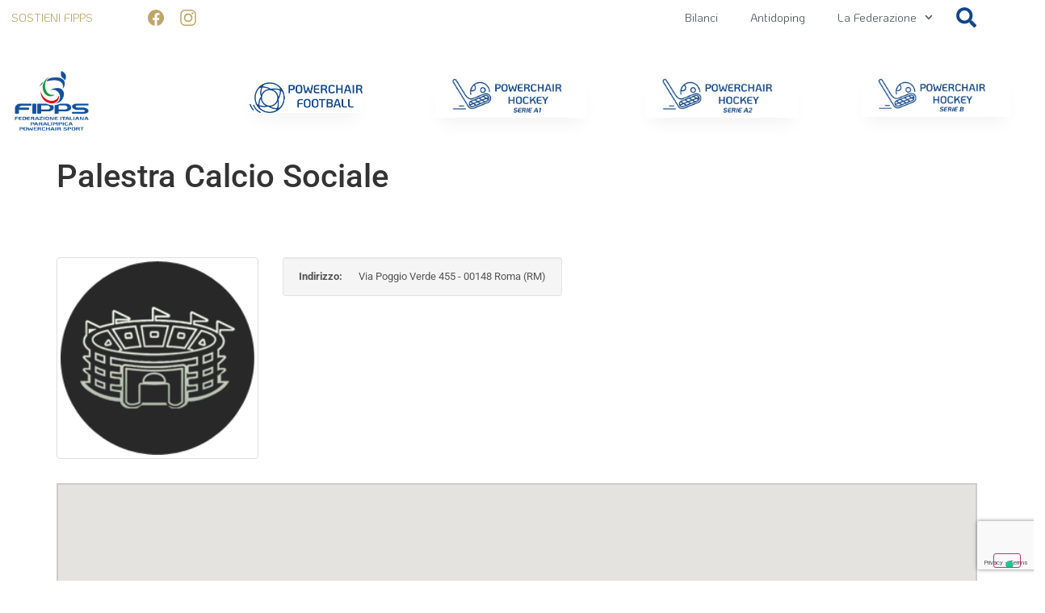

--- FILE ---
content_type: text/html; charset=UTF-8
request_url: https://fipps.it/blog/joomsport_venue/calcio-sociale/
body_size: 33555
content:
<!doctype html>
<html lang="it-IT">
<head>
<meta charset="UTF-8">
<meta name="viewport" content="width=device-width, initial-scale=1">
<link rel="profile" href="https://gmpg.org/xfn/11">
<script type="text/javascript" class="_iub_cs_skip">
var _iub = _iub || {};
_iub.csConfiguration = _iub.csConfiguration || {};
_iub.csConfiguration.siteId = "3914343";
_iub.csConfiguration.cookiePolicyId = "73690006";
</script>
<script class="_iub_cs_skip" src="https://cs.iubenda.com/autoblocking/3914343.js" fetchpriority="low"></script>
<meta name='robots' content='index, follow, max-image-preview:large, max-snippet:-1, max-video-preview:-1' />
<!-- This site is optimized with the Yoast SEO plugin v26.8 - https://yoast.com/product/yoast-seo-wordpress/ -->
<title>Palestra Calcio Sociale - FIPPS - Federazione Italiana Paralimpica Powerchair Sport</title>
<link rel="canonical" href="https://fipps.it/blog/joomsport_venue/calcio-sociale/" />
<meta property="og:locale" content="it_IT" />
<meta property="og:type" content="article" />
<meta property="og:title" content="Palestra Calcio Sociale - FIPPS - Federazione Italiana Paralimpica Powerchair Sport" />
<meta property="og:url" content="https://fipps.it/blog/joomsport_venue/calcio-sociale/" />
<meta property="og:site_name" content="FIPPS - Federazione Italiana Paralimpica Powerchair Sport" />
<meta property="article:modified_time" content="2022-10-14T09:42:33+00:00" />
<meta name="twitter:card" content="summary_large_image" />
<script type="application/ld+json" class="yoast-schema-graph">{"@context":"https://schema.org","@graph":[{"@type":"WebPage","@id":"https://fipps.it/blog/joomsport_venue/calcio-sociale/","url":"https://fipps.it/blog/joomsport_venue/calcio-sociale/","name":"Palestra Calcio Sociale - FIPPS - Federazione Italiana Paralimpica Powerchair Sport","isPartOf":{"@id":"https://fipps.it/#website"},"datePublished":"2022-10-09T15:36:06+00:00","dateModified":"2022-10-14T09:42:33+00:00","breadcrumb":{"@id":"https://fipps.it/blog/joomsport_venue/calcio-sociale/#breadcrumb"},"inLanguage":"it-IT","potentialAction":[{"@type":"ReadAction","target":["https://fipps.it/blog/joomsport_venue/calcio-sociale/"]}]},{"@type":"BreadcrumbList","@id":"https://fipps.it/blog/joomsport_venue/calcio-sociale/#breadcrumb","itemListElement":[{"@type":"ListItem","position":1,"name":"Home","item":"https://fipps.it/"},{"@type":"ListItem","position":2,"name":"Palestra Calcio Sociale"}]},{"@type":"WebSite","@id":"https://fipps.it/#website","url":"https://fipps.it/","name":"FIPPS - Federazione Italiana Paralimpica Powerchair Sport","description":"","potentialAction":[{"@type":"SearchAction","target":{"@type":"EntryPoint","urlTemplate":"https://fipps.it/?s={search_term_string}"},"query-input":{"@type":"PropertyValueSpecification","valueRequired":true,"valueName":"search_term_string"}}],"inLanguage":"it-IT"}]}</script>
<!-- / Yoast SEO plugin. -->
<link rel='dns-prefetch' href='//cdn.iubenda.com' />
<link rel='dns-prefetch' href='//www.googletagmanager.com' />
<link rel="alternate" type="application/rss+xml" title="FIPPS - Federazione Italiana Paralimpica Powerchair Sport &raquo; Feed" href="https://fipps.it/feed/" />
<link rel="alternate" type="application/rss+xml" title="FIPPS - Federazione Italiana Paralimpica Powerchair Sport &raquo; Feed dei commenti" href="https://fipps.it/comments/feed/" />
<link rel="alternate" title="oEmbed (JSON)" type="application/json+oembed" href="https://fipps.it/wp-json/oembed/1.0/embed?url=https%3A%2F%2Ffipps.it%2Fblog%2Fjoomsport_venue%2Fcalcio-sociale%2F" />
<link rel="alternate" title="oEmbed (XML)" type="text/xml+oembed" href="https://fipps.it/wp-json/oembed/1.0/embed?url=https%3A%2F%2Ffipps.it%2Fblog%2Fjoomsport_venue%2Fcalcio-sociale%2F&#038;format=xml" />
<style id='wp-img-auto-sizes-contain-inline-css'>
img:is([sizes=auto i],[sizes^="auto," i]){contain-intrinsic-size:3000px 1500px}
/*# sourceURL=wp-img-auto-sizes-contain-inline-css */
</style>
<link rel='stylesheet' id='anwp-pg-styles-css' href='//fipps.it/wp-content/cache/fipps.it/wpfc-minified/2cor12m0/ilg0.css' media='all' />
<style id='wp-emoji-styles-inline-css'>
img.wp-smiley, img.emoji {
display: inline !important;
border: none !important;
box-shadow: none !important;
height: 1em !important;
width: 1em !important;
margin: 0 0.07em !important;
vertical-align: -0.1em !important;
background: none !important;
padding: 0 !important;
}
/*# sourceURL=wp-emoji-styles-inline-css */
</style>
<link rel='stylesheet' id='wp-block-library-css' href='//fipps.it/wp-content/cache/fipps.it/wpfc-minified/dr9r17nx/ilg0.css' media='all' />
<style id='safe-svg-svg-icon-style-inline-css'>
.safe-svg-cover{text-align:center}.safe-svg-cover .safe-svg-inside{display:inline-block;max-width:100%}.safe-svg-cover svg{fill:currentColor;height:100%;max-height:100%;max-width:100%;width:100%}
/*# sourceURL=https://fipps.it/wp-content/plugins/safe-svg/dist/safe-svg-block-frontend.css */
</style>
<style id='global-styles-inline-css'>
:root{--wp--preset--aspect-ratio--square: 1;--wp--preset--aspect-ratio--4-3: 4/3;--wp--preset--aspect-ratio--3-4: 3/4;--wp--preset--aspect-ratio--3-2: 3/2;--wp--preset--aspect-ratio--2-3: 2/3;--wp--preset--aspect-ratio--16-9: 16/9;--wp--preset--aspect-ratio--9-16: 9/16;--wp--preset--color--black: #000000;--wp--preset--color--cyan-bluish-gray: #abb8c3;--wp--preset--color--white: #ffffff;--wp--preset--color--pale-pink: #f78da7;--wp--preset--color--vivid-red: #cf2e2e;--wp--preset--color--luminous-vivid-orange: #ff6900;--wp--preset--color--luminous-vivid-amber: #fcb900;--wp--preset--color--light-green-cyan: #7bdcb5;--wp--preset--color--vivid-green-cyan: #00d084;--wp--preset--color--pale-cyan-blue: #8ed1fc;--wp--preset--color--vivid-cyan-blue: #0693e3;--wp--preset--color--vivid-purple: #9b51e0;--wp--preset--gradient--vivid-cyan-blue-to-vivid-purple: linear-gradient(135deg,rgb(6,147,227) 0%,rgb(155,81,224) 100%);--wp--preset--gradient--light-green-cyan-to-vivid-green-cyan: linear-gradient(135deg,rgb(122,220,180) 0%,rgb(0,208,130) 100%);--wp--preset--gradient--luminous-vivid-amber-to-luminous-vivid-orange: linear-gradient(135deg,rgb(252,185,0) 0%,rgb(255,105,0) 100%);--wp--preset--gradient--luminous-vivid-orange-to-vivid-red: linear-gradient(135deg,rgb(255,105,0) 0%,rgb(207,46,46) 100%);--wp--preset--gradient--very-light-gray-to-cyan-bluish-gray: linear-gradient(135deg,rgb(238,238,238) 0%,rgb(169,184,195) 100%);--wp--preset--gradient--cool-to-warm-spectrum: linear-gradient(135deg,rgb(74,234,220) 0%,rgb(151,120,209) 20%,rgb(207,42,186) 40%,rgb(238,44,130) 60%,rgb(251,105,98) 80%,rgb(254,248,76) 100%);--wp--preset--gradient--blush-light-purple: linear-gradient(135deg,rgb(255,206,236) 0%,rgb(152,150,240) 100%);--wp--preset--gradient--blush-bordeaux: linear-gradient(135deg,rgb(254,205,165) 0%,rgb(254,45,45) 50%,rgb(107,0,62) 100%);--wp--preset--gradient--luminous-dusk: linear-gradient(135deg,rgb(255,203,112) 0%,rgb(199,81,192) 50%,rgb(65,88,208) 100%);--wp--preset--gradient--pale-ocean: linear-gradient(135deg,rgb(255,245,203) 0%,rgb(182,227,212) 50%,rgb(51,167,181) 100%);--wp--preset--gradient--electric-grass: linear-gradient(135deg,rgb(202,248,128) 0%,rgb(113,206,126) 100%);--wp--preset--gradient--midnight: linear-gradient(135deg,rgb(2,3,129) 0%,rgb(40,116,252) 100%);--wp--preset--font-size--small: 13px;--wp--preset--font-size--medium: 20px;--wp--preset--font-size--large: 36px;--wp--preset--font-size--x-large: 42px;--wp--preset--spacing--20: 0.44rem;--wp--preset--spacing--30: 0.67rem;--wp--preset--spacing--40: 1rem;--wp--preset--spacing--50: 1.5rem;--wp--preset--spacing--60: 2.25rem;--wp--preset--spacing--70: 3.38rem;--wp--preset--spacing--80: 5.06rem;--wp--preset--shadow--natural: 6px 6px 9px rgba(0, 0, 0, 0.2);--wp--preset--shadow--deep: 12px 12px 50px rgba(0, 0, 0, 0.4);--wp--preset--shadow--sharp: 6px 6px 0px rgba(0, 0, 0, 0.2);--wp--preset--shadow--outlined: 6px 6px 0px -3px rgb(255, 255, 255), 6px 6px rgb(0, 0, 0);--wp--preset--shadow--crisp: 6px 6px 0px rgb(0, 0, 0);}:root { --wp--style--global--content-size: 800px;--wp--style--global--wide-size: 1200px; }:where(body) { margin: 0; }.wp-site-blocks > .alignleft { float: left; margin-right: 2em; }.wp-site-blocks > .alignright { float: right; margin-left: 2em; }.wp-site-blocks > .aligncenter { justify-content: center; margin-left: auto; margin-right: auto; }:where(.wp-site-blocks) > * { margin-block-start: 24px; margin-block-end: 0; }:where(.wp-site-blocks) > :first-child { margin-block-start: 0; }:where(.wp-site-blocks) > :last-child { margin-block-end: 0; }:root { --wp--style--block-gap: 24px; }:root :where(.is-layout-flow) > :first-child{margin-block-start: 0;}:root :where(.is-layout-flow) > :last-child{margin-block-end: 0;}:root :where(.is-layout-flow) > *{margin-block-start: 24px;margin-block-end: 0;}:root :where(.is-layout-constrained) > :first-child{margin-block-start: 0;}:root :where(.is-layout-constrained) > :last-child{margin-block-end: 0;}:root :where(.is-layout-constrained) > *{margin-block-start: 24px;margin-block-end: 0;}:root :where(.is-layout-flex){gap: 24px;}:root :where(.is-layout-grid){gap: 24px;}.is-layout-flow > .alignleft{float: left;margin-inline-start: 0;margin-inline-end: 2em;}.is-layout-flow > .alignright{float: right;margin-inline-start: 2em;margin-inline-end: 0;}.is-layout-flow > .aligncenter{margin-left: auto !important;margin-right: auto !important;}.is-layout-constrained > .alignleft{float: left;margin-inline-start: 0;margin-inline-end: 2em;}.is-layout-constrained > .alignright{float: right;margin-inline-start: 2em;margin-inline-end: 0;}.is-layout-constrained > .aligncenter{margin-left: auto !important;margin-right: auto !important;}.is-layout-constrained > :where(:not(.alignleft):not(.alignright):not(.alignfull)){max-width: var(--wp--style--global--content-size);margin-left: auto !important;margin-right: auto !important;}.is-layout-constrained > .alignwide{max-width: var(--wp--style--global--wide-size);}body .is-layout-flex{display: flex;}.is-layout-flex{flex-wrap: wrap;align-items: center;}.is-layout-flex > :is(*, div){margin: 0;}body .is-layout-grid{display: grid;}.is-layout-grid > :is(*, div){margin: 0;}body{padding-top: 0px;padding-right: 0px;padding-bottom: 0px;padding-left: 0px;}a:where(:not(.wp-element-button)){text-decoration: underline;}:root :where(.wp-element-button, .wp-block-button__link){background-color: #32373c;border-width: 0;color: #fff;font-family: inherit;font-size: inherit;font-style: inherit;font-weight: inherit;letter-spacing: inherit;line-height: inherit;padding-top: calc(0.667em + 2px);padding-right: calc(1.333em + 2px);padding-bottom: calc(0.667em + 2px);padding-left: calc(1.333em + 2px);text-decoration: none;text-transform: inherit;}.has-black-color{color: var(--wp--preset--color--black) !important;}.has-cyan-bluish-gray-color{color: var(--wp--preset--color--cyan-bluish-gray) !important;}.has-white-color{color: var(--wp--preset--color--white) !important;}.has-pale-pink-color{color: var(--wp--preset--color--pale-pink) !important;}.has-vivid-red-color{color: var(--wp--preset--color--vivid-red) !important;}.has-luminous-vivid-orange-color{color: var(--wp--preset--color--luminous-vivid-orange) !important;}.has-luminous-vivid-amber-color{color: var(--wp--preset--color--luminous-vivid-amber) !important;}.has-light-green-cyan-color{color: var(--wp--preset--color--light-green-cyan) !important;}.has-vivid-green-cyan-color{color: var(--wp--preset--color--vivid-green-cyan) !important;}.has-pale-cyan-blue-color{color: var(--wp--preset--color--pale-cyan-blue) !important;}.has-vivid-cyan-blue-color{color: var(--wp--preset--color--vivid-cyan-blue) !important;}.has-vivid-purple-color{color: var(--wp--preset--color--vivid-purple) !important;}.has-black-background-color{background-color: var(--wp--preset--color--black) !important;}.has-cyan-bluish-gray-background-color{background-color: var(--wp--preset--color--cyan-bluish-gray) !important;}.has-white-background-color{background-color: var(--wp--preset--color--white) !important;}.has-pale-pink-background-color{background-color: var(--wp--preset--color--pale-pink) !important;}.has-vivid-red-background-color{background-color: var(--wp--preset--color--vivid-red) !important;}.has-luminous-vivid-orange-background-color{background-color: var(--wp--preset--color--luminous-vivid-orange) !important;}.has-luminous-vivid-amber-background-color{background-color: var(--wp--preset--color--luminous-vivid-amber) !important;}.has-light-green-cyan-background-color{background-color: var(--wp--preset--color--light-green-cyan) !important;}.has-vivid-green-cyan-background-color{background-color: var(--wp--preset--color--vivid-green-cyan) !important;}.has-pale-cyan-blue-background-color{background-color: var(--wp--preset--color--pale-cyan-blue) !important;}.has-vivid-cyan-blue-background-color{background-color: var(--wp--preset--color--vivid-cyan-blue) !important;}.has-vivid-purple-background-color{background-color: var(--wp--preset--color--vivid-purple) !important;}.has-black-border-color{border-color: var(--wp--preset--color--black) !important;}.has-cyan-bluish-gray-border-color{border-color: var(--wp--preset--color--cyan-bluish-gray) !important;}.has-white-border-color{border-color: var(--wp--preset--color--white) !important;}.has-pale-pink-border-color{border-color: var(--wp--preset--color--pale-pink) !important;}.has-vivid-red-border-color{border-color: var(--wp--preset--color--vivid-red) !important;}.has-luminous-vivid-orange-border-color{border-color: var(--wp--preset--color--luminous-vivid-orange) !important;}.has-luminous-vivid-amber-border-color{border-color: var(--wp--preset--color--luminous-vivid-amber) !important;}.has-light-green-cyan-border-color{border-color: var(--wp--preset--color--light-green-cyan) !important;}.has-vivid-green-cyan-border-color{border-color: var(--wp--preset--color--vivid-green-cyan) !important;}.has-pale-cyan-blue-border-color{border-color: var(--wp--preset--color--pale-cyan-blue) !important;}.has-vivid-cyan-blue-border-color{border-color: var(--wp--preset--color--vivid-cyan-blue) !important;}.has-vivid-purple-border-color{border-color: var(--wp--preset--color--vivid-purple) !important;}.has-vivid-cyan-blue-to-vivid-purple-gradient-background{background: var(--wp--preset--gradient--vivid-cyan-blue-to-vivid-purple) !important;}.has-light-green-cyan-to-vivid-green-cyan-gradient-background{background: var(--wp--preset--gradient--light-green-cyan-to-vivid-green-cyan) !important;}.has-luminous-vivid-amber-to-luminous-vivid-orange-gradient-background{background: var(--wp--preset--gradient--luminous-vivid-amber-to-luminous-vivid-orange) !important;}.has-luminous-vivid-orange-to-vivid-red-gradient-background{background: var(--wp--preset--gradient--luminous-vivid-orange-to-vivid-red) !important;}.has-very-light-gray-to-cyan-bluish-gray-gradient-background{background: var(--wp--preset--gradient--very-light-gray-to-cyan-bluish-gray) !important;}.has-cool-to-warm-spectrum-gradient-background{background: var(--wp--preset--gradient--cool-to-warm-spectrum) !important;}.has-blush-light-purple-gradient-background{background: var(--wp--preset--gradient--blush-light-purple) !important;}.has-blush-bordeaux-gradient-background{background: var(--wp--preset--gradient--blush-bordeaux) !important;}.has-luminous-dusk-gradient-background{background: var(--wp--preset--gradient--luminous-dusk) !important;}.has-pale-ocean-gradient-background{background: var(--wp--preset--gradient--pale-ocean) !important;}.has-electric-grass-gradient-background{background: var(--wp--preset--gradient--electric-grass) !important;}.has-midnight-gradient-background{background: var(--wp--preset--gradient--midnight) !important;}.has-small-font-size{font-size: var(--wp--preset--font-size--small) !important;}.has-medium-font-size{font-size: var(--wp--preset--font-size--medium) !important;}.has-large-font-size{font-size: var(--wp--preset--font-size--large) !important;}.has-x-large-font-size{font-size: var(--wp--preset--font-size--x-large) !important;}
:root :where(.wp-block-pullquote){font-size: 1.5em;line-height: 1.6;}
/*# sourceURL=global-styles-inline-css */
</style>
<link rel='stylesheet' id='jscssbtstrp-css' href='//fipps.it/wp-content/cache/fipps.it/wpfc-minified/7lofh0xs/ilg0.css' media='all' />
<link rel='stylesheet' id='jscssjoomsport-css' href='//fipps.it/wp-content/cache/fipps.it/wpfc-minified/mantoj5v/ilg0.css' media='all' />
<link rel='stylesheet' id='jscssbracket-css' href='//fipps.it/wp-content/cache/fipps.it/wpfc-minified/qxc1a2xe/ilg0.css' media='all' />
<link rel='stylesheet' id='jscssnailthumb-css' href='//fipps.it/wp-content/cache/fipps.it/wpfc-minified/12ub5vy2/ilg0.css' media='all' />
<link rel='stylesheet' id='jscsslightbox-css' href='//fipps.it/wp-content/cache/fipps.it/wpfc-minified/210hygu7/ilg0.css' media='all' />
<link rel='stylesheet' id='jscssselect2-css' href='//fipps.it/wp-content/cache/fipps.it/wpfc-minified/fd07dez/ilg0.css' media='all' />
<link rel='stylesheet' id='jscssfont-css' href='//fipps.it/wp-content/cache/fipps.it/wpfc-minified/1s5yree1/ilg0.css' media='all' />
<link rel='stylesheet' id='jquery-uidp-style-css' href='//fipps.it/wp-content/cache/fipps.it/wpfc-minified/kc6ewjd7/ilg0.css' media='all' />
<link rel='stylesheet' id='netsposts_css-css' href='//fipps.it/wp-content/cache/fipps.it/wpfc-minified/jxgch86b/ilg0.css' media='all' />
<link rel='stylesheet' id='netsposts_star_css-css' href='//fipps.it/wp-content/cache/fipps.it/wpfc-minified/jnegjabw/ilg0.css' media='all' />
<link rel='stylesheet' id='parent-css' href='//fipps.it/wp-content/themes/hello-elementor/style.css?ver=a6efe4529f5e28b514aea4ab1f583c2f' media='all' />
<link rel='stylesheet' id='hello-elementor-css' href='//fipps.it/wp-content/cache/fipps.it/wpfc-minified/7wr38m3d/ilg0.css' media='all' />
<link rel='stylesheet' id='hello-elementor-theme-style-css' href='//fipps.it/wp-content/cache/fipps.it/wpfc-minified/hbl6bi5/ilg0.css' media='all' />
<link rel='stylesheet' id='hello-elementor-header-footer-css' href='//fipps.it/wp-content/cache/fipps.it/wpfc-minified/kz4bs8bd/ilg0.css' media='all' />
<link rel='stylesheet' id='elementor-frontend-css' href='//fipps.it/wp-content/cache/fipps.it/wpfc-minified/2mxvs046/ilg0.css' media='all' />
<link rel='stylesheet' id='elementor-post-3093-css' href='https://fipps.it/wp-content/uploads/elementor/css/post-3093.css?ver=1769054538' media='all' />
<link rel='stylesheet' id='e-animation-bounce-css' href='//fipps.it/wp-content/cache/fipps.it/wpfc-minified/1fztcas3/ilg0.css' media='all' />
<link rel='stylesheet' id='widget-heading-css' href='//fipps.it/wp-content/cache/fipps.it/wpfc-minified/4qf5sli/ilg0.css' media='all' />
<link rel='stylesheet' id='widget-social-icons-css' href='//fipps.it/wp-content/cache/fipps.it/wpfc-minified/l2360qso/ilg0.css' media='all' />
<link rel='stylesheet' id='e-apple-webkit-css' href='//fipps.it/wp-content/cache/fipps.it/wpfc-minified/dq6kvlay/ilg0.css' media='all' />
<link rel='stylesheet' id='widget-nav-menu-css' href='//fipps.it/wp-content/cache/fipps.it/wpfc-minified/g2mh5jtl/ilg0.css' media='all' />
<link rel='stylesheet' id='widget-search-form-css' href='//fipps.it/wp-content/cache/fipps.it/wpfc-minified/98y2mv97/ilg0.css' media='all' />
<link rel='stylesheet' id='e-sticky-css' href='//fipps.it/wp-content/cache/fipps.it/wpfc-minified/g57eo6iq/ilg0.css' media='all' />
<link rel='stylesheet' id='widget-image-css' href='//fipps.it/wp-content/cache/fipps.it/wpfc-minified/mjqzfttk/ilg0.css' media='all' />
<link rel='stylesheet' id='e-animation-grow-css' href='//fipps.it/wp-content/cache/fipps.it/wpfc-minified/qaa1s69p/ilg0.css' media='all' />
<link rel='stylesheet' id='e-animation-fadeIn-css' href='//fipps.it/wp-content/cache/fipps.it/wpfc-minified/ef84h7vx/ilg0.css' media='all' />
<link rel='stylesheet' id='e-animation-pulse-css' href='//fipps.it/wp-content/cache/fipps.it/wpfc-minified/fqewomjz/ilg0.css' media='all' />
<link rel='stylesheet' id='e-motion-fx-css' href='//fipps.it/wp-content/cache/fipps.it/wpfc-minified/q7ylr411/ilg0.css' media='all' />
<link rel='stylesheet' id='widget-form-css' href='//fipps.it/wp-content/cache/fipps.it/wpfc-minified/eiuksx87/ilg0.css' media='all' />
<link rel='stylesheet' id='e-popup-css' href='//fipps.it/wp-content/cache/fipps.it/wpfc-minified/f4jri448/ilg0.css' media='all' />
<link rel='stylesheet' id='widget-divider-css' href='//fipps.it/wp-content/cache/fipps.it/wpfc-minified/mk4bcax9/ilg0.css' media='all' />
<link rel='stylesheet' id='e-animation-bounceInLeft-css' href='//fipps.it/wp-content/cache/fipps.it/wpfc-minified/95x6l949/ilg0.css' media='all' />
<link rel='stylesheet' id='e-animation-fadeInDown-css' href='//fipps.it/wp-content/cache/fipps.it/wpfc-minified/g2np85ee/ilg0.css' media='all' />
<link rel='stylesheet' id='font-awesome-5-all-css' href='//fipps.it/wp-content/cache/fipps.it/wpfc-minified/quv8eylg/ilg0.css' media='all' />
<link rel='stylesheet' id='font-awesome-4-shim-css' href='//fipps.it/wp-content/cache/fipps.it/wpfc-minified/ovvscq8/ilg0.css' media='all' />
<link rel='stylesheet' id='elementor-post-3097-css' href='https://fipps.it/wp-content/uploads/elementor/css/post-3097.css?ver=1769054539' media='all' />
<link rel='stylesheet' id='elementor-post-3226-css' href='https://fipps.it/wp-content/uploads/elementor/css/post-3226.css?ver=1769054539' media='all' />
<link rel='stylesheet' id='elementor-post-3531-css' href='https://fipps.it/wp-content/uploads/elementor/css/post-3531.css?ver=1769054539' media='all' />
<link rel='stylesheet' id='elementor-post-3342-css' href='https://fipps.it/wp-content/uploads/elementor/css/post-3342.css?ver=1769054540' media='all' />
<link rel='stylesheet' id='elementor-post-3330-css' href='https://fipps.it/wp-content/uploads/elementor/css/post-3330.css?ver=1769054540' media='all' />
<link rel='stylesheet' id='eael-general-css' href='//fipps.it/wp-content/cache/fipps.it/wpfc-minified/88d6hwei/ilg0.css' media='all' />
<link rel='stylesheet' id='elementor-gf-local-koho-css' href='//fipps.it/wp-content/cache/fipps.it/wpfc-minified/ehky1i2x/ilg0.css' media='all' />
<link rel='stylesheet' id='elementor-gf-local-robotoslab-css' href='//fipps.it/wp-content/cache/fipps.it/wpfc-minified/eu6wjrmo/ilg0.css' media='all' />
<link rel='stylesheet' id='elementor-gf-local-roboto-css' href='//fipps.it/wp-content/cache/fipps.it/wpfc-minified/fib1zpga/ilg0.css' media='all' />
<script  type="text/javascript" class=" _iub_cs_skip" id="iubenda-head-inline-scripts-0">
var _iub = _iub || [];
_iub.csConfiguration ={"floatingPreferencesButtonDisplay":"bottom-right","lang":"it","siteId":"3914343","cookiePolicyId":"73690006","whitelabel":false,"banner":{"closeButtonDisplay":false,"listPurposes":true,"explicitWithdrawal":true,"rejectButtonDisplay":true,"acceptButtonDisplay":true,"customizeButtonDisplay":true,"closeButtonRejects":true,"position":"float-top-center","style":"dark"},"perPurposeConsent":true,"googleAdditionalConsentMode":true,"enableTcf":true,"tcfPurposes":{"1":true,"2":"consent_only","3":"consent_only","4":"consent_only","5":"consent_only","6":"consent_only","7":"consent_only","8":"consent_only","9":"consent_only","10":"consent_only"}}; 
//# sourceURL=iubenda-head-inline-scripts-0
</script>
<script  type="text/javascript" class=" _iub_cs_skip" src="//cdn.iubenda.com/cs/tcf/stub-v2.js?ver=3.12.5" id="iubenda-head-scripts-0-js"></script>
<script  type="text/javascript" class=" _iub_cs_skip" src="//cdn.iubenda.com/cs/tcf/safe-tcf-v2.js?ver=3.12.5" id="iubenda-head-scripts-1-js"></script>
<script  type="text/javascript" charset="UTF-8" async="" class=" _iub_cs_skip" src="//cdn.iubenda.com/cs/iubenda_cs.js?ver=3.12.5" id="iubenda-head-scripts-2-js"></script>
<script src="https://fipps.it/wp-includes/js/jquery/jquery.min.js?ver=3.7.1" id="jquery-core-js"></script>
<script src="https://fipps.it/wp-includes/js/jquery/jquery-migrate.min.js?ver=3.4.1" id="jquery-migrate-js"></script>
<script src="https://fipps.it/wp-content/plugins/joomsport-sports-league-results-management/includes/../assets/js/popper.min.js" id="popper-js-js"></script>
<script src="https://fipps.it/wp-includes/js/jquery/ui/core.min.js?ver=1.13.3" id="jquery-ui-core-js"></script>
<script src="https://fipps.it/wp-includes/js/jquery/ui/tooltip.min.js?ver=1.13.3" id="jquery-ui-tooltip-js"></script>
<script src="https://fipps.it/wp-content/plugins/joomsport-sports-league-results-management/includes/../assets/js/bootstrap.min.js?ver=a6efe4529f5e28b514aea4ab1f583c2f" id="jsbootstrap-js-js"></script>
<script src="https://fipps.it/wp-content/plugins/joomsport-sports-league-results-management/includes/../sportleague/assets/js/jquery.nailthumb.1.1.js?ver=a6efe4529f5e28b514aea4ab1f583c2f" id="jsnailthumb-js"></script>
<script src="https://fipps.it/wp-content/plugins/joomsport-sports-league-results-management/includes/../sportleague/assets/js/jquery.tablesorter.min.js?ver=a6efe4529f5e28b514aea4ab1f583c2f" id="jstablesorter-js"></script>
<script src="https://fipps.it/wp-content/plugins/joomsport-sports-league-results-management/includes/../sportleague/assets/js/select2.min.js?ver=a6efe4529f5e28b514aea4ab1f583c2f" id="jsselect2-js"></script>
<script src="https://fipps.it/wp-content/plugins/joomsport-sports-league-results-management/includes/../sportleague/assets/js/joomsport.js?ver=a6efe4529f5e28b514aea4ab1f583c2f" id="jsjoomsport-js"></script>
<script id="jsjoomsportlivemacthes-js-extra">
var jslAjax = {"ajax_url":"https://fipps.it/wp-admin/admin-ajax.php"};
//# sourceURL=jsjoomsportlivemacthes-js-extra
</script>
<script src="https://fipps.it/wp-content/plugins/joomsport-sports-league-results-management/includes/../sportleague/assets/js/joomsport_live.js?ver=a6efe4529f5e28b514aea4ab1f583c2f" id="jsjoomsportlivemacthes-js"></script>
<script src="https://fipps.it/wp-content/plugins/elementor/assets/lib/font-awesome/js/v4-shims.min.js?ver=3.34.2" id="font-awesome-4-shim-js"></script>
<link rel="https://api.w.org/" href="https://fipps.it/wp-json/" /><link rel="EditURI" type="application/rsd+xml" title="RSD" href="https://fipps.it/xmlrpc.php?rsd" />
<link rel='shortlink' href='https://fipps.it/?p=9316' />
<script type="text/javascript">
var ajaxurl = "https://fipps.it/wp-admin/admin-ajax.php";
</script><meta name="generator" content="Site Kit by Google 1.170.0" /><meta name="generator" content="Elementor 3.34.2; features: e_font_icon_svg, additional_custom_breakpoints; settings: css_print_method-external, google_font-enabled, font_display-auto">
<style>
.e-con.e-parent:nth-of-type(n+4):not(.e-lazyloaded):not(.e-no-lazyload),
.e-con.e-parent:nth-of-type(n+4):not(.e-lazyloaded):not(.e-no-lazyload) * {
background-image: none !important;
}
@media screen and (max-height: 1024px) {
.e-con.e-parent:nth-of-type(n+3):not(.e-lazyloaded):not(.e-no-lazyload),
.e-con.e-parent:nth-of-type(n+3):not(.e-lazyloaded):not(.e-no-lazyload) * {
background-image: none !important;
}
}
@media screen and (max-height: 640px) {
.e-con.e-parent:nth-of-type(n+2):not(.e-lazyloaded):not(.e-no-lazyload),
.e-con.e-parent:nth-of-type(n+2):not(.e-lazyloaded):not(.e-no-lazyload) * {
background-image: none !important;
}
}
</style>
<link rel="icon" href="https://fipps.it/wp-content/uploads/2021/01/cropped-favicon_fipps-32x32.png" sizes="32x32" />
<link rel="icon" href="https://fipps.it/wp-content/uploads/2021/01/cropped-favicon_fipps-192x192.png" sizes="192x192" />
<link rel="apple-touch-icon" href="https://fipps.it/wp-content/uploads/2021/01/cropped-favicon_fipps-180x180.png" />
<meta name="msapplication-TileImage" content="https://fipps.it/wp-content/uploads/2021/01/cropped-favicon_fipps-270x270.png" />
<style id="wp-custom-css">
@media (max-width: 1024px) { .elementor-3330 .elementor-element.elementor-element-3567322 .elementor-nav-menu--main .elementor-item, .elementor-3330 .elementor-element.elementor-element-6fa6c02 .elementor-nav-menu--main .elementor-item { color: #fff; } 
}		</style>
</head>
<body class="wp-singular joomsport_venue-template-default single single-joomsport_venue postid-9316 wp-embed-responsive wp-theme-hello-elementor wp-child-theme-fipps theme--hello-elementor hello-elementor-default elementor-default elementor-kit-3093">
<noscript><p><a target="_blank" href="https://www.iubenda.com/privacy-policy/73690006/cookie-policy">Cookie policy</a></p></noscript>
<a class="skip-link screen-reader-text" href="#content">Vai al contenuto</a>
<header data-elementor-type="header" data-elementor-id="3097" class="elementor elementor-3097 elementor-location-header" data-elementor-post-type="elementor_library">
<section class="elementor-section elementor-top-section elementor-element elementor-element-935f196 elementor-hidden-tablet elementor-hidden-phone elementor-section-boxed elementor-section-height-default elementor-section-height-default" data-id="935f196" data-element_type="section" data-settings="{&quot;background_background&quot;:&quot;classic&quot;,&quot;sticky&quot;:&quot;top&quot;,&quot;sticky_on&quot;:[&quot;desktop&quot;],&quot;sticky_effects_offset&quot;:45,&quot;sticky_offset&quot;:0,&quot;sticky_anchor_link_offset&quot;:0}">
<div class="elementor-container elementor-column-gap-no">
<div class="elementor-column elementor-col-25 elementor-top-column elementor-element elementor-element-0faa929" data-id="0faa929" data-element_type="column">
<div class="elementor-widget-wrap elementor-element-populated">
<div class="elementor-element elementor-element-57506c8 elementor-invisible elementor-widget elementor-widget-heading" data-id="57506c8" data-element_type="widget" data-settings="{&quot;_animation&quot;:&quot;bounce&quot;}" data-widget_type="heading.default">
<div class="elementor-widget-container">
<h2 class="elementor-heading-title elementor-size-default"><a href="https://fipps.it/sostieni-fipps/">SOSTIENI FIPPS</a></h2>				</div>
</div>
</div>
</div>
<div class="elementor-column elementor-col-25 elementor-top-column elementor-element elementor-element-0650070" data-id="0650070" data-element_type="column">
<div class="elementor-widget-wrap elementor-element-populated">
<div class="elementor-element elementor-element-3325f43 elementor-shape-square elementor-grid-2 e-grid-align-center elementor-widget elementor-widget-social-icons" data-id="3325f43" data-element_type="widget" data-widget_type="social-icons.default">
<div class="elementor-widget-container">
<div class="elementor-social-icons-wrapper elementor-grid" role="list">
<span class="elementor-grid-item" role="listitem">
<a class="elementor-icon elementor-social-icon elementor-social-icon- elementor-repeater-item-642a1e1" href="https://www.facebook.com/fipps.ita" target="_blank">
<span class="elementor-screen-only"></span>
<svg xmlns="http://www.w3.org/2000/svg" viewBox="0 0 195.08 194.06"><defs><style>.cls-1{fill:#bea669;}</style></defs><g id="Livello_2" data-name="Livello 2"><g id="Livello_1-2" data-name="Livello 1"><path id="Tracciato_9" data-name="Tracciato 9" class="cls-1" d="M92.46,0h10.36a5.09,5.09,0,0,0,.85.23c2.25.21,4.52.35,6.77.65a97.7,97.7,0,0,1,84.41,88.9,2.9,2.9,0,0,0,.23.76v15.34a2.35,2.35,0,0,0-.23.57c-.14,1.24-.26,2.48-.42,3.71A96,96,0,0,1,181.82,147a97.76,97.76,0,0,1-63,46c-1.88.43-3.8.73-5.75,1.12V125.94h21.73c.73,0,1-.21,1.09-.94.83-5.69,1.72-11.36,2.59-17,.52-3.4,1-6.82,1.57-10.32H112.93V80a26.81,26.81,0,0,1,.28-4.29,12.28,12.28,0,0,1,8.32-10.34,24.54,24.54,0,0,1,6.74-1.19c3.93-.18,7.85,0,11.79,0h1a1.8,1.8,0,0,0,.1-.4v-23c0-.71-.4-.74-.9-.8-5.34-.55-10.65-1.21-16-1.61a49.05,49.05,0,0,0-17.48,1.45A31.21,31.21,0,0,0,86.55,56.11a41.53,41.53,0,0,0-4.21,18.42c-.09,7.31,0,14.63,0,22V97.7H57.62V126H82.28v68.05a6.92,6.92,0,0,1-1.16-.11,99.6,99.6,0,0,1-19.67-5.57A97.59,97.59,0,0,1,.21,104.11a2.36,2.36,0,0,0-.21-.65V90.8a3.12,3.12,0,0,0,.23-.67A97.84,97.84,0,0,1,91.81.29,2.23,2.23,0,0,0,92.46,0Z"></path></g></g></svg>					</a>
</span>
<span class="elementor-grid-item" role="listitem">
<a class="elementor-icon elementor-social-icon elementor-social-icon- elementor-repeater-item-cc3833a" href="https://www.instagram.com/fipps.ita/" target="_blank">
<span class="elementor-screen-only"></span>
<svg xmlns="http://www.w3.org/2000/svg" viewBox="0 0 179.53 184.5"><defs><style>.cls-1{fill:#bea669;}</style></defs><g id="Livello_2" data-name="Livello 2"><g id="Livello_1-2" data-name="Livello 1"><g id="Raggruppa_7" data-name="Raggruppa 7"><g id="Raggruppa_6" data-name="Raggruppa 6"><path id="Tracciato_7" data-name="Tracciato 7" class="cls-1" d="M126.84,184.5H52.69A52.74,52.74,0,0,1,0,131.81V52.71A52.75,52.75,0,0,1,52.69,0h74.15a52.75,52.75,0,0,1,52.69,52.71v79.1A52.75,52.75,0,0,1,126.84,184.5Zm-74.15-171A39.23,39.23,0,0,0,13.5,52.71v79.1A39.22,39.22,0,0,0,52.69,171h74.15A39.23,39.23,0,0,0,166,131.81V52.71a39.23,39.23,0,0,0-39.19-39.2Z"></path><path id="Tracciato_8" data-name="Tracciato 8" class="cls-1" d="M89.77,141a49.08,49.08,0,0,1-49-49,49.89,49.89,0,0,1,15-35.57A46.86,46.86,0,0,1,90,43a50.72,50.72,0,0,1,36.64,14.89,47.44,47.44,0,0,1,12.13,34.31h0a50.31,50.31,0,0,1-14.52,34.47A48.23,48.23,0,0,1,89.77,141ZM88.63,59.48a30.44,30.44,0,0,0-21.34,8.8A33.18,33.18,0,0,0,57.27,92a32.5,32.5,0,1,0,65-.18h0c.43-19.61-11.81-31.7-32.73-32.35Z"></path><circle id="Ellisse_2" data-name="Ellisse 2" class="cls-1" cx="139.97" cy="41.6" r="11.44"></circle></g></g></g></g></svg>					</a>
</span>
</div>
</div>
</div>
</div>
</div>
<div class="elementor-column elementor-col-25 elementor-top-column elementor-element elementor-element-86d72ee" data-id="86d72ee" data-element_type="column">
<div class="elementor-widget-wrap elementor-element-populated">
<div class="elementor-element elementor-element-680a924 elementor-nav-menu__align-end elementor-nav-menu--dropdown-none elementor-widget elementor-widget-nav-menu" data-id="680a924" data-element_type="widget" data-settings="{&quot;submenu_icon&quot;:{&quot;value&quot;:&quot;&lt;svg aria-hidden=\&quot;true\&quot; class=\&quot;fa-svg-chevron-down e-font-icon-svg e-fas-chevron-down\&quot; viewBox=\&quot;0 0 448 512\&quot; xmlns=\&quot;http:\/\/www.w3.org\/2000\/svg\&quot;&gt;&lt;path d=\&quot;M207.029 381.476L12.686 187.132c-9.373-9.373-9.373-24.569 0-33.941l22.667-22.667c9.357-9.357 24.522-9.375 33.901-.04L224 284.505l154.745-154.021c9.379-9.335 24.544-9.317 33.901.04l22.667 22.667c9.373 9.373 9.373 24.569 0 33.941L240.971 381.476c-9.373 9.372-24.569 9.372-33.942 0z\&quot;&gt;&lt;\/path&gt;&lt;\/svg&gt;&quot;,&quot;library&quot;:&quot;fa-solid&quot;},&quot;layout&quot;:&quot;horizontal&quot;}" data-widget_type="nav-menu.default">
<div class="elementor-widget-container">
<nav aria-label="Menu" class="elementor-nav-menu--main elementor-nav-menu__container elementor-nav-menu--layout-horizontal e--pointer-underline e--animation-fade">
<ul id="menu-1-680a924" class="elementor-nav-menu"><li class="menu-item menu-item-type-post_type menu-item-object-page menu-item-3511"><a href="https://fipps.it/bilanci/" class="elementor-item">Bilanci</a></li>
<li class="menu-item menu-item-type-post_type menu-item-object-page menu-item-3512"><a href="https://fipps.it/antidoping/" class="elementor-item">Antidoping</a></li>
<li class="menu-item menu-item-type-custom menu-item-object-custom menu-item-has-children menu-item-3061"><a href="#" class="elementor-item elementor-item-anchor">La Federazione</a>
<ul class="sub-menu elementor-nav-menu--dropdown">
<li class="menu-item menu-item-type-post_type menu-item-object-page menu-item-3514"><a href="https://fipps.it/storia-e-attivita/" class="elementor-sub-item">Storia e Attività</a></li>
<li class="menu-item menu-item-type-post_type menu-item-object-page menu-item-3515"><a href="https://fipps.it/patrocinio/" class="elementor-sub-item">Patrocinio FIPPS</a></li>
<li class="menu-item menu-item-type-post_type menu-item-object-page menu-item-5686"><a href="https://fipps.it/delegati-regionali/" class="elementor-sub-item">Delegati Regionali FIPPS</a></li>
</ul>
</li>
</ul>			</nav>
<nav class="elementor-nav-menu--dropdown elementor-nav-menu__container" aria-hidden="true">
<ul id="menu-2-680a924" class="elementor-nav-menu"><li class="menu-item menu-item-type-post_type menu-item-object-page menu-item-3511"><a href="https://fipps.it/bilanci/" class="elementor-item" tabindex="-1">Bilanci</a></li>
<li class="menu-item menu-item-type-post_type menu-item-object-page menu-item-3512"><a href="https://fipps.it/antidoping/" class="elementor-item" tabindex="-1">Antidoping</a></li>
<li class="menu-item menu-item-type-custom menu-item-object-custom menu-item-has-children menu-item-3061"><a href="#" class="elementor-item elementor-item-anchor" tabindex="-1">La Federazione</a>
<ul class="sub-menu elementor-nav-menu--dropdown">
<li class="menu-item menu-item-type-post_type menu-item-object-page menu-item-3514"><a href="https://fipps.it/storia-e-attivita/" class="elementor-sub-item" tabindex="-1">Storia e Attività</a></li>
<li class="menu-item menu-item-type-post_type menu-item-object-page menu-item-3515"><a href="https://fipps.it/patrocinio/" class="elementor-sub-item" tabindex="-1">Patrocinio FIPPS</a></li>
<li class="menu-item menu-item-type-post_type menu-item-object-page menu-item-5686"><a href="https://fipps.it/delegati-regionali/" class="elementor-sub-item" tabindex="-1">Delegati Regionali FIPPS</a></li>
</ul>
</li>
</ul>			</nav>
</div>
</div>
</div>
</div>
<div class="elementor-column elementor-col-25 elementor-top-column elementor-element elementor-element-0f4ead0" data-id="0f4ead0" data-element_type="column">
<div class="elementor-widget-wrap elementor-element-populated">
<div class="elementor-element elementor-element-1a86b6f elementor-search-form--skin-full_screen elementor-widget elementor-widget-search-form" data-id="1a86b6f" data-element_type="widget" data-settings="{&quot;skin&quot;:&quot;full_screen&quot;}" data-widget_type="search-form.default">
<div class="elementor-widget-container">
<search role="search">
<form class="elementor-search-form" action="https://fipps.it" method="get">
<div class="elementor-search-form__toggle" role="button" tabindex="0" aria-label="Cerca">
<div class="e-font-icon-svg-container"><svg aria-hidden="true" class="e-font-icon-svg e-fas-search" viewBox="0 0 512 512" xmlns="http://www.w3.org/2000/svg"><path d="M505 442.7L405.3 343c-4.5-4.5-10.6-7-17-7H372c27.6-35.3 44-79.7 44-128C416 93.1 322.9 0 208 0S0 93.1 0 208s93.1 208 208 208c48.3 0 92.7-16.4 128-44v16.3c0 6.4 2.5 12.5 7 17l99.7 99.7c9.4 9.4 24.6 9.4 33.9 0l28.3-28.3c9.4-9.4 9.4-24.6.1-34zM208 336c-70.7 0-128-57.2-128-128 0-70.7 57.2-128 128-128 70.7 0 128 57.2 128 128 0 70.7-57.2 128-128 128z"></path></svg></div>				</div>
<div class="elementor-search-form__container">
<label class="elementor-screen-only" for="elementor-search-form-1a86b6f">Cerca</label>
<input id="elementor-search-form-1a86b6f" placeholder="Cerca..." class="elementor-search-form__input" type="search" name="s" value="">
<div class="dialog-lightbox-close-button dialog-close-button" role="button" tabindex="0" aria-label="Chiudi questo box di ricerca.">
<svg aria-hidden="true" class="e-font-icon-svg e-eicon-close" viewBox="0 0 1000 1000" xmlns="http://www.w3.org/2000/svg"><path d="M742 167L500 408 258 167C246 154 233 150 217 150 196 150 179 158 167 167 154 179 150 196 150 212 150 229 154 242 171 254L408 500 167 742C138 771 138 800 167 829 196 858 225 858 254 829L496 587 738 829C750 842 767 846 783 846 800 846 817 842 829 829 842 817 846 804 846 783 846 767 842 750 829 737L588 500 833 258C863 229 863 200 833 171 804 137 775 137 742 167Z"></path></svg>					</div>
</div>
</form>
</search>
</div>
</div>
</div>
</div>
</div>
</section>
<section class="elementor-section elementor-top-section elementor-element elementor-element-ebb2196 elementor-hidden-tablet elementor-hidden-phone elementor-section-height-min-height elementor-section-boxed elementor-section-height-default elementor-section-items-middle" data-id="ebb2196" data-element_type="section" data-settings="{&quot;background_background&quot;:&quot;classic&quot;,&quot;sticky&quot;:&quot;top&quot;,&quot;sticky_on&quot;:[&quot;desktop&quot;],&quot;sticky_offset&quot;:43,&quot;sticky_effects_offset&quot;:0,&quot;sticky_anchor_link_offset&quot;:0}">
<div class="elementor-background-overlay"></div>
<div class="elementor-container elementor-column-gap-no">
<div class="elementor-column elementor-col-33 elementor-top-column elementor-element elementor-element-424a48f" data-id="424a48f" data-element_type="column">
<div class="elementor-widget-wrap elementor-element-populated">
<div class="elementor-element elementor-element-a6d89a3 elementor-absolute elementor-widget-tablet__width-initial elementor-widget elementor-widget-image" data-id="a6d89a3" data-element_type="widget" data-settings="{&quot;_position&quot;:&quot;absolute&quot;}" data-widget_type="image.default">
<div class="elementor-widget-container">
<a href="https://fipps.it">
<img width="697" height="596" src="https://fipps.it/wp-content/uploads/2025/01/Logo-FIPPS.png" class="attachment-large size-large wp-image-12468" alt="" srcset="https://fipps.it/wp-content/uploads/2025/01/Logo-FIPPS.png 697w, https://fipps.it/wp-content/uploads/2025/01/Logo-FIPPS-300x257.png 300w, https://fipps.it/wp-content/uploads/2025/01/Logo-FIPPS-310x265.png 310w, https://fipps.it/wp-content/uploads/2025/01/Logo-FIPPS-60x51.png 60w, https://fipps.it/wp-content/uploads/2025/01/Logo-FIPPS-128x109.png 128w, https://fipps.it/wp-content/uploads/2025/01/Logo-FIPPS-32x27.png 32w" sizes="(max-width: 697px) 100vw, 697px" />								</a>
</div>
</div>
</div>
</div>
<div class="elementor-column elementor-col-33 elementor-top-column elementor-element elementor-element-b7d2270" data-id="b7d2270" data-element_type="column">
<div class="elementor-widget-wrap elementor-element-populated">
<div class="elementor-element elementor-element-23e8e18 elementor-nav-menu__align-center elementor-nav-menu--dropdown-none elementor-widget elementor-widget-nav-menu" data-id="23e8e18" data-element_type="widget" data-settings="{&quot;submenu_icon&quot;:{&quot;value&quot;:&quot;&lt;svg aria-hidden=\&quot;true\&quot; class=\&quot;fa-svg-chevron-down e-font-icon-svg e-fas-chevron-down\&quot; viewBox=\&quot;0 0 448 512\&quot; xmlns=\&quot;http:\/\/www.w3.org\/2000\/svg\&quot;&gt;&lt;path d=\&quot;M207.029 381.476L12.686 187.132c-9.373-9.373-9.373-24.569 0-33.941l22.667-22.667c9.357-9.357 24.522-9.375 33.901-.04L224 284.505l154.745-154.021c9.379-9.335 24.544-9.317 33.901.04l22.667 22.667c9.373 9.373 9.373 24.569 0 33.941L240.971 381.476c-9.373 9.372-24.569 9.372-33.942 0z\&quot;&gt;&lt;\/path&gt;&lt;\/svg&gt;&quot;,&quot;library&quot;:&quot;fa-solid&quot;},&quot;layout&quot;:&quot;horizontal&quot;}" data-widget_type="nav-menu.default">
<div class="elementor-widget-container">
<nav aria-label="Menu" class="elementor-nav-menu--main elementor-nav-menu__container elementor-nav-menu--layout-horizontal e--pointer-underline e--animation-fade">
<ul id="menu-1-23e8e18" class="elementor-nav-menu"><li class="menu-item menu-item-type-custom menu-item-object-custom menu-item-has-children menu-item-3105"><a href="#" class="elementor-item elementor-item-anchor">Competizioni</a>
<ul class="sub-menu elementor-nav-menu--dropdown">
<li class="menu-item menu-item-type-post_type menu-item-object-page menu-item-3517"><a href="https://fipps.it/gli-sport-di-fipps/" class="elementor-sub-item">Gli sport di FIPPS</a></li>
<li class="menu-item menu-item-type-post_type menu-item-object-page menu-item-has-children menu-item-13174"><a href="https://fipps.it/stagione-2025-26/" class="elementor-sub-item">Stagione 2025/26</a>
<ul class="sub-menu elementor-nav-menu--dropdown">
<li class="menu-item menu-item-type-post_type menu-item-object-page menu-item-13196"><a href="https://fipps.it/pch-a1-7/" class="elementor-sub-item">PCH A1</a></li>
<li class="menu-item menu-item-type-post_type menu-item-object-page menu-item-13197"><a href="https://fipps.it/pch-a2-7/" class="elementor-sub-item">PCH A2</a></li>
<li class="menu-item menu-item-type-post_type menu-item-object-page menu-item-13198"><a href="https://fipps.it/pch-b-2/" class="elementor-sub-item">PCH B</a></li>
<li class="menu-item menu-item-type-post_type menu-item-object-page menu-item-13199"><a href="https://fipps.it/pcf-4/" class="elementor-sub-item">PCF</a></li>
</ul>
</li>
<li class="menu-item menu-item-type-post_type menu-item-object-page menu-item-has-children menu-item-11668"><a href="https://fipps.it/stagioni-precedenti/" class="elementor-sub-item">Stagioni precedenti</a>
<ul class="sub-menu elementor-nav-menu--dropdown">
<li class="menu-item menu-item-type-post_type menu-item-object-page menu-item-has-children menu-item-11669"><a href="https://fipps.it/2018-2019/" class="elementor-sub-item">Stagione 2018/19</a>
<ul class="sub-menu elementor-nav-menu--dropdown">
<li class="menu-item menu-item-type-post_type menu-item-object-page menu-item-has-children menu-item-11670"><a href="https://fipps.it/pch-a1/" class="elementor-sub-item">PCH A1</a>
<ul class="sub-menu elementor-nav-menu--dropdown">
<li class="menu-item menu-item-type-custom menu-item-object-custom menu-item-11686"><a href="https://fipps.it/blog/joomsport_season/campionato-pch-stagione-pch-2018-2019-serie-a1/" class="elementor-sub-item">Classifica</a></li>
<li class="menu-item menu-item-type-custom menu-item-object-custom menu-item-11687"><a href="https://fipps.it/blog/joomsport_season/campionato-pch-stagione-pch-2018-2019-serie-a1/?action=calendar&#038;pagejs=1&#038;jslimit=20" class="elementor-sub-item">Calendario</a></li>
</ul>
</li>
<li class="menu-item menu-item-type-post_type menu-item-object-page menu-item-has-children menu-item-11671"><a href="https://fipps.it/pch-a2/" class="elementor-sub-item">PCH A2</a>
<ul class="sub-menu elementor-nav-menu--dropdown">
<li class="menu-item menu-item-type-custom menu-item-object-custom menu-item-11694"><a href="https://fipps.it/blog/joomsport_season/campionato-pch-stagione-pch-2022-2023-serie-a1/" class="elementor-sub-item">Classifica</a></li>
<li class="menu-item menu-item-type-custom menu-item-object-custom menu-item-11695"><a href="https://fipps.it/blog/joomsport_season/campionato-pch-stagione-pch-2022-2023-serie-a1/?action=calendar&#038;pagejs=1&#038;jslimit=20" class="elementor-sub-item">Calendario</a></li>
</ul>
</li>
</ul>
</li>
<li class="menu-item menu-item-type-post_type menu-item-object-page menu-item-has-children menu-item-11672"><a href="https://fipps.it/2019-20/" class="elementor-sub-item">Stagione 2019/20</a>
<ul class="sub-menu elementor-nav-menu--dropdown">
<li class="menu-item menu-item-type-post_type menu-item-object-page menu-item-has-children menu-item-11676"><a href="https://fipps.it/pch-a1-2/" class="elementor-sub-item">PCH A1</a>
<ul class="sub-menu elementor-nav-menu--dropdown">
<li class="menu-item menu-item-type-custom menu-item-object-custom menu-item-11688"><a href="https://fipps.it/blog/joomsport_season/campionato-pch-stagione-pch-2019-2020-serie-a1/" class="elementor-sub-item">Classifica</a></li>
<li class="menu-item menu-item-type-custom menu-item-object-custom menu-item-11689"><a href="https://fipps.it/blog/joomsport_season/campionato-pch-stagione-pch-2019-2020-serie-a1/?action=calendar&#038;pagejs=1&#038;jslimit=20" class="elementor-sub-item">Calendario</a></li>
</ul>
</li>
<li class="menu-item menu-item-type-post_type menu-item-object-page menu-item-has-children menu-item-11677"><a href="https://fipps.it/pch-a2-2/" class="elementor-sub-item">PCH A2</a>
<ul class="sub-menu elementor-nav-menu--dropdown">
<li class="menu-item menu-item-type-custom menu-item-object-custom menu-item-11696"><a href="https://fipps.it/blog/joomsport_season/campionato-pch-stagione-pch-2022-2023-serie-a1/?action=calendar&#038;pagejs=1&#038;jslimit=20" class="elementor-sub-item">Classifica</a></li>
<li class="menu-item menu-item-type-custom menu-item-object-custom menu-item-11697"><a href="https://fipps.it/blog/joomsport_season/campionato-pch-stagione-pch-2018-2019-serie-a2/?action=calendar" class="elementor-sub-item">Calendario</a></li>
</ul>
</li>
</ul>
</li>
<li class="menu-item menu-item-type-post_type menu-item-object-page menu-item-has-children menu-item-11673"><a href="https://fipps.it/2020-21/" class="elementor-sub-item">Stagione 2020/21</a>
<ul class="sub-menu elementor-nav-menu--dropdown">
<li class="menu-item menu-item-type-post_type menu-item-object-page menu-item-has-children menu-item-11678"><a href="https://fipps.it/pch-a1-3/" class="elementor-sub-item">PCH A1</a>
<ul class="sub-menu elementor-nav-menu--dropdown">
<li class="menu-item menu-item-type-custom menu-item-object-custom menu-item-11690"><a href="https://fipps.it/blog/joomsport_season/campionato-pch-stagione-pch-2020-2021-serie-a1/" class="elementor-sub-item">Classifica</a></li>
<li class="menu-item menu-item-type-custom menu-item-object-custom menu-item-11691"><a href="https://fipps.it/blog/joomsport_season/campionato-pch-stagione-pch-2020-2021-serie-a1/?action=calendar" class="elementor-sub-item">Calendario</a></li>
</ul>
</li>
<li class="menu-item menu-item-type-post_type menu-item-object-page menu-item-has-children menu-item-11679"><a href="https://fipps.it/pch-a2-3/" class="elementor-sub-item">PCH A2</a>
<ul class="sub-menu elementor-nav-menu--dropdown">
<li class="menu-item menu-item-type-custom menu-item-object-custom menu-item-11698"><a href="https://fipps.it/blog/joomsport_season/campionato-pch-stagione-2019-2020-pch-serie-a2/" class="elementor-sub-item">Classifica</a></li>
<li class="menu-item menu-item-type-custom menu-item-object-custom menu-item-11699"><a href="https://fipps.it/blog/joomsport_season/campionato-pch-stagione-2019-2020-pch-serie-a2/?action=calendar" class="elementor-sub-item">Calendario</a></li>
</ul>
</li>
</ul>
</li>
<li class="menu-item menu-item-type-post_type menu-item-object-page menu-item-has-children menu-item-11674"><a href="https://fipps.it/2021-22/" class="elementor-sub-item">Stagione 2021/22</a>
<ul class="sub-menu elementor-nav-menu--dropdown">
<li class="menu-item menu-item-type-post_type menu-item-object-page menu-item-has-children menu-item-11680"><a href="https://fipps.it/pch-a1-4/" class="elementor-sub-item">PCH A1</a>
<ul class="sub-menu elementor-nav-menu--dropdown">
<li class="menu-item menu-item-type-custom menu-item-object-custom menu-item-11692"><a href="https://fipps.it/blog/joomsport_season/campionato-pch-stagione-pch-2021-2022/" class="elementor-sub-item">Classifica</a></li>
<li class="menu-item menu-item-type-custom menu-item-object-custom menu-item-11693"><a href="https://fipps.it/blog/joomsport_season/campionato-pch-stagione-pch-2021-2022/?action=calendar&#038;pagejs=1&#038;jslimit=20" class="elementor-sub-item">Calendario</a></li>
</ul>
</li>
<li class="menu-item menu-item-type-post_type menu-item-object-page menu-item-has-children menu-item-11681"><a href="https://fipps.it/pch-a2-4/" class="elementor-sub-item">PCH A2</a>
<ul class="sub-menu elementor-nav-menu--dropdown">
<li class="menu-item menu-item-type-custom menu-item-object-custom menu-item-11700"><a href="https://fipps.it/blog/joomsport_season/campionato-pch-stagione-pch-2021-2022-serie-a2/" class="elementor-sub-item">Classifica</a></li>
<li class="menu-item menu-item-type-custom menu-item-object-custom menu-item-11701"><a href="https://fipps.it/blog/joomsport_season/campionato-pch-stagione-pch-2021-2022-serie-a2/?action=calendar&#038;pagejs=1&#038;jslimit=20" class="elementor-sub-item">Calendario</a></li>
</ul>
</li>
<li class="menu-item menu-item-type-post_type menu-item-object-page menu-item-has-children menu-item-11682"><a href="https://fipps.it/pcf/" class="elementor-sub-item">PCF</a>
<ul class="sub-menu elementor-nav-menu--dropdown">
<li class="menu-item menu-item-type-custom menu-item-object-custom menu-item-11702"><a href="https://fipps.it/blog/joomsport_season/campionato-pcf-stagione-pcf-2021-2022/" class="elementor-sub-item">Classifica</a></li>
<li class="menu-item menu-item-type-custom menu-item-object-custom menu-item-11703"><a href="https://fipps.it/blog/joomsport_season/campionato-pcf-stagione-pcf-2021-2022/?action=calendar" class="elementor-sub-item">Calendario</a></li>
</ul>
</li>
</ul>
</li>
<li class="menu-item menu-item-type-post_type menu-item-object-page menu-item-has-children menu-item-11675"><a href="https://fipps.it/2022-23/" class="elementor-sub-item">Stagione 2022/23</a>
<ul class="sub-menu elementor-nav-menu--dropdown">
<li class="menu-item menu-item-type-post_type menu-item-object-page menu-item-has-children menu-item-11683"><a href="https://fipps.it/pch-a1-5/" class="elementor-sub-item">PCH A1</a>
<ul class="sub-menu elementor-nav-menu--dropdown">
<li class="menu-item menu-item-type-custom menu-item-object-custom menu-item-11706"><a href="https://fipps.it/blog/joomsport_season/campionato-pch-stagione-pch-2022-2023-serie-a1/" class="elementor-sub-item">Classifica</a></li>
<li class="menu-item menu-item-type-custom menu-item-object-custom menu-item-11707"><a href="https://fipps.it/blog/joomsport_season/campionato-pch-stagione-pch-2022-2023-serie-a1/?action=calendar&#038;pagejs=1&#038;jslimit=20" class="elementor-sub-item">Calendario</a></li>
</ul>
</li>
<li class="menu-item menu-item-type-post_type menu-item-object-page menu-item-has-children menu-item-11684"><a href="https://fipps.it/pch-a2-5/" class="elementor-sub-item">PCH A2</a>
<ul class="sub-menu elementor-nav-menu--dropdown">
<li class="menu-item menu-item-type-custom menu-item-object-custom menu-item-11708"><a href="https://fipps.it/blog/joomsport_season/campionato-pch-stagione-pch-2022-2023-serie-a2/" class="elementor-sub-item">Classifica</a></li>
<li class="menu-item menu-item-type-custom menu-item-object-custom menu-item-11709"><a href="https://fipps.it/blog/joomsport_season/campionato-pch-stagione-pch-2022-2023-serie-a2/?action=calendar&#038;pagejs=1&#038;jslimit=20" class="elementor-sub-item">Calendario</a></li>
</ul>
</li>
<li class="menu-item menu-item-type-post_type menu-item-object-page menu-item-has-children menu-item-11685"><a href="https://fipps.it/pcf-2/" class="elementor-sub-item">PCF</a>
<ul class="sub-menu elementor-nav-menu--dropdown">
<li class="menu-item menu-item-type-custom menu-item-object-custom menu-item-11704"><a href="https://fipps.it/blog/joomsport_season/campionato-pcf-stagione-pcf-2022-2023/" class="elementor-sub-item">Classifica</a></li>
<li class="menu-item menu-item-type-custom menu-item-object-custom menu-item-11705"><a href="https://fipps.it/blog/joomsport_season/campionato-pcf-stagione-pcf-2022-2023/?action=calendar&#038;pagejs=1&#038;jslimit=20" class="elementor-sub-item">Calendario</a></li>
</ul>
</li>
</ul>
</li>
<li class="menu-item menu-item-type-post_type menu-item-object-page menu-item-has-children menu-item-11970"><a href="https://fipps.it/2023-24/" class="elementor-sub-item">Stagione 2023/24</a>
<ul class="sub-menu elementor-nav-menu--dropdown">
<li class="menu-item menu-item-type-custom menu-item-object-custom menu-item-has-children menu-item-9273"><a href="#" class="elementor-sub-item elementor-item-anchor">PCF</a>
<ul class="sub-menu elementor-nav-menu--dropdown">
<li class="menu-item menu-item-type-custom menu-item-object-custom menu-item-9267"><a href="https://fipps.it/blog/joomsport_season/campionato-pcf-stagione-pcf-2023-2024/" class="elementor-sub-item">Classifica</a></li>
<li class="menu-item menu-item-type-custom menu-item-object-custom menu-item-9268"><a href="https://fipps.it/blog/joomsport_season/campionato-pcf-stagione-pcf-2023-2024/?action=calendar" class="elementor-sub-item">Calendario</a></li>
</ul>
</li>
<li class="menu-item menu-item-type-custom menu-item-object-custom menu-item-has-children menu-item-9274"><a href="#" class="elementor-sub-item elementor-item-anchor">PCH A1</a>
<ul class="sub-menu elementor-nav-menu--dropdown">
<li class="menu-item menu-item-type-custom menu-item-object-custom menu-item-9269"><a href="https://fipps.it/blog/joomsport_season/campionato-pch-stagione-pch-2023-2024-serie-a1/" class="elementor-sub-item">Classifica</a></li>
<li class="menu-item menu-item-type-custom menu-item-object-custom menu-item-9270"><a href="https://fipps.it/blog/joomsport_season/campionato-pch-stagione-pch-2023-2024-serie-a1/?action=calendar" class="elementor-sub-item">Calendario</a></li>
</ul>
</li>
<li class="menu-item menu-item-type-custom menu-item-object-custom menu-item-has-children menu-item-9275"><a href="#" class="elementor-sub-item elementor-item-anchor">PCH A2</a>
<ul class="sub-menu elementor-nav-menu--dropdown">
<li class="menu-item menu-item-type-custom menu-item-object-custom menu-item-9271"><a href="https://fipps.it/blog/joomsport_season/campionato-pch-stagione-pch-2023-2024-serie-a2/" class="elementor-sub-item">Classifica</a></li>
<li class="menu-item menu-item-type-custom menu-item-object-custom menu-item-9272"><a href="https://fipps.it/blog/joomsport_season/campionato-pch-stagione-pch-2023-2024-serie-a2/?action=calendar" class="elementor-sub-item">Calendario</a></li>
</ul>
</li>
</ul>
</li>
<li class="menu-item menu-item-type-post_type menu-item-object-page menu-item-has-children menu-item-12191"><a href="https://fipps.it/stagione-2024-25/" class="elementor-sub-item">Stagione 2024/25</a>
<ul class="sub-menu elementor-nav-menu--dropdown">
<li class="menu-item menu-item-type-post_type menu-item-object-page menu-item-has-children menu-item-12192"><a href="https://fipps.it/pch-a1-6/" class="elementor-sub-item">PCH A1</a>
<ul class="sub-menu elementor-nav-menu--dropdown">
<li class="menu-item menu-item-type-custom menu-item-object-custom menu-item-12197"><a href="https://fipps.it/blog/joomsport_season/campionato-pch-stagione-pch-2024-2025-serie-a1/?action=calendar" class="elementor-sub-item">Calendario A1</a></li>
<li class="menu-item menu-item-type-custom menu-item-object-custom menu-item-12198"><a href="https://fipps.it/blog/joomsport_season/campionato-pch-stagione-pch-2024-2025-serie-a1/" class="elementor-sub-item">Classifica A1</a></li>
</ul>
</li>
<li class="menu-item menu-item-type-post_type menu-item-object-page menu-item-has-children menu-item-12193"><a href="https://fipps.it/pch-a2-6/" class="elementor-sub-item">PCH A2</a>
<ul class="sub-menu elementor-nav-menu--dropdown">
<li class="menu-item menu-item-type-custom menu-item-object-custom menu-item-12199"><a href="https://fipps.it/blog/joomsport_season/campionato-pch-stagione-pch-2024-2025-serie-a2/?action=calendar" class="elementor-sub-item">Calendario A2</a></li>
<li class="menu-item menu-item-type-custom menu-item-object-custom menu-item-12200"><a href="https://fipps.it/blog/joomsport_season/campionato-pch-stagione-pch-2024-2025-serie-a2/" class="elementor-sub-item">Classifica A2</a></li>
</ul>
</li>
<li class="menu-item menu-item-type-post_type menu-item-object-page menu-item-has-children menu-item-12194"><a href="https://fipps.it/pch-b/" class="elementor-sub-item">PCH B</a>
<ul class="sub-menu elementor-nav-menu--dropdown">
<li class="menu-item menu-item-type-custom menu-item-object-custom menu-item-12201"><a href="https://fipps.it/blog/joomsport_season/campionato-pch-stagione-pch-2024-2025-serie-b/?action=calendar" class="elementor-sub-item">Calendario B</a></li>
<li class="menu-item menu-item-type-custom menu-item-object-custom menu-item-12202"><a href="https://fipps.it/blog/joomsport_season/campionato-pch-stagione-pch-2024-2025-serie-b/" class="elementor-sub-item">Classifica B</a></li>
</ul>
</li>
<li class="menu-item menu-item-type-post_type menu-item-object-page menu-item-has-children menu-item-12195"><a href="https://fipps.it/pcf-3/" class="elementor-sub-item">PCF</a>
<ul class="sub-menu elementor-nav-menu--dropdown">
<li class="menu-item menu-item-type-custom menu-item-object-custom menu-item-12203"><a href="https://fipps.it/blog/joomsport_season/campionato-pcf-stagione-pcf-2024-2025/?action=calendar" class="elementor-sub-item">Calendario PCF</a></li>
<li class="menu-item menu-item-type-custom menu-item-object-custom menu-item-12207"><a href="https://fipps.it/blog/joomsport_season/campionato-pcf-stagione-pcf-2024-2025/" class="elementor-sub-item">Classifica PCF</a></li>
</ul>
</li>
</ul>
</li>
</ul>
</li>
</ul>
</li>
<li class="menu-item menu-item-type-post_type menu-item-object-page menu-item-3831"><a href="https://fipps.it/formazione-fipps/" class="elementor-item">Formazione</a></li>
<li class="menu-item menu-item-type-custom menu-item-object-custom menu-item-has-children menu-item-3108"><a href="#" class="elementor-item elementor-item-anchor">Ufficiali di Gara</a>
<ul class="sub-menu elementor-nav-menu--dropdown">
<li class="menu-item menu-item-type-post_type menu-item-object-page menu-item-3566"><a href="https://fipps.it/arbitri/" class="elementor-sub-item">Arbitri</a></li>
<li class="menu-item menu-item-type-post_type menu-item-object-page menu-item-3518"><a href="https://fipps.it/classificatori/" class="elementor-sub-item">Classificatori</a></li>
</ul>
</li>
<li class="menu-item menu-item-type-post_type menu-item-object-page menu-item-3519"><a href="https://fipps.it/giustizia-sportiva/" class="elementor-item">Giustizia</a></li>
<li class="menu-item menu-item-type-post_type menu-item-object-page menu-item-3833"><a href="https://fipps.it/nazionali/" class="elementor-item">Nazionali</a></li>
<li class="menu-item menu-item-type-custom menu-item-object-custom menu-item-13070"><a href="https://fipps.it/blog/joomsport_season/campionato-pcf-epfa-nations-cup-2025/" class="elementor-item">ENC 2025</a></li>
<li class="menu-item menu-item-type-custom menu-item-object-custom menu-item-has-children menu-item-5927"><a href="#" class="elementor-item elementor-item-anchor">Promozione e Progetti</a>
<ul class="sub-menu elementor-nav-menu--dropdown">
<li class="menu-item menu-item-type-post_type menu-item-object-page menu-item-5592"><a href="https://fipps.it/ipowerchairsportascuola/" class="elementor-sub-item">I Powerchair Sport a Scuola</a></li>
</ul>
</li>
</ul>			</nav>
<nav class="elementor-nav-menu--dropdown elementor-nav-menu__container" aria-hidden="true">
<ul id="menu-2-23e8e18" class="elementor-nav-menu"><li class="menu-item menu-item-type-custom menu-item-object-custom menu-item-has-children menu-item-3105"><a href="#" class="elementor-item elementor-item-anchor" tabindex="-1">Competizioni</a>
<ul class="sub-menu elementor-nav-menu--dropdown">
<li class="menu-item menu-item-type-post_type menu-item-object-page menu-item-3517"><a href="https://fipps.it/gli-sport-di-fipps/" class="elementor-sub-item" tabindex="-1">Gli sport di FIPPS</a></li>
<li class="menu-item menu-item-type-post_type menu-item-object-page menu-item-has-children menu-item-13174"><a href="https://fipps.it/stagione-2025-26/" class="elementor-sub-item" tabindex="-1">Stagione 2025/26</a>
<ul class="sub-menu elementor-nav-menu--dropdown">
<li class="menu-item menu-item-type-post_type menu-item-object-page menu-item-13196"><a href="https://fipps.it/pch-a1-7/" class="elementor-sub-item" tabindex="-1">PCH A1</a></li>
<li class="menu-item menu-item-type-post_type menu-item-object-page menu-item-13197"><a href="https://fipps.it/pch-a2-7/" class="elementor-sub-item" tabindex="-1">PCH A2</a></li>
<li class="menu-item menu-item-type-post_type menu-item-object-page menu-item-13198"><a href="https://fipps.it/pch-b-2/" class="elementor-sub-item" tabindex="-1">PCH B</a></li>
<li class="menu-item menu-item-type-post_type menu-item-object-page menu-item-13199"><a href="https://fipps.it/pcf-4/" class="elementor-sub-item" tabindex="-1">PCF</a></li>
</ul>
</li>
<li class="menu-item menu-item-type-post_type menu-item-object-page menu-item-has-children menu-item-11668"><a href="https://fipps.it/stagioni-precedenti/" class="elementor-sub-item" tabindex="-1">Stagioni precedenti</a>
<ul class="sub-menu elementor-nav-menu--dropdown">
<li class="menu-item menu-item-type-post_type menu-item-object-page menu-item-has-children menu-item-11669"><a href="https://fipps.it/2018-2019/" class="elementor-sub-item" tabindex="-1">Stagione 2018/19</a>
<ul class="sub-menu elementor-nav-menu--dropdown">
<li class="menu-item menu-item-type-post_type menu-item-object-page menu-item-has-children menu-item-11670"><a href="https://fipps.it/pch-a1/" class="elementor-sub-item" tabindex="-1">PCH A1</a>
<ul class="sub-menu elementor-nav-menu--dropdown">
<li class="menu-item menu-item-type-custom menu-item-object-custom menu-item-11686"><a href="https://fipps.it/blog/joomsport_season/campionato-pch-stagione-pch-2018-2019-serie-a1/" class="elementor-sub-item" tabindex="-1">Classifica</a></li>
<li class="menu-item menu-item-type-custom menu-item-object-custom menu-item-11687"><a href="https://fipps.it/blog/joomsport_season/campionato-pch-stagione-pch-2018-2019-serie-a1/?action=calendar&#038;pagejs=1&#038;jslimit=20" class="elementor-sub-item" tabindex="-1">Calendario</a></li>
</ul>
</li>
<li class="menu-item menu-item-type-post_type menu-item-object-page menu-item-has-children menu-item-11671"><a href="https://fipps.it/pch-a2/" class="elementor-sub-item" tabindex="-1">PCH A2</a>
<ul class="sub-menu elementor-nav-menu--dropdown">
<li class="menu-item menu-item-type-custom menu-item-object-custom menu-item-11694"><a href="https://fipps.it/blog/joomsport_season/campionato-pch-stagione-pch-2022-2023-serie-a1/" class="elementor-sub-item" tabindex="-1">Classifica</a></li>
<li class="menu-item menu-item-type-custom menu-item-object-custom menu-item-11695"><a href="https://fipps.it/blog/joomsport_season/campionato-pch-stagione-pch-2022-2023-serie-a1/?action=calendar&#038;pagejs=1&#038;jslimit=20" class="elementor-sub-item" tabindex="-1">Calendario</a></li>
</ul>
</li>
</ul>
</li>
<li class="menu-item menu-item-type-post_type menu-item-object-page menu-item-has-children menu-item-11672"><a href="https://fipps.it/2019-20/" class="elementor-sub-item" tabindex="-1">Stagione 2019/20</a>
<ul class="sub-menu elementor-nav-menu--dropdown">
<li class="menu-item menu-item-type-post_type menu-item-object-page menu-item-has-children menu-item-11676"><a href="https://fipps.it/pch-a1-2/" class="elementor-sub-item" tabindex="-1">PCH A1</a>
<ul class="sub-menu elementor-nav-menu--dropdown">
<li class="menu-item menu-item-type-custom menu-item-object-custom menu-item-11688"><a href="https://fipps.it/blog/joomsport_season/campionato-pch-stagione-pch-2019-2020-serie-a1/" class="elementor-sub-item" tabindex="-1">Classifica</a></li>
<li class="menu-item menu-item-type-custom menu-item-object-custom menu-item-11689"><a href="https://fipps.it/blog/joomsport_season/campionato-pch-stagione-pch-2019-2020-serie-a1/?action=calendar&#038;pagejs=1&#038;jslimit=20" class="elementor-sub-item" tabindex="-1">Calendario</a></li>
</ul>
</li>
<li class="menu-item menu-item-type-post_type menu-item-object-page menu-item-has-children menu-item-11677"><a href="https://fipps.it/pch-a2-2/" class="elementor-sub-item" tabindex="-1">PCH A2</a>
<ul class="sub-menu elementor-nav-menu--dropdown">
<li class="menu-item menu-item-type-custom menu-item-object-custom menu-item-11696"><a href="https://fipps.it/blog/joomsport_season/campionato-pch-stagione-pch-2022-2023-serie-a1/?action=calendar&#038;pagejs=1&#038;jslimit=20" class="elementor-sub-item" tabindex="-1">Classifica</a></li>
<li class="menu-item menu-item-type-custom menu-item-object-custom menu-item-11697"><a href="https://fipps.it/blog/joomsport_season/campionato-pch-stagione-pch-2018-2019-serie-a2/?action=calendar" class="elementor-sub-item" tabindex="-1">Calendario</a></li>
</ul>
</li>
</ul>
</li>
<li class="menu-item menu-item-type-post_type menu-item-object-page menu-item-has-children menu-item-11673"><a href="https://fipps.it/2020-21/" class="elementor-sub-item" tabindex="-1">Stagione 2020/21</a>
<ul class="sub-menu elementor-nav-menu--dropdown">
<li class="menu-item menu-item-type-post_type menu-item-object-page menu-item-has-children menu-item-11678"><a href="https://fipps.it/pch-a1-3/" class="elementor-sub-item" tabindex="-1">PCH A1</a>
<ul class="sub-menu elementor-nav-menu--dropdown">
<li class="menu-item menu-item-type-custom menu-item-object-custom menu-item-11690"><a href="https://fipps.it/blog/joomsport_season/campionato-pch-stagione-pch-2020-2021-serie-a1/" class="elementor-sub-item" tabindex="-1">Classifica</a></li>
<li class="menu-item menu-item-type-custom menu-item-object-custom menu-item-11691"><a href="https://fipps.it/blog/joomsport_season/campionato-pch-stagione-pch-2020-2021-serie-a1/?action=calendar" class="elementor-sub-item" tabindex="-1">Calendario</a></li>
</ul>
</li>
<li class="menu-item menu-item-type-post_type menu-item-object-page menu-item-has-children menu-item-11679"><a href="https://fipps.it/pch-a2-3/" class="elementor-sub-item" tabindex="-1">PCH A2</a>
<ul class="sub-menu elementor-nav-menu--dropdown">
<li class="menu-item menu-item-type-custom menu-item-object-custom menu-item-11698"><a href="https://fipps.it/blog/joomsport_season/campionato-pch-stagione-2019-2020-pch-serie-a2/" class="elementor-sub-item" tabindex="-1">Classifica</a></li>
<li class="menu-item menu-item-type-custom menu-item-object-custom menu-item-11699"><a href="https://fipps.it/blog/joomsport_season/campionato-pch-stagione-2019-2020-pch-serie-a2/?action=calendar" class="elementor-sub-item" tabindex="-1">Calendario</a></li>
</ul>
</li>
</ul>
</li>
<li class="menu-item menu-item-type-post_type menu-item-object-page menu-item-has-children menu-item-11674"><a href="https://fipps.it/2021-22/" class="elementor-sub-item" tabindex="-1">Stagione 2021/22</a>
<ul class="sub-menu elementor-nav-menu--dropdown">
<li class="menu-item menu-item-type-post_type menu-item-object-page menu-item-has-children menu-item-11680"><a href="https://fipps.it/pch-a1-4/" class="elementor-sub-item" tabindex="-1">PCH A1</a>
<ul class="sub-menu elementor-nav-menu--dropdown">
<li class="menu-item menu-item-type-custom menu-item-object-custom menu-item-11692"><a href="https://fipps.it/blog/joomsport_season/campionato-pch-stagione-pch-2021-2022/" class="elementor-sub-item" tabindex="-1">Classifica</a></li>
<li class="menu-item menu-item-type-custom menu-item-object-custom menu-item-11693"><a href="https://fipps.it/blog/joomsport_season/campionato-pch-stagione-pch-2021-2022/?action=calendar&#038;pagejs=1&#038;jslimit=20" class="elementor-sub-item" tabindex="-1">Calendario</a></li>
</ul>
</li>
<li class="menu-item menu-item-type-post_type menu-item-object-page menu-item-has-children menu-item-11681"><a href="https://fipps.it/pch-a2-4/" class="elementor-sub-item" tabindex="-1">PCH A2</a>
<ul class="sub-menu elementor-nav-menu--dropdown">
<li class="menu-item menu-item-type-custom menu-item-object-custom menu-item-11700"><a href="https://fipps.it/blog/joomsport_season/campionato-pch-stagione-pch-2021-2022-serie-a2/" class="elementor-sub-item" tabindex="-1">Classifica</a></li>
<li class="menu-item menu-item-type-custom menu-item-object-custom menu-item-11701"><a href="https://fipps.it/blog/joomsport_season/campionato-pch-stagione-pch-2021-2022-serie-a2/?action=calendar&#038;pagejs=1&#038;jslimit=20" class="elementor-sub-item" tabindex="-1">Calendario</a></li>
</ul>
</li>
<li class="menu-item menu-item-type-post_type menu-item-object-page menu-item-has-children menu-item-11682"><a href="https://fipps.it/pcf/" class="elementor-sub-item" tabindex="-1">PCF</a>
<ul class="sub-menu elementor-nav-menu--dropdown">
<li class="menu-item menu-item-type-custom menu-item-object-custom menu-item-11702"><a href="https://fipps.it/blog/joomsport_season/campionato-pcf-stagione-pcf-2021-2022/" class="elementor-sub-item" tabindex="-1">Classifica</a></li>
<li class="menu-item menu-item-type-custom menu-item-object-custom menu-item-11703"><a href="https://fipps.it/blog/joomsport_season/campionato-pcf-stagione-pcf-2021-2022/?action=calendar" class="elementor-sub-item" tabindex="-1">Calendario</a></li>
</ul>
</li>
</ul>
</li>
<li class="menu-item menu-item-type-post_type menu-item-object-page menu-item-has-children menu-item-11675"><a href="https://fipps.it/2022-23/" class="elementor-sub-item" tabindex="-1">Stagione 2022/23</a>
<ul class="sub-menu elementor-nav-menu--dropdown">
<li class="menu-item menu-item-type-post_type menu-item-object-page menu-item-has-children menu-item-11683"><a href="https://fipps.it/pch-a1-5/" class="elementor-sub-item" tabindex="-1">PCH A1</a>
<ul class="sub-menu elementor-nav-menu--dropdown">
<li class="menu-item menu-item-type-custom menu-item-object-custom menu-item-11706"><a href="https://fipps.it/blog/joomsport_season/campionato-pch-stagione-pch-2022-2023-serie-a1/" class="elementor-sub-item" tabindex="-1">Classifica</a></li>
<li class="menu-item menu-item-type-custom menu-item-object-custom menu-item-11707"><a href="https://fipps.it/blog/joomsport_season/campionato-pch-stagione-pch-2022-2023-serie-a1/?action=calendar&#038;pagejs=1&#038;jslimit=20" class="elementor-sub-item" tabindex="-1">Calendario</a></li>
</ul>
</li>
<li class="menu-item menu-item-type-post_type menu-item-object-page menu-item-has-children menu-item-11684"><a href="https://fipps.it/pch-a2-5/" class="elementor-sub-item" tabindex="-1">PCH A2</a>
<ul class="sub-menu elementor-nav-menu--dropdown">
<li class="menu-item menu-item-type-custom menu-item-object-custom menu-item-11708"><a href="https://fipps.it/blog/joomsport_season/campionato-pch-stagione-pch-2022-2023-serie-a2/" class="elementor-sub-item" tabindex="-1">Classifica</a></li>
<li class="menu-item menu-item-type-custom menu-item-object-custom menu-item-11709"><a href="https://fipps.it/blog/joomsport_season/campionato-pch-stagione-pch-2022-2023-serie-a2/?action=calendar&#038;pagejs=1&#038;jslimit=20" class="elementor-sub-item" tabindex="-1">Calendario</a></li>
</ul>
</li>
<li class="menu-item menu-item-type-post_type menu-item-object-page menu-item-has-children menu-item-11685"><a href="https://fipps.it/pcf-2/" class="elementor-sub-item" tabindex="-1">PCF</a>
<ul class="sub-menu elementor-nav-menu--dropdown">
<li class="menu-item menu-item-type-custom menu-item-object-custom menu-item-11704"><a href="https://fipps.it/blog/joomsport_season/campionato-pcf-stagione-pcf-2022-2023/" class="elementor-sub-item" tabindex="-1">Classifica</a></li>
<li class="menu-item menu-item-type-custom menu-item-object-custom menu-item-11705"><a href="https://fipps.it/blog/joomsport_season/campionato-pcf-stagione-pcf-2022-2023/?action=calendar&#038;pagejs=1&#038;jslimit=20" class="elementor-sub-item" tabindex="-1">Calendario</a></li>
</ul>
</li>
</ul>
</li>
<li class="menu-item menu-item-type-post_type menu-item-object-page menu-item-has-children menu-item-11970"><a href="https://fipps.it/2023-24/" class="elementor-sub-item" tabindex="-1">Stagione 2023/24</a>
<ul class="sub-menu elementor-nav-menu--dropdown">
<li class="menu-item menu-item-type-custom menu-item-object-custom menu-item-has-children menu-item-9273"><a href="#" class="elementor-sub-item elementor-item-anchor" tabindex="-1">PCF</a>
<ul class="sub-menu elementor-nav-menu--dropdown">
<li class="menu-item menu-item-type-custom menu-item-object-custom menu-item-9267"><a href="https://fipps.it/blog/joomsport_season/campionato-pcf-stagione-pcf-2023-2024/" class="elementor-sub-item" tabindex="-1">Classifica</a></li>
<li class="menu-item menu-item-type-custom menu-item-object-custom menu-item-9268"><a href="https://fipps.it/blog/joomsport_season/campionato-pcf-stagione-pcf-2023-2024/?action=calendar" class="elementor-sub-item" tabindex="-1">Calendario</a></li>
</ul>
</li>
<li class="menu-item menu-item-type-custom menu-item-object-custom menu-item-has-children menu-item-9274"><a href="#" class="elementor-sub-item elementor-item-anchor" tabindex="-1">PCH A1</a>
<ul class="sub-menu elementor-nav-menu--dropdown">
<li class="menu-item menu-item-type-custom menu-item-object-custom menu-item-9269"><a href="https://fipps.it/blog/joomsport_season/campionato-pch-stagione-pch-2023-2024-serie-a1/" class="elementor-sub-item" tabindex="-1">Classifica</a></li>
<li class="menu-item menu-item-type-custom menu-item-object-custom menu-item-9270"><a href="https://fipps.it/blog/joomsport_season/campionato-pch-stagione-pch-2023-2024-serie-a1/?action=calendar" class="elementor-sub-item" tabindex="-1">Calendario</a></li>
</ul>
</li>
<li class="menu-item menu-item-type-custom menu-item-object-custom menu-item-has-children menu-item-9275"><a href="#" class="elementor-sub-item elementor-item-anchor" tabindex="-1">PCH A2</a>
<ul class="sub-menu elementor-nav-menu--dropdown">
<li class="menu-item menu-item-type-custom menu-item-object-custom menu-item-9271"><a href="https://fipps.it/blog/joomsport_season/campionato-pch-stagione-pch-2023-2024-serie-a2/" class="elementor-sub-item" tabindex="-1">Classifica</a></li>
<li class="menu-item menu-item-type-custom menu-item-object-custom menu-item-9272"><a href="https://fipps.it/blog/joomsport_season/campionato-pch-stagione-pch-2023-2024-serie-a2/?action=calendar" class="elementor-sub-item" tabindex="-1">Calendario</a></li>
</ul>
</li>
</ul>
</li>
<li class="menu-item menu-item-type-post_type menu-item-object-page menu-item-has-children menu-item-12191"><a href="https://fipps.it/stagione-2024-25/" class="elementor-sub-item" tabindex="-1">Stagione 2024/25</a>
<ul class="sub-menu elementor-nav-menu--dropdown">
<li class="menu-item menu-item-type-post_type menu-item-object-page menu-item-has-children menu-item-12192"><a href="https://fipps.it/pch-a1-6/" class="elementor-sub-item" tabindex="-1">PCH A1</a>
<ul class="sub-menu elementor-nav-menu--dropdown">
<li class="menu-item menu-item-type-custom menu-item-object-custom menu-item-12197"><a href="https://fipps.it/blog/joomsport_season/campionato-pch-stagione-pch-2024-2025-serie-a1/?action=calendar" class="elementor-sub-item" tabindex="-1">Calendario A1</a></li>
<li class="menu-item menu-item-type-custom menu-item-object-custom menu-item-12198"><a href="https://fipps.it/blog/joomsport_season/campionato-pch-stagione-pch-2024-2025-serie-a1/" class="elementor-sub-item" tabindex="-1">Classifica A1</a></li>
</ul>
</li>
<li class="menu-item menu-item-type-post_type menu-item-object-page menu-item-has-children menu-item-12193"><a href="https://fipps.it/pch-a2-6/" class="elementor-sub-item" tabindex="-1">PCH A2</a>
<ul class="sub-menu elementor-nav-menu--dropdown">
<li class="menu-item menu-item-type-custom menu-item-object-custom menu-item-12199"><a href="https://fipps.it/blog/joomsport_season/campionato-pch-stagione-pch-2024-2025-serie-a2/?action=calendar" class="elementor-sub-item" tabindex="-1">Calendario A2</a></li>
<li class="menu-item menu-item-type-custom menu-item-object-custom menu-item-12200"><a href="https://fipps.it/blog/joomsport_season/campionato-pch-stagione-pch-2024-2025-serie-a2/" class="elementor-sub-item" tabindex="-1">Classifica A2</a></li>
</ul>
</li>
<li class="menu-item menu-item-type-post_type menu-item-object-page menu-item-has-children menu-item-12194"><a href="https://fipps.it/pch-b/" class="elementor-sub-item" tabindex="-1">PCH B</a>
<ul class="sub-menu elementor-nav-menu--dropdown">
<li class="menu-item menu-item-type-custom menu-item-object-custom menu-item-12201"><a href="https://fipps.it/blog/joomsport_season/campionato-pch-stagione-pch-2024-2025-serie-b/?action=calendar" class="elementor-sub-item" tabindex="-1">Calendario B</a></li>
<li class="menu-item menu-item-type-custom menu-item-object-custom menu-item-12202"><a href="https://fipps.it/blog/joomsport_season/campionato-pch-stagione-pch-2024-2025-serie-b/" class="elementor-sub-item" tabindex="-1">Classifica B</a></li>
</ul>
</li>
<li class="menu-item menu-item-type-post_type menu-item-object-page menu-item-has-children menu-item-12195"><a href="https://fipps.it/pcf-3/" class="elementor-sub-item" tabindex="-1">PCF</a>
<ul class="sub-menu elementor-nav-menu--dropdown">
<li class="menu-item menu-item-type-custom menu-item-object-custom menu-item-12203"><a href="https://fipps.it/blog/joomsport_season/campionato-pcf-stagione-pcf-2024-2025/?action=calendar" class="elementor-sub-item" tabindex="-1">Calendario PCF</a></li>
<li class="menu-item menu-item-type-custom menu-item-object-custom menu-item-12207"><a href="https://fipps.it/blog/joomsport_season/campionato-pcf-stagione-pcf-2024-2025/" class="elementor-sub-item" tabindex="-1">Classifica PCF</a></li>
</ul>
</li>
</ul>
</li>
</ul>
</li>
</ul>
</li>
<li class="menu-item menu-item-type-post_type menu-item-object-page menu-item-3831"><a href="https://fipps.it/formazione-fipps/" class="elementor-item" tabindex="-1">Formazione</a></li>
<li class="menu-item menu-item-type-custom menu-item-object-custom menu-item-has-children menu-item-3108"><a href="#" class="elementor-item elementor-item-anchor" tabindex="-1">Ufficiali di Gara</a>
<ul class="sub-menu elementor-nav-menu--dropdown">
<li class="menu-item menu-item-type-post_type menu-item-object-page menu-item-3566"><a href="https://fipps.it/arbitri/" class="elementor-sub-item" tabindex="-1">Arbitri</a></li>
<li class="menu-item menu-item-type-post_type menu-item-object-page menu-item-3518"><a href="https://fipps.it/classificatori/" class="elementor-sub-item" tabindex="-1">Classificatori</a></li>
</ul>
</li>
<li class="menu-item menu-item-type-post_type menu-item-object-page menu-item-3519"><a href="https://fipps.it/giustizia-sportiva/" class="elementor-item" tabindex="-1">Giustizia</a></li>
<li class="menu-item menu-item-type-post_type menu-item-object-page menu-item-3833"><a href="https://fipps.it/nazionali/" class="elementor-item" tabindex="-1">Nazionali</a></li>
<li class="menu-item menu-item-type-custom menu-item-object-custom menu-item-13070"><a href="https://fipps.it/blog/joomsport_season/campionato-pcf-epfa-nations-cup-2025/" class="elementor-item" tabindex="-1">ENC 2025</a></li>
<li class="menu-item menu-item-type-custom menu-item-object-custom menu-item-has-children menu-item-5927"><a href="#" class="elementor-item elementor-item-anchor" tabindex="-1">Promozione e Progetti</a>
<ul class="sub-menu elementor-nav-menu--dropdown">
<li class="menu-item menu-item-type-post_type menu-item-object-page menu-item-5592"><a href="https://fipps.it/ipowerchairsportascuola/" class="elementor-sub-item" tabindex="-1">I Powerchair Sport a Scuola</a></li>
</ul>
</li>
</ul>			</nav>
</div>
</div>
</div>
</div>
<div class="elementor-column elementor-col-33 elementor-top-column elementor-element elementor-element-edd865a" data-id="edd865a" data-element_type="column">
<div class="elementor-widget-wrap elementor-element-populated">
<div class="elementor-element elementor-element-9c33866 elementor-nav-menu__align-center elementor-nav-menu--dropdown-none elementor-widget elementor-widget-nav-menu" data-id="9c33866" data-element_type="widget" data-settings="{&quot;submenu_icon&quot;:{&quot;value&quot;:&quot;&lt;svg aria-hidden=\&quot;true\&quot; class=\&quot;fa-svg-chevron-down e-font-icon-svg e-fas-chevron-down\&quot; viewBox=\&quot;0 0 448 512\&quot; xmlns=\&quot;http:\/\/www.w3.org\/2000\/svg\&quot;&gt;&lt;path d=\&quot;M207.029 381.476L12.686 187.132c-9.373-9.373-9.373-24.569 0-33.941l22.667-22.667c9.357-9.357 24.522-9.375 33.901-.04L224 284.505l154.745-154.021c9.379-9.335 24.544-9.317 33.901.04l22.667 22.667c9.373 9.373 9.373 24.569 0 33.941L240.971 381.476c-9.373 9.372-24.569 9.372-33.942 0z\&quot;&gt;&lt;\/path&gt;&lt;\/svg&gt;&quot;,&quot;library&quot;:&quot;fa-solid&quot;},&quot;layout&quot;:&quot;horizontal&quot;}" data-widget_type="nav-menu.default">
<div class="elementor-widget-container">
<nav aria-label="Menu" class="elementor-nav-menu--main elementor-nav-menu__container elementor-nav-menu--layout-horizontal e--pointer-underline e--animation-fade">
<ul id="menu-1-9c33866" class="elementor-nav-menu"><li class="menu-item menu-item-type-post_type menu-item-object-page menu-item-3760"><a href="https://fipps.it/contatti-utili/" class="elementor-item">Contatti</a></li>
<li class="menu-item menu-item-type-post_type menu-item-object-page menu-item-3521"><a href="https://fipps.it/gallery/" class="elementor-item">Gallery</a></li>
<li class="menu-item menu-item-type-post_type menu-item-object-page current_page_parent menu-item-3802"><a href="https://fipps.it/news-fipps/" class="elementor-item">NEWS FIPPS</a></li>
<li class="menu-item menu-item-type-post_type menu-item-object-page menu-item-3523"><a href="https://fipps.it/area-file/" class="elementor-item">Area File</a></li>
</ul>			</nav>
<nav class="elementor-nav-menu--dropdown elementor-nav-menu__container" aria-hidden="true">
<ul id="menu-2-9c33866" class="elementor-nav-menu"><li class="menu-item menu-item-type-post_type menu-item-object-page menu-item-3760"><a href="https://fipps.it/contatti-utili/" class="elementor-item" tabindex="-1">Contatti</a></li>
<li class="menu-item menu-item-type-post_type menu-item-object-page menu-item-3521"><a href="https://fipps.it/gallery/" class="elementor-item" tabindex="-1">Gallery</a></li>
<li class="menu-item menu-item-type-post_type menu-item-object-page current_page_parent menu-item-3802"><a href="https://fipps.it/news-fipps/" class="elementor-item" tabindex="-1">NEWS FIPPS</a></li>
<li class="menu-item menu-item-type-post_type menu-item-object-page menu-item-3523"><a href="https://fipps.it/area-file/" class="elementor-item" tabindex="-1">Area File</a></li>
</ul>			</nav>
</div>
</div>
</div>
</div>
</div>
</section>
<section class="elementor-section elementor-top-section elementor-element elementor-element-71fec3b elementor-hidden-tablet elementor-hidden-phone elementor-section-boxed elementor-section-height-default elementor-section-height-default" data-id="71fec3b" data-element_type="section" data-settings="{&quot;background_background&quot;:&quot;classic&quot;,&quot;sticky&quot;:&quot;top&quot;,&quot;sticky_on&quot;:[&quot;desktop&quot;],&quot;sticky_offset&quot;:86,&quot;sticky_effects_offset&quot;:0,&quot;sticky_anchor_link_offset&quot;:0}">
<div class="elementor-background-overlay"></div>
<div class="elementor-container elementor-column-gap-no">
<div class="elementor-column elementor-col-20 elementor-top-column elementor-element elementor-element-1eebbb7" data-id="1eebbb7" data-element_type="column">
<div class="elementor-widget-wrap">
</div>
</div>
<div class="elementor-column elementor-col-20 elementor-top-column elementor-element elementor-element-9247696" data-id="9247696" data-element_type="column">
<div class="elementor-widget-wrap elementor-element-populated">
<div class="elementor-element elementor-element-be1f55c elementor-widget elementor-widget-image" data-id="be1f55c" data-element_type="widget" data-widget_type="image.default">
<div class="elementor-widget-container">
<a href="https://fipps.it/blog/joomsport_season/campionato-pcf-stagione-pcf-2024-2025/">
<img width="485" height="130" src="https://fipps.it/wp-content/uploads/2021/01/POWERCHAIR-FOOTBALL_ICON2.png" class="elementor-animation-grow attachment-2048x2048 size-2048x2048 wp-image-3889" alt="" srcset="https://fipps.it/wp-content/uploads/2021/01/POWERCHAIR-FOOTBALL_ICON2.png 485w, https://fipps.it/wp-content/uploads/2021/01/POWERCHAIR-FOOTBALL_ICON2-300x80.png 300w, https://fipps.it/wp-content/uploads/2021/01/POWERCHAIR-FOOTBALL_ICON2-128x34.png 128w, https://fipps.it/wp-content/uploads/2021/01/POWERCHAIR-FOOTBALL_ICON2-32x9.png 32w" sizes="(max-width: 485px) 100vw, 485px" />								</a>
</div>
</div>
</div>
</div>
<div class="elementor-column elementor-col-20 elementor-top-column elementor-element elementor-element-7b1fbf6" data-id="7b1fbf6" data-element_type="column">
<div class="elementor-widget-wrap elementor-element-populated">
<div class="elementor-element elementor-element-88eee8c elementor-widget__width-initial elementor-widget elementor-widget-image" data-id="88eee8c" data-element_type="widget" data-widget_type="image.default">
<div class="elementor-widget-container">
<a href="https://fipps.it/blog/joomsport_season/campionato-pch-stagione-pch-2024-2025-serie-a1/">
<img width="485" height="130" src="https://fipps.it/wp-content/uploads/2022/10/PCHA1.png" class="elementor-animation-grow attachment-2048x2048 size-2048x2048 wp-image-9279" alt="" srcset="https://fipps.it/wp-content/uploads/2022/10/PCHA1.png 485w, https://fipps.it/wp-content/uploads/2022/10/PCHA1-300x80.png 300w, https://fipps.it/wp-content/uploads/2022/10/PCHA1-310x83.png 310w, https://fipps.it/wp-content/uploads/2022/10/PCHA1-60x16.png 60w, https://fipps.it/wp-content/uploads/2022/10/PCHA1-128x34.png 128w, https://fipps.it/wp-content/uploads/2022/10/PCHA1-32x9.png 32w" sizes="(max-width: 485px) 100vw, 485px" />								</a>
</div>
</div>
</div>
</div>
<div class="elementor-column elementor-col-20 elementor-top-column elementor-element elementor-element-4ebc71e" data-id="4ebc71e" data-element_type="column">
<div class="elementor-widget-wrap elementor-element-populated">
<div class="elementor-element elementor-element-ed18644 elementor-widget__width-initial elementor-widget elementor-widget-image" data-id="ed18644" data-element_type="widget" data-widget_type="image.default">
<div class="elementor-widget-container">
<a href="https://fipps.it/blog/joomsport_season/campionato-pch-stagione-pch-2024-2025-serie-a2/">
<img width="485" height="130" src="https://fipps.it/wp-content/uploads/2022/10/PCHA2.png" class="elementor-animation-grow attachment-2048x2048 size-2048x2048 wp-image-9280" alt="" srcset="https://fipps.it/wp-content/uploads/2022/10/PCHA2.png 485w, https://fipps.it/wp-content/uploads/2022/10/PCHA2-300x80.png 300w, https://fipps.it/wp-content/uploads/2022/10/PCHA2-310x83.png 310w, https://fipps.it/wp-content/uploads/2022/10/PCHA2-60x16.png 60w, https://fipps.it/wp-content/uploads/2022/10/PCHA2-128x34.png 128w, https://fipps.it/wp-content/uploads/2022/10/PCHA2-32x9.png 32w" sizes="(max-width: 485px) 100vw, 485px" />								</a>
</div>
</div>
</div>
</div>
<div class="elementor-column elementor-col-20 elementor-top-column elementor-element elementor-element-a083702" data-id="a083702" data-element_type="column">
<div class="elementor-widget-wrap elementor-element-populated">
<div class="elementor-element elementor-element-aca8555 elementor-widget__width-initial elementor-widget elementor-widget-image" data-id="aca8555" data-element_type="widget" data-widget_type="image.default">
<div class="elementor-widget-container">
<a href="https://fipps.it/blog/joomsport_season/campionato-pch-stagione-pch-2024-2025-serie-b/">
<img width="485" height="130" src="https://fipps.it/wp-content/uploads/2021/01/SERIE-B.png" class="elementor-animation-grow attachment-2048x2048 size-2048x2048 wp-image-12313" alt="" srcset="https://fipps.it/wp-content/uploads/2021/01/SERIE-B.png 485w, https://fipps.it/wp-content/uploads/2021/01/SERIE-B-300x80.png 300w, https://fipps.it/wp-content/uploads/2021/01/SERIE-B-310x83.png 310w, https://fipps.it/wp-content/uploads/2021/01/SERIE-B-60x16.png 60w, https://fipps.it/wp-content/uploads/2021/01/SERIE-B-128x34.png 128w, https://fipps.it/wp-content/uploads/2021/01/SERIE-B-32x9.png 32w" sizes="(max-width: 485px) 100vw, 485px" />								</a>
</div>
</div>
</div>
</div>
</div>
</section>
<section class="elementor-section elementor-top-section elementor-element elementor-element-d8ec505 elementor-hidden-tablet elementor-hidden-phone elementor-section-boxed elementor-section-height-default elementor-section-height-default" data-id="d8ec505" data-element_type="section" data-settings="{&quot;background_background&quot;:&quot;gradient&quot;,&quot;sticky&quot;:&quot;top&quot;,&quot;sticky_on&quot;:[&quot;desktop&quot;],&quot;sticky_offset&quot;:155,&quot;sticky_effects_offset&quot;:0,&quot;sticky_anchor_link_offset&quot;:0}">
<div class="elementor-container elementor-column-gap-default">
<div class="elementor-column elementor-col-100 elementor-top-column elementor-element elementor-element-61d5a22" data-id="61d5a22" data-element_type="column">
<div class="elementor-widget-wrap">
</div>
</div>
</div>
</section>
<section class="elementor-section elementor-top-section elementor-element elementor-element-ea7321a elementor-hidden-phone elementor-hidden-desktop elementor-section-boxed elementor-section-height-default elementor-section-height-default" data-id="ea7321a" data-element_type="section" data-settings="{&quot;background_background&quot;:&quot;classic&quot;,&quot;sticky&quot;:&quot;top&quot;,&quot;sticky_on&quot;:[&quot;tablet&quot;],&quot;sticky_offset&quot;:0,&quot;sticky_effects_offset&quot;:0,&quot;sticky_anchor_link_offset&quot;:0}">
<div class="elementor-container elementor-column-gap-no">
<div class="elementor-column elementor-col-25 elementor-top-column elementor-element elementor-element-17a1836" data-id="17a1836" data-element_type="column">
<div class="elementor-widget-wrap elementor-element-populated">
<div class="elementor-element elementor-element-3d5f945 elementor-invisible elementor-widget elementor-widget-heading" data-id="3d5f945" data-element_type="widget" data-settings="{&quot;_animation&quot;:&quot;bounce&quot;}" data-widget_type="heading.default">
<div class="elementor-widget-container">
<h2 class="elementor-heading-title elementor-size-default"><a href="https://fipps.it/sostieni-fipps/">SOSTIENI FIPPS</a></h2>				</div>
</div>
</div>
</div>
<div class="elementor-column elementor-col-25 elementor-top-column elementor-element elementor-element-f4748a3" data-id="f4748a3" data-element_type="column">
<div class="elementor-widget-wrap elementor-element-populated">
<div class="elementor-element elementor-element-fff7894 elementor-shape-square elementor-grid-2 e-grid-align-left elementor-widget elementor-widget-social-icons" data-id="fff7894" data-element_type="widget" data-widget_type="social-icons.default">
<div class="elementor-widget-container">
<div class="elementor-social-icons-wrapper elementor-grid" role="list">
<span class="elementor-grid-item" role="listitem">
<a class="elementor-icon elementor-social-icon elementor-social-icon- elementor-repeater-item-642a1e1" href="https://www.facebook.com/fipps.ita" target="_blank">
<span class="elementor-screen-only"></span>
<svg xmlns="http://www.w3.org/2000/svg" viewBox="0 0 195.08 194.06"><defs><style>.cls-1{fill:#bea669;}</style></defs><g id="Livello_2" data-name="Livello 2"><g id="Livello_1-2" data-name="Livello 1"><path id="Tracciato_9" data-name="Tracciato 9" class="cls-1" d="M92.46,0h10.36a5.09,5.09,0,0,0,.85.23c2.25.21,4.52.35,6.77.65a97.7,97.7,0,0,1,84.41,88.9,2.9,2.9,0,0,0,.23.76v15.34a2.35,2.35,0,0,0-.23.57c-.14,1.24-.26,2.48-.42,3.71A96,96,0,0,1,181.82,147a97.76,97.76,0,0,1-63,46c-1.88.43-3.8.73-5.75,1.12V125.94h21.73c.73,0,1-.21,1.09-.94.83-5.69,1.72-11.36,2.59-17,.52-3.4,1-6.82,1.57-10.32H112.93V80a26.81,26.81,0,0,1,.28-4.29,12.28,12.28,0,0,1,8.32-10.34,24.54,24.54,0,0,1,6.74-1.19c3.93-.18,7.85,0,11.79,0h1a1.8,1.8,0,0,0,.1-.4v-23c0-.71-.4-.74-.9-.8-5.34-.55-10.65-1.21-16-1.61a49.05,49.05,0,0,0-17.48,1.45A31.21,31.21,0,0,0,86.55,56.11a41.53,41.53,0,0,0-4.21,18.42c-.09,7.31,0,14.63,0,22V97.7H57.62V126H82.28v68.05a6.92,6.92,0,0,1-1.16-.11,99.6,99.6,0,0,1-19.67-5.57A97.59,97.59,0,0,1,.21,104.11a2.36,2.36,0,0,0-.21-.65V90.8a3.12,3.12,0,0,0,.23-.67A97.84,97.84,0,0,1,91.81.29,2.23,2.23,0,0,0,92.46,0Z"></path></g></g></svg>					</a>
</span>
<span class="elementor-grid-item" role="listitem">
<a class="elementor-icon elementor-social-icon elementor-social-icon- elementor-repeater-item-cc3833a" href="https://www.instagram.com/fipps.ita/" target="_blank">
<span class="elementor-screen-only"></span>
<svg xmlns="http://www.w3.org/2000/svg" viewBox="0 0 179.53 184.5"><defs><style>.cls-1{fill:#bea669;}</style></defs><g id="Livello_2" data-name="Livello 2"><g id="Livello_1-2" data-name="Livello 1"><g id="Raggruppa_7" data-name="Raggruppa 7"><g id="Raggruppa_6" data-name="Raggruppa 6"><path id="Tracciato_7" data-name="Tracciato 7" class="cls-1" d="M126.84,184.5H52.69A52.74,52.74,0,0,1,0,131.81V52.71A52.75,52.75,0,0,1,52.69,0h74.15a52.75,52.75,0,0,1,52.69,52.71v79.1A52.75,52.75,0,0,1,126.84,184.5Zm-74.15-171A39.23,39.23,0,0,0,13.5,52.71v79.1A39.22,39.22,0,0,0,52.69,171h74.15A39.23,39.23,0,0,0,166,131.81V52.71a39.23,39.23,0,0,0-39.19-39.2Z"></path><path id="Tracciato_8" data-name="Tracciato 8" class="cls-1" d="M89.77,141a49.08,49.08,0,0,1-49-49,49.89,49.89,0,0,1,15-35.57A46.86,46.86,0,0,1,90,43a50.72,50.72,0,0,1,36.64,14.89,47.44,47.44,0,0,1,12.13,34.31h0a50.31,50.31,0,0,1-14.52,34.47A48.23,48.23,0,0,1,89.77,141ZM88.63,59.48a30.44,30.44,0,0,0-21.34,8.8A33.18,33.18,0,0,0,57.27,92a32.5,32.5,0,1,0,65-.18h0c.43-19.61-11.81-31.7-32.73-32.35Z"></path><circle id="Ellisse_2" data-name="Ellisse 2" class="cls-1" cx="139.97" cy="41.6" r="11.44"></circle></g></g></g></g></svg>					</a>
</span>
</div>
</div>
</div>
</div>
</div>
<div class="elementor-column elementor-col-25 elementor-top-column elementor-element elementor-element-8ef95e4" data-id="8ef95e4" data-element_type="column">
<div class="elementor-widget-wrap elementor-element-populated">
<div class="elementor-element elementor-element-1405105 elementor-widget elementor-widget-heading" data-id="1405105" data-element_type="widget" data-widget_type="heading.default">
<div class="elementor-widget-container">
<h2 class="elementor-heading-title elementor-size-default"><a href="#elementor-action%3Aaction%3Dpopup%3Aopen%26settings%3DeyJpZCI6IjMzNDIiLCJ0b2dnbGUiOmZhbHNlfQ%3D%3D"><u> La Federazione </u></a></h2>				</div>
</div>
</div>
</div>
<div class="elementor-column elementor-col-25 elementor-top-column elementor-element elementor-element-76cbda0" data-id="76cbda0" data-element_type="column">
<div class="elementor-widget-wrap elementor-element-populated">
<div class="elementor-element elementor-element-8dbeb97 elementor-search-form--skin-full_screen elementor-widget elementor-widget-search-form" data-id="8dbeb97" data-element_type="widget" data-settings="{&quot;skin&quot;:&quot;full_screen&quot;}" data-widget_type="search-form.default">
<div class="elementor-widget-container">
<search role="search">
<form class="elementor-search-form" action="https://fipps.it" method="get">
<div class="elementor-search-form__toggle" role="button" tabindex="0" aria-label="Cerca">
<div class="e-font-icon-svg-container"><svg aria-hidden="true" class="e-font-icon-svg e-fas-search" viewBox="0 0 512 512" xmlns="http://www.w3.org/2000/svg"><path d="M505 442.7L405.3 343c-4.5-4.5-10.6-7-17-7H372c27.6-35.3 44-79.7 44-128C416 93.1 322.9 0 208 0S0 93.1 0 208s93.1 208 208 208c48.3 0 92.7-16.4 128-44v16.3c0 6.4 2.5 12.5 7 17l99.7 99.7c9.4 9.4 24.6 9.4 33.9 0l28.3-28.3c9.4-9.4 9.4-24.6.1-34zM208 336c-70.7 0-128-57.2-128-128 0-70.7 57.2-128 128-128 70.7 0 128 57.2 128 128 0 70.7-57.2 128-128 128z"></path></svg></div>				</div>
<div class="elementor-search-form__container">
<label class="elementor-screen-only" for="elementor-search-form-8dbeb97">Cerca</label>
<input id="elementor-search-form-8dbeb97" placeholder="Cerca..." class="elementor-search-form__input" type="search" name="s" value="">
<div class="dialog-lightbox-close-button dialog-close-button" role="button" tabindex="0" aria-label="Chiudi questo box di ricerca.">
<svg aria-hidden="true" class="e-font-icon-svg e-eicon-close" viewBox="0 0 1000 1000" xmlns="http://www.w3.org/2000/svg"><path d="M742 167L500 408 258 167C246 154 233 150 217 150 196 150 179 158 167 167 154 179 150 196 150 212 150 229 154 242 171 254L408 500 167 742C138 771 138 800 167 829 196 858 225 858 254 829L496 587 738 829C750 842 767 846 783 846 800 846 817 842 829 829 842 817 846 804 846 783 846 767 842 750 829 737L588 500 833 258C863 229 863 200 833 171 804 137 775 137 742 167Z"></path></svg>					</div>
</div>
</form>
</search>
</div>
</div>
</div>
</div>
</div>
</section>
<section class="elementor-section elementor-top-section elementor-element elementor-element-4da0030 elementor-hidden-desktop elementor-hidden-phone elementor-section-boxed elementor-section-height-default elementor-section-height-default" data-id="4da0030" data-element_type="section" data-settings="{&quot;sticky&quot;:&quot;top&quot;,&quot;sticky_on&quot;:[&quot;tablet&quot;],&quot;sticky_offset&quot;:40,&quot;sticky_effects_offset&quot;:0,&quot;sticky_anchor_link_offset&quot;:0}">
<div class="elementor-background-overlay"></div>
<div class="elementor-container elementor-column-gap-no">
<div class="elementor-column elementor-col-33 elementor-top-column elementor-element elementor-element-b2705a0" data-id="b2705a0" data-element_type="column">
<div class="elementor-widget-wrap elementor-element-populated">
<div class="elementor-element elementor-element-ccb37be elementor-absolute elementor-widget-tablet__width-initial elementor-widget elementor-widget-image" data-id="ccb37be" data-element_type="widget" data-settings="{&quot;_position&quot;:&quot;absolute&quot;}" data-widget_type="image.default">
<div class="elementor-widget-container">
<a href="https://fipps.it/">
<img width="697" height="596" src="https://fipps.it/wp-content/uploads/2021/01/Marchio-completo_FIPPS_CMYK_BIANCO_PNG.png" class="attachment-large size-large wp-image-12474" alt="" srcset="https://fipps.it/wp-content/uploads/2021/01/Marchio-completo_FIPPS_CMYK_BIANCO_PNG.png 697w, https://fipps.it/wp-content/uploads/2021/01/Marchio-completo_FIPPS_CMYK_BIANCO_PNG-300x257.png 300w, https://fipps.it/wp-content/uploads/2021/01/Marchio-completo_FIPPS_CMYK_BIANCO_PNG-310x265.png 310w, https://fipps.it/wp-content/uploads/2021/01/Marchio-completo_FIPPS_CMYK_BIANCO_PNG-128x109.png 128w, https://fipps.it/wp-content/uploads/2021/01/Marchio-completo_FIPPS_CMYK_BIANCO_PNG-32x27.png 32w" sizes="(max-width: 697px) 100vw, 697px" />								</a>
</div>
</div>
</div>
</div>
<div class="elementor-column elementor-col-33 elementor-top-column elementor-element elementor-element-e444789" data-id="e444789" data-element_type="column">
<div class="elementor-widget-wrap">
</div>
</div>
<div class="elementor-column elementor-col-33 elementor-top-column elementor-element elementor-element-0f05ffb" data-id="0f05ffb" data-element_type="column">
<div class="elementor-widget-wrap elementor-element-populated">
<div class="elementor-element elementor-element-923cba4 elementor-widget elementor-widget-heading" data-id="923cba4" data-element_type="widget" data-widget_type="heading.default">
<div class="elementor-widget-container">
<h2 class="elementor-heading-title elementor-size-default"><a href="#elementor-action%3Aaction%3Dpopup%3Aopen%26settings%3DeyJpZCI6IjMzMzAiLCJ0b2dnbGUiOmZhbHNlfQ%3D%3D">MENÙ</a></h2>				</div>
</div>
</div>
</div>
</div>
</section>
<section class="elementor-section elementor-top-section elementor-element elementor-element-2bbfa11 elementor-hidden-desktop elementor-hidden-mobile elementor-section-boxed elementor-section-height-default elementor-section-height-default" data-id="2bbfa11" data-element_type="section" data-settings="{&quot;background_background&quot;:&quot;classic&quot;}">
<div class="elementor-background-overlay"></div>
<div class="elementor-container elementor-column-gap-no">
<div class="elementor-column elementor-col-25 elementor-top-column elementor-element elementor-element-90236c8" data-id="90236c8" data-element_type="column">
<div class="elementor-widget-wrap elementor-element-populated">
<div class="elementor-element elementor-element-4a1ae0e elementor-widget elementor-widget-image" data-id="4a1ae0e" data-element_type="widget" data-settings="{&quot;sticky&quot;:&quot;top&quot;,&quot;sticky_on&quot;:[&quot;tablet&quot;],&quot;sticky_offset&quot;:41,&quot;sticky_effects_offset&quot;:0,&quot;sticky_anchor_link_offset&quot;:0}" data-widget_type="image.default">
<div class="elementor-widget-container">
<a href="https://fipps.it/powerchair-football">
<img width="500" height="500" src="https://fipps.it/wp-content/uploads/2021/01/4.png" class="elementor-animation-grow attachment-full size-full wp-image-12516" alt="" srcset="https://fipps.it/wp-content/uploads/2021/01/4.png 500w, https://fipps.it/wp-content/uploads/2021/01/4-300x300.png 300w, https://fipps.it/wp-content/uploads/2021/01/4-150x150.png 150w, https://fipps.it/wp-content/uploads/2021/01/4-310x310.png 310w, https://fipps.it/wp-content/uploads/2021/01/4-128x128.png 128w, https://fipps.it/wp-content/uploads/2021/01/4-32x32.png 32w" sizes="(max-width: 500px) 100vw, 500px" />								</a>
</div>
</div>
</div>
</div>
<div class="elementor-column elementor-col-25 elementor-top-column elementor-element elementor-element-4564abb" data-id="4564abb" data-element_type="column">
<div class="elementor-widget-wrap elementor-element-populated">
<div class="elementor-element elementor-element-7d0fe4c elementor-widget elementor-widget-image" data-id="7d0fe4c" data-element_type="widget" data-settings="{&quot;sticky&quot;:&quot;top&quot;,&quot;sticky_on&quot;:[&quot;tablet&quot;],&quot;sticky_offset&quot;:41,&quot;sticky_effects_offset&quot;:0,&quot;sticky_anchor_link_offset&quot;:0}" data-widget_type="image.default">
<div class="elementor-widget-container">
<a href="https://fipps.it/blog/joomsport_season/campionato-pch-stagione-pch-2024-2025-serie-a1/">
<img width="500" height="500" src="https://fipps.it/wp-content/uploads/2021/01/2.png" class="elementor-animation-grow attachment-full size-full wp-image-12518" alt="" srcset="https://fipps.it/wp-content/uploads/2021/01/2.png 500w, https://fipps.it/wp-content/uploads/2021/01/2-300x300.png 300w, https://fipps.it/wp-content/uploads/2021/01/2-150x150.png 150w, https://fipps.it/wp-content/uploads/2021/01/2-310x310.png 310w, https://fipps.it/wp-content/uploads/2021/01/2-128x128.png 128w, https://fipps.it/wp-content/uploads/2021/01/2-32x32.png 32w" sizes="(max-width: 500px) 100vw, 500px" />								</a>
</div>
</div>
</div>
</div>
<div class="elementor-column elementor-col-25 elementor-top-column elementor-element elementor-element-2cc3a7a" data-id="2cc3a7a" data-element_type="column">
<div class="elementor-widget-wrap elementor-element-populated">
<div class="elementor-element elementor-element-ecd4f4e elementor-widget elementor-widget-image" data-id="ecd4f4e" data-element_type="widget" data-settings="{&quot;sticky&quot;:&quot;top&quot;,&quot;sticky_on&quot;:[&quot;tablet&quot;],&quot;sticky_offset&quot;:41,&quot;sticky_effects_offset&quot;:0,&quot;sticky_anchor_link_offset&quot;:0}" data-widget_type="image.default">
<div class="elementor-widget-container">
<a href="https://fipps.it/blog/joomsport_season/campionato-pch-stagione-pch-2024-2025-serie-a2/">
<img width="500" height="500" src="https://fipps.it/wp-content/uploads/2021/01/3.png" class="elementor-animation-grow attachment-full size-full wp-image-12515" alt="" srcset="https://fipps.it/wp-content/uploads/2021/01/3.png 500w, https://fipps.it/wp-content/uploads/2021/01/3-300x300.png 300w, https://fipps.it/wp-content/uploads/2021/01/3-150x150.png 150w, https://fipps.it/wp-content/uploads/2021/01/3-310x310.png 310w, https://fipps.it/wp-content/uploads/2021/01/3-128x128.png 128w, https://fipps.it/wp-content/uploads/2021/01/3-32x32.png 32w" sizes="(max-width: 500px) 100vw, 500px" />								</a>
</div>
</div>
</div>
</div>
<div class="elementor-column elementor-col-25 elementor-top-column elementor-element elementor-element-25ea4c8" data-id="25ea4c8" data-element_type="column">
<div class="elementor-widget-wrap elementor-element-populated">
<div class="elementor-element elementor-element-a304f91 elementor-widget elementor-widget-image" data-id="a304f91" data-element_type="widget" data-settings="{&quot;sticky&quot;:&quot;top&quot;,&quot;sticky_on&quot;:[&quot;tablet&quot;],&quot;sticky_offset&quot;:41,&quot;sticky_effects_offset&quot;:0,&quot;sticky_anchor_link_offset&quot;:0}" data-widget_type="image.default">
<div class="elementor-widget-container">
<a href="https://fipps.it/blog/joomsport_season/campionato-pch-stagione-pch-2024-2025-serie-b/">
<img width="1940" height="1940" src="https://fipps.it/wp-content/uploads/2021/01/pch_ok_tondo_png.png" class="elementor-animation-grow attachment-full size-full wp-image-4049" alt="" srcset="https://fipps.it/wp-content/uploads/2021/01/pch_ok_tondo_png.png 1940w, https://fipps.it/wp-content/uploads/2021/01/pch_ok_tondo_png-300x300.png 300w, https://fipps.it/wp-content/uploads/2021/01/pch_ok_tondo_png-1024x1024.png 1024w, https://fipps.it/wp-content/uploads/2021/01/pch_ok_tondo_png-150x150.png 150w, https://fipps.it/wp-content/uploads/2021/01/pch_ok_tondo_png-768x768.png 768w, https://fipps.it/wp-content/uploads/2021/01/pch_ok_tondo_png-1536x1536.png 1536w, https://fipps.it/wp-content/uploads/2021/01/pch_ok_tondo_png-128x128.png 128w, https://fipps.it/wp-content/uploads/2021/01/pch_ok_tondo_png-32x32.png 32w" sizes="(max-width: 1940px) 100vw, 1940px" />								</a>
</div>
</div>
</div>
</div>
</div>
</section>
<section class="elementor-section elementor-top-section elementor-element elementor-element-10e8d14 elementor-section-full_width elementor-hidden-desktop elementor-hidden-phone elementor-section-height-default elementor-section-height-default" data-id="10e8d14" data-element_type="section" data-settings="{&quot;background_background&quot;:&quot;classic&quot;}">
<div class="elementor-container elementor-column-gap-no">
<div class="elementor-column elementor-col-100 elementor-top-column elementor-element elementor-element-b2eb7c1" data-id="b2eb7c1" data-element_type="column">
<div class="elementor-widget-wrap elementor-element-populated">
<div class="elementor-element elementor-element-7ec4f5a elementor-widget elementor-widget-image" data-id="7ec4f5a" data-element_type="widget" data-widget_type="image.default">
<div class="elementor-widget-container">
<img width="800" height="62" src="https://fipps.it/wp-content/uploads/2021/01/banner_italia2-1024x79.png" class="attachment-large size-large wp-image-3367" alt="" srcset="https://fipps.it/wp-content/uploads/2021/01/banner_italia2-1024x79.png 1024w, https://fipps.it/wp-content/uploads/2021/01/banner_italia2-300x23.png 300w, https://fipps.it/wp-content/uploads/2021/01/banner_italia2-768x59.png 768w, https://fipps.it/wp-content/uploads/2021/01/banner_italia2-1536x118.png 1536w, https://fipps.it/wp-content/uploads/2021/01/banner_italia2-2048x158.png 2048w, https://fipps.it/wp-content/uploads/2021/01/banner_italia2-128x10.png 128w, https://fipps.it/wp-content/uploads/2021/01/banner_italia2-32x2.png 32w" sizes="(max-width: 800px) 100vw, 800px" />															</div>
</div>
</div>
</div>
</div>
</section>
<section class="elementor-section elementor-top-section elementor-element elementor-element-09ff7c4 elementor-hidden-desktop elementor-hidden-tablet elementor-section-full_width elementor-section-height-default elementor-section-height-default" data-id="09ff7c4" data-element_type="section" data-settings="{&quot;background_background&quot;:&quot;gradient&quot;,&quot;sticky&quot;:&quot;top&quot;,&quot;sticky_on&quot;:[&quot;mobile&quot;],&quot;sticky_offset&quot;:0,&quot;sticky_effects_offset&quot;:0,&quot;sticky_anchor_link_offset&quot;:0}">
<div class="elementor-container elementor-column-gap-no">
<div class="elementor-column elementor-col-33 elementor-top-column elementor-element elementor-element-785848c" data-id="785848c" data-element_type="column">
<div class="elementor-widget-wrap elementor-element-populated">
<div class="elementor-element elementor-element-5deca3c elementor-shape-square elementor-grid-2 e-grid-align-left elementor-widget elementor-widget-social-icons" data-id="5deca3c" data-element_type="widget" data-widget_type="social-icons.default">
<div class="elementor-widget-container">
<div class="elementor-social-icons-wrapper elementor-grid" role="list">
<span class="elementor-grid-item" role="listitem">
<a class="elementor-icon elementor-social-icon elementor-social-icon- elementor-repeater-item-642a1e1" href="https://www.facebook.com/fipps.ita" target="_blank">
<span class="elementor-screen-only"></span>
<svg xmlns="http://www.w3.org/2000/svg" viewBox="0 0 195.08 194.06"><defs><style>.cls-1{fill:#bea669;}</style></defs><g id="Livello_2" data-name="Livello 2"><g id="Livello_1-2" data-name="Livello 1"><path id="Tracciato_9" data-name="Tracciato 9" class="cls-1" d="M92.46,0h10.36a5.09,5.09,0,0,0,.85.23c2.25.21,4.52.35,6.77.65a97.7,97.7,0,0,1,84.41,88.9,2.9,2.9,0,0,0,.23.76v15.34a2.35,2.35,0,0,0-.23.57c-.14,1.24-.26,2.48-.42,3.71A96,96,0,0,1,181.82,147a97.76,97.76,0,0,1-63,46c-1.88.43-3.8.73-5.75,1.12V125.94h21.73c.73,0,1-.21,1.09-.94.83-5.69,1.72-11.36,2.59-17,.52-3.4,1-6.82,1.57-10.32H112.93V80a26.81,26.81,0,0,1,.28-4.29,12.28,12.28,0,0,1,8.32-10.34,24.54,24.54,0,0,1,6.74-1.19c3.93-.18,7.85,0,11.79,0h1a1.8,1.8,0,0,0,.1-.4v-23c0-.71-.4-.74-.9-.8-5.34-.55-10.65-1.21-16-1.61a49.05,49.05,0,0,0-17.48,1.45A31.21,31.21,0,0,0,86.55,56.11a41.53,41.53,0,0,0-4.21,18.42c-.09,7.31,0,14.63,0,22V97.7H57.62V126H82.28v68.05a6.92,6.92,0,0,1-1.16-.11,99.6,99.6,0,0,1-19.67-5.57A97.59,97.59,0,0,1,.21,104.11a2.36,2.36,0,0,0-.21-.65V90.8a3.12,3.12,0,0,0,.23-.67A97.84,97.84,0,0,1,91.81.29,2.23,2.23,0,0,0,92.46,0Z"></path></g></g></svg>					</a>
</span>
<span class="elementor-grid-item" role="listitem">
<a class="elementor-icon elementor-social-icon elementor-social-icon- elementor-repeater-item-cc3833a" href="https://www.instagram.com/fipps.ita/" target="_blank">
<span class="elementor-screen-only"></span>
<svg xmlns="http://www.w3.org/2000/svg" viewBox="0 0 179.53 184.5"><defs><style>.cls-1{fill:#bea669;}</style></defs><g id="Livello_2" data-name="Livello 2"><g id="Livello_1-2" data-name="Livello 1"><g id="Raggruppa_7" data-name="Raggruppa 7"><g id="Raggruppa_6" data-name="Raggruppa 6"><path id="Tracciato_7" data-name="Tracciato 7" class="cls-1" d="M126.84,184.5H52.69A52.74,52.74,0,0,1,0,131.81V52.71A52.75,52.75,0,0,1,52.69,0h74.15a52.75,52.75,0,0,1,52.69,52.71v79.1A52.75,52.75,0,0,1,126.84,184.5Zm-74.15-171A39.23,39.23,0,0,0,13.5,52.71v79.1A39.22,39.22,0,0,0,52.69,171h74.15A39.23,39.23,0,0,0,166,131.81V52.71a39.23,39.23,0,0,0-39.19-39.2Z"></path><path id="Tracciato_8" data-name="Tracciato 8" class="cls-1" d="M89.77,141a49.08,49.08,0,0,1-49-49,49.89,49.89,0,0,1,15-35.57A46.86,46.86,0,0,1,90,43a50.72,50.72,0,0,1,36.64,14.89,47.44,47.44,0,0,1,12.13,34.31h0a50.31,50.31,0,0,1-14.52,34.47A48.23,48.23,0,0,1,89.77,141ZM88.63,59.48a30.44,30.44,0,0,0-21.34,8.8A33.18,33.18,0,0,0,57.27,92a32.5,32.5,0,1,0,65-.18h0c.43-19.61-11.81-31.7-32.73-32.35Z"></path><circle id="Ellisse_2" data-name="Ellisse 2" class="cls-1" cx="139.97" cy="41.6" r="11.44"></circle></g></g></g></g></svg>					</a>
</span>
</div>
</div>
</div>
</div>
</div>
<div class="elementor-column elementor-col-33 elementor-top-column elementor-element elementor-element-f6b5073" data-id="f6b5073" data-element_type="column">
<div class="elementor-widget-wrap elementor-element-populated">
<div class="elementor-element elementor-element-5fd6d4e elementor-widget elementor-widget-heading" data-id="5fd6d4e" data-element_type="widget" data-widget_type="heading.default">
<div class="elementor-widget-container">
<p class="elementor-heading-title elementor-size-default"><a href="#elementor-action%3Aaction%3Dpopup%3Aopen%26settings%3DeyJpZCI6IjMzNDIiLCJ0b2dnbGUiOmZhbHNlfQ%3D%3D"><b> La  Federazione </b></a></p>				</div>
</div>
</div>
</div>
<div class="elementor-column elementor-col-33 elementor-top-column elementor-element elementor-element-0f7f855" data-id="0f7f855" data-element_type="column">
<div class="elementor-widget-wrap elementor-element-populated">
<div class="elementor-element elementor-element-3c725b0 elementor-widget elementor-widget-text-editor" data-id="3c725b0" data-element_type="widget" data-settings="{&quot;_animation_mobile&quot;:&quot;fadeIn&quot;}" data-widget_type="text-editor.default">
<div class="elementor-widget-container">
<span style="text-decoration: underline;"><a href="https://fipps.it/sostieni-fipps/"><strong><span style="color: #bea669; text-decoration: underline;">SOSTIENICI</span></strong></a></span>								</div>
</div>
</div>
</div>
</div>
</section>
<section class="elementor-section elementor-top-section elementor-element elementor-element-4f398e8 elementor-section-full_width elementor-hidden-desktop elementor-hidden-tablet elementor-section-height-default elementor-section-height-default" data-id="4f398e8" data-element_type="section" data-settings="{&quot;background_background&quot;:&quot;classic&quot;,&quot;sticky&quot;:&quot;top&quot;,&quot;sticky_on&quot;:[&quot;mobile&quot;],&quot;sticky_offset&quot;:40,&quot;sticky_effects_offset&quot;:0,&quot;sticky_anchor_link_offset&quot;:0}">
<div class="elementor-container elementor-column-gap-no">
<div class="elementor-column elementor-col-33 elementor-top-column elementor-element elementor-element-0e1fa33" data-id="0e1fa33" data-element_type="column">
<div class="elementor-widget-wrap elementor-element-populated">
<div class="elementor-element elementor-element-8a4a9ad elementor-widget elementor-widget-heading" data-id="8a4a9ad" data-element_type="widget" data-widget_type="heading.default">
<div class="elementor-widget-container">
<h2 class="elementor-heading-title elementor-size-default"><a href="#elementor-action%3Aaction%3Dpopup%3Aopen%26settings%3DeyJpZCI6IjMzMzAiLCJ0b2dnbGUiOmZhbHNlfQ%3D%3D">MENÙ</a></h2>				</div>
</div>
</div>
</div>
<div class="elementor-column elementor-col-33 elementor-top-column elementor-element elementor-element-fcaec9a" data-id="fcaec9a" data-element_type="column">
<div class="elementor-widget-wrap elementor-element-populated">
<div class="elementor-element elementor-element-a525046 elementor-absolute elementor-widget elementor-widget-image" data-id="a525046" data-element_type="widget" data-settings="{&quot;_position&quot;:&quot;absolute&quot;}" data-widget_type="image.default">
<div class="elementor-widget-container">
<a href="https://fipps.it/">
<img width="697" height="596" src="https://fipps.it/wp-content/uploads/2021/01/Marchio-completo_FIPPS_CMYK_BIANCO_PNG.png" class="attachment-large size-large wp-image-12474" alt="" srcset="https://fipps.it/wp-content/uploads/2021/01/Marchio-completo_FIPPS_CMYK_BIANCO_PNG.png 697w, https://fipps.it/wp-content/uploads/2021/01/Marchio-completo_FIPPS_CMYK_BIANCO_PNG-300x257.png 300w, https://fipps.it/wp-content/uploads/2021/01/Marchio-completo_FIPPS_CMYK_BIANCO_PNG-310x265.png 310w, https://fipps.it/wp-content/uploads/2021/01/Marchio-completo_FIPPS_CMYK_BIANCO_PNG-128x109.png 128w, https://fipps.it/wp-content/uploads/2021/01/Marchio-completo_FIPPS_CMYK_BIANCO_PNG-32x27.png 32w" sizes="(max-width: 697px) 100vw, 697px" />								</a>
</div>
</div>
<div class="elementor-element elementor-element-2ea95f8 elementor-nav-menu--dropdown-mobile elementor-nav-menu--stretch elementor-nav-menu__text-align-aside elementor-nav-menu--toggle elementor-nav-menu--burger elementor-widget elementor-widget-nav-menu" data-id="2ea95f8" data-element_type="widget" data-settings="{&quot;full_width&quot;:&quot;stretch&quot;,&quot;layout&quot;:&quot;horizontal&quot;,&quot;submenu_icon&quot;:{&quot;value&quot;:&quot;&lt;svg aria-hidden=\&quot;true\&quot; class=\&quot;e-font-icon-svg e-fas-caret-down\&quot; viewBox=\&quot;0 0 320 512\&quot; xmlns=\&quot;http:\/\/www.w3.org\/2000\/svg\&quot;&gt;&lt;path d=\&quot;M31.3 192h257.3c17.8 0 26.7 21.5 14.1 34.1L174.1 354.8c-7.8 7.8-20.5 7.8-28.3 0L17.2 226.1C4.6 213.5 13.5 192 31.3 192z\&quot;&gt;&lt;\/path&gt;&lt;\/svg&gt;&quot;,&quot;library&quot;:&quot;fa-solid&quot;},&quot;toggle&quot;:&quot;burger&quot;}" data-widget_type="nav-menu.default">
<div class="elementor-widget-container">
<nav aria-label="Menu" class="elementor-nav-menu--main elementor-nav-menu__container elementor-nav-menu--layout-horizontal e--pointer-underline e--animation-fade">
<ul id="menu-1-2ea95f8" class="elementor-nav-menu"><li class="menu-item menu-item-type-custom menu-item-object-custom menu-item-3083"><a href="#" class="elementor-item elementor-item-anchor">Powerchair Hockey</a></li>
<li class="menu-item menu-item-type-custom menu-item-object-custom menu-item-3084"><a href="#" class="elementor-item elementor-item-anchor">Powerchair Football</a></li>
</ul>			</nav>
<div class="elementor-menu-toggle" role="button" tabindex="0" aria-label="Menu di commutazione" aria-expanded="false">
<svg aria-hidden="true" role="presentation" class="elementor-menu-toggle__icon--open e-font-icon-svg e-eicon-menu-bar" viewBox="0 0 1000 1000" xmlns="http://www.w3.org/2000/svg"><path d="M104 333H896C929 333 958 304 958 271S929 208 896 208H104C71 208 42 237 42 271S71 333 104 333ZM104 583H896C929 583 958 554 958 521S929 458 896 458H104C71 458 42 487 42 521S71 583 104 583ZM104 833H896C929 833 958 804 958 771S929 708 896 708H104C71 708 42 737 42 771S71 833 104 833Z"></path></svg><svg aria-hidden="true" role="presentation" class="elementor-menu-toggle__icon--close e-font-icon-svg e-eicon-close" viewBox="0 0 1000 1000" xmlns="http://www.w3.org/2000/svg"><path d="M742 167L500 408 258 167C246 154 233 150 217 150 196 150 179 158 167 167 154 179 150 196 150 212 150 229 154 242 171 254L408 500 167 742C138 771 138 800 167 829 196 858 225 858 254 829L496 587 738 829C750 842 767 846 783 846 800 846 817 842 829 829 842 817 846 804 846 783 846 767 842 750 829 737L588 500 833 258C863 229 863 200 833 171 804 137 775 137 742 167Z"></path></svg>		</div>
<nav class="elementor-nav-menu--dropdown elementor-nav-menu__container" aria-hidden="true">
<ul id="menu-2-2ea95f8" class="elementor-nav-menu"><li class="menu-item menu-item-type-custom menu-item-object-custom menu-item-3083"><a href="#" class="elementor-item elementor-item-anchor" tabindex="-1">Powerchair Hockey</a></li>
<li class="menu-item menu-item-type-custom menu-item-object-custom menu-item-3084"><a href="#" class="elementor-item elementor-item-anchor" tabindex="-1">Powerchair Football</a></li>
</ul>			</nav>
</div>
</div>
</div>
</div>
<div class="elementor-column elementor-col-33 elementor-top-column elementor-element elementor-element-23743db" data-id="23743db" data-element_type="column">
<div class="elementor-widget-wrap elementor-element-populated">
<div class="elementor-element elementor-element-fbba6b7 elementor-search-form--skin-full_screen elementor-widget elementor-widget-search-form" data-id="fbba6b7" data-element_type="widget" data-settings="{&quot;skin&quot;:&quot;full_screen&quot;}" data-widget_type="search-form.default">
<div class="elementor-widget-container">
<search role="search">
<form class="elementor-search-form" action="https://fipps.it" method="get">
<div class="elementor-search-form__toggle" role="button" tabindex="0" aria-label="Cerca">
<div class="e-font-icon-svg-container"><svg aria-hidden="true" class="e-font-icon-svg e-fas-search" viewBox="0 0 512 512" xmlns="http://www.w3.org/2000/svg"><path d="M505 442.7L405.3 343c-4.5-4.5-10.6-7-17-7H372c27.6-35.3 44-79.7 44-128C416 93.1 322.9 0 208 0S0 93.1 0 208s93.1 208 208 208c48.3 0 92.7-16.4 128-44v16.3c0 6.4 2.5 12.5 7 17l99.7 99.7c9.4 9.4 24.6 9.4 33.9 0l28.3-28.3c9.4-9.4 9.4-24.6.1-34zM208 336c-70.7 0-128-57.2-128-128 0-70.7 57.2-128 128-128 70.7 0 128 57.2 128 128 0 70.7-57.2 128-128 128z"></path></svg></div>				</div>
<div class="elementor-search-form__container">
<label class="elementor-screen-only" for="elementor-search-form-fbba6b7">Cerca</label>
<input id="elementor-search-form-fbba6b7" placeholder="Cerca..." class="elementor-search-form__input" type="search" name="s" value="">
<div class="dialog-lightbox-close-button dialog-close-button" role="button" tabindex="0" aria-label="Chiudi questo box di ricerca.">
<svg aria-hidden="true" class="e-font-icon-svg e-eicon-close" viewBox="0 0 1000 1000" xmlns="http://www.w3.org/2000/svg"><path d="M742 167L500 408 258 167C246 154 233 150 217 150 196 150 179 158 167 167 154 179 150 196 150 212 150 229 154 242 171 254L408 500 167 742C138 771 138 800 167 829 196 858 225 858 254 829L496 587 738 829C750 842 767 846 783 846 800 846 817 842 829 829 842 817 846 804 846 783 846 767 842 750 829 737L588 500 833 258C863 229 863 200 833 171 804 137 775 137 742 167Z"></path></svg>					</div>
</div>
</form>
</search>
</div>
</div>
</div>
</div>
</div>
</section>
<section class="elementor-section elementor-top-section elementor-element elementor-element-bba915e elementor-hidden-desktop elementor-hidden-tablet elementor-section-full_width elementor-section-height-default elementor-section-height-default" data-id="bba915e" data-element_type="section" data-settings="{&quot;background_background&quot;:&quot;classic&quot;,&quot;sticky&quot;:&quot;top&quot;,&quot;sticky_on&quot;:[&quot;mobile&quot;],&quot;sticky_offset&quot;:117,&quot;sticky_effects_offset&quot;:0,&quot;sticky_anchor_link_offset&quot;:0}">
<div class="elementor-background-overlay"></div>
<div class="elementor-container elementor-column-gap-no">
<div class="elementor-column elementor-col-25 elementor-top-column elementor-element elementor-element-990082f" data-id="990082f" data-element_type="column">
<div class="elementor-widget-wrap elementor-element-populated">
<div class="elementor-element elementor-element-c52b047 e-grid e-con-boxed e-con e-parent" data-id="c52b047" data-element_type="container">
<div class="e-con-inner">
<div class="elementor-element elementor-element-74fb853 elementor-widget-mobile__width-inherit elementor-widget elementor-widget-image" data-id="74fb853" data-element_type="widget" data-widget_type="image.default">
<div class="elementor-widget-container">
<a href="https://fipps.it/blog/joomsport_season/campionato-pcf-stagione-pcf-2024-2025/">
<img width="500" height="500" src="https://fipps.it/wp-content/uploads/2021/01/4.png" class="attachment-full size-full wp-image-12516" alt="" srcset="https://fipps.it/wp-content/uploads/2021/01/4.png 500w, https://fipps.it/wp-content/uploads/2021/01/4-300x300.png 300w, https://fipps.it/wp-content/uploads/2021/01/4-150x150.png 150w, https://fipps.it/wp-content/uploads/2021/01/4-310x310.png 310w, https://fipps.it/wp-content/uploads/2021/01/4-128x128.png 128w, https://fipps.it/wp-content/uploads/2021/01/4-32x32.png 32w" sizes="(max-width: 500px) 100vw, 500px" />								</a>
</div>
</div>
</div>
</div>
</div>
</div>
<div class="elementor-column elementor-col-25 elementor-top-column elementor-element elementor-element-cdfdc47 elementor-hidden-desktop elementor-hidden-tablet" data-id="cdfdc47" data-element_type="column">
<div class="elementor-widget-wrap elementor-element-populated">
<div class="elementor-element elementor-element-1b121da e-grid e-con-boxed e-con e-parent" data-id="1b121da" data-element_type="container">
<div class="e-con-inner">
<div class="elementor-element elementor-element-33231a1 elementor-widget-mobile__width-inherit elementor-widget elementor-widget-image" data-id="33231a1" data-element_type="widget" data-widget_type="image.default">
<div class="elementor-widget-container">
<a href="https://fipps.it/blog/joomsport_season/campionato-pch-stagione-pch-2024-2025-serie-a1/">
<img width="500" height="500" src="https://fipps.it/wp-content/uploads/2021/01/2.png" class="attachment-large size-large wp-image-12518" alt="" srcset="https://fipps.it/wp-content/uploads/2021/01/2.png 500w, https://fipps.it/wp-content/uploads/2021/01/2-300x300.png 300w, https://fipps.it/wp-content/uploads/2021/01/2-150x150.png 150w, https://fipps.it/wp-content/uploads/2021/01/2-310x310.png 310w, https://fipps.it/wp-content/uploads/2021/01/2-128x128.png 128w, https://fipps.it/wp-content/uploads/2021/01/2-32x32.png 32w" sizes="(max-width: 500px) 100vw, 500px" />								</a>
</div>
</div>
</div>
</div>
</div>
</div>
<div class="elementor-column elementor-col-25 elementor-top-column elementor-element elementor-element-40d0b4c" data-id="40d0b4c" data-element_type="column">
<div class="elementor-widget-wrap elementor-element-populated">
<div class="elementor-element elementor-element-ca5e62f e-grid e-con-boxed e-con e-parent" data-id="ca5e62f" data-element_type="container">
<div class="e-con-inner">
<div class="elementor-element elementor-element-f1d249e elementor-widget elementor-widget-image" data-id="f1d249e" data-element_type="widget" data-widget_type="image.default">
<div class="elementor-widget-container">
<a href="https://fipps.it/blog/joomsport_season/campionato-pch-stagione-pch-2024-2025-serie-a2/">
<img width="500" height="500" src="https://fipps.it/wp-content/uploads/2021/01/3.png" class="attachment-large size-large wp-image-12515" alt="" srcset="https://fipps.it/wp-content/uploads/2021/01/3.png 500w, https://fipps.it/wp-content/uploads/2021/01/3-300x300.png 300w, https://fipps.it/wp-content/uploads/2021/01/3-150x150.png 150w, https://fipps.it/wp-content/uploads/2021/01/3-310x310.png 310w, https://fipps.it/wp-content/uploads/2021/01/3-128x128.png 128w, https://fipps.it/wp-content/uploads/2021/01/3-32x32.png 32w" sizes="(max-width: 500px) 100vw, 500px" />								</a>
</div>
</div>
</div>
</div>
</div>
</div>
<div class="elementor-column elementor-col-25 elementor-top-column elementor-element elementor-element-62ba57b" data-id="62ba57b" data-element_type="column">
<div class="elementor-widget-wrap elementor-element-populated">
<div class="elementor-element elementor-element-090b831 e-grid e-con-boxed e-con e-parent" data-id="090b831" data-element_type="container">
<div class="e-con-inner">
<div class="elementor-element elementor-element-0d433ac elementor-widget elementor-widget-image" data-id="0d433ac" data-element_type="widget" data-widget_type="image.default">
<div class="elementor-widget-container">
<a href="https://fipps.it/blog/joomsport_season/campionato-pch-stagione-pch-2024-2025-serie-b/">
<img width="500" height="500" src="https://fipps.it/wp-content/uploads/2021/01/1.png" class="attachment-large size-large wp-image-12517" alt="" srcset="https://fipps.it/wp-content/uploads/2021/01/1.png 500w, https://fipps.it/wp-content/uploads/2021/01/1-300x300.png 300w, https://fipps.it/wp-content/uploads/2021/01/1-150x150.png 150w, https://fipps.it/wp-content/uploads/2021/01/1-310x310.png 310w, https://fipps.it/wp-content/uploads/2021/01/1-128x128.png 128w, https://fipps.it/wp-content/uploads/2021/01/1-32x32.png 32w" sizes="(max-width: 500px) 100vw, 500px" />								</a>
</div>
</div>
</div>
</div>
</div>
</div>
</div>
</section>
</header>
<main id="content" class="site-main post-9316 joomsport_venue type-joomsport_venue status-publish hentry">
<div class="page-header">
<h1 class="entry-title">Palestra Calcio Sociale</h1>		</div>
<div class="page-content">
<div id="joomsport-container" class="jsIclass">
<div class="page-content-js jmobile"><div class=""><nav class="navbar navbar-default navbar-static-top" role="navigation"><div class="navbar-header navHeadFull"><ul class="nav navbar-nav pull-right navSingle"></ul></div></nav></div><div class="heading col-xs-12 col-lg-12">
<div class="heading col-xs-6 col-lg-6">
<!--h2>
</h2-->
</div>
<div class="selection col-xs-6 col-lg-6 pull-right">
<form method="post">
<div class="data">
<input type="hidden" name="jscurtab" value="" />    
</div>
</form>
</div>
</div><div class='jsClear'></div><div>
<div>
<div>
</div>
<div>
<div class="tabs">    
<div class="tab-content">
<div id="stab_main" class="tab-pane fade in active">
<div class="row">    
<div class="col-xs-12 rmpadd" style="padding-right:0px;">
<div class="jsObjectPhoto rmpadd">
<div class="photoPlayer">
<a class="jsLightLink" href="https://fipps.it/wp-content/plugins/joomsport-sports-league-results-management/sportleague/assets/images/event_st.png" data-lightbox="jsteam1"><img decoding="async" class="img-thumbnail img-responsive" src="https://fipps.it/wp-content/plugins/joomsport-sports-league-results-management/sportleague/assets/images/event_st.png" width="250" style="width:250px;max-width:250px" alt="" title="" /></a>
</div>    
</div>
<div class="well well-sm pt10 extrafldcn">
<div class="jstable"><div class="jstable-row"><div class="jstable-cell"><strong>Indirizzo:</strong></div><div class="jstable-cell">Via Poggio Verde 455 - 00148 Roma (RM)</div></div></div>        </div>
</div>
<div class="col-xs-12 rmpadd" style="padding-right:0px;">
<script type="text/javascript">
function initializeJsMp() {
var myLatlng = new google.maps.LatLng(41.8478027, 12.4113757);
var myOptions = {
zoom: 12,
center: myLatlng,
mapTypeId: google.maps.MapTypeId.ROADMAP
}
var map = new google.maps.Map(document.getElementById("venue_gmap"), myOptions);
var marker = new google.maps.Marker({
position: myLatlng,
title:"Palestra Calcio Sociale"
});
// To add the marker to the map, call setMap();
marker.setMap(map);
}
function loadScriptik() {
var script = document.createElement("script");
script.type = "text/javascript";
script.src = "https://maps.google.com/maps/api/js?callback=initializeJsMp&key=AIzaSyA1NR_RmgpTgzBwKwrvt_yGXw5Cw4Kj_io";
document.body.appendChild(script);
}
window.onload = loadScriptik;
</script><div class="map"><div id="venue_gmap"></div>
</div>    </div>
</div>                                                </div>
</div>
</div>
</div>
</div>
</div>
</div></div>
</div>
</main>
		<footer data-elementor-type="footer" data-elementor-id="3226" class="elementor elementor-3226 elementor-location-footer" data-elementor-post-type="elementor_library">
<section class="elementor-section elementor-top-section elementor-element elementor-element-d3a67ef elementor-section-full_width elementor-section-height-default elementor-section-height-default" data-id="d3a67ef" data-element_type="section" data-settings="{&quot;background_background&quot;:&quot;classic&quot;,&quot;background_motion_fx_motion_fx_scrolling&quot;:&quot;yes&quot;,&quot;background_motion_fx_translateY_effect&quot;:&quot;yes&quot;,&quot;background_motion_fx_translateY_speed&quot;:{&quot;unit&quot;:&quot;px&quot;,&quot;size&quot;:10,&quot;sizes&quot;:[]},&quot;background_motion_fx_translateY_affectedRange&quot;:{&quot;unit&quot;:&quot;%&quot;,&quot;size&quot;:&quot;&quot;,&quot;sizes&quot;:{&quot;start&quot;:33,&quot;end&quot;:76}},&quot;background_motion_fx_devices&quot;:[&quot;desktop&quot;,&quot;tablet&quot;,&quot;mobile&quot;]}">
<div class="elementor-container elementor-column-gap-no">
<div class="elementor-column elementor-col-100 elementor-top-column elementor-element elementor-element-099e937" data-id="099e937" data-element_type="column">
<div class="elementor-widget-wrap elementor-element-populated">
<section class="elementor-section elementor-inner-section elementor-element elementor-element-acb12a9 elementor-section-content-top elementor-section-boxed elementor-section-height-default elementor-section-height-default" data-id="acb12a9" data-element_type="section" data-settings="{&quot;background_background&quot;:&quot;classic&quot;,&quot;background_motion_fx_motion_fx_scrolling&quot;:&quot;yes&quot;,&quot;background_motion_fx_translateY_effect&quot;:&quot;yes&quot;,&quot;background_motion_fx_translateY_speed&quot;:{&quot;unit&quot;:&quot;px&quot;,&quot;size&quot;:4,&quot;sizes&quot;:[]},&quot;background_motion_fx_translateY_affectedRange&quot;:{&quot;unit&quot;:&quot;%&quot;,&quot;size&quot;:&quot;&quot;,&quot;sizes&quot;:{&quot;start&quot;:0,&quot;end&quot;:100}},&quot;background_motion_fx_devices&quot;:[&quot;desktop&quot;,&quot;tablet&quot;,&quot;mobile&quot;]}">
<div class="elementor-container elementor-column-gap-default">
<div class="elementor-column elementor-col-100 elementor-inner-column elementor-element elementor-element-fb3f6bb" data-id="fb3f6bb" data-element_type="column">
<div class="elementor-widget-wrap elementor-element-populated">
<div class="elementor-element elementor-element-4a48c0b animated-slow elementor-invisible elementor-widget elementor-widget-image" data-id="4a48c0b" data-element_type="widget" data-settings="{&quot;motion_fx_motion_fx_mouse&quot;:&quot;yes&quot;,&quot;_animation&quot;:&quot;pulse&quot;}" data-widget_type="image.default">
<div class="elementor-widget-container">
<a href="https://fipps.it/sostieni-fipps/">
<img width="1354" height="1755" src="https://fipps.it/wp-content/uploads/2021/02/sostienici-footer_png.png" class="attachment-full size-full wp-image-4038" alt="" srcset="https://fipps.it/wp-content/uploads/2021/02/sostienici-footer_png.png 1354w, https://fipps.it/wp-content/uploads/2021/02/sostienici-footer_png-231x300.png 231w, https://fipps.it/wp-content/uploads/2021/02/sostienici-footer_png-790x1024.png 790w, https://fipps.it/wp-content/uploads/2021/02/sostienici-footer_png-768x995.png 768w, https://fipps.it/wp-content/uploads/2021/02/sostienici-footer_png-1185x1536.png 1185w, https://fipps.it/wp-content/uploads/2021/02/sostienici-footer_png-99x128.png 99w, https://fipps.it/wp-content/uploads/2021/02/sostienici-footer_png-25x32.png 25w" sizes="(max-width: 1354px) 100vw, 1354px" />								</a>
</div>
</div>
</div>
</div>
</div>
</section>
<section class="elementor-section elementor-inner-section elementor-element elementor-element-094a7b8 elementor-section-boxed elementor-section-height-default elementor-section-height-default" data-id="094a7b8" data-element_type="section" data-settings="{&quot;background_background&quot;:&quot;classic&quot;,&quot;background_motion_fx_motion_fx_scrolling&quot;:&quot;yes&quot;,&quot;background_motion_fx_translateY_effect&quot;:&quot;yes&quot;,&quot;background_motion_fx_translateY_speed&quot;:{&quot;unit&quot;:&quot;px&quot;,&quot;size&quot;:4,&quot;sizes&quot;:[]},&quot;background_motion_fx_translateY_affectedRange&quot;:{&quot;unit&quot;:&quot;%&quot;,&quot;size&quot;:&quot;&quot;,&quot;sizes&quot;:{&quot;start&quot;:0,&quot;end&quot;:100}},&quot;background_motion_fx_devices&quot;:[&quot;desktop&quot;,&quot;tablet&quot;,&quot;mobile&quot;]}">
<div class="elementor-container elementor-column-gap-default">
<div class="elementor-column elementor-col-33 elementor-inner-column elementor-element elementor-element-c32fd62" data-id="c32fd62" data-element_type="column">
<div class="elementor-widget-wrap elementor-element-populated">
<div class="elementor-element elementor-element-772e97a elementor-widget elementor-widget-heading" data-id="772e97a" data-element_type="widget" data-widget_type="heading.default">
<div class="elementor-widget-container">
<h2 class="elementor-heading-title elementor-size-default"><a href="#elementor-action%3Aaction%3Dpopup%3Aopen%26settings%3DeyJpZCI6IjQyODgiLCJ0b2dnbGUiOmZhbHNlfQ%3D%3D">Diventa fornitore FIPPS &gt;&gt;</a></h2>				</div>
</div>
<div class="elementor-element elementor-element-ea6da26 elementor-widget elementor-widget-heading" data-id="ea6da26" data-element_type="widget" data-widget_type="heading.default">
<div class="elementor-widget-container">
<h2 class="elementor-heading-title elementor-size-default"><a href="#elementor-action%3Aaction%3Dpopup%3Aopen%26settings%3DeyJpZCI6IjQyOTEiLCJ0b2dnbGUiOmZhbHNlfQ%3D%3D">Lavora con NOI &gt;&gt;</a></h2>				</div>
</div>
<section class="elementor-section elementor-inner-section elementor-element elementor-element-8f0b16d elementor-section-boxed elementor-section-height-default elementor-section-height-default" data-id="8f0b16d" data-element_type="section">
<div class="elementor-container elementor-column-gap-no">
<div class="elementor-column elementor-col-100 elementor-inner-column elementor-element elementor-element-7498a97" data-id="7498a97" data-element_type="column">
<div class="elementor-widget-wrap elementor-element-populated">
<div class="elementor-element elementor-element-5647f0d elementor-widget elementor-widget-text-editor" data-id="5647f0d" data-element_type="widget" data-widget_type="text-editor.default">
<div class="elementor-widget-container">
<strong>PARTNER</strong>								</div>
</div>
</div>
</div>
</div>
</section>
<section class="elementor-section elementor-inner-section elementor-element elementor-element-1bfb8ab elementor-section-boxed elementor-section-height-default elementor-section-height-default" data-id="1bfb8ab" data-element_type="section">
<div class="elementor-container elementor-column-gap-default">
<div class="elementor-column elementor-col-33 elementor-inner-column elementor-element elementor-element-165fc69" data-id="165fc69" data-element_type="column">
<div class="elementor-widget-wrap elementor-element-populated">
<div class="elementor-element elementor-element-5c979cf elementor-widget elementor-widget-image" data-id="5c979cf" data-element_type="widget" data-widget_type="image.default">
<div class="elementor-widget-container">
<a href="http://www.comitatoparalimpico.it/" target="_blank">
<img width="494" height="494" src="https://fipps.it/wp-content/uploads/2021/02/FIPPS-CIP-Comitato-Italiano-Paralimpico-Logo.png" class="attachment-large size-large wp-image-8252" alt="" srcset="https://fipps.it/wp-content/uploads/2021/02/FIPPS-CIP-Comitato-Italiano-Paralimpico-Logo.png 494w, https://fipps.it/wp-content/uploads/2021/02/FIPPS-CIP-Comitato-Italiano-Paralimpico-Logo-300x300.png 300w, https://fipps.it/wp-content/uploads/2021/02/FIPPS-CIP-Comitato-Italiano-Paralimpico-Logo-150x150.png 150w, https://fipps.it/wp-content/uploads/2021/02/FIPPS-CIP-Comitato-Italiano-Paralimpico-Logo-128x128.png 128w, https://fipps.it/wp-content/uploads/2021/02/FIPPS-CIP-Comitato-Italiano-Paralimpico-Logo-32x32.png 32w" sizes="(max-width: 494px) 100vw, 494px" />								</a>
</div>
</div>
</div>
</div>
<div class="elementor-column elementor-col-33 elementor-inner-column elementor-element elementor-element-5806cae" data-id="5806cae" data-element_type="column">
<div class="elementor-widget-wrap elementor-element-populated">
<div class="elementor-element elementor-element-6f099ad elementor-widget elementor-widget-image" data-id="6f099ad" data-element_type="widget" data-widget_type="image.default">
<div class="elementor-widget-container">
<a href="http://www.powerchairhockey.org" target="_blank">
<img width="494" height="494" src="https://fipps.it/wp-content/uploads/2021/02/iwas-powerchair-hockey_sito.png" class="attachment-large size-large wp-image-4001" alt="" srcset="https://fipps.it/wp-content/uploads/2021/02/iwas-powerchair-hockey_sito.png 494w, https://fipps.it/wp-content/uploads/2021/02/iwas-powerchair-hockey_sito-300x300.png 300w, https://fipps.it/wp-content/uploads/2021/02/iwas-powerchair-hockey_sito-150x150.png 150w, https://fipps.it/wp-content/uploads/2021/02/iwas-powerchair-hockey_sito-128x128.png 128w, https://fipps.it/wp-content/uploads/2021/02/iwas-powerchair-hockey_sito-32x32.png 32w" sizes="(max-width: 494px) 100vw, 494px" />								</a>
</div>
</div>
</div>
</div>
<div class="elementor-column elementor-col-33 elementor-inner-column elementor-element elementor-element-88343b8" data-id="88343b8" data-element_type="column">
<div class="elementor-widget-wrap elementor-element-populated">
<div class="elementor-element elementor-element-eddefef elementor-widget elementor-widget-image" data-id="eddefef" data-element_type="widget" data-widget_type="image.default">
<div class="elementor-widget-container">
<a href="https://fipfa.org/" target="_blank">
<img width="494" height="494" src="https://fipps.it/wp-content/uploads/2021/02/logo-fipfa_sito.png" class="attachment-large size-large wp-image-4002" alt="" srcset="https://fipps.it/wp-content/uploads/2021/02/logo-fipfa_sito.png 494w, https://fipps.it/wp-content/uploads/2021/02/logo-fipfa_sito-300x300.png 300w, https://fipps.it/wp-content/uploads/2021/02/logo-fipfa_sito-150x150.png 150w, https://fipps.it/wp-content/uploads/2021/02/logo-fipfa_sito-128x128.png 128w, https://fipps.it/wp-content/uploads/2021/02/logo-fipfa_sito-32x32.png 32w" sizes="(max-width: 494px) 100vw, 494px" />								</a>
</div>
</div>
</div>
</div>
</div>
</section>
<section class="elementor-section elementor-inner-section elementor-element elementor-element-ac19e5a elementor-section-boxed elementor-section-height-default elementor-section-height-default" data-id="ac19e5a" data-element_type="section">
<div class="elementor-container elementor-column-gap-default">
<div class="elementor-column elementor-col-25 elementor-inner-column elementor-element elementor-element-1cadeb0" data-id="1cadeb0" data-element_type="column">
<div class="elementor-widget-wrap elementor-element-populated">
<div class="elementor-element elementor-element-48e439f elementor-widget elementor-widget-image" data-id="48e439f" data-element_type="widget" data-widget_type="image.default">
<div class="elementor-widget-container">
<a href="https://www.fiuf.it/" target="_blank">
<img width="494" height="494" src="https://fipps.it/wp-content/uploads/2021/03/fiuf_website.png" class="attachment-large size-large wp-image-4610" alt="" srcset="https://fipps.it/wp-content/uploads/2021/03/fiuf_website.png 494w, https://fipps.it/wp-content/uploads/2021/03/fiuf_website-300x300.png 300w, https://fipps.it/wp-content/uploads/2021/03/fiuf_website-150x150.png 150w, https://fipps.it/wp-content/uploads/2021/03/fiuf_website-128x128.png 128w, https://fipps.it/wp-content/uploads/2021/03/fiuf_website-32x32.png 32w" sizes="(max-width: 494px) 100vw, 494px" />								</a>
</div>
</div>
</div>
</div>
<div class="elementor-column elementor-col-25 elementor-inner-column elementor-element elementor-element-b7babfd" data-id="b7babfd" data-element_type="column">
<div class="elementor-widget-wrap elementor-element-populated">
<div class="elementor-element elementor-element-70ba6d3 elementor-widget elementor-widget-image" data-id="70ba6d3" data-element_type="widget" data-widget_type="image.default">
<div class="elementor-widget-container">
<a href="https://www.uildm.org/" target="_blank">
<img width="800" height="800" src="https://fipps.it/wp-content/uploads/2021/02/uildm-pict-web.png" class="attachment-large size-large wp-image-6356" alt="" srcset="https://fipps.it/wp-content/uploads/2021/02/uildm-pict-web.png 1000w, https://fipps.it/wp-content/uploads/2021/02/uildm-pict-web-300x300.png 300w, https://fipps.it/wp-content/uploads/2021/02/uildm-pict-web-150x150.png 150w, https://fipps.it/wp-content/uploads/2021/02/uildm-pict-web-768x768.png 768w, https://fipps.it/wp-content/uploads/2021/02/uildm-pict-web-128x128.png 128w, https://fipps.it/wp-content/uploads/2021/02/uildm-pict-web-32x32.png 32w" sizes="(max-width: 800px) 100vw, 800px" />								</a>
</div>
</div>
</div>
</div>
<div class="elementor-column elementor-col-25 elementor-inner-column elementor-element elementor-element-ae4a82e" data-id="ae4a82e" data-element_type="column">
<div class="elementor-widget-wrap elementor-element-populated">
<div class="elementor-element elementor-element-e3e2714 elementor-widget elementor-widget-image" data-id="e3e2714" data-element_type="widget" data-widget_type="image.default">
<div class="elementor-widget-container">
<a href="https://www.famigliesma.org/">
<img width="494" height="494" src="https://fipps.it/wp-content/uploads/2021/02/famsma_website.png" class="attachment-large size-large wp-image-7693" alt="" srcset="https://fipps.it/wp-content/uploads/2021/02/famsma_website.png 494w, https://fipps.it/wp-content/uploads/2021/02/famsma_website-300x300.png 300w, https://fipps.it/wp-content/uploads/2021/02/famsma_website-150x150.png 150w, https://fipps.it/wp-content/uploads/2021/02/famsma_website-128x128.png 128w, https://fipps.it/wp-content/uploads/2021/02/famsma_website-32x32.png 32w" sizes="(max-width: 494px) 100vw, 494px" />								</a>
</div>
</div>
</div>
</div>
<div class="elementor-column elementor-col-25 elementor-inner-column elementor-element elementor-element-6965de9" data-id="6965de9" data-element_type="column">
<div class="elementor-widget-wrap elementor-element-populated">
<div class="elementor-element elementor-element-418ba72 elementor-widget elementor-widget-image" data-id="418ba72" data-element_type="widget" data-widget_type="image.default">
<div class="elementor-widget-container">
<a href="http://www.asitoi.org/">
<img width="494" height="494" src="https://fipps.it/wp-content/uploads/2021/03/asitoi-sito.png" class="attachment-large size-large wp-image-4668" alt="" srcset="https://fipps.it/wp-content/uploads/2021/03/asitoi-sito.png 494w, https://fipps.it/wp-content/uploads/2021/03/asitoi-sito-300x300.png 300w, https://fipps.it/wp-content/uploads/2021/03/asitoi-sito-150x150.png 150w, https://fipps.it/wp-content/uploads/2021/03/asitoi-sito-128x128.png 128w, https://fipps.it/wp-content/uploads/2021/03/asitoi-sito-32x32.png 32w" sizes="(max-width: 494px) 100vw, 494px" />								</a>
</div>
</div>
</div>
</div>
</div>
</section>
<section class="elementor-section elementor-inner-section elementor-element elementor-element-abe0334 elementor-section-boxed elementor-section-height-default elementor-section-height-default" data-id="abe0334" data-element_type="section">
<div class="elementor-container elementor-column-gap-default">
<div class="elementor-column elementor-col-100 elementor-inner-column elementor-element elementor-element-a7f969b" data-id="a7f969b" data-element_type="column">
<div class="elementor-widget-wrap elementor-element-populated">
<div class="elementor-element elementor-element-d9d2527 elementor-widget elementor-widget-text-editor" data-id="d9d2527" data-element_type="widget" data-widget_type="text-editor.default">
<div class="elementor-widget-container">
<p><strong>PARTNER COMMERCIALI<br /></strong></p>								</div>
</div>
</div>
</div>
</div>
</section>
<section class="elementor-section elementor-inner-section elementor-element elementor-element-10616be elementor-section-boxed elementor-section-height-default elementor-section-height-default" data-id="10616be" data-element_type="section">
<div class="elementor-container elementor-column-gap-default">
<div class="elementor-column elementor-col-100 elementor-inner-column elementor-element elementor-element-dc5e21e" data-id="dc5e21e" data-element_type="column">
<div class="elementor-widget-wrap elementor-element-populated">
<div class="elementor-element elementor-element-9f5d96e elementor-widget elementor-widget-image" data-id="9f5d96e" data-element_type="widget" data-widget_type="image.default">
<div class="elementor-widget-container">
<img width="800" height="200" src="https://fipps.it/wp-content/uploads/2021/02/logo-reamed-1-1-1-1.png" class="attachment-large size-large wp-image-11497" alt="" />															</div>
</div>
</div>
</div>
</div>
</section>
</div>
</div>
<div class="elementor-column elementor-col-33 elementor-inner-column elementor-element elementor-element-182f6ab" data-id="182f6ab" data-element_type="column">
<div class="elementor-widget-wrap elementor-element-populated">
<div class="elementor-element elementor-element-fb45157 elementor-widget elementor-widget-text-editor" data-id="fb45157" data-element_type="widget" data-widget_type="text-editor.default">
<div class="elementor-widget-container">
<p><span style="text-decoration: underline; color: #ffffff;"><a style="text-decoration: underline; color: #ffffff;" href="mailto:info@fipps.it" target="_blank" rel="noopener">info@fipps.it</a></span><br />fiwh@pec.it <br />CF 97356050159 <br />P.IVA 05009590968 <br />SDI KRRH6B9 </p>								</div>
</div>
<div class="elementor-element elementor-element-64d1401 elementor-widget elementor-widget-text-editor" data-id="64d1401" data-element_type="widget" data-widget_type="text-editor.default">
<div class="elementor-widget-container">
<p>© alcune immagini presenti nel sito sono concessione di FIPFA, EPFA, IPCH</p>								</div>
</div>
<div class="elementor-element elementor-element-ee777af elementor-shape-circle elementor-grid-tablet-1 elementor-grid-0 e-grid-align-center elementor-widget elementor-widget-social-icons" data-id="ee777af" data-element_type="widget" data-widget_type="social-icons.default">
<div class="elementor-widget-container">
<div class="elementor-social-icons-wrapper elementor-grid" role="list">
<span class="elementor-grid-item" role="listitem">
<a class="elementor-icon elementor-social-icon elementor-social-icon-facebook elementor-animation-pulse elementor-repeater-item-5506d08" href="https://www.facebook.com/fipps.ita" target="_blank">
<span class="elementor-screen-only">Facebook</span>
<svg aria-hidden="true" class="e-font-icon-svg e-fab-facebook" viewBox="0 0 512 512" xmlns="http://www.w3.org/2000/svg"><path d="M504 256C504 119 393 8 256 8S8 119 8 256c0 123.78 90.69 226.38 209.25 245V327.69h-63V256h63v-54.64c0-62.15 37-96.48 93.67-96.48 27.14 0 55.52 4.84 55.52 4.84v61h-31.28c-30.8 0-40.41 19.12-40.41 38.73V256h68.78l-11 71.69h-57.78V501C413.31 482.38 504 379.78 504 256z"></path></svg>					</a>
</span>
<span class="elementor-grid-item" role="listitem">
<a class="elementor-icon elementor-social-icon elementor-social-icon-instagram elementor-animation-pulse elementor-repeater-item-e6db4e1" href="https://www.instagram.com/fipps.ita/" target="_blank">
<span class="elementor-screen-only">Instagram</span>
<svg aria-hidden="true" class="e-font-icon-svg e-fab-instagram" viewBox="0 0 448 512" xmlns="http://www.w3.org/2000/svg"><path d="M224.1 141c-63.6 0-114.9 51.3-114.9 114.9s51.3 114.9 114.9 114.9S339 319.5 339 255.9 287.7 141 224.1 141zm0 189.6c-41.1 0-74.7-33.5-74.7-74.7s33.5-74.7 74.7-74.7 74.7 33.5 74.7 74.7-33.6 74.7-74.7 74.7zm146.4-194.3c0 14.9-12 26.8-26.8 26.8-14.9 0-26.8-12-26.8-26.8s12-26.8 26.8-26.8 26.8 12 26.8 26.8zm76.1 27.2c-1.7-35.9-9.9-67.7-36.2-93.9-26.2-26.2-58-34.4-93.9-36.2-37-2.1-147.9-2.1-184.9 0-35.8 1.7-67.6 9.9-93.9 36.1s-34.4 58-36.2 93.9c-2.1 37-2.1 147.9 0 184.9 1.7 35.9 9.9 67.7 36.2 93.9s58 34.4 93.9 36.2c37 2.1 147.9 2.1 184.9 0 35.9-1.7 67.7-9.9 93.9-36.2 26.2-26.2 34.4-58 36.2-93.9 2.1-37 2.1-147.8 0-184.8zM398.8 388c-7.8 19.6-22.9 34.7-42.6 42.6-29.5 11.7-99.5 9-132.1 9s-102.7 2.6-132.1-9c-19.6-7.8-34.7-22.9-42.6-42.6-11.7-29.5-9-99.5-9-132.1s-2.6-102.7 9-132.1c7.8-19.6 22.9-34.7 42.6-42.6 29.5-11.7 99.5-9 132.1-9s102.7-2.6 132.1 9c19.6 7.8 34.7 22.9 42.6 42.6 11.7 29.5 9 99.5 9 132.1s2.7 102.7-9 132.1z"></path></svg>					</a>
</span>
<span class="elementor-grid-item" role="listitem">
<a class="elementor-icon elementor-social-icon elementor-social-icon-youtube elementor-animation-pulse elementor-repeater-item-5c6ab58" href="https://www.youtube.com/channel/UC3KMC1tpsf5KcZI_jMYdBEg" target="_blank">
<span class="elementor-screen-only">Youtube</span>
<svg aria-hidden="true" class="e-font-icon-svg e-fab-youtube" viewBox="0 0 576 512" xmlns="http://www.w3.org/2000/svg"><path d="M549.655 124.083c-6.281-23.65-24.787-42.276-48.284-48.597C458.781 64 288 64 288 64S117.22 64 74.629 75.486c-23.497 6.322-42.003 24.947-48.284 48.597-11.412 42.867-11.412 132.305-11.412 132.305s0 89.438 11.412 132.305c6.281 23.65 24.787 41.5 48.284 47.821C117.22 448 288 448 288 448s170.78 0 213.371-11.486c23.497-6.321 42.003-24.171 48.284-47.821 11.412-42.867 11.412-132.305 11.412-132.305s0-89.438-11.412-132.305zm-317.51 213.508V175.185l142.739 81.205-142.739 81.201z"></path></svg>					</a>
</span>
</div>
</div>
</div>
<div class="elementor-element elementor-element-8fa8f74 elementor-nav-menu__text-align-center elementor-nav-menu__align-center elementor-nav-menu--dropdown-tablet elementor-widget elementor-widget-nav-menu" data-id="8fa8f74" data-element_type="widget" data-settings="{&quot;layout&quot;:&quot;vertical&quot;,&quot;submenu_icon&quot;:{&quot;value&quot;:&quot;&lt;svg aria-hidden=\&quot;true\&quot; class=\&quot;fa-svg-chevron-down e-font-icon-svg e-fas-chevron-down\&quot; viewBox=\&quot;0 0 448 512\&quot; xmlns=\&quot;http:\/\/www.w3.org\/2000\/svg\&quot;&gt;&lt;path d=\&quot;M207.029 381.476L12.686 187.132c-9.373-9.373-9.373-24.569 0-33.941l22.667-22.667c9.357-9.357 24.522-9.375 33.901-.04L224 284.505l154.745-154.021c9.379-9.335 24.544-9.317 33.901.04l22.667 22.667c9.373 9.373 9.373 24.569 0 33.941L240.971 381.476c-9.373 9.372-24.569 9.372-33.942 0z\&quot;&gt;&lt;\/path&gt;&lt;\/svg&gt;&quot;,&quot;library&quot;:&quot;fa-solid&quot;}}" data-widget_type="nav-menu.default">
<div class="elementor-widget-container">
<nav aria-label="Menu" class="elementor-nav-menu--main elementor-nav-menu__container elementor-nav-menu--layout-vertical e--pointer-underline e--animation-fade">
<ul id="menu-1-8fa8f74" class="elementor-nav-menu sm-vertical"><li class="menu-item menu-item-type-post_type menu-item-object-page menu-item-3511"><a href="https://fipps.it/bilanci/" class="elementor-item">Bilanci</a></li>
<li class="menu-item menu-item-type-post_type menu-item-object-page menu-item-3512"><a href="https://fipps.it/antidoping/" class="elementor-item">Antidoping</a></li>
<li class="menu-item menu-item-type-custom menu-item-object-custom menu-item-has-children menu-item-3061"><a href="#" class="elementor-item elementor-item-anchor">La Federazione</a>
<ul class="sub-menu elementor-nav-menu--dropdown">
<li class="menu-item menu-item-type-post_type menu-item-object-page menu-item-3514"><a href="https://fipps.it/storia-e-attivita/" class="elementor-sub-item">Storia e Attività</a></li>
<li class="menu-item menu-item-type-post_type menu-item-object-page menu-item-3515"><a href="https://fipps.it/patrocinio/" class="elementor-sub-item">Patrocinio FIPPS</a></li>
<li class="menu-item menu-item-type-post_type menu-item-object-page menu-item-5686"><a href="https://fipps.it/delegati-regionali/" class="elementor-sub-item">Delegati Regionali FIPPS</a></li>
</ul>
</li>
</ul>			</nav>
<nav class="elementor-nav-menu--dropdown elementor-nav-menu__container" aria-hidden="true">
<ul id="menu-2-8fa8f74" class="elementor-nav-menu sm-vertical"><li class="menu-item menu-item-type-post_type menu-item-object-page menu-item-3511"><a href="https://fipps.it/bilanci/" class="elementor-item" tabindex="-1">Bilanci</a></li>
<li class="menu-item menu-item-type-post_type menu-item-object-page menu-item-3512"><a href="https://fipps.it/antidoping/" class="elementor-item" tabindex="-1">Antidoping</a></li>
<li class="menu-item menu-item-type-custom menu-item-object-custom menu-item-has-children menu-item-3061"><a href="#" class="elementor-item elementor-item-anchor" tabindex="-1">La Federazione</a>
<ul class="sub-menu elementor-nav-menu--dropdown">
<li class="menu-item menu-item-type-post_type menu-item-object-page menu-item-3514"><a href="https://fipps.it/storia-e-attivita/" class="elementor-sub-item" tabindex="-1">Storia e Attività</a></li>
<li class="menu-item menu-item-type-post_type menu-item-object-page menu-item-3515"><a href="https://fipps.it/patrocinio/" class="elementor-sub-item" tabindex="-1">Patrocinio FIPPS</a></li>
<li class="menu-item menu-item-type-post_type menu-item-object-page menu-item-5686"><a href="https://fipps.it/delegati-regionali/" class="elementor-sub-item" tabindex="-1">Delegati Regionali FIPPS</a></li>
</ul>
</li>
</ul>			</nav>
</div>
</div>
<div class="elementor-element elementor-element-ae3613f elementor-widget elementor-widget-html" data-id="ae3613f" data-element_type="widget" data-widget_type="html.default">
<div class="elementor-widget-container">
<a href="https://www.iubenda.com/privacy-policy/73690006" class="iubenda-white iubenda-noiframe iubenda-embed iubenda-noiframe " title="Privacy Policy ">Privacy Policy</a><script type="text/javascript">(function (w,d) {var loader = function () {var s = d.createElement("script"), tag = d.getElementsByTagName("script")[0]; s.src="https://cdn.iubenda.com/iubenda.js"; tag.parentNode.insertBefore(s,tag);}; if(w.addEventListener){w.addEventListener("load", loader, false);}else if(w.attachEvent){w.attachEvent("onload", loader);}else{w.onload = loader;}})(window, document);</script> <a href="https://www.iubenda.com/privacy-policy/73690006/cookie-policy" class="iubenda-white iubenda-noiframe iubenda-embed iubenda-noiframe " title="Cookie Policy ">Cookie Policy</a><script type="text/javascript">(function (w,d) {var loader = function () {var s = d.createElement("script"), tag = d.getElementsByTagName("script")[0]; s.src="https://cdn.iubenda.com/iubenda.js"; tag.parentNode.insertBefore(s,tag);}; if(w.addEventListener){w.addEventListener("load", loader, false);}else if(w.attachEvent){w.attachEvent("onload", loader);}else{w.onload = loader;}})(window, document);</script>				</div>
</div>
</div>
</div>
<div class="elementor-column elementor-col-33 elementor-inner-column elementor-element elementor-element-ba88347" data-id="ba88347" data-element_type="column">
<div class="elementor-widget-wrap elementor-element-populated">
<div class="elementor-element elementor-element-1553786 elementor-widget elementor-widget-text-editor" data-id="1553786" data-element_type="widget" data-widget_type="text-editor.default">
<div class="elementor-widget-container">
<p>Sei curioso, vuoi conoscere la squadra a te più vicina, vuoi crearne una, vuoi unirti a noi come volontario, arbitro o classificatore? <br /><br /><strong>Compila il modulo qui sotto per contattare la Federazione Italiana Paralimpica Powerchair Sport</strong></p>								</div>
</div>
<div class="elementor-element elementor-element-007d36b elementor-button-align-center elementor-widget elementor-widget-form" data-id="007d36b" data-element_type="widget" data-settings="{&quot;step_next_label&quot;:&quot;Successivo&quot;,&quot;step_previous_label&quot;:&quot;Precedente&quot;,&quot;step_type&quot;:&quot;text&quot;,&quot;button_width&quot;:&quot;100&quot;}" data-widget_type="form.default">
<div class="elementor-widget-container">
<form class="elementor-form" method="post" name="Modulo contattaci Footer" aria-label="Modulo contattaci Footer">
<input type="hidden" name="post_id" value="3226"/>
<input type="hidden" name="form_id" value="007d36b"/>
<input type="hidden" name="referer_title" value="Manfredini Giorgio - FIPPS - Federazione Italiana Paralimpica Powerchair Sport" />
<input type="hidden" name="queried_id" value="13845"/>
<div class="elementor-form-fields-wrapper elementor-labels-">
<div class="elementor-field-type-text elementor-field-group elementor-column elementor-field-group-name elementor-col-100">
<label for="form-field-name" class="elementor-field-label elementor-screen-only">
Nome							</label>
<input size="1" type="text" name="form_fields[name]" id="form-field-name" class="elementor-field elementor-size-sm  elementor-field-textual" placeholder="Nome">
</div>
<div class="elementor-field-type-email elementor-field-group elementor-column elementor-field-group-email elementor-col-100 elementor-field-required">
<label for="form-field-email" class="elementor-field-label elementor-screen-only">
Email							</label>
<input size="1" type="email" name="form_fields[email]" id="form-field-email" class="elementor-field elementor-size-sm  elementor-field-textual" placeholder="Email" required="required">
</div>
<div class="elementor-field-type-textarea elementor-field-group elementor-column elementor-field-group-message elementor-col-100">
<label for="form-field-message" class="elementor-field-label elementor-screen-only">
Messaggio							</label>
<textarea class="elementor-field-textual elementor-field  elementor-size-sm" name="form_fields[message]" id="form-field-message" rows="4" placeholder="Messaggio"></textarea>				</div>
<div class="elementor-field-type-recaptcha_v3 elementor-field-group elementor-column elementor-field-group-field_ab70dd1 elementor-col-100 recaptcha_v3-bottomright">
<div class="elementor-field" id="form-field-field_ab70dd1"><div class="elementor-g-recaptcha" data-sitekey="6Ld7MA0gAAAAAGvKX1B3-WeOD_FkEzTzQvE6Be82" data-type="v3" data-action="Form" data-badge="bottomright" data-size="invisible"></div></div>				</div>
<div class="elementor-field-group elementor-column elementor-field-type-submit elementor-col-100 e-form__buttons">
<button class="elementor-button elementor-size-sm" type="submit">
<span class="elementor-button-content-wrapper">
<span class="elementor-button-text">INVIA</span>
</span>
</button>
</div>
</div>
</form>
</div>
</div>
</div>
</div>
</div>
</section>
</div>
</div>
</div>
</section>
<section class="elementor-section elementor-top-section elementor-element elementor-element-fab4f31 elementor-section-boxed elementor-section-height-default elementor-section-height-default" data-id="fab4f31" data-element_type="section" data-settings="{&quot;background_background&quot;:&quot;classic&quot;}">
<div class="elementor-container elementor-column-gap-default">
<div class="elementor-column elementor-col-100 elementor-top-column elementor-element elementor-element-d3ccdca" data-id="d3ccdca" data-element_type="column">
<div class="elementor-widget-wrap elementor-element-populated">
<div class="elementor-element elementor-element-712ccce elementor-widget elementor-widget-text-editor" data-id="712ccce" data-element_type="widget" data-widget_type="text-editor.default">
<div class="elementor-widget-container">
<p style="text-align: center;"><a href="https://fipps.it/sostieni-fipps/"><span style="color: #ffffff;"><span class="ILfuVd"><span class="hgKElc">~</span></span> </span><strong><span style="color: #ffffff;">Sostieni ♥ FIPPS </span><span class="ILfuVd"><span class="hgKElc"><span style="color: #ffffff;">~</span></span></span></strong></a></p>								</div>
</div>
<div class="elementor-element elementor-element-e13e208 elementor-widget elementor-widget-text-editor" data-id="e13e208" data-element_type="widget" data-widget_type="text-editor.default">
<div class="elementor-widget-container">
<p style="text-align: center;">© 2021<br />Powered by <span style="color: #ffffff;"><a style="color: #ffffff;" href="https://worldtecno.com" target="_blank" rel="noopener">WorldTecno</a></span> &amp; <span style="color: #ffffff;"><a style="color: #ffffff;" href="https://designsolving.com" target="_blank" rel="noopener">Design Solving</a></span></p>								</div>
</div>
</div>
</div>
</div>
</section>
</footer>
<script type="speculationrules">
{"prefetch":[{"source":"document","where":{"and":[{"href_matches":"/*"},{"not":{"href_matches":["/wp-*.php","/wp-admin/*","/wp-content/uploads/*","/wp-content/*","/wp-content/plugins/*","/wp-content/themes/fipps/*","/wp-content/themes/hello-elementor/*","/*\\?(.+)"]}},{"not":{"selector_matches":"a[rel~=\"nofollow\"]"}},{"not":{"selector_matches":".no-prefetch, .no-prefetch a"}}]},"eagerness":"conservative"}]}
</script>
<div data-elementor-type="popup" data-elementor-id="3342" class="elementor elementor-3342 elementor-location-popup" data-elementor-settings="{&quot;entrance_animation_mobile&quot;:&quot;fadeIn&quot;,&quot;exit_animation_mobile&quot;:&quot;fadeIn&quot;,&quot;a11y_navigation&quot;:&quot;yes&quot;,&quot;triggers&quot;:[],&quot;timing&quot;:[]}" data-elementor-post-type="elementor_library">
<section class="elementor-section elementor-top-section elementor-element elementor-element-171dea3 elementor-section-full_width elementor-section-height-min-height elementor-section-height-default elementor-section-items-middle" data-id="171dea3" data-element_type="section" data-settings="{&quot;background_background&quot;:&quot;classic&quot;}">
<div class="elementor-container elementor-column-gap-no">
<div class="elementor-column elementor-col-100 elementor-top-column elementor-element elementor-element-560a5e2" data-id="560a5e2" data-element_type="column">
<div class="elementor-widget-wrap elementor-element-populated">
<div class="elementor-element elementor-element-d293900 elementor-nav-menu__align-center elementor-nav-menu__text-align-center elementor-nav-menu--dropdown-tablet elementor-widget elementor-widget-nav-menu" data-id="d293900" data-element_type="widget" data-settings="{&quot;layout&quot;:&quot;vertical&quot;,&quot;submenu_icon&quot;:{&quot;value&quot;:&quot;&lt;svg aria-hidden=\&quot;true\&quot; class=\&quot;fa-svg-chevron-down e-font-icon-svg e-fas-chevron-down\&quot; viewBox=\&quot;0 0 448 512\&quot; xmlns=\&quot;http:\/\/www.w3.org\/2000\/svg\&quot;&gt;&lt;path d=\&quot;M207.029 381.476L12.686 187.132c-9.373-9.373-9.373-24.569 0-33.941l22.667-22.667c9.357-9.357 24.522-9.375 33.901-.04L224 284.505l154.745-154.021c9.379-9.335 24.544-9.317 33.901.04l22.667 22.667c9.373 9.373 9.373 24.569 0 33.941L240.971 381.476c-9.373 9.372-24.569 9.372-33.942 0z\&quot;&gt;&lt;\/path&gt;&lt;\/svg&gt;&quot;,&quot;library&quot;:&quot;fa-solid&quot;}}" data-widget_type="nav-menu.default">
<div class="elementor-widget-container">
<nav aria-label="Menu" class="elementor-nav-menu--main elementor-nav-menu__container elementor-nav-menu--layout-vertical e--pointer-underline e--animation-fade">
<ul id="menu-1-d293900" class="elementor-nav-menu sm-vertical"><li class="menu-item menu-item-type-post_type menu-item-object-page menu-item-3511"><a href="https://fipps.it/bilanci/" class="elementor-item">Bilanci</a></li>
<li class="menu-item menu-item-type-post_type menu-item-object-page menu-item-3512"><a href="https://fipps.it/antidoping/" class="elementor-item">Antidoping</a></li>
<li class="menu-item menu-item-type-custom menu-item-object-custom menu-item-has-children menu-item-3061"><a href="#" class="elementor-item elementor-item-anchor">La Federazione</a>
<ul class="sub-menu elementor-nav-menu--dropdown">
<li class="menu-item menu-item-type-post_type menu-item-object-page menu-item-3514"><a href="https://fipps.it/storia-e-attivita/" class="elementor-sub-item">Storia e Attività</a></li>
<li class="menu-item menu-item-type-post_type menu-item-object-page menu-item-3515"><a href="https://fipps.it/patrocinio/" class="elementor-sub-item">Patrocinio FIPPS</a></li>
<li class="menu-item menu-item-type-post_type menu-item-object-page menu-item-5686"><a href="https://fipps.it/delegati-regionali/" class="elementor-sub-item">Delegati Regionali FIPPS</a></li>
</ul>
</li>
</ul>			</nav>
<nav class="elementor-nav-menu--dropdown elementor-nav-menu__container" aria-hidden="true">
<ul id="menu-2-d293900" class="elementor-nav-menu sm-vertical"><li class="menu-item menu-item-type-post_type menu-item-object-page menu-item-3511"><a href="https://fipps.it/bilanci/" class="elementor-item" tabindex="-1">Bilanci</a></li>
<li class="menu-item menu-item-type-post_type menu-item-object-page menu-item-3512"><a href="https://fipps.it/antidoping/" class="elementor-item" tabindex="-1">Antidoping</a></li>
<li class="menu-item menu-item-type-custom menu-item-object-custom menu-item-has-children menu-item-3061"><a href="#" class="elementor-item elementor-item-anchor" tabindex="-1">La Federazione</a>
<ul class="sub-menu elementor-nav-menu--dropdown">
<li class="menu-item menu-item-type-post_type menu-item-object-page menu-item-3514"><a href="https://fipps.it/storia-e-attivita/" class="elementor-sub-item" tabindex="-1">Storia e Attività</a></li>
<li class="menu-item menu-item-type-post_type menu-item-object-page menu-item-3515"><a href="https://fipps.it/patrocinio/" class="elementor-sub-item" tabindex="-1">Patrocinio FIPPS</a></li>
<li class="menu-item menu-item-type-post_type menu-item-object-page menu-item-5686"><a href="https://fipps.it/delegati-regionali/" class="elementor-sub-item" tabindex="-1">Delegati Regionali FIPPS</a></li>
</ul>
</li>
</ul>			</nav>
</div>
</div>
<div class="elementor-element elementor-element-1d96ca6 elementor-widget elementor-widget-html" data-id="1d96ca6" data-element_type="widget" data-widget_type="html.default">
<div class="elementor-widget-container">
<div id="btn-popup-wrapper">
<i id="btn-close-popup" class="fas fa-times fa-lg"></i>
</div>
<script>
jQuery(document).ready(function() {
jQuery('#btn-close-popup').on('click', function() {
jQuery('#elementor-popup-modal-3342').hide();
});
});
</script>				</div>
</div>
</div>
</div>
</div>
</section>
</div>
<div data-elementor-type="popup" data-elementor-id="3330" class="elementor elementor-3330 elementor-location-popup" data-elementor-settings="{&quot;entrance_animation_mobile&quot;:&quot;bounceInLeft&quot;,&quot;exit_animation_mobile&quot;:&quot;fadeInDown&quot;,&quot;a11y_navigation&quot;:&quot;yes&quot;,&quot;triggers&quot;:[],&quot;timing&quot;:[]}" data-elementor-post-type="elementor_library">
<section class="elementor-section elementor-top-section elementor-element elementor-element-0361d97 elementor-section-full_width elementor-section-height-min-height elementor-section-height-default elementor-section-items-middle" data-id="0361d97" data-element_type="section">
<div class="elementor-container elementor-column-gap-no">
<div class="elementor-column elementor-col-100 elementor-top-column elementor-element elementor-element-f96b58f" data-id="f96b58f" data-element_type="column">
<div class="elementor-widget-wrap elementor-element-populated">
<div class="elementor-element elementor-element-3567322 elementor-nav-menu__align-center elementor-nav-menu--dropdown-mobile elementor-nav-menu__text-align-center elementor-widget elementor-widget-nav-menu" data-id="3567322" data-element_type="widget" data-settings="{&quot;layout&quot;:&quot;vertical&quot;,&quot;submenu_icon&quot;:{&quot;value&quot;:&quot;&lt;svg aria-hidden=\&quot;true\&quot; class=\&quot;fa-svg-chevron-down e-font-icon-svg e-fas-chevron-down\&quot; viewBox=\&quot;0 0 448 512\&quot; xmlns=\&quot;http:\/\/www.w3.org\/2000\/svg\&quot;&gt;&lt;path d=\&quot;M207.029 381.476L12.686 187.132c-9.373-9.373-9.373-24.569 0-33.941l22.667-22.667c9.357-9.357 24.522-9.375 33.901-.04L224 284.505l154.745-154.021c9.379-9.335 24.544-9.317 33.901.04l22.667 22.667c9.373 9.373 9.373 24.569 0 33.941L240.971 381.476c-9.373 9.372-24.569 9.372-33.942 0z\&quot;&gt;&lt;\/path&gt;&lt;\/svg&gt;&quot;,&quot;library&quot;:&quot;fa-solid&quot;}}" data-widget_type="nav-menu.default">
<div class="elementor-widget-container">
<nav aria-label="Menu" class="elementor-nav-menu--main elementor-nav-menu__container elementor-nav-menu--layout-vertical e--pointer-underline e--animation-fade">
<ul id="menu-1-3567322" class="elementor-nav-menu sm-vertical"><li class="menu-item menu-item-type-custom menu-item-object-custom menu-item-has-children menu-item-3105"><a href="#" class="elementor-item elementor-item-anchor">Competizioni</a>
<ul class="sub-menu elementor-nav-menu--dropdown">
<li class="menu-item menu-item-type-post_type menu-item-object-page menu-item-3517"><a href="https://fipps.it/gli-sport-di-fipps/" class="elementor-sub-item">Gli sport di FIPPS</a></li>
<li class="menu-item menu-item-type-post_type menu-item-object-page menu-item-has-children menu-item-13174"><a href="https://fipps.it/stagione-2025-26/" class="elementor-sub-item">Stagione 2025/26</a>
<ul class="sub-menu elementor-nav-menu--dropdown">
<li class="menu-item menu-item-type-post_type menu-item-object-page menu-item-13196"><a href="https://fipps.it/pch-a1-7/" class="elementor-sub-item">PCH A1</a></li>
<li class="menu-item menu-item-type-post_type menu-item-object-page menu-item-13197"><a href="https://fipps.it/pch-a2-7/" class="elementor-sub-item">PCH A2</a></li>
<li class="menu-item menu-item-type-post_type menu-item-object-page menu-item-13198"><a href="https://fipps.it/pch-b-2/" class="elementor-sub-item">PCH B</a></li>
<li class="menu-item menu-item-type-post_type menu-item-object-page menu-item-13199"><a href="https://fipps.it/pcf-4/" class="elementor-sub-item">PCF</a></li>
</ul>
</li>
<li class="menu-item menu-item-type-post_type menu-item-object-page menu-item-has-children menu-item-11668"><a href="https://fipps.it/stagioni-precedenti/" class="elementor-sub-item">Stagioni precedenti</a>
<ul class="sub-menu elementor-nav-menu--dropdown">
<li class="menu-item menu-item-type-post_type menu-item-object-page menu-item-has-children menu-item-11669"><a href="https://fipps.it/2018-2019/" class="elementor-sub-item">Stagione 2018/19</a>
<ul class="sub-menu elementor-nav-menu--dropdown">
<li class="menu-item menu-item-type-post_type menu-item-object-page menu-item-has-children menu-item-11670"><a href="https://fipps.it/pch-a1/" class="elementor-sub-item">PCH A1</a>
<ul class="sub-menu elementor-nav-menu--dropdown">
<li class="menu-item menu-item-type-custom menu-item-object-custom menu-item-11686"><a href="https://fipps.it/blog/joomsport_season/campionato-pch-stagione-pch-2018-2019-serie-a1/" class="elementor-sub-item">Classifica</a></li>
<li class="menu-item menu-item-type-custom menu-item-object-custom menu-item-11687"><a href="https://fipps.it/blog/joomsport_season/campionato-pch-stagione-pch-2018-2019-serie-a1/?action=calendar&#038;pagejs=1&#038;jslimit=20" class="elementor-sub-item">Calendario</a></li>
</ul>
</li>
<li class="menu-item menu-item-type-post_type menu-item-object-page menu-item-has-children menu-item-11671"><a href="https://fipps.it/pch-a2/" class="elementor-sub-item">PCH A2</a>
<ul class="sub-menu elementor-nav-menu--dropdown">
<li class="menu-item menu-item-type-custom menu-item-object-custom menu-item-11694"><a href="https://fipps.it/blog/joomsport_season/campionato-pch-stagione-pch-2022-2023-serie-a1/" class="elementor-sub-item">Classifica</a></li>
<li class="menu-item menu-item-type-custom menu-item-object-custom menu-item-11695"><a href="https://fipps.it/blog/joomsport_season/campionato-pch-stagione-pch-2022-2023-serie-a1/?action=calendar&#038;pagejs=1&#038;jslimit=20" class="elementor-sub-item">Calendario</a></li>
</ul>
</li>
</ul>
</li>
<li class="menu-item menu-item-type-post_type menu-item-object-page menu-item-has-children menu-item-11672"><a href="https://fipps.it/2019-20/" class="elementor-sub-item">Stagione 2019/20</a>
<ul class="sub-menu elementor-nav-menu--dropdown">
<li class="menu-item menu-item-type-post_type menu-item-object-page menu-item-has-children menu-item-11676"><a href="https://fipps.it/pch-a1-2/" class="elementor-sub-item">PCH A1</a>
<ul class="sub-menu elementor-nav-menu--dropdown">
<li class="menu-item menu-item-type-custom menu-item-object-custom menu-item-11688"><a href="https://fipps.it/blog/joomsport_season/campionato-pch-stagione-pch-2019-2020-serie-a1/" class="elementor-sub-item">Classifica</a></li>
<li class="menu-item menu-item-type-custom menu-item-object-custom menu-item-11689"><a href="https://fipps.it/blog/joomsport_season/campionato-pch-stagione-pch-2019-2020-serie-a1/?action=calendar&#038;pagejs=1&#038;jslimit=20" class="elementor-sub-item">Calendario</a></li>
</ul>
</li>
<li class="menu-item menu-item-type-post_type menu-item-object-page menu-item-has-children menu-item-11677"><a href="https://fipps.it/pch-a2-2/" class="elementor-sub-item">PCH A2</a>
<ul class="sub-menu elementor-nav-menu--dropdown">
<li class="menu-item menu-item-type-custom menu-item-object-custom menu-item-11696"><a href="https://fipps.it/blog/joomsport_season/campionato-pch-stagione-pch-2022-2023-serie-a1/?action=calendar&#038;pagejs=1&#038;jslimit=20" class="elementor-sub-item">Classifica</a></li>
<li class="menu-item menu-item-type-custom menu-item-object-custom menu-item-11697"><a href="https://fipps.it/blog/joomsport_season/campionato-pch-stagione-pch-2018-2019-serie-a2/?action=calendar" class="elementor-sub-item">Calendario</a></li>
</ul>
</li>
</ul>
</li>
<li class="menu-item menu-item-type-post_type menu-item-object-page menu-item-has-children menu-item-11673"><a href="https://fipps.it/2020-21/" class="elementor-sub-item">Stagione 2020/21</a>
<ul class="sub-menu elementor-nav-menu--dropdown">
<li class="menu-item menu-item-type-post_type menu-item-object-page menu-item-has-children menu-item-11678"><a href="https://fipps.it/pch-a1-3/" class="elementor-sub-item">PCH A1</a>
<ul class="sub-menu elementor-nav-menu--dropdown">
<li class="menu-item menu-item-type-custom menu-item-object-custom menu-item-11690"><a href="https://fipps.it/blog/joomsport_season/campionato-pch-stagione-pch-2020-2021-serie-a1/" class="elementor-sub-item">Classifica</a></li>
<li class="menu-item menu-item-type-custom menu-item-object-custom menu-item-11691"><a href="https://fipps.it/blog/joomsport_season/campionato-pch-stagione-pch-2020-2021-serie-a1/?action=calendar" class="elementor-sub-item">Calendario</a></li>
</ul>
</li>
<li class="menu-item menu-item-type-post_type menu-item-object-page menu-item-has-children menu-item-11679"><a href="https://fipps.it/pch-a2-3/" class="elementor-sub-item">PCH A2</a>
<ul class="sub-menu elementor-nav-menu--dropdown">
<li class="menu-item menu-item-type-custom menu-item-object-custom menu-item-11698"><a href="https://fipps.it/blog/joomsport_season/campionato-pch-stagione-2019-2020-pch-serie-a2/" class="elementor-sub-item">Classifica</a></li>
<li class="menu-item menu-item-type-custom menu-item-object-custom menu-item-11699"><a href="https://fipps.it/blog/joomsport_season/campionato-pch-stagione-2019-2020-pch-serie-a2/?action=calendar" class="elementor-sub-item">Calendario</a></li>
</ul>
</li>
</ul>
</li>
<li class="menu-item menu-item-type-post_type menu-item-object-page menu-item-has-children menu-item-11674"><a href="https://fipps.it/2021-22/" class="elementor-sub-item">Stagione 2021/22</a>
<ul class="sub-menu elementor-nav-menu--dropdown">
<li class="menu-item menu-item-type-post_type menu-item-object-page menu-item-has-children menu-item-11680"><a href="https://fipps.it/pch-a1-4/" class="elementor-sub-item">PCH A1</a>
<ul class="sub-menu elementor-nav-menu--dropdown">
<li class="menu-item menu-item-type-custom menu-item-object-custom menu-item-11692"><a href="https://fipps.it/blog/joomsport_season/campionato-pch-stagione-pch-2021-2022/" class="elementor-sub-item">Classifica</a></li>
<li class="menu-item menu-item-type-custom menu-item-object-custom menu-item-11693"><a href="https://fipps.it/blog/joomsport_season/campionato-pch-stagione-pch-2021-2022/?action=calendar&#038;pagejs=1&#038;jslimit=20" class="elementor-sub-item">Calendario</a></li>
</ul>
</li>
<li class="menu-item menu-item-type-post_type menu-item-object-page menu-item-has-children menu-item-11681"><a href="https://fipps.it/pch-a2-4/" class="elementor-sub-item">PCH A2</a>
<ul class="sub-menu elementor-nav-menu--dropdown">
<li class="menu-item menu-item-type-custom menu-item-object-custom menu-item-11700"><a href="https://fipps.it/blog/joomsport_season/campionato-pch-stagione-pch-2021-2022-serie-a2/" class="elementor-sub-item">Classifica</a></li>
<li class="menu-item menu-item-type-custom menu-item-object-custom menu-item-11701"><a href="https://fipps.it/blog/joomsport_season/campionato-pch-stagione-pch-2021-2022-serie-a2/?action=calendar&#038;pagejs=1&#038;jslimit=20" class="elementor-sub-item">Calendario</a></li>
</ul>
</li>
<li class="menu-item menu-item-type-post_type menu-item-object-page menu-item-has-children menu-item-11682"><a href="https://fipps.it/pcf/" class="elementor-sub-item">PCF</a>
<ul class="sub-menu elementor-nav-menu--dropdown">
<li class="menu-item menu-item-type-custom menu-item-object-custom menu-item-11702"><a href="https://fipps.it/blog/joomsport_season/campionato-pcf-stagione-pcf-2021-2022/" class="elementor-sub-item">Classifica</a></li>
<li class="menu-item menu-item-type-custom menu-item-object-custom menu-item-11703"><a href="https://fipps.it/blog/joomsport_season/campionato-pcf-stagione-pcf-2021-2022/?action=calendar" class="elementor-sub-item">Calendario</a></li>
</ul>
</li>
</ul>
</li>
<li class="menu-item menu-item-type-post_type menu-item-object-page menu-item-has-children menu-item-11675"><a href="https://fipps.it/2022-23/" class="elementor-sub-item">Stagione 2022/23</a>
<ul class="sub-menu elementor-nav-menu--dropdown">
<li class="menu-item menu-item-type-post_type menu-item-object-page menu-item-has-children menu-item-11683"><a href="https://fipps.it/pch-a1-5/" class="elementor-sub-item">PCH A1</a>
<ul class="sub-menu elementor-nav-menu--dropdown">
<li class="menu-item menu-item-type-custom menu-item-object-custom menu-item-11706"><a href="https://fipps.it/blog/joomsport_season/campionato-pch-stagione-pch-2022-2023-serie-a1/" class="elementor-sub-item">Classifica</a></li>
<li class="menu-item menu-item-type-custom menu-item-object-custom menu-item-11707"><a href="https://fipps.it/blog/joomsport_season/campionato-pch-stagione-pch-2022-2023-serie-a1/?action=calendar&#038;pagejs=1&#038;jslimit=20" class="elementor-sub-item">Calendario</a></li>
</ul>
</li>
<li class="menu-item menu-item-type-post_type menu-item-object-page menu-item-has-children menu-item-11684"><a href="https://fipps.it/pch-a2-5/" class="elementor-sub-item">PCH A2</a>
<ul class="sub-menu elementor-nav-menu--dropdown">
<li class="menu-item menu-item-type-custom menu-item-object-custom menu-item-11708"><a href="https://fipps.it/blog/joomsport_season/campionato-pch-stagione-pch-2022-2023-serie-a2/" class="elementor-sub-item">Classifica</a></li>
<li class="menu-item menu-item-type-custom menu-item-object-custom menu-item-11709"><a href="https://fipps.it/blog/joomsport_season/campionato-pch-stagione-pch-2022-2023-serie-a2/?action=calendar&#038;pagejs=1&#038;jslimit=20" class="elementor-sub-item">Calendario</a></li>
</ul>
</li>
<li class="menu-item menu-item-type-post_type menu-item-object-page menu-item-has-children menu-item-11685"><a href="https://fipps.it/pcf-2/" class="elementor-sub-item">PCF</a>
<ul class="sub-menu elementor-nav-menu--dropdown">
<li class="menu-item menu-item-type-custom menu-item-object-custom menu-item-11704"><a href="https://fipps.it/blog/joomsport_season/campionato-pcf-stagione-pcf-2022-2023/" class="elementor-sub-item">Classifica</a></li>
<li class="menu-item menu-item-type-custom menu-item-object-custom menu-item-11705"><a href="https://fipps.it/blog/joomsport_season/campionato-pcf-stagione-pcf-2022-2023/?action=calendar&#038;pagejs=1&#038;jslimit=20" class="elementor-sub-item">Calendario</a></li>
</ul>
</li>
</ul>
</li>
<li class="menu-item menu-item-type-post_type menu-item-object-page menu-item-has-children menu-item-11970"><a href="https://fipps.it/2023-24/" class="elementor-sub-item">Stagione 2023/24</a>
<ul class="sub-menu elementor-nav-menu--dropdown">
<li class="menu-item menu-item-type-custom menu-item-object-custom menu-item-has-children menu-item-9273"><a href="#" class="elementor-sub-item elementor-item-anchor">PCF</a>
<ul class="sub-menu elementor-nav-menu--dropdown">
<li class="menu-item menu-item-type-custom menu-item-object-custom menu-item-9267"><a href="https://fipps.it/blog/joomsport_season/campionato-pcf-stagione-pcf-2023-2024/" class="elementor-sub-item">Classifica</a></li>
<li class="menu-item menu-item-type-custom menu-item-object-custom menu-item-9268"><a href="https://fipps.it/blog/joomsport_season/campionato-pcf-stagione-pcf-2023-2024/?action=calendar" class="elementor-sub-item">Calendario</a></li>
</ul>
</li>
<li class="menu-item menu-item-type-custom menu-item-object-custom menu-item-has-children menu-item-9274"><a href="#" class="elementor-sub-item elementor-item-anchor">PCH A1</a>
<ul class="sub-menu elementor-nav-menu--dropdown">
<li class="menu-item menu-item-type-custom menu-item-object-custom menu-item-9269"><a href="https://fipps.it/blog/joomsport_season/campionato-pch-stagione-pch-2023-2024-serie-a1/" class="elementor-sub-item">Classifica</a></li>
<li class="menu-item menu-item-type-custom menu-item-object-custom menu-item-9270"><a href="https://fipps.it/blog/joomsport_season/campionato-pch-stagione-pch-2023-2024-serie-a1/?action=calendar" class="elementor-sub-item">Calendario</a></li>
</ul>
</li>
<li class="menu-item menu-item-type-custom menu-item-object-custom menu-item-has-children menu-item-9275"><a href="#" class="elementor-sub-item elementor-item-anchor">PCH A2</a>
<ul class="sub-menu elementor-nav-menu--dropdown">
<li class="menu-item menu-item-type-custom menu-item-object-custom menu-item-9271"><a href="https://fipps.it/blog/joomsport_season/campionato-pch-stagione-pch-2023-2024-serie-a2/" class="elementor-sub-item">Classifica</a></li>
<li class="menu-item menu-item-type-custom menu-item-object-custom menu-item-9272"><a href="https://fipps.it/blog/joomsport_season/campionato-pch-stagione-pch-2023-2024-serie-a2/?action=calendar" class="elementor-sub-item">Calendario</a></li>
</ul>
</li>
</ul>
</li>
<li class="menu-item menu-item-type-post_type menu-item-object-page menu-item-has-children menu-item-12191"><a href="https://fipps.it/stagione-2024-25/" class="elementor-sub-item">Stagione 2024/25</a>
<ul class="sub-menu elementor-nav-menu--dropdown">
<li class="menu-item menu-item-type-post_type menu-item-object-page menu-item-has-children menu-item-12192"><a href="https://fipps.it/pch-a1-6/" class="elementor-sub-item">PCH A1</a>
<ul class="sub-menu elementor-nav-menu--dropdown">
<li class="menu-item menu-item-type-custom menu-item-object-custom menu-item-12197"><a href="https://fipps.it/blog/joomsport_season/campionato-pch-stagione-pch-2024-2025-serie-a1/?action=calendar" class="elementor-sub-item">Calendario A1</a></li>
<li class="menu-item menu-item-type-custom menu-item-object-custom menu-item-12198"><a href="https://fipps.it/blog/joomsport_season/campionato-pch-stagione-pch-2024-2025-serie-a1/" class="elementor-sub-item">Classifica A1</a></li>
</ul>
</li>
<li class="menu-item menu-item-type-post_type menu-item-object-page menu-item-has-children menu-item-12193"><a href="https://fipps.it/pch-a2-6/" class="elementor-sub-item">PCH A2</a>
<ul class="sub-menu elementor-nav-menu--dropdown">
<li class="menu-item menu-item-type-custom menu-item-object-custom menu-item-12199"><a href="https://fipps.it/blog/joomsport_season/campionato-pch-stagione-pch-2024-2025-serie-a2/?action=calendar" class="elementor-sub-item">Calendario A2</a></li>
<li class="menu-item menu-item-type-custom menu-item-object-custom menu-item-12200"><a href="https://fipps.it/blog/joomsport_season/campionato-pch-stagione-pch-2024-2025-serie-a2/" class="elementor-sub-item">Classifica A2</a></li>
</ul>
</li>
<li class="menu-item menu-item-type-post_type menu-item-object-page menu-item-has-children menu-item-12194"><a href="https://fipps.it/pch-b/" class="elementor-sub-item">PCH B</a>
<ul class="sub-menu elementor-nav-menu--dropdown">
<li class="menu-item menu-item-type-custom menu-item-object-custom menu-item-12201"><a href="https://fipps.it/blog/joomsport_season/campionato-pch-stagione-pch-2024-2025-serie-b/?action=calendar" class="elementor-sub-item">Calendario B</a></li>
<li class="menu-item menu-item-type-custom menu-item-object-custom menu-item-12202"><a href="https://fipps.it/blog/joomsport_season/campionato-pch-stagione-pch-2024-2025-serie-b/" class="elementor-sub-item">Classifica B</a></li>
</ul>
</li>
<li class="menu-item menu-item-type-post_type menu-item-object-page menu-item-has-children menu-item-12195"><a href="https://fipps.it/pcf-3/" class="elementor-sub-item">PCF</a>
<ul class="sub-menu elementor-nav-menu--dropdown">
<li class="menu-item menu-item-type-custom menu-item-object-custom menu-item-12203"><a href="https://fipps.it/blog/joomsport_season/campionato-pcf-stagione-pcf-2024-2025/?action=calendar" class="elementor-sub-item">Calendario PCF</a></li>
<li class="menu-item menu-item-type-custom menu-item-object-custom menu-item-12207"><a href="https://fipps.it/blog/joomsport_season/campionato-pcf-stagione-pcf-2024-2025/" class="elementor-sub-item">Classifica PCF</a></li>
</ul>
</li>
</ul>
</li>
</ul>
</li>
</ul>
</li>
<li class="menu-item menu-item-type-post_type menu-item-object-page menu-item-3831"><a href="https://fipps.it/formazione-fipps/" class="elementor-item">Formazione</a></li>
<li class="menu-item menu-item-type-custom menu-item-object-custom menu-item-has-children menu-item-3108"><a href="#" class="elementor-item elementor-item-anchor">Ufficiali di Gara</a>
<ul class="sub-menu elementor-nav-menu--dropdown">
<li class="menu-item menu-item-type-post_type menu-item-object-page menu-item-3566"><a href="https://fipps.it/arbitri/" class="elementor-sub-item">Arbitri</a></li>
<li class="menu-item menu-item-type-post_type menu-item-object-page menu-item-3518"><a href="https://fipps.it/classificatori/" class="elementor-sub-item">Classificatori</a></li>
</ul>
</li>
<li class="menu-item menu-item-type-post_type menu-item-object-page menu-item-3519"><a href="https://fipps.it/giustizia-sportiva/" class="elementor-item">Giustizia</a></li>
<li class="menu-item menu-item-type-post_type menu-item-object-page menu-item-3833"><a href="https://fipps.it/nazionali/" class="elementor-item">Nazionali</a></li>
<li class="menu-item menu-item-type-custom menu-item-object-custom menu-item-13070"><a href="https://fipps.it/blog/joomsport_season/campionato-pcf-epfa-nations-cup-2025/" class="elementor-item">ENC 2025</a></li>
<li class="menu-item menu-item-type-custom menu-item-object-custom menu-item-has-children menu-item-5927"><a href="#" class="elementor-item elementor-item-anchor">Promozione e Progetti</a>
<ul class="sub-menu elementor-nav-menu--dropdown">
<li class="menu-item menu-item-type-post_type menu-item-object-page menu-item-5592"><a href="https://fipps.it/ipowerchairsportascuola/" class="elementor-sub-item">I Powerchair Sport a Scuola</a></li>
</ul>
</li>
</ul>			</nav>
<nav class="elementor-nav-menu--dropdown elementor-nav-menu__container" aria-hidden="true">
<ul id="menu-2-3567322" class="elementor-nav-menu sm-vertical"><li class="menu-item menu-item-type-custom menu-item-object-custom menu-item-has-children menu-item-3105"><a href="#" class="elementor-item elementor-item-anchor" tabindex="-1">Competizioni</a>
<ul class="sub-menu elementor-nav-menu--dropdown">
<li class="menu-item menu-item-type-post_type menu-item-object-page menu-item-3517"><a href="https://fipps.it/gli-sport-di-fipps/" class="elementor-sub-item" tabindex="-1">Gli sport di FIPPS</a></li>
<li class="menu-item menu-item-type-post_type menu-item-object-page menu-item-has-children menu-item-13174"><a href="https://fipps.it/stagione-2025-26/" class="elementor-sub-item" tabindex="-1">Stagione 2025/26</a>
<ul class="sub-menu elementor-nav-menu--dropdown">
<li class="menu-item menu-item-type-post_type menu-item-object-page menu-item-13196"><a href="https://fipps.it/pch-a1-7/" class="elementor-sub-item" tabindex="-1">PCH A1</a></li>
<li class="menu-item menu-item-type-post_type menu-item-object-page menu-item-13197"><a href="https://fipps.it/pch-a2-7/" class="elementor-sub-item" tabindex="-1">PCH A2</a></li>
<li class="menu-item menu-item-type-post_type menu-item-object-page menu-item-13198"><a href="https://fipps.it/pch-b-2/" class="elementor-sub-item" tabindex="-1">PCH B</a></li>
<li class="menu-item menu-item-type-post_type menu-item-object-page menu-item-13199"><a href="https://fipps.it/pcf-4/" class="elementor-sub-item" tabindex="-1">PCF</a></li>
</ul>
</li>
<li class="menu-item menu-item-type-post_type menu-item-object-page menu-item-has-children menu-item-11668"><a href="https://fipps.it/stagioni-precedenti/" class="elementor-sub-item" tabindex="-1">Stagioni precedenti</a>
<ul class="sub-menu elementor-nav-menu--dropdown">
<li class="menu-item menu-item-type-post_type menu-item-object-page menu-item-has-children menu-item-11669"><a href="https://fipps.it/2018-2019/" class="elementor-sub-item" tabindex="-1">Stagione 2018/19</a>
<ul class="sub-menu elementor-nav-menu--dropdown">
<li class="menu-item menu-item-type-post_type menu-item-object-page menu-item-has-children menu-item-11670"><a href="https://fipps.it/pch-a1/" class="elementor-sub-item" tabindex="-1">PCH A1</a>
<ul class="sub-menu elementor-nav-menu--dropdown">
<li class="menu-item menu-item-type-custom menu-item-object-custom menu-item-11686"><a href="https://fipps.it/blog/joomsport_season/campionato-pch-stagione-pch-2018-2019-serie-a1/" class="elementor-sub-item" tabindex="-1">Classifica</a></li>
<li class="menu-item menu-item-type-custom menu-item-object-custom menu-item-11687"><a href="https://fipps.it/blog/joomsport_season/campionato-pch-stagione-pch-2018-2019-serie-a1/?action=calendar&#038;pagejs=1&#038;jslimit=20" class="elementor-sub-item" tabindex="-1">Calendario</a></li>
</ul>
</li>
<li class="menu-item menu-item-type-post_type menu-item-object-page menu-item-has-children menu-item-11671"><a href="https://fipps.it/pch-a2/" class="elementor-sub-item" tabindex="-1">PCH A2</a>
<ul class="sub-menu elementor-nav-menu--dropdown">
<li class="menu-item menu-item-type-custom menu-item-object-custom menu-item-11694"><a href="https://fipps.it/blog/joomsport_season/campionato-pch-stagione-pch-2022-2023-serie-a1/" class="elementor-sub-item" tabindex="-1">Classifica</a></li>
<li class="menu-item menu-item-type-custom menu-item-object-custom menu-item-11695"><a href="https://fipps.it/blog/joomsport_season/campionato-pch-stagione-pch-2022-2023-serie-a1/?action=calendar&#038;pagejs=1&#038;jslimit=20" class="elementor-sub-item" tabindex="-1">Calendario</a></li>
</ul>
</li>
</ul>
</li>
<li class="menu-item menu-item-type-post_type menu-item-object-page menu-item-has-children menu-item-11672"><a href="https://fipps.it/2019-20/" class="elementor-sub-item" tabindex="-1">Stagione 2019/20</a>
<ul class="sub-menu elementor-nav-menu--dropdown">
<li class="menu-item menu-item-type-post_type menu-item-object-page menu-item-has-children menu-item-11676"><a href="https://fipps.it/pch-a1-2/" class="elementor-sub-item" tabindex="-1">PCH A1</a>
<ul class="sub-menu elementor-nav-menu--dropdown">
<li class="menu-item menu-item-type-custom menu-item-object-custom menu-item-11688"><a href="https://fipps.it/blog/joomsport_season/campionato-pch-stagione-pch-2019-2020-serie-a1/" class="elementor-sub-item" tabindex="-1">Classifica</a></li>
<li class="menu-item menu-item-type-custom menu-item-object-custom menu-item-11689"><a href="https://fipps.it/blog/joomsport_season/campionato-pch-stagione-pch-2019-2020-serie-a1/?action=calendar&#038;pagejs=1&#038;jslimit=20" class="elementor-sub-item" tabindex="-1">Calendario</a></li>
</ul>
</li>
<li class="menu-item menu-item-type-post_type menu-item-object-page menu-item-has-children menu-item-11677"><a href="https://fipps.it/pch-a2-2/" class="elementor-sub-item" tabindex="-1">PCH A2</a>
<ul class="sub-menu elementor-nav-menu--dropdown">
<li class="menu-item menu-item-type-custom menu-item-object-custom menu-item-11696"><a href="https://fipps.it/blog/joomsport_season/campionato-pch-stagione-pch-2022-2023-serie-a1/?action=calendar&#038;pagejs=1&#038;jslimit=20" class="elementor-sub-item" tabindex="-1">Classifica</a></li>
<li class="menu-item menu-item-type-custom menu-item-object-custom menu-item-11697"><a href="https://fipps.it/blog/joomsport_season/campionato-pch-stagione-pch-2018-2019-serie-a2/?action=calendar" class="elementor-sub-item" tabindex="-1">Calendario</a></li>
</ul>
</li>
</ul>
</li>
<li class="menu-item menu-item-type-post_type menu-item-object-page menu-item-has-children menu-item-11673"><a href="https://fipps.it/2020-21/" class="elementor-sub-item" tabindex="-1">Stagione 2020/21</a>
<ul class="sub-menu elementor-nav-menu--dropdown">
<li class="menu-item menu-item-type-post_type menu-item-object-page menu-item-has-children menu-item-11678"><a href="https://fipps.it/pch-a1-3/" class="elementor-sub-item" tabindex="-1">PCH A1</a>
<ul class="sub-menu elementor-nav-menu--dropdown">
<li class="menu-item menu-item-type-custom menu-item-object-custom menu-item-11690"><a href="https://fipps.it/blog/joomsport_season/campionato-pch-stagione-pch-2020-2021-serie-a1/" class="elementor-sub-item" tabindex="-1">Classifica</a></li>
<li class="menu-item menu-item-type-custom menu-item-object-custom menu-item-11691"><a href="https://fipps.it/blog/joomsport_season/campionato-pch-stagione-pch-2020-2021-serie-a1/?action=calendar" class="elementor-sub-item" tabindex="-1">Calendario</a></li>
</ul>
</li>
<li class="menu-item menu-item-type-post_type menu-item-object-page menu-item-has-children menu-item-11679"><a href="https://fipps.it/pch-a2-3/" class="elementor-sub-item" tabindex="-1">PCH A2</a>
<ul class="sub-menu elementor-nav-menu--dropdown">
<li class="menu-item menu-item-type-custom menu-item-object-custom menu-item-11698"><a href="https://fipps.it/blog/joomsport_season/campionato-pch-stagione-2019-2020-pch-serie-a2/" class="elementor-sub-item" tabindex="-1">Classifica</a></li>
<li class="menu-item menu-item-type-custom menu-item-object-custom menu-item-11699"><a href="https://fipps.it/blog/joomsport_season/campionato-pch-stagione-2019-2020-pch-serie-a2/?action=calendar" class="elementor-sub-item" tabindex="-1">Calendario</a></li>
</ul>
</li>
</ul>
</li>
<li class="menu-item menu-item-type-post_type menu-item-object-page menu-item-has-children menu-item-11674"><a href="https://fipps.it/2021-22/" class="elementor-sub-item" tabindex="-1">Stagione 2021/22</a>
<ul class="sub-menu elementor-nav-menu--dropdown">
<li class="menu-item menu-item-type-post_type menu-item-object-page menu-item-has-children menu-item-11680"><a href="https://fipps.it/pch-a1-4/" class="elementor-sub-item" tabindex="-1">PCH A1</a>
<ul class="sub-menu elementor-nav-menu--dropdown">
<li class="menu-item menu-item-type-custom menu-item-object-custom menu-item-11692"><a href="https://fipps.it/blog/joomsport_season/campionato-pch-stagione-pch-2021-2022/" class="elementor-sub-item" tabindex="-1">Classifica</a></li>
<li class="menu-item menu-item-type-custom menu-item-object-custom menu-item-11693"><a href="https://fipps.it/blog/joomsport_season/campionato-pch-stagione-pch-2021-2022/?action=calendar&#038;pagejs=1&#038;jslimit=20" class="elementor-sub-item" tabindex="-1">Calendario</a></li>
</ul>
</li>
<li class="menu-item menu-item-type-post_type menu-item-object-page menu-item-has-children menu-item-11681"><a href="https://fipps.it/pch-a2-4/" class="elementor-sub-item" tabindex="-1">PCH A2</a>
<ul class="sub-menu elementor-nav-menu--dropdown">
<li class="menu-item menu-item-type-custom menu-item-object-custom menu-item-11700"><a href="https://fipps.it/blog/joomsport_season/campionato-pch-stagione-pch-2021-2022-serie-a2/" class="elementor-sub-item" tabindex="-1">Classifica</a></li>
<li class="menu-item menu-item-type-custom menu-item-object-custom menu-item-11701"><a href="https://fipps.it/blog/joomsport_season/campionato-pch-stagione-pch-2021-2022-serie-a2/?action=calendar&#038;pagejs=1&#038;jslimit=20" class="elementor-sub-item" tabindex="-1">Calendario</a></li>
</ul>
</li>
<li class="menu-item menu-item-type-post_type menu-item-object-page menu-item-has-children menu-item-11682"><a href="https://fipps.it/pcf/" class="elementor-sub-item" tabindex="-1">PCF</a>
<ul class="sub-menu elementor-nav-menu--dropdown">
<li class="menu-item menu-item-type-custom menu-item-object-custom menu-item-11702"><a href="https://fipps.it/blog/joomsport_season/campionato-pcf-stagione-pcf-2021-2022/" class="elementor-sub-item" tabindex="-1">Classifica</a></li>
<li class="menu-item menu-item-type-custom menu-item-object-custom menu-item-11703"><a href="https://fipps.it/blog/joomsport_season/campionato-pcf-stagione-pcf-2021-2022/?action=calendar" class="elementor-sub-item" tabindex="-1">Calendario</a></li>
</ul>
</li>
</ul>
</li>
<li class="menu-item menu-item-type-post_type menu-item-object-page menu-item-has-children menu-item-11675"><a href="https://fipps.it/2022-23/" class="elementor-sub-item" tabindex="-1">Stagione 2022/23</a>
<ul class="sub-menu elementor-nav-menu--dropdown">
<li class="menu-item menu-item-type-post_type menu-item-object-page menu-item-has-children menu-item-11683"><a href="https://fipps.it/pch-a1-5/" class="elementor-sub-item" tabindex="-1">PCH A1</a>
<ul class="sub-menu elementor-nav-menu--dropdown">
<li class="menu-item menu-item-type-custom menu-item-object-custom menu-item-11706"><a href="https://fipps.it/blog/joomsport_season/campionato-pch-stagione-pch-2022-2023-serie-a1/" class="elementor-sub-item" tabindex="-1">Classifica</a></li>
<li class="menu-item menu-item-type-custom menu-item-object-custom menu-item-11707"><a href="https://fipps.it/blog/joomsport_season/campionato-pch-stagione-pch-2022-2023-serie-a1/?action=calendar&#038;pagejs=1&#038;jslimit=20" class="elementor-sub-item" tabindex="-1">Calendario</a></li>
</ul>
</li>
<li class="menu-item menu-item-type-post_type menu-item-object-page menu-item-has-children menu-item-11684"><a href="https://fipps.it/pch-a2-5/" class="elementor-sub-item" tabindex="-1">PCH A2</a>
<ul class="sub-menu elementor-nav-menu--dropdown">
<li class="menu-item menu-item-type-custom menu-item-object-custom menu-item-11708"><a href="https://fipps.it/blog/joomsport_season/campionato-pch-stagione-pch-2022-2023-serie-a2/" class="elementor-sub-item" tabindex="-1">Classifica</a></li>
<li class="menu-item menu-item-type-custom menu-item-object-custom menu-item-11709"><a href="https://fipps.it/blog/joomsport_season/campionato-pch-stagione-pch-2022-2023-serie-a2/?action=calendar&#038;pagejs=1&#038;jslimit=20" class="elementor-sub-item" tabindex="-1">Calendario</a></li>
</ul>
</li>
<li class="menu-item menu-item-type-post_type menu-item-object-page menu-item-has-children menu-item-11685"><a href="https://fipps.it/pcf-2/" class="elementor-sub-item" tabindex="-1">PCF</a>
<ul class="sub-menu elementor-nav-menu--dropdown">
<li class="menu-item menu-item-type-custom menu-item-object-custom menu-item-11704"><a href="https://fipps.it/blog/joomsport_season/campionato-pcf-stagione-pcf-2022-2023/" class="elementor-sub-item" tabindex="-1">Classifica</a></li>
<li class="menu-item menu-item-type-custom menu-item-object-custom menu-item-11705"><a href="https://fipps.it/blog/joomsport_season/campionato-pcf-stagione-pcf-2022-2023/?action=calendar&#038;pagejs=1&#038;jslimit=20" class="elementor-sub-item" tabindex="-1">Calendario</a></li>
</ul>
</li>
</ul>
</li>
<li class="menu-item menu-item-type-post_type menu-item-object-page menu-item-has-children menu-item-11970"><a href="https://fipps.it/2023-24/" class="elementor-sub-item" tabindex="-1">Stagione 2023/24</a>
<ul class="sub-menu elementor-nav-menu--dropdown">
<li class="menu-item menu-item-type-custom menu-item-object-custom menu-item-has-children menu-item-9273"><a href="#" class="elementor-sub-item elementor-item-anchor" tabindex="-1">PCF</a>
<ul class="sub-menu elementor-nav-menu--dropdown">
<li class="menu-item menu-item-type-custom menu-item-object-custom menu-item-9267"><a href="https://fipps.it/blog/joomsport_season/campionato-pcf-stagione-pcf-2023-2024/" class="elementor-sub-item" tabindex="-1">Classifica</a></li>
<li class="menu-item menu-item-type-custom menu-item-object-custom menu-item-9268"><a href="https://fipps.it/blog/joomsport_season/campionato-pcf-stagione-pcf-2023-2024/?action=calendar" class="elementor-sub-item" tabindex="-1">Calendario</a></li>
</ul>
</li>
<li class="menu-item menu-item-type-custom menu-item-object-custom menu-item-has-children menu-item-9274"><a href="#" class="elementor-sub-item elementor-item-anchor" tabindex="-1">PCH A1</a>
<ul class="sub-menu elementor-nav-menu--dropdown">
<li class="menu-item menu-item-type-custom menu-item-object-custom menu-item-9269"><a href="https://fipps.it/blog/joomsport_season/campionato-pch-stagione-pch-2023-2024-serie-a1/" class="elementor-sub-item" tabindex="-1">Classifica</a></li>
<li class="menu-item menu-item-type-custom menu-item-object-custom menu-item-9270"><a href="https://fipps.it/blog/joomsport_season/campionato-pch-stagione-pch-2023-2024-serie-a1/?action=calendar" class="elementor-sub-item" tabindex="-1">Calendario</a></li>
</ul>
</li>
<li class="menu-item menu-item-type-custom menu-item-object-custom menu-item-has-children menu-item-9275"><a href="#" class="elementor-sub-item elementor-item-anchor" tabindex="-1">PCH A2</a>
<ul class="sub-menu elementor-nav-menu--dropdown">
<li class="menu-item menu-item-type-custom menu-item-object-custom menu-item-9271"><a href="https://fipps.it/blog/joomsport_season/campionato-pch-stagione-pch-2023-2024-serie-a2/" class="elementor-sub-item" tabindex="-1">Classifica</a></li>
<li class="menu-item menu-item-type-custom menu-item-object-custom menu-item-9272"><a href="https://fipps.it/blog/joomsport_season/campionato-pch-stagione-pch-2023-2024-serie-a2/?action=calendar" class="elementor-sub-item" tabindex="-1">Calendario</a></li>
</ul>
</li>
</ul>
</li>
<li class="menu-item menu-item-type-post_type menu-item-object-page menu-item-has-children menu-item-12191"><a href="https://fipps.it/stagione-2024-25/" class="elementor-sub-item" tabindex="-1">Stagione 2024/25</a>
<ul class="sub-menu elementor-nav-menu--dropdown">
<li class="menu-item menu-item-type-post_type menu-item-object-page menu-item-has-children menu-item-12192"><a href="https://fipps.it/pch-a1-6/" class="elementor-sub-item" tabindex="-1">PCH A1</a>
<ul class="sub-menu elementor-nav-menu--dropdown">
<li class="menu-item menu-item-type-custom menu-item-object-custom menu-item-12197"><a href="https://fipps.it/blog/joomsport_season/campionato-pch-stagione-pch-2024-2025-serie-a1/?action=calendar" class="elementor-sub-item" tabindex="-1">Calendario A1</a></li>
<li class="menu-item menu-item-type-custom menu-item-object-custom menu-item-12198"><a href="https://fipps.it/blog/joomsport_season/campionato-pch-stagione-pch-2024-2025-serie-a1/" class="elementor-sub-item" tabindex="-1">Classifica A1</a></li>
</ul>
</li>
<li class="menu-item menu-item-type-post_type menu-item-object-page menu-item-has-children menu-item-12193"><a href="https://fipps.it/pch-a2-6/" class="elementor-sub-item" tabindex="-1">PCH A2</a>
<ul class="sub-menu elementor-nav-menu--dropdown">
<li class="menu-item menu-item-type-custom menu-item-object-custom menu-item-12199"><a href="https://fipps.it/blog/joomsport_season/campionato-pch-stagione-pch-2024-2025-serie-a2/?action=calendar" class="elementor-sub-item" tabindex="-1">Calendario A2</a></li>
<li class="menu-item menu-item-type-custom menu-item-object-custom menu-item-12200"><a href="https://fipps.it/blog/joomsport_season/campionato-pch-stagione-pch-2024-2025-serie-a2/" class="elementor-sub-item" tabindex="-1">Classifica A2</a></li>
</ul>
</li>
<li class="menu-item menu-item-type-post_type menu-item-object-page menu-item-has-children menu-item-12194"><a href="https://fipps.it/pch-b/" class="elementor-sub-item" tabindex="-1">PCH B</a>
<ul class="sub-menu elementor-nav-menu--dropdown">
<li class="menu-item menu-item-type-custom menu-item-object-custom menu-item-12201"><a href="https://fipps.it/blog/joomsport_season/campionato-pch-stagione-pch-2024-2025-serie-b/?action=calendar" class="elementor-sub-item" tabindex="-1">Calendario B</a></li>
<li class="menu-item menu-item-type-custom menu-item-object-custom menu-item-12202"><a href="https://fipps.it/blog/joomsport_season/campionato-pch-stagione-pch-2024-2025-serie-b/" class="elementor-sub-item" tabindex="-1">Classifica B</a></li>
</ul>
</li>
<li class="menu-item menu-item-type-post_type menu-item-object-page menu-item-has-children menu-item-12195"><a href="https://fipps.it/pcf-3/" class="elementor-sub-item" tabindex="-1">PCF</a>
<ul class="sub-menu elementor-nav-menu--dropdown">
<li class="menu-item menu-item-type-custom menu-item-object-custom menu-item-12203"><a href="https://fipps.it/blog/joomsport_season/campionato-pcf-stagione-pcf-2024-2025/?action=calendar" class="elementor-sub-item" tabindex="-1">Calendario PCF</a></li>
<li class="menu-item menu-item-type-custom menu-item-object-custom menu-item-12207"><a href="https://fipps.it/blog/joomsport_season/campionato-pcf-stagione-pcf-2024-2025/" class="elementor-sub-item" tabindex="-1">Classifica PCF</a></li>
</ul>
</li>
</ul>
</li>
</ul>
</li>
</ul>
</li>
<li class="menu-item menu-item-type-post_type menu-item-object-page menu-item-3831"><a href="https://fipps.it/formazione-fipps/" class="elementor-item" tabindex="-1">Formazione</a></li>
<li class="menu-item menu-item-type-custom menu-item-object-custom menu-item-has-children menu-item-3108"><a href="#" class="elementor-item elementor-item-anchor" tabindex="-1">Ufficiali di Gara</a>
<ul class="sub-menu elementor-nav-menu--dropdown">
<li class="menu-item menu-item-type-post_type menu-item-object-page menu-item-3566"><a href="https://fipps.it/arbitri/" class="elementor-sub-item" tabindex="-1">Arbitri</a></li>
<li class="menu-item menu-item-type-post_type menu-item-object-page menu-item-3518"><a href="https://fipps.it/classificatori/" class="elementor-sub-item" tabindex="-1">Classificatori</a></li>
</ul>
</li>
<li class="menu-item menu-item-type-post_type menu-item-object-page menu-item-3519"><a href="https://fipps.it/giustizia-sportiva/" class="elementor-item" tabindex="-1">Giustizia</a></li>
<li class="menu-item menu-item-type-post_type menu-item-object-page menu-item-3833"><a href="https://fipps.it/nazionali/" class="elementor-item" tabindex="-1">Nazionali</a></li>
<li class="menu-item menu-item-type-custom menu-item-object-custom menu-item-13070"><a href="https://fipps.it/blog/joomsport_season/campionato-pcf-epfa-nations-cup-2025/" class="elementor-item" tabindex="-1">ENC 2025</a></li>
<li class="menu-item menu-item-type-custom menu-item-object-custom menu-item-has-children menu-item-5927"><a href="#" class="elementor-item elementor-item-anchor" tabindex="-1">Promozione e Progetti</a>
<ul class="sub-menu elementor-nav-menu--dropdown">
<li class="menu-item menu-item-type-post_type menu-item-object-page menu-item-5592"><a href="https://fipps.it/ipowerchairsportascuola/" class="elementor-sub-item" tabindex="-1">I Powerchair Sport a Scuola</a></li>
</ul>
</li>
</ul>			</nav>
</div>
</div>
<div class="elementor-element elementor-element-001132f elementor-widget-divider--view-line elementor-widget elementor-widget-divider" data-id="001132f" data-element_type="widget" data-widget_type="divider.default">
<div class="elementor-widget-container">
<div class="elementor-divider">
<span class="elementor-divider-separator">
</span>
</div>
</div>
</div>
<div class="elementor-element elementor-element-6fa6c02 elementor-nav-menu__align-center elementor-nav-menu--dropdown-mobile elementor-nav-menu__text-align-center elementor-widget elementor-widget-nav-menu" data-id="6fa6c02" data-element_type="widget" data-settings="{&quot;layout&quot;:&quot;vertical&quot;,&quot;submenu_icon&quot;:{&quot;value&quot;:&quot;&lt;svg aria-hidden=\&quot;true\&quot; class=\&quot;fa-svg-chevron-down e-font-icon-svg e-fas-chevron-down\&quot; viewBox=\&quot;0 0 448 512\&quot; xmlns=\&quot;http:\/\/www.w3.org\/2000\/svg\&quot;&gt;&lt;path d=\&quot;M207.029 381.476L12.686 187.132c-9.373-9.373-9.373-24.569 0-33.941l22.667-22.667c9.357-9.357 24.522-9.375 33.901-.04L224 284.505l154.745-154.021c9.379-9.335 24.544-9.317 33.901.04l22.667 22.667c9.373 9.373 9.373 24.569 0 33.941L240.971 381.476c-9.373 9.372-24.569 9.372-33.942 0z\&quot;&gt;&lt;\/path&gt;&lt;\/svg&gt;&quot;,&quot;library&quot;:&quot;fa-solid&quot;}}" data-widget_type="nav-menu.default">
<div class="elementor-widget-container">
<nav aria-label="Menu" class="elementor-nav-menu--main elementor-nav-menu__container elementor-nav-menu--layout-vertical e--pointer-underline e--animation-fade">
<ul id="menu-1-6fa6c02" class="elementor-nav-menu sm-vertical"><li class="menu-item menu-item-type-post_type menu-item-object-page menu-item-3760"><a href="https://fipps.it/contatti-utili/" class="elementor-item">Contatti</a></li>
<li class="menu-item menu-item-type-post_type menu-item-object-page menu-item-3521"><a href="https://fipps.it/gallery/" class="elementor-item">Gallery</a></li>
<li class="menu-item menu-item-type-post_type menu-item-object-page current_page_parent menu-item-3802"><a href="https://fipps.it/news-fipps/" class="elementor-item">NEWS FIPPS</a></li>
<li class="menu-item menu-item-type-post_type menu-item-object-page menu-item-3523"><a href="https://fipps.it/area-file/" class="elementor-item">Area File</a></li>
</ul>			</nav>
<nav class="elementor-nav-menu--dropdown elementor-nav-menu__container" aria-hidden="true">
<ul id="menu-2-6fa6c02" class="elementor-nav-menu sm-vertical"><li class="menu-item menu-item-type-post_type menu-item-object-page menu-item-3760"><a href="https://fipps.it/contatti-utili/" class="elementor-item" tabindex="-1">Contatti</a></li>
<li class="menu-item menu-item-type-post_type menu-item-object-page menu-item-3521"><a href="https://fipps.it/gallery/" class="elementor-item" tabindex="-1">Gallery</a></li>
<li class="menu-item menu-item-type-post_type menu-item-object-page current_page_parent menu-item-3802"><a href="https://fipps.it/news-fipps/" class="elementor-item" tabindex="-1">NEWS FIPPS</a></li>
<li class="menu-item menu-item-type-post_type menu-item-object-page menu-item-3523"><a href="https://fipps.it/area-file/" class="elementor-item" tabindex="-1">Area File</a></li>
</ul>			</nav>
</div>
</div>
<div class="elementor-element elementor-element-20fb11b elementor-widget elementor-widget-html" data-id="20fb11b" data-element_type="widget" data-widget_type="html.default">
<div class="elementor-widget-container">
<div id="btn-menu-wrapper">
<i id="btn-close-menu" class="fas fa-times fa-lg"></i>
</div>
<script>
jQuery(document).ready(function() {
jQuery('#btn-close-menu').on('click', function() {
jQuery('#elementor-popup-modal-3330').hide();
});
});
</script>				</div>
</div>
</div>
</div>
</div>
</section>
</div>
<div data-elementor-type="popup" data-elementor-id="4288" class="elementor elementor-4288 elementor-location-popup" data-elementor-settings="{&quot;a11y_navigation&quot;:&quot;yes&quot;,&quot;timing&quot;:[]}" data-elementor-post-type="elementor_library">
<section class="elementor-section elementor-top-section elementor-element elementor-element-68df583 elementor-section-boxed elementor-section-height-default elementor-section-height-default" data-id="68df583" data-element_type="section" data-settings="{&quot;background_background&quot;:&quot;classic&quot;}">
<div class="elementor-container elementor-column-gap-default">
<div class="elementor-column elementor-col-100 elementor-top-column elementor-element elementor-element-46cfa49" data-id="46cfa49" data-element_type="column">
<div class="elementor-widget-wrap elementor-element-populated">
<div class="elementor-element elementor-element-c1a7908 elementor-widget elementor-widget-text-editor" data-id="c1a7908" data-element_type="widget" data-widget_type="text-editor.default">
<div class="elementor-widget-container">
<p><strong>Entra in contatto con la Federazione Italiana Paralimpica Powerchair Sport</strong></p>								</div>
</div>
<div class="elementor-element elementor-element-429ec03 elementor-button-align-center elementor-widget elementor-widget-form" data-id="429ec03" data-element_type="widget" data-settings="{&quot;step_next_label&quot;:&quot;Successivo&quot;,&quot;step_previous_label&quot;:&quot;Precedente&quot;,&quot;step_type&quot;:&quot;text&quot;,&quot;button_width&quot;:&quot;100&quot;}" data-widget_type="form.default">
<div class="elementor-widget-container">
<form class="elementor-form" method="post" name="Modulo contattaci Footer" aria-label="Modulo contattaci Footer">
<input type="hidden" name="post_id" value="4288"/>
<input type="hidden" name="form_id" value="429ec03"/>
<input type="hidden" name="referer_title" value="Manfredini Giorgio - FIPPS - Federazione Italiana Paralimpica Powerchair Sport" />
<input type="hidden" name="queried_id" value="13845"/>
<div class="elementor-form-fields-wrapper elementor-labels-">
<div class="elementor-field-type-text elementor-field-group elementor-column elementor-field-group-name elementor-col-100">
<label for="form-field-name" class="elementor-field-label elementor-screen-only">
Nome							</label>
<input size="1" type="text" name="form_fields[name]" id="form-field-name" class="elementor-field elementor-size-sm  elementor-field-textual" placeholder="Nome">
</div>
<div class="elementor-field-type-text elementor-field-group elementor-column elementor-field-group-field_65ee4d8 elementor-col-100">
<label for="form-field-field_65ee4d8" class="elementor-field-label elementor-screen-only">
Azienda							</label>
<input size="1" type="text" name="form_fields[field_65ee4d8]" id="form-field-field_65ee4d8" class="elementor-field elementor-size-sm  elementor-field-textual" placeholder="Azienda">
</div>
<div class="elementor-field-type-email elementor-field-group elementor-column elementor-field-group-email elementor-col-100 elementor-field-required">
<label for="form-field-email" class="elementor-field-label elementor-screen-only">
Email							</label>
<input size="1" type="email" name="form_fields[email]" id="form-field-email" class="elementor-field elementor-size-sm  elementor-field-textual" placeholder="Email" required="required">
</div>
<div class="elementor-field-type-textarea elementor-field-group elementor-column elementor-field-group-message elementor-col-100">
<label for="form-field-message" class="elementor-field-label elementor-screen-only">
Messaggio							</label>
<textarea class="elementor-field-textual elementor-field  elementor-size-sm" name="form_fields[message]" id="form-field-message" rows="4" placeholder="Messaggio"></textarea>				</div>
<div class="elementor-field-group elementor-column elementor-field-type-submit elementor-col-100 e-form__buttons">
<button class="elementor-button elementor-size-sm" type="submit">
<span class="elementor-button-content-wrapper">
<span class="elementor-button-text">INVIA</span>
</span>
</button>
</div>
</div>
</form>
</div>
</div>
</div>
</div>
</div>
</section>
</div>
<div data-elementor-type="popup" data-elementor-id="4291" class="elementor elementor-4291 elementor-location-popup" data-elementor-settings="{&quot;a11y_navigation&quot;:&quot;yes&quot;,&quot;timing&quot;:[]}" data-elementor-post-type="elementor_library">
<section class="elementor-section elementor-top-section elementor-element elementor-element-d76b060 elementor-section-boxed elementor-section-height-default elementor-section-height-default" data-id="d76b060" data-element_type="section" data-settings="{&quot;background_background&quot;:&quot;classic&quot;}">
<div class="elementor-container elementor-column-gap-default">
<div class="elementor-column elementor-col-100 elementor-top-column elementor-element elementor-element-14da35f" data-id="14da35f" data-element_type="column">
<div class="elementor-widget-wrap elementor-element-populated">
<div class="elementor-element elementor-element-3d16db6 elementor-widget elementor-widget-text-editor" data-id="3d16db6" data-element_type="widget" data-widget_type="text-editor.default">
<div class="elementor-widget-container">
<p><strong>Entra in contatto con la Federazione Italiana Paralimpica Powerchair Sport</strong></p>								</div>
</div>
<div class="elementor-element elementor-element-2b6a42b elementor-button-align-center elementor-widget elementor-widget-form" data-id="2b6a42b" data-element_type="widget" data-settings="{&quot;step_next_label&quot;:&quot;Successivo&quot;,&quot;step_previous_label&quot;:&quot;Precedente&quot;,&quot;step_type&quot;:&quot;text&quot;,&quot;button_width&quot;:&quot;100&quot;}" data-widget_type="form.default">
<div class="elementor-widget-container">
<form class="elementor-form" method="post" name="Modulo contattaci Footer" aria-label="Modulo contattaci Footer">
<input type="hidden" name="post_id" value="4291"/>
<input type="hidden" name="form_id" value="2b6a42b"/>
<input type="hidden" name="referer_title" value="Manfredini Giorgio - FIPPS - Federazione Italiana Paralimpica Powerchair Sport" />
<input type="hidden" name="queried_id" value="13845"/>
<div class="elementor-form-fields-wrapper elementor-labels-">
<div class="elementor-field-type-text elementor-field-group elementor-column elementor-field-group-name elementor-col-100">
<label for="form-field-name" class="elementor-field-label elementor-screen-only">
Nome							</label>
<input size="1" type="text" name="form_fields[name]" id="form-field-name" class="elementor-field elementor-size-sm  elementor-field-textual" placeholder="Nome">
</div>
<div class="elementor-field-type-text elementor-field-group elementor-column elementor-field-group-field_65ee4d8 elementor-col-100">
<label for="form-field-field_65ee4d8" class="elementor-field-label elementor-screen-only">
Azienda							</label>
<input size="1" type="text" name="form_fields[field_65ee4d8]" id="form-field-field_65ee4d8" class="elementor-field elementor-size-sm  elementor-field-textual" placeholder="Azienda">
</div>
<div class="elementor-field-type-email elementor-field-group elementor-column elementor-field-group-email elementor-col-100 elementor-field-required">
<label for="form-field-email" class="elementor-field-label elementor-screen-only">
Email							</label>
<input size="1" type="email" name="form_fields[email]" id="form-field-email" class="elementor-field elementor-size-sm  elementor-field-textual" placeholder="Email" required="required">
</div>
<div class="elementor-field-type-textarea elementor-field-group elementor-column elementor-field-group-message elementor-col-100">
<label for="form-field-message" class="elementor-field-label elementor-screen-only">
Messaggio							</label>
<textarea class="elementor-field-textual elementor-field  elementor-size-sm" name="form_fields[message]" id="form-field-message" rows="4" placeholder="Messaggio"></textarea>				</div>
<div class="elementor-field-group elementor-column elementor-field-type-submit elementor-col-100 e-form__buttons">
<button class="elementor-button elementor-size-sm" type="submit">
<span class="elementor-button-content-wrapper">
<span class="elementor-button-text">INVIA</span>
</span>
</button>
</div>
</div>
</form>
</div>
</div>
</div>
</div>
</div>
</section>
</div>
<div data-elementor-type="popup" data-elementor-id="3531" class="elementor elementor-3531 elementor-location-popup" data-elementor-settings="{&quot;a11y_navigation&quot;:&quot;yes&quot;,&quot;triggers&quot;:[],&quot;timing&quot;:[]}" data-elementor-post-type="elementor_library">
<section class="elementor-section elementor-top-section elementor-element elementor-element-48464ee elementor-section-boxed elementor-section-height-default elementor-section-height-default" data-id="48464ee" data-element_type="section">
<div class="elementor-container elementor-column-gap-default">
<div class="elementor-column elementor-col-100 elementor-top-column elementor-element elementor-element-192be27" data-id="192be27" data-element_type="column">
<div class="elementor-widget-wrap elementor-element-populated">
<div class="elementor-element elementor-element-4e216d0 elementor-widget elementor-widget-heading" data-id="4e216d0" data-element_type="widget" data-widget_type="heading.default">
<div class="elementor-widget-container">
<h2 class="elementor-heading-title elementor-size-default">SOSTIENI FIPPS POPUP (TO DO)</h2>				</div>
</div>
<div class="elementor-element elementor-element-a28f918 elementor-widget elementor-widget-html" data-id="a28f918" data-element_type="widget" data-widget_type="html.default">
<div class="elementor-widget-container">
<div id="btn-popup-wrapper">
<i id="btn-close-popup" class="fas fa-times fa-lg"></i>
</div>
<script>
jQuery(document).ready(function() {
jQuery('#btn-close-popup').on('click', function() {
jQuery('#elementor-popup-modal-3342').hide();
});
});
</script>				</div>
</div>
</div>
</div>
</div>
</section>
</div>
<script>
const lazyloadRunObserver = () => {
const lazyloadBackgrounds = document.querySelectorAll( `.e-con.e-parent:not(.e-lazyloaded)` );
const lazyloadBackgroundObserver = new IntersectionObserver( ( entries ) => {
entries.forEach( ( entry ) => {
if ( entry.isIntersecting ) {
let lazyloadBackground = entry.target;
if( lazyloadBackground ) {
lazyloadBackground.classList.add( 'e-lazyloaded' );
}
lazyloadBackgroundObserver.unobserve( entry.target );
}
});
}, { rootMargin: '200px 0px 200px 0px' } );
lazyloadBackgrounds.forEach( ( lazyloadBackground ) => {
lazyloadBackgroundObserver.observe( lazyloadBackground );
} );
};
const events = [
'DOMContentLoaded',
'elementor/lazyload/observe',
];
events.forEach( ( event ) => {
document.addEventListener( event, lazyloadRunObserver );
} );
</script>
<link rel='stylesheet' id='elementor-post-4288-css' href='https://fipps.it/wp-content/uploads/elementor/css/post-4288.css?ver=1769054541' media='all' />
<link rel='stylesheet' id='elementor-post-4291-css' href='https://fipps.it/wp-content/uploads/elementor/css/post-4291.css?ver=1769054541' media='all' />
<script id="iubenda-forms-js-extra">
var iubFormParams = [];
//# sourceURL=iubenda-forms-js-extra
</script>
<script src="https://fipps.it/wp-content/plugins/iubenda-cookie-law-solution/assets/js/frontend.js?ver=3.12.5" id="iubenda-forms-js"></script>
<script src="https://fipps.it/wp-includes/js/jquery/ui/datepicker.min.js?ver=1.13.3" id="jquery-ui-datepicker-js"></script>
<script id="jquery-ui-datepicker-js-after">
jQuery(function(jQuery){jQuery.datepicker.setDefaults({"closeText":"Chiudi","currentText":"Oggi","monthNames":["Gennaio","Febbraio","Marzo","Aprile","Maggio","Giugno","Luglio","Agosto","Settembre","Ottobre","Novembre","Dicembre"],"monthNamesShort":["Gen","Feb","Mar","Apr","Mag","Giu","Lug","Ago","Set","Ott","Nov","Dic"],"nextText":"Prossimo","prevText":"Precedente","dayNames":["domenica","luned\u00ec","marted\u00ec","mercoled\u00ec","gioved\u00ec","venerd\u00ec","sabato"],"dayNamesShort":["Dom","Lun","Mar","Mer","Gio","Ven","Sab"],"dayNamesMin":["D","L","M","M","G","V","S"],"dateFormat":"dd/mm/yy","firstDay":1,"isRTL":false});});
//# sourceURL=jquery-ui-datepicker-js-after
</script>
<script src="https://fipps.it/wp-content/plugins/network-posts-extended/dist/netsposts-public.js?ver=1.0.2" id="netsposts-js-js"></script>
<script src="https://fipps.it/wp-content/themes/hello-elementor/assets/js/hello-frontend.js?ver=3.4.6" id="hello-theme-frontend-js"></script>
<script src="https://fipps.it/wp-content/plugins/elementor/assets/js/webpack.runtime.min.js?ver=3.34.2" id="elementor-webpack-runtime-js"></script>
<script src="https://fipps.it/wp-content/plugins/elementor/assets/js/frontend-modules.min.js?ver=3.34.2" id="elementor-frontend-modules-js"></script>
<script id="elementor-frontend-js-extra">
var EAELImageMaskingConfig = {"svg_dir_url":"https://fipps.it/wp-content/plugins/essential-addons-for-elementor-lite/assets/front-end/img/image-masking/svg-shapes/"};
//# sourceURL=elementor-frontend-js-extra
</script>
<script id="elementor-frontend-js-before">
var elementorFrontendConfig = {"environmentMode":{"edit":false,"wpPreview":false,"isScriptDebug":false},"i18n":{"shareOnFacebook":"Condividi su Facebook","shareOnTwitter":"Condividi su Twitter","pinIt":"Pinterest","download":"Download","downloadImage":"Scarica immagine","fullscreen":"Schermo intero","zoom":"Zoom","share":"Condividi","playVideo":"Riproduci video","previous":"Precedente","next":"Successivo","close":"Chiudi","a11yCarouselPrevSlideMessage":"Diapositiva precedente","a11yCarouselNextSlideMessage":"Prossima diapositiva","a11yCarouselFirstSlideMessage":"Questa \u00e9 la prima diapositiva","a11yCarouselLastSlideMessage":"Questa \u00e8 l'ultima diapositiva","a11yCarouselPaginationBulletMessage":"Vai alla diapositiva"},"is_rtl":false,"breakpoints":{"xs":0,"sm":480,"md":768,"lg":1025,"xl":1440,"xxl":1600},"responsive":{"breakpoints":{"mobile":{"label":"Mobile Portrait","value":767,"default_value":767,"direction":"max","is_enabled":true},"mobile_extra":{"label":"Mobile Landscape","value":880,"default_value":880,"direction":"max","is_enabled":false},"tablet":{"label":"Tablet verticale","value":1024,"default_value":1024,"direction":"max","is_enabled":true},"tablet_extra":{"label":"Tablet orizzontale","value":1200,"default_value":1200,"direction":"max","is_enabled":false},"laptop":{"label":"Laptop","value":1366,"default_value":1366,"direction":"max","is_enabled":false},"widescreen":{"label":"Widescreen","value":2400,"default_value":2400,"direction":"min","is_enabled":false}},
"hasCustomBreakpoints":false},"version":"3.34.2","is_static":false,"experimentalFeatures":{"e_font_icon_svg":true,"additional_custom_breakpoints":true,"container":true,"theme_builder_v2":true,"hello-theme-header-footer":true,"nested-elements":true,"home_screen":true,"global_classes_should_enforce_capabilities":true,"e_variables":true,"cloud-library":true,"e_opt_in_v4_page":true,"e_interactions":true,"e_editor_one":true,"import-export-customization":true,"mega-menu":true,"e_pro_variables":true},"urls":{"assets":"https:\/\/fipps.it\/wp-content\/plugins\/elementor\/assets\/","ajaxurl":"https:\/\/fipps.it\/wp-admin\/admin-ajax.php","uploadUrl":"https:\/\/fipps.it\/wp-content\/uploads"},"nonces":{"floatingButtonsClickTracking":"a73fea0efc"},"swiperClass":"swiper","settings":{"page":[],"editorPreferences":[]},"kit":{"body_background_background":"classic","active_breakpoints":["viewport_mobile","viewport_tablet"],"global_image_lightbox":"yes","lightbox_enable_counter":"yes","lightbox_enable_fullscreen":"yes","lightbox_enable_zoom":"yes","lightbox_enable_share":"yes","lightbox_title_src":"title","lightbox_description_src":"description","hello_header_logo_type":"title","hello_header_menu_layout":"horizontal","hello_footer_logo_type":"logo"},"post":{"id":9316,"title":"Palestra%20Calcio%20Sociale%20-%20FIPPS%20-%20Federazione%20Italiana%20Paralimpica%20Powerchair%20Sport","excerpt":"","featuredImage":false}};
//# sourceURL=elementor-frontend-js-before
</script>
<script src="https://fipps.it/wp-content/plugins/elementor/assets/js/frontend.min.js?ver=3.34.2" id="elementor-frontend-js"></script>
<script src="https://fipps.it/wp-content/plugins/elementor-pro/assets/lib/smartmenus/jquery.smartmenus.min.js?ver=1.2.1" id="smartmenus-js"></script>
<script src="https://fipps.it/wp-content/plugins/elementor-pro/assets/lib/sticky/jquery.sticky.min.js?ver=3.34.1" id="e-sticky-js"></script>
<script id="eael-general-js-extra">
var localize = {"ajaxurl":"https://fipps.it/wp-admin/admin-ajax.php","nonce":"1ba250cf35","i18n":{"added":"Added ","compare":"Compare","loading":"Loading..."},"eael_translate_text":{"required_text":"is a required field","invalid_text":"Invalid","billing_text":"Billing","shipping_text":"Shipping","fg_mfp_counter_text":"of"},"page_permalink":"https://fipps.it/blog/joomsport_venue/calcio-sociale/","cart_redirectition":"","cart_page_url":"","el_breakpoints":{"mobile":{"label":"Mobile Portrait","value":767,"default_value":767,"direction":"max","is_enabled":true},"mobile_extra":{"label":"Mobile Landscape","value":880,"default_value":880,"direction":"max","is_enabled":false},"tablet":{"label":"Tablet verticale","value":1024,"default_value":1024,"direction":"max","is_enabled":true},"tablet_extra":{"label":"Tablet orizzontale","value":1200,"default_value":1200,"direction":"max","is_enabled":false},"laptop":{"label":"Laptop","value":1366,"default_value":1366,"direction":"max","is_enabled":false},"widescreen":{"label":"Widescreen","value":2400,"default_value":2400,"direction":"min","is_enabled":false}}};
//# sourceURL=eael-general-js-extra
</script>
<script src="https://fipps.it/wp-content/plugins/essential-addons-for-elementor-lite/assets/front-end/js/view/general.min.js?ver=6.5.8" id="eael-general-js"></script>
<script src="//cdn.iubenda.com/cons/iubenda_cons.js?ver=3.12.5" id="iubenda-cons-cdn-js"></script>
<script id="iubenda-cons-js-extra">
var iubConsParams = {"api_key":"UsoyEbd0ZragykUZNwWVs5Eaj87wo2zh","log_level":"error","logger":"console","send_from_local_storage_at_load":"true"};
//# sourceURL=iubenda-cons-js-extra
</script>
<script src="https://fipps.it/wp-content/plugins/iubenda-cookie-law-solution/assets/js/cons.js?ver=3.12.5" id="iubenda-cons-js"></script>
<script src="https://www.google.com/recaptcha/api.js?render=explicit&amp;ver=3.34.1" id="elementor-recaptcha_v3-api-js"></script>
<script src="https://fipps.it/wp-content/plugins/elementor-pro/assets/js/webpack-pro.runtime.min.js?ver=3.34.1" id="elementor-pro-webpack-runtime-js"></script>
<script src="https://fipps.it/wp-includes/js/dist/hooks.min.js?ver=dd5603f07f9220ed27f1" id="wp-hooks-js"></script>
<script src="https://fipps.it/wp-includes/js/dist/i18n.min.js?ver=c26c3dc7bed366793375" id="wp-i18n-js"></script>
<script id="wp-i18n-js-after">
wp.i18n.setLocaleData( { 'text direction\u0004ltr': [ 'ltr' ] } );
//# sourceURL=wp-i18n-js-after
</script>
<script id="elementor-pro-frontend-js-before">
var ElementorProFrontendConfig = {"ajaxurl":"https:\/\/fipps.it\/wp-admin\/admin-ajax.php","nonce":"5ad4a18c0e","urls":{"assets":"https:\/\/fipps.it\/wp-content\/plugins\/elementor-pro\/assets\/","rest":"https:\/\/fipps.it\/wp-json\/"},"settings":{"lazy_load_background_images":true},"popup":{"hasPopUps":true},"shareButtonsNetworks":{"facebook":{"title":"Facebook","has_counter":true},"twitter":{"title":"Twitter"},"linkedin":{"title":"LinkedIn","has_counter":true},"pinterest":{"title":"Pinterest","has_counter":true},"reddit":{"title":"Reddit","has_counter":true},"vk":{"title":"VK","has_counter":true},"odnoklassniki":{"title":"OK","has_counter":true},"tumblr":{"title":"Tumblr"},"digg":{"title":"Digg"},"skype":{"title":"Skype"},"stumbleupon":{"title":"StumbleUpon","has_counter":true},"mix":{"title":"Mix"},"telegram":{"title":"Telegram"},"pocket":{"title":"Pocket","has_counter":true},"xing":{"title":"XING","has_counter":true},"whatsapp":{"title":"WhatsApp"},"email":{"title":"Email"},"print":{"title":"Print"},"x-twitter":{"title":"X"},"threads":{"title":"Threads"}},
"facebook_sdk":{"lang":"it_IT","app_id":""},"lottie":{"defaultAnimationUrl":"https:\/\/fipps.it\/wp-content\/plugins\/elementor-pro\/modules\/lottie\/assets\/animations\/default.json"}};
//# sourceURL=elementor-pro-frontend-js-before
</script>
<script src="https://fipps.it/wp-content/plugins/elementor-pro/assets/js/frontend.min.js?ver=3.34.1" id="elementor-pro-frontend-js"></script>
<script src="https://fipps.it/wp-content/plugins/elementor-pro/assets/js/elements-handlers.min.js?ver=3.34.1" id="pro-elements-handlers-js"></script>
<script id="anwp-pg-scripts-js-extra">
var anwpPostGridElementorData = {"ajax_url":"https://fipps.it/wp-admin/admin-ajax.php","public_nonce":"e7ca6216be","premium_active":"","loader":"https://fipps.it/wp-includes/js/tinymce/skins/lightgray/img/loader.gif"};
//# sourceURL=anwp-pg-scripts-js-extra
</script>
<script src="https://fipps.it/wp-content/plugins/anwp-post-grid-for-elementor/public/js/plugin.min.js?ver=1.3.3" id="anwp-pg-scripts-js"></script>
<script id="wp-emoji-settings" type="application/json">
{"baseUrl":"https://s.w.org/images/core/emoji/17.0.2/72x72/","ext":".png","svgUrl":"https://s.w.org/images/core/emoji/17.0.2/svg/","svgExt":".svg","source":{"concatemoji":"https://fipps.it/wp-includes/js/wp-emoji-release.min.js?ver=a6efe4529f5e28b514aea4ab1f583c2f"}}
</script>
<script type="module">
/*! This file is auto-generated */
const a=JSON.parse(document.getElementById("wp-emoji-settings").textContent),o=(window._wpemojiSettings=a,"wpEmojiSettingsSupports"),s=["flag","emoji"];function i(e){try{var t={supportTests:e,timestamp:(new Date).valueOf()};sessionStorage.setItem(o,JSON.stringify(t))}catch(e){}}function c(e,t,n){e.clearRect(0,0,e.canvas.width,e.canvas.height),e.fillText(t,0,0);t=new Uint32Array(e.getImageData(0,0,e.canvas.width,e.canvas.height).data);e.clearRect(0,0,e.canvas.width,e.canvas.height),e.fillText(n,0,0);const a=new Uint32Array(e.getImageData(0,0,e.canvas.width,e.canvas.height).data);return t.every((e,t)=>e===a[t])}function p(e,t){e.clearRect(0,0,e.canvas.width,e.canvas.height),e.fillText(t,0,0);var n=e.getImageData(16,16,1,1);for(let e=0;e<n.data.length;e++)if(0!==n.data[e])return!1;return!0}function u(e,t,n,a){switch(t){case"flag":return n(e,"\ud83c\udff3\ufe0f\u200d\u26a7\ufe0f","\ud83c\udff3\ufe0f\u200b\u26a7\ufe0f")?!1:!n(e,"\ud83c\udde8\ud83c\uddf6","\ud83c\udde8\u200b\ud83c\uddf6")&&!n(e,"\ud83c\udff4\udb40\udc67\udb40\udc62\udb40\udc65\udb40\udc6e\udb40\udc67\udb40\udc7f","\ud83c\udff4\u200b\udb40\udc67\u200b\udb40\udc62\u200b\udb40\udc65\u200b\udb40\udc6e\u200b\udb40\udc67\u200b\udb40\udc7f");case"emoji":return!a(e,"\ud83e\u1fac8")}return!1}function f(e,t,n,a){let r;const o=(r="undefined"!=typeof WorkerGlobalScope&&self instanceof WorkerGlobalScope?new OffscreenCanvas(300,150):document.createElement("canvas")).getContext("2d",{willReadFrequently:!0}),s=(o.textBaseline="top",o.font="600 32px Arial",{});return e.forEach(e=>{s[e]=t(o,e,n,a)}),s}function r(e){var t=document.createElement("script");t.src=e,t.defer=!0,document.head.appendChild(t)}a.supports={everything:!0,everythingExceptFlag:!0},new Promise(t=>{let n=function(){try{var e=JSON.parse(sessionStorage.getItem(o));if("object"==typeof e&&"number"==typeof e.timestamp&&(new Date).valueOf()<e.timestamp+604800&&"object"==typeof e.supportTests)return e.supportTests}catch(e){}return null}();if(!n){if("undefined"!=typeof Worker&&"undefined"!=typeof OffscreenCanvas&&"undefined"!=typeof URL&&URL.createObjectURL&&"undefined"!=typeof Blob)try{var e="postMessage("+f.toString()+"("+[JSON.stringify(s),u.toString(),c.toString(),p.toString()].join(",")+"));",a=new Blob([e],{type:"text/javascript"});const r=new Worker(URL.createObjectURL(a),{name:"wpTestEmojiSupports"});return void(r.onmessage=e=>{i(n=e.data),r.terminate(),t(n)})}catch(e){}i(n=f(s,u,c,p))}t(n)}).then(e=>{for(const n in e)a.supports[n]=e[n],a.supports.everything=a.supports.everything&&a.supports[n],"flag"!==n&&(a.supports.everythingExceptFlag=a.supports.everythingExceptFlag&&a.supports[n]);var t;a.supports.everythingExceptFlag=a.supports.everythingExceptFlag&&!a.supports.flag,a.supports.everything||((t=a.source||{}).concatemoji?r(t.concatemoji):t.wpemoji&&t.twemoji&&(r(t.twemoji),r(t.wpemoji)))});
//# sourceURL=https://fipps.it/wp-includes/js/wp-emoji-loader.min.js
</script>
<svg xmlns="http://www.w3.org/2000/svg" xmlns:xlink="http://www.w3.org/1999/xlink" style="position:absolute;left: -100%;" height="0" width="0"><symbol id="icon-anwp-pg-calendar" viewBox="0 0 14 16"><path fill-rule="evenodd" d="M13 2h-1v1.5c0 .28-.22.5-.5.5h-2c-.28 0-.5-.22-.5-.5V2H6v1.5c0 .28-.22.5-.5.5h-2c-.28 0-.5-.22-.5-.5V2H2c-.55 0-1 .45-1 1v11c0 .55.45 1 1 1h11c.55 0 1-.45 1-1V3c0-.55-.45-1-1-1zm0 12H2V5h11v9zM5 3H4V1h1v2zm6 0h-1V1h1v2zM6 7H5V6h1v1zm2 0H7V6h1v1zm2 0H9V6h1v1zm2 0h-1V6h1v1zM4 9H3V8h1v1zm2 0H5V8h1v1zm2 0H7V8h1v1zm2 0H9V8h1v1zm2 0h-1V8h1v1zm-8 2H3v-1h1v1zm2 0H5v-1h1v1zm2 0H7v-1h1v1zm2 0H9v-1h1v1zm2 0h-1v-1h1v1zm-8 2H3v-1h1v1zm2 0H5v-1h1v1zm2 0H7v-1h1v1zm2 0H9v-1h1v1z"/></symbol><symbol id="icon-anwp-pg-chevron-left" viewBox="0 0 24 24"><path d="M15 18l-6-6 6-6"/></symbol><symbol id="icon-anwp-pg-chevron-right" viewBox="0 0 24 24"><path d="M9 18l6-6-6-6"/></symbol><symbol id="icon-anwp-pg-clock" viewBox="0 0 14 16"><path fill-rule="evenodd" d="M8 8h3v2H7c-.55 0-1-.45-1-1V4h2v4zM7 2.3c3.14 0 5.7 2.56 5.7 5.7s-2.56 5.7-5.7 5.7A5.71 5.71 0 011.3 8c0-3.14 2.56-5.7 5.7-5.7zM7 1C3.14 1 0 4.14 0 8s3.14 7 7 7 7-3.14 7-7-3.14-7-7-7z"/></symbol><symbol id="icon-anwp-pg-comment-discussion" viewBox="0 0 16 16"><path fill-rule="evenodd" d="M15 1H6c-.55 0-1 .45-1 1v2H1c-.55 0-1 .45-1 1v6c0 .55.45 1 1 1h1v3l3-3h4c.55 0 1-.45 1-1V9h1l3 3V9h1c.55 0 1-.45 1-1V2c0-.55-.45-1-1-1zM9 11H4.5L3 12.5V11H1V5h4v3c0 .55.45 1 1 1h3v2zm6-3h-2v1.5L11.5 8H6V2h9v6z"/></symbol><symbol id="icon-anwp-pg-device-camera" viewBox="0 0 16 16"><path fill-rule="evenodd" d="M15 3H7c0-.55-.45-1-1-1H2c-.55 0-1 .45-1 1-.55 0-1 .45-1 1v9c0 .55.45 1 1 1h14c.55 0 1-.45 1-1V4c0-.55-.45-1-1-1zM6 5H2V4h4v1zm4.5 7C8.56 12 7 10.44 7 8.5S8.56 5 10.5 5 14 6.56 14 8.5 12.44 12 10.5 12zM13 8.5c0 1.38-1.13 2.5-2.5 2.5S8 9.87 8 8.5 9.13 6 10.5 6 13 7.13 13 8.5z"/></symbol><symbol id="icon-anwp-pg-eye" viewBox="0 0 16 16"><path fill-rule="evenodd" d="M8.06 2C3 2 0 8 0 8s3 6 8.06 6C13 14 16 8 16 8s-3-6-7.94-6zM8 12c-2.2 0-4-1.78-4-4 0-2.2 1.8-4 4-4 2.22 0 4 1.8 4 4 0 2.22-1.78 4-4 4zm2-4c0 1.11-.89 2-2 2-1.11 0-2-.89-2-2 0-1.11.89-2 2-2 1.11 0 2 .89 2 2z"/></symbol><symbol id="icon-anwp-pg-pencil" viewBox="0 0 24 24"><path fill-rule="evenodd" d="M17.263 2.177a1.75 1.75 0 012.474 0l2.586 2.586a1.75 1.75 0 010 2.474L19.53 10.03l-.012.013L8.69 20.378a1.75 1.75 0 01-.699.409l-5.523 1.68a.75.75 0 01-.935-.935l1.673-5.5a1.75 1.75 0 01.466-.756L14.476 4.963l2.787-2.786zm-2.275 4.371l-10.28 9.813a.25.25 0 00-.067.108l-1.264 4.154 4.177-1.271a.25.25 0 00.1-.059l10.273-9.806-2.94-2.939zM19 8.44l2.263-2.262a.25.25 0 000-.354l-2.586-2.586a.25.25 0 00-.354 0L16.061 5.5 19 8.44z"/></symbol><symbol id="icon-anwp-pg-person" viewBox="0 0 24 24"><path fill-rule="evenodd" d="M12 2.5a5.5 5.5 0 00-3.096 10.047 9.005 9.005 0 00-5.9 8.18.75.75 0 001.5.045 7.5 7.5 0 0114.993 0 .75.75 0 101.499-.044 9.005 9.005 0 00-5.9-8.181A5.5 5.5 0 0012 2.5zM8 8a4 4 0 118 0 4 4 0 01-8 0z"/></symbol><symbol id="icon-anwp-pg-play" viewBox="0 0 14 16"><path fill-rule="evenodd" d="M14 8A7 7 0 110 8a7 7 0 0114 0zm-8.223 3.482l4.599-3.066a.5.5 0 000-.832L5.777 4.518A.5.5 0 005 4.934v6.132a.5.5 0 00.777.416z"/></symbol><symbol id="icon-anwp-pg-tag" viewBox="0 0 14 16"><path fill-rule="evenodd" d="M7.685 1.72a2.49 2.49 0 00-1.76-.726H3.48A2.5 2.5 0 00.994 3.48v2.456c0 .656.269 1.292.726 1.76l6.024 6.024a.99.99 0 001.402 0l4.563-4.563a.99.99 0 000-1.402L7.685 1.72zM2.366 7.048a1.54 1.54 0 01-.467-1.123V3.48c0-.874.716-1.58 1.58-1.58h2.456c.418 0 .825.159 1.123.467l6.104 6.094-4.702 4.702-6.094-6.114zm.626-4.066h1.989v1.989H2.982V2.982h.01z"/></symbol><symbol id="icon-anwp-pg-trash" viewBox="0 0 24 24"><path fill-rule="evenodd" d="M16 1.75V3h5.25a.75.75 0 010 1.5H2.75a.75.75 0 010-1.5H8V1.75C8 .784 8.784 0 9.75 0h4.5C15.216 0 16 .784 16 1.75zm-6.5 0a.25.25 0 01.25-.25h4.5a.25.25 0 01.25.25V3h-5V1.75z"/><path d="M4.997 6.178a.75.75 0 10-1.493.144L4.916 20.92a1.75 1.75 0 001.742 1.58h10.684a1.75 1.75 0 001.742-1.581l1.413-14.597a.75.75 0 00-1.494-.144l-1.412 14.596a.25.25 0 01-.249.226H6.658a.25.25 0 01-.249-.226L4.997 6.178z"/><path d="M9.206 7.501a.75.75 0 01.793.705l.5 8.5A.75.75 0 119 16.794l-.5-8.5a.75.75 0 01.705-.793zm6.293.793A.75.75 0 1014 8.206l-.5 8.5a.75.75 0 001.498.088l.5-8.5z"/></symbol></svg>
</body>
</html><!-- WP Fastest Cache file was created in 0.834 seconds, on 23/01/2026 @ 8:09 am --><!-- need to refresh to see cached version -->

--- FILE ---
content_type: text/html; charset=utf-8
request_url: https://www.google.com/recaptcha/api2/anchor?ar=1&k=6Ld7MA0gAAAAAGvKX1B3-WeOD_FkEzTzQvE6Be82&co=aHR0cHM6Ly9maXBwcy5pdDo0NDM.&hl=en&type=v3&v=PoyoqOPhxBO7pBk68S4YbpHZ&size=invisible&badge=bottomright&sa=Form&anchor-ms=20000&execute-ms=30000&cb=h3vjj984ufno
body_size: 48919
content:
<!DOCTYPE HTML><html dir="ltr" lang="en"><head><meta http-equiv="Content-Type" content="text/html; charset=UTF-8">
<meta http-equiv="X-UA-Compatible" content="IE=edge">
<title>reCAPTCHA</title>
<style type="text/css">
/* cyrillic-ext */
@font-face {
  font-family: 'Roboto';
  font-style: normal;
  font-weight: 400;
  font-stretch: 100%;
  src: url(//fonts.gstatic.com/s/roboto/v48/KFO7CnqEu92Fr1ME7kSn66aGLdTylUAMa3GUBHMdazTgWw.woff2) format('woff2');
  unicode-range: U+0460-052F, U+1C80-1C8A, U+20B4, U+2DE0-2DFF, U+A640-A69F, U+FE2E-FE2F;
}
/* cyrillic */
@font-face {
  font-family: 'Roboto';
  font-style: normal;
  font-weight: 400;
  font-stretch: 100%;
  src: url(//fonts.gstatic.com/s/roboto/v48/KFO7CnqEu92Fr1ME7kSn66aGLdTylUAMa3iUBHMdazTgWw.woff2) format('woff2');
  unicode-range: U+0301, U+0400-045F, U+0490-0491, U+04B0-04B1, U+2116;
}
/* greek-ext */
@font-face {
  font-family: 'Roboto';
  font-style: normal;
  font-weight: 400;
  font-stretch: 100%;
  src: url(//fonts.gstatic.com/s/roboto/v48/KFO7CnqEu92Fr1ME7kSn66aGLdTylUAMa3CUBHMdazTgWw.woff2) format('woff2');
  unicode-range: U+1F00-1FFF;
}
/* greek */
@font-face {
  font-family: 'Roboto';
  font-style: normal;
  font-weight: 400;
  font-stretch: 100%;
  src: url(//fonts.gstatic.com/s/roboto/v48/KFO7CnqEu92Fr1ME7kSn66aGLdTylUAMa3-UBHMdazTgWw.woff2) format('woff2');
  unicode-range: U+0370-0377, U+037A-037F, U+0384-038A, U+038C, U+038E-03A1, U+03A3-03FF;
}
/* math */
@font-face {
  font-family: 'Roboto';
  font-style: normal;
  font-weight: 400;
  font-stretch: 100%;
  src: url(//fonts.gstatic.com/s/roboto/v48/KFO7CnqEu92Fr1ME7kSn66aGLdTylUAMawCUBHMdazTgWw.woff2) format('woff2');
  unicode-range: U+0302-0303, U+0305, U+0307-0308, U+0310, U+0312, U+0315, U+031A, U+0326-0327, U+032C, U+032F-0330, U+0332-0333, U+0338, U+033A, U+0346, U+034D, U+0391-03A1, U+03A3-03A9, U+03B1-03C9, U+03D1, U+03D5-03D6, U+03F0-03F1, U+03F4-03F5, U+2016-2017, U+2034-2038, U+203C, U+2040, U+2043, U+2047, U+2050, U+2057, U+205F, U+2070-2071, U+2074-208E, U+2090-209C, U+20D0-20DC, U+20E1, U+20E5-20EF, U+2100-2112, U+2114-2115, U+2117-2121, U+2123-214F, U+2190, U+2192, U+2194-21AE, U+21B0-21E5, U+21F1-21F2, U+21F4-2211, U+2213-2214, U+2216-22FF, U+2308-230B, U+2310, U+2319, U+231C-2321, U+2336-237A, U+237C, U+2395, U+239B-23B7, U+23D0, U+23DC-23E1, U+2474-2475, U+25AF, U+25B3, U+25B7, U+25BD, U+25C1, U+25CA, U+25CC, U+25FB, U+266D-266F, U+27C0-27FF, U+2900-2AFF, U+2B0E-2B11, U+2B30-2B4C, U+2BFE, U+3030, U+FF5B, U+FF5D, U+1D400-1D7FF, U+1EE00-1EEFF;
}
/* symbols */
@font-face {
  font-family: 'Roboto';
  font-style: normal;
  font-weight: 400;
  font-stretch: 100%;
  src: url(//fonts.gstatic.com/s/roboto/v48/KFO7CnqEu92Fr1ME7kSn66aGLdTylUAMaxKUBHMdazTgWw.woff2) format('woff2');
  unicode-range: U+0001-000C, U+000E-001F, U+007F-009F, U+20DD-20E0, U+20E2-20E4, U+2150-218F, U+2190, U+2192, U+2194-2199, U+21AF, U+21E6-21F0, U+21F3, U+2218-2219, U+2299, U+22C4-22C6, U+2300-243F, U+2440-244A, U+2460-24FF, U+25A0-27BF, U+2800-28FF, U+2921-2922, U+2981, U+29BF, U+29EB, U+2B00-2BFF, U+4DC0-4DFF, U+FFF9-FFFB, U+10140-1018E, U+10190-1019C, U+101A0, U+101D0-101FD, U+102E0-102FB, U+10E60-10E7E, U+1D2C0-1D2D3, U+1D2E0-1D37F, U+1F000-1F0FF, U+1F100-1F1AD, U+1F1E6-1F1FF, U+1F30D-1F30F, U+1F315, U+1F31C, U+1F31E, U+1F320-1F32C, U+1F336, U+1F378, U+1F37D, U+1F382, U+1F393-1F39F, U+1F3A7-1F3A8, U+1F3AC-1F3AF, U+1F3C2, U+1F3C4-1F3C6, U+1F3CA-1F3CE, U+1F3D4-1F3E0, U+1F3ED, U+1F3F1-1F3F3, U+1F3F5-1F3F7, U+1F408, U+1F415, U+1F41F, U+1F426, U+1F43F, U+1F441-1F442, U+1F444, U+1F446-1F449, U+1F44C-1F44E, U+1F453, U+1F46A, U+1F47D, U+1F4A3, U+1F4B0, U+1F4B3, U+1F4B9, U+1F4BB, U+1F4BF, U+1F4C8-1F4CB, U+1F4D6, U+1F4DA, U+1F4DF, U+1F4E3-1F4E6, U+1F4EA-1F4ED, U+1F4F7, U+1F4F9-1F4FB, U+1F4FD-1F4FE, U+1F503, U+1F507-1F50B, U+1F50D, U+1F512-1F513, U+1F53E-1F54A, U+1F54F-1F5FA, U+1F610, U+1F650-1F67F, U+1F687, U+1F68D, U+1F691, U+1F694, U+1F698, U+1F6AD, U+1F6B2, U+1F6B9-1F6BA, U+1F6BC, U+1F6C6-1F6CF, U+1F6D3-1F6D7, U+1F6E0-1F6EA, U+1F6F0-1F6F3, U+1F6F7-1F6FC, U+1F700-1F7FF, U+1F800-1F80B, U+1F810-1F847, U+1F850-1F859, U+1F860-1F887, U+1F890-1F8AD, U+1F8B0-1F8BB, U+1F8C0-1F8C1, U+1F900-1F90B, U+1F93B, U+1F946, U+1F984, U+1F996, U+1F9E9, U+1FA00-1FA6F, U+1FA70-1FA7C, U+1FA80-1FA89, U+1FA8F-1FAC6, U+1FACE-1FADC, U+1FADF-1FAE9, U+1FAF0-1FAF8, U+1FB00-1FBFF;
}
/* vietnamese */
@font-face {
  font-family: 'Roboto';
  font-style: normal;
  font-weight: 400;
  font-stretch: 100%;
  src: url(//fonts.gstatic.com/s/roboto/v48/KFO7CnqEu92Fr1ME7kSn66aGLdTylUAMa3OUBHMdazTgWw.woff2) format('woff2');
  unicode-range: U+0102-0103, U+0110-0111, U+0128-0129, U+0168-0169, U+01A0-01A1, U+01AF-01B0, U+0300-0301, U+0303-0304, U+0308-0309, U+0323, U+0329, U+1EA0-1EF9, U+20AB;
}
/* latin-ext */
@font-face {
  font-family: 'Roboto';
  font-style: normal;
  font-weight: 400;
  font-stretch: 100%;
  src: url(//fonts.gstatic.com/s/roboto/v48/KFO7CnqEu92Fr1ME7kSn66aGLdTylUAMa3KUBHMdazTgWw.woff2) format('woff2');
  unicode-range: U+0100-02BA, U+02BD-02C5, U+02C7-02CC, U+02CE-02D7, U+02DD-02FF, U+0304, U+0308, U+0329, U+1D00-1DBF, U+1E00-1E9F, U+1EF2-1EFF, U+2020, U+20A0-20AB, U+20AD-20C0, U+2113, U+2C60-2C7F, U+A720-A7FF;
}
/* latin */
@font-face {
  font-family: 'Roboto';
  font-style: normal;
  font-weight: 400;
  font-stretch: 100%;
  src: url(//fonts.gstatic.com/s/roboto/v48/KFO7CnqEu92Fr1ME7kSn66aGLdTylUAMa3yUBHMdazQ.woff2) format('woff2');
  unicode-range: U+0000-00FF, U+0131, U+0152-0153, U+02BB-02BC, U+02C6, U+02DA, U+02DC, U+0304, U+0308, U+0329, U+2000-206F, U+20AC, U+2122, U+2191, U+2193, U+2212, U+2215, U+FEFF, U+FFFD;
}
/* cyrillic-ext */
@font-face {
  font-family: 'Roboto';
  font-style: normal;
  font-weight: 500;
  font-stretch: 100%;
  src: url(//fonts.gstatic.com/s/roboto/v48/KFO7CnqEu92Fr1ME7kSn66aGLdTylUAMa3GUBHMdazTgWw.woff2) format('woff2');
  unicode-range: U+0460-052F, U+1C80-1C8A, U+20B4, U+2DE0-2DFF, U+A640-A69F, U+FE2E-FE2F;
}
/* cyrillic */
@font-face {
  font-family: 'Roboto';
  font-style: normal;
  font-weight: 500;
  font-stretch: 100%;
  src: url(//fonts.gstatic.com/s/roboto/v48/KFO7CnqEu92Fr1ME7kSn66aGLdTylUAMa3iUBHMdazTgWw.woff2) format('woff2');
  unicode-range: U+0301, U+0400-045F, U+0490-0491, U+04B0-04B1, U+2116;
}
/* greek-ext */
@font-face {
  font-family: 'Roboto';
  font-style: normal;
  font-weight: 500;
  font-stretch: 100%;
  src: url(//fonts.gstatic.com/s/roboto/v48/KFO7CnqEu92Fr1ME7kSn66aGLdTylUAMa3CUBHMdazTgWw.woff2) format('woff2');
  unicode-range: U+1F00-1FFF;
}
/* greek */
@font-face {
  font-family: 'Roboto';
  font-style: normal;
  font-weight: 500;
  font-stretch: 100%;
  src: url(//fonts.gstatic.com/s/roboto/v48/KFO7CnqEu92Fr1ME7kSn66aGLdTylUAMa3-UBHMdazTgWw.woff2) format('woff2');
  unicode-range: U+0370-0377, U+037A-037F, U+0384-038A, U+038C, U+038E-03A1, U+03A3-03FF;
}
/* math */
@font-face {
  font-family: 'Roboto';
  font-style: normal;
  font-weight: 500;
  font-stretch: 100%;
  src: url(//fonts.gstatic.com/s/roboto/v48/KFO7CnqEu92Fr1ME7kSn66aGLdTylUAMawCUBHMdazTgWw.woff2) format('woff2');
  unicode-range: U+0302-0303, U+0305, U+0307-0308, U+0310, U+0312, U+0315, U+031A, U+0326-0327, U+032C, U+032F-0330, U+0332-0333, U+0338, U+033A, U+0346, U+034D, U+0391-03A1, U+03A3-03A9, U+03B1-03C9, U+03D1, U+03D5-03D6, U+03F0-03F1, U+03F4-03F5, U+2016-2017, U+2034-2038, U+203C, U+2040, U+2043, U+2047, U+2050, U+2057, U+205F, U+2070-2071, U+2074-208E, U+2090-209C, U+20D0-20DC, U+20E1, U+20E5-20EF, U+2100-2112, U+2114-2115, U+2117-2121, U+2123-214F, U+2190, U+2192, U+2194-21AE, U+21B0-21E5, U+21F1-21F2, U+21F4-2211, U+2213-2214, U+2216-22FF, U+2308-230B, U+2310, U+2319, U+231C-2321, U+2336-237A, U+237C, U+2395, U+239B-23B7, U+23D0, U+23DC-23E1, U+2474-2475, U+25AF, U+25B3, U+25B7, U+25BD, U+25C1, U+25CA, U+25CC, U+25FB, U+266D-266F, U+27C0-27FF, U+2900-2AFF, U+2B0E-2B11, U+2B30-2B4C, U+2BFE, U+3030, U+FF5B, U+FF5D, U+1D400-1D7FF, U+1EE00-1EEFF;
}
/* symbols */
@font-face {
  font-family: 'Roboto';
  font-style: normal;
  font-weight: 500;
  font-stretch: 100%;
  src: url(//fonts.gstatic.com/s/roboto/v48/KFO7CnqEu92Fr1ME7kSn66aGLdTylUAMaxKUBHMdazTgWw.woff2) format('woff2');
  unicode-range: U+0001-000C, U+000E-001F, U+007F-009F, U+20DD-20E0, U+20E2-20E4, U+2150-218F, U+2190, U+2192, U+2194-2199, U+21AF, U+21E6-21F0, U+21F3, U+2218-2219, U+2299, U+22C4-22C6, U+2300-243F, U+2440-244A, U+2460-24FF, U+25A0-27BF, U+2800-28FF, U+2921-2922, U+2981, U+29BF, U+29EB, U+2B00-2BFF, U+4DC0-4DFF, U+FFF9-FFFB, U+10140-1018E, U+10190-1019C, U+101A0, U+101D0-101FD, U+102E0-102FB, U+10E60-10E7E, U+1D2C0-1D2D3, U+1D2E0-1D37F, U+1F000-1F0FF, U+1F100-1F1AD, U+1F1E6-1F1FF, U+1F30D-1F30F, U+1F315, U+1F31C, U+1F31E, U+1F320-1F32C, U+1F336, U+1F378, U+1F37D, U+1F382, U+1F393-1F39F, U+1F3A7-1F3A8, U+1F3AC-1F3AF, U+1F3C2, U+1F3C4-1F3C6, U+1F3CA-1F3CE, U+1F3D4-1F3E0, U+1F3ED, U+1F3F1-1F3F3, U+1F3F5-1F3F7, U+1F408, U+1F415, U+1F41F, U+1F426, U+1F43F, U+1F441-1F442, U+1F444, U+1F446-1F449, U+1F44C-1F44E, U+1F453, U+1F46A, U+1F47D, U+1F4A3, U+1F4B0, U+1F4B3, U+1F4B9, U+1F4BB, U+1F4BF, U+1F4C8-1F4CB, U+1F4D6, U+1F4DA, U+1F4DF, U+1F4E3-1F4E6, U+1F4EA-1F4ED, U+1F4F7, U+1F4F9-1F4FB, U+1F4FD-1F4FE, U+1F503, U+1F507-1F50B, U+1F50D, U+1F512-1F513, U+1F53E-1F54A, U+1F54F-1F5FA, U+1F610, U+1F650-1F67F, U+1F687, U+1F68D, U+1F691, U+1F694, U+1F698, U+1F6AD, U+1F6B2, U+1F6B9-1F6BA, U+1F6BC, U+1F6C6-1F6CF, U+1F6D3-1F6D7, U+1F6E0-1F6EA, U+1F6F0-1F6F3, U+1F6F7-1F6FC, U+1F700-1F7FF, U+1F800-1F80B, U+1F810-1F847, U+1F850-1F859, U+1F860-1F887, U+1F890-1F8AD, U+1F8B0-1F8BB, U+1F8C0-1F8C1, U+1F900-1F90B, U+1F93B, U+1F946, U+1F984, U+1F996, U+1F9E9, U+1FA00-1FA6F, U+1FA70-1FA7C, U+1FA80-1FA89, U+1FA8F-1FAC6, U+1FACE-1FADC, U+1FADF-1FAE9, U+1FAF0-1FAF8, U+1FB00-1FBFF;
}
/* vietnamese */
@font-face {
  font-family: 'Roboto';
  font-style: normal;
  font-weight: 500;
  font-stretch: 100%;
  src: url(//fonts.gstatic.com/s/roboto/v48/KFO7CnqEu92Fr1ME7kSn66aGLdTylUAMa3OUBHMdazTgWw.woff2) format('woff2');
  unicode-range: U+0102-0103, U+0110-0111, U+0128-0129, U+0168-0169, U+01A0-01A1, U+01AF-01B0, U+0300-0301, U+0303-0304, U+0308-0309, U+0323, U+0329, U+1EA0-1EF9, U+20AB;
}
/* latin-ext */
@font-face {
  font-family: 'Roboto';
  font-style: normal;
  font-weight: 500;
  font-stretch: 100%;
  src: url(//fonts.gstatic.com/s/roboto/v48/KFO7CnqEu92Fr1ME7kSn66aGLdTylUAMa3KUBHMdazTgWw.woff2) format('woff2');
  unicode-range: U+0100-02BA, U+02BD-02C5, U+02C7-02CC, U+02CE-02D7, U+02DD-02FF, U+0304, U+0308, U+0329, U+1D00-1DBF, U+1E00-1E9F, U+1EF2-1EFF, U+2020, U+20A0-20AB, U+20AD-20C0, U+2113, U+2C60-2C7F, U+A720-A7FF;
}
/* latin */
@font-face {
  font-family: 'Roboto';
  font-style: normal;
  font-weight: 500;
  font-stretch: 100%;
  src: url(//fonts.gstatic.com/s/roboto/v48/KFO7CnqEu92Fr1ME7kSn66aGLdTylUAMa3yUBHMdazQ.woff2) format('woff2');
  unicode-range: U+0000-00FF, U+0131, U+0152-0153, U+02BB-02BC, U+02C6, U+02DA, U+02DC, U+0304, U+0308, U+0329, U+2000-206F, U+20AC, U+2122, U+2191, U+2193, U+2212, U+2215, U+FEFF, U+FFFD;
}
/* cyrillic-ext */
@font-face {
  font-family: 'Roboto';
  font-style: normal;
  font-weight: 900;
  font-stretch: 100%;
  src: url(//fonts.gstatic.com/s/roboto/v48/KFO7CnqEu92Fr1ME7kSn66aGLdTylUAMa3GUBHMdazTgWw.woff2) format('woff2');
  unicode-range: U+0460-052F, U+1C80-1C8A, U+20B4, U+2DE0-2DFF, U+A640-A69F, U+FE2E-FE2F;
}
/* cyrillic */
@font-face {
  font-family: 'Roboto';
  font-style: normal;
  font-weight: 900;
  font-stretch: 100%;
  src: url(//fonts.gstatic.com/s/roboto/v48/KFO7CnqEu92Fr1ME7kSn66aGLdTylUAMa3iUBHMdazTgWw.woff2) format('woff2');
  unicode-range: U+0301, U+0400-045F, U+0490-0491, U+04B0-04B1, U+2116;
}
/* greek-ext */
@font-face {
  font-family: 'Roboto';
  font-style: normal;
  font-weight: 900;
  font-stretch: 100%;
  src: url(//fonts.gstatic.com/s/roboto/v48/KFO7CnqEu92Fr1ME7kSn66aGLdTylUAMa3CUBHMdazTgWw.woff2) format('woff2');
  unicode-range: U+1F00-1FFF;
}
/* greek */
@font-face {
  font-family: 'Roboto';
  font-style: normal;
  font-weight: 900;
  font-stretch: 100%;
  src: url(//fonts.gstatic.com/s/roboto/v48/KFO7CnqEu92Fr1ME7kSn66aGLdTylUAMa3-UBHMdazTgWw.woff2) format('woff2');
  unicode-range: U+0370-0377, U+037A-037F, U+0384-038A, U+038C, U+038E-03A1, U+03A3-03FF;
}
/* math */
@font-face {
  font-family: 'Roboto';
  font-style: normal;
  font-weight: 900;
  font-stretch: 100%;
  src: url(//fonts.gstatic.com/s/roboto/v48/KFO7CnqEu92Fr1ME7kSn66aGLdTylUAMawCUBHMdazTgWw.woff2) format('woff2');
  unicode-range: U+0302-0303, U+0305, U+0307-0308, U+0310, U+0312, U+0315, U+031A, U+0326-0327, U+032C, U+032F-0330, U+0332-0333, U+0338, U+033A, U+0346, U+034D, U+0391-03A1, U+03A3-03A9, U+03B1-03C9, U+03D1, U+03D5-03D6, U+03F0-03F1, U+03F4-03F5, U+2016-2017, U+2034-2038, U+203C, U+2040, U+2043, U+2047, U+2050, U+2057, U+205F, U+2070-2071, U+2074-208E, U+2090-209C, U+20D0-20DC, U+20E1, U+20E5-20EF, U+2100-2112, U+2114-2115, U+2117-2121, U+2123-214F, U+2190, U+2192, U+2194-21AE, U+21B0-21E5, U+21F1-21F2, U+21F4-2211, U+2213-2214, U+2216-22FF, U+2308-230B, U+2310, U+2319, U+231C-2321, U+2336-237A, U+237C, U+2395, U+239B-23B7, U+23D0, U+23DC-23E1, U+2474-2475, U+25AF, U+25B3, U+25B7, U+25BD, U+25C1, U+25CA, U+25CC, U+25FB, U+266D-266F, U+27C0-27FF, U+2900-2AFF, U+2B0E-2B11, U+2B30-2B4C, U+2BFE, U+3030, U+FF5B, U+FF5D, U+1D400-1D7FF, U+1EE00-1EEFF;
}
/* symbols */
@font-face {
  font-family: 'Roboto';
  font-style: normal;
  font-weight: 900;
  font-stretch: 100%;
  src: url(//fonts.gstatic.com/s/roboto/v48/KFO7CnqEu92Fr1ME7kSn66aGLdTylUAMaxKUBHMdazTgWw.woff2) format('woff2');
  unicode-range: U+0001-000C, U+000E-001F, U+007F-009F, U+20DD-20E0, U+20E2-20E4, U+2150-218F, U+2190, U+2192, U+2194-2199, U+21AF, U+21E6-21F0, U+21F3, U+2218-2219, U+2299, U+22C4-22C6, U+2300-243F, U+2440-244A, U+2460-24FF, U+25A0-27BF, U+2800-28FF, U+2921-2922, U+2981, U+29BF, U+29EB, U+2B00-2BFF, U+4DC0-4DFF, U+FFF9-FFFB, U+10140-1018E, U+10190-1019C, U+101A0, U+101D0-101FD, U+102E0-102FB, U+10E60-10E7E, U+1D2C0-1D2D3, U+1D2E0-1D37F, U+1F000-1F0FF, U+1F100-1F1AD, U+1F1E6-1F1FF, U+1F30D-1F30F, U+1F315, U+1F31C, U+1F31E, U+1F320-1F32C, U+1F336, U+1F378, U+1F37D, U+1F382, U+1F393-1F39F, U+1F3A7-1F3A8, U+1F3AC-1F3AF, U+1F3C2, U+1F3C4-1F3C6, U+1F3CA-1F3CE, U+1F3D4-1F3E0, U+1F3ED, U+1F3F1-1F3F3, U+1F3F5-1F3F7, U+1F408, U+1F415, U+1F41F, U+1F426, U+1F43F, U+1F441-1F442, U+1F444, U+1F446-1F449, U+1F44C-1F44E, U+1F453, U+1F46A, U+1F47D, U+1F4A3, U+1F4B0, U+1F4B3, U+1F4B9, U+1F4BB, U+1F4BF, U+1F4C8-1F4CB, U+1F4D6, U+1F4DA, U+1F4DF, U+1F4E3-1F4E6, U+1F4EA-1F4ED, U+1F4F7, U+1F4F9-1F4FB, U+1F4FD-1F4FE, U+1F503, U+1F507-1F50B, U+1F50D, U+1F512-1F513, U+1F53E-1F54A, U+1F54F-1F5FA, U+1F610, U+1F650-1F67F, U+1F687, U+1F68D, U+1F691, U+1F694, U+1F698, U+1F6AD, U+1F6B2, U+1F6B9-1F6BA, U+1F6BC, U+1F6C6-1F6CF, U+1F6D3-1F6D7, U+1F6E0-1F6EA, U+1F6F0-1F6F3, U+1F6F7-1F6FC, U+1F700-1F7FF, U+1F800-1F80B, U+1F810-1F847, U+1F850-1F859, U+1F860-1F887, U+1F890-1F8AD, U+1F8B0-1F8BB, U+1F8C0-1F8C1, U+1F900-1F90B, U+1F93B, U+1F946, U+1F984, U+1F996, U+1F9E9, U+1FA00-1FA6F, U+1FA70-1FA7C, U+1FA80-1FA89, U+1FA8F-1FAC6, U+1FACE-1FADC, U+1FADF-1FAE9, U+1FAF0-1FAF8, U+1FB00-1FBFF;
}
/* vietnamese */
@font-face {
  font-family: 'Roboto';
  font-style: normal;
  font-weight: 900;
  font-stretch: 100%;
  src: url(//fonts.gstatic.com/s/roboto/v48/KFO7CnqEu92Fr1ME7kSn66aGLdTylUAMa3OUBHMdazTgWw.woff2) format('woff2');
  unicode-range: U+0102-0103, U+0110-0111, U+0128-0129, U+0168-0169, U+01A0-01A1, U+01AF-01B0, U+0300-0301, U+0303-0304, U+0308-0309, U+0323, U+0329, U+1EA0-1EF9, U+20AB;
}
/* latin-ext */
@font-face {
  font-family: 'Roboto';
  font-style: normal;
  font-weight: 900;
  font-stretch: 100%;
  src: url(//fonts.gstatic.com/s/roboto/v48/KFO7CnqEu92Fr1ME7kSn66aGLdTylUAMa3KUBHMdazTgWw.woff2) format('woff2');
  unicode-range: U+0100-02BA, U+02BD-02C5, U+02C7-02CC, U+02CE-02D7, U+02DD-02FF, U+0304, U+0308, U+0329, U+1D00-1DBF, U+1E00-1E9F, U+1EF2-1EFF, U+2020, U+20A0-20AB, U+20AD-20C0, U+2113, U+2C60-2C7F, U+A720-A7FF;
}
/* latin */
@font-face {
  font-family: 'Roboto';
  font-style: normal;
  font-weight: 900;
  font-stretch: 100%;
  src: url(//fonts.gstatic.com/s/roboto/v48/KFO7CnqEu92Fr1ME7kSn66aGLdTylUAMa3yUBHMdazQ.woff2) format('woff2');
  unicode-range: U+0000-00FF, U+0131, U+0152-0153, U+02BB-02BC, U+02C6, U+02DA, U+02DC, U+0304, U+0308, U+0329, U+2000-206F, U+20AC, U+2122, U+2191, U+2193, U+2212, U+2215, U+FEFF, U+FFFD;
}

</style>
<link rel="stylesheet" type="text/css" href="https://www.gstatic.com/recaptcha/releases/PoyoqOPhxBO7pBk68S4YbpHZ/styles__ltr.css">
<script nonce="NsRY6HBBVrzcEND14HKq5A" type="text/javascript">window['__recaptcha_api'] = 'https://www.google.com/recaptcha/api2/';</script>
<script type="text/javascript" src="https://www.gstatic.com/recaptcha/releases/PoyoqOPhxBO7pBk68S4YbpHZ/recaptcha__en.js" nonce="NsRY6HBBVrzcEND14HKq5A">
      
    </script></head>
<body><div id="rc-anchor-alert" class="rc-anchor-alert"></div>
<input type="hidden" id="recaptcha-token" value="[base64]">
<script type="text/javascript" nonce="NsRY6HBBVrzcEND14HKq5A">
      recaptcha.anchor.Main.init("[\x22ainput\x22,[\x22bgdata\x22,\x22\x22,\[base64]/[base64]/[base64]/[base64]/[base64]/[base64]/KGcoTywyNTMsTy5PKSxVRyhPLEMpKTpnKE8sMjUzLEMpLE8pKSxsKSksTykpfSxieT1mdW5jdGlvbihDLE8sdSxsKXtmb3IobD0odT1SKEMpLDApO08+MDtPLS0pbD1sPDw4fFooQyk7ZyhDLHUsbCl9LFVHPWZ1bmN0aW9uKEMsTyl7Qy5pLmxlbmd0aD4xMDQ/[base64]/[base64]/[base64]/[base64]/[base64]/[base64]/[base64]\\u003d\x22,\[base64]\x22,\x22LwMkw4XCkBMvcmnChRY7w7DCjSIPMcKSd8K9wq/[base64]/[base64]/wq/CrXzDg8KAJXjCgsK+wqE5wqTCgx/[base64]/DthhqL0/Cp2/DssOlWFtcw4nDvMOuw7Ugwq7Dq27CoEDCv3DDtmw3LTbCo8K0w79xA8KdGDsOwqo/w5kLwovDiycLGsOpw6XDrMKIwovDjsKAEsOpHcOWB8OXQcKHOMKrw7vCscOhXMKIb1Vjwr/CucK/F8KvTcO4ZAnDlyPCicOQwqLCnsOGEBR7w5TDq8ORwr1xw77CvMOjw47DmsKBCk7DpnPChlXDpFLDsMKkGFXDkkgbRcOAw6o/C8OrfMOiw60ew4TDo0zDlwUKw5LCrcOxw6cqYMKRFzouFcOUP1DCkmLDjsO8Qwk7VMKdbSgGwoZjQVHCiQAIL0bCicO6wpoyfXzCj3/Cr3fDiSsUw4JTw7zDtMKiwrHDr8Kuw57DiRTCt8KWNXjCkcOuD8KSwqEeOMKZQ8Ojw40Jw4IGCUPDkRPDkQ4RW8K7MlDCmD7DjF8/X1ddw6IFw61kwrkow5jCuWbCjMOCw5I7SsK7FVzCpCQhwprDpcOHcGtPX8OsR8KZcmvDq8KQIBpZw6EMEMK6Q8KBFnBFFMOJw4XDvGlywpAGwpLCnGfCjz7CowUifVjCnsOKwprCh8KsYG7CnMO/dlMBK0oTw6PClcKETsKHDh/Cg8OAMA9pdAddw5cULMOfwrXCt8OlwqlfDsOWDmYLwq/CrSVDesKUwq/Ch2QDTzVpw77Dh8OeI8OOw7TCvzl4GMKWZFXDrlHCvHkHw6oxNMO4RcOWw57CmDvChHExEMOrwox9b8K7w4TCvsKcwrprdT4LwrDCoMKVayRcEybDkR4aKcOofsKGAXtjw6PDsSXDtcKoN8OBRcK+N8O9SMKWbcOPwppXwo5LGx/DqQUEa3/DohvCuFMQwoMpKHFOBiIYalDDrcKAZMOKWMKiw5zDuhHDuyfDtcOmw5nDh3FvwpTCj8O4w7kfJMKfYMO6wrbCvmzCpQ7DhhRWXMKqSHvCtxF9O8K9w7QQw5p9eMKoQgg+w4jCuztzJSgdw5rCjMK3dS7CrsO/wpvDm8OIwpZAWAR7wqrDv8Ogw6VtfMKFwr/[base64]/Cm8OoU21IYEVlGcKgwqp2w6FJw6IQwot8w7XClUAcM8Onw5wAVMOhwp3DpgwVw4vClEbCl8KPNBnCrsK7Fi5Bw6wtw5Vww4tXBsKgfMO7LVDCr8OgT8KXXCw5BsOqwrQ8w41YNsOSOXsswrjCi0cEPMKbEXvDlR3DoMKiw7vCtVNeRMKxRcK/YifDiMOXPj7CpsKYYkTCscOOQX/DvsOfLhnCrVTDkQzCukjCjE3DrmInwpTCi8OJc8KTw4I4wqJtwpDCjsKlN10KNzVaw4DDgsKcw41fwpHCk0/DgxdwKVfCnMOAdTbDgsK5Om/DnsKdHHXDnD/DtMOSExXClx/[base64]/DuhwDSnPCgsKqAsO+w6fDkkpxwoopw7cpwpXDqhYuwoLCqsOFw71OwoDDqcOAw7olT8KGwqjDojkFQMKiLcOvOxtMwqFcBWLDucK4fcOMw7s/NcOXXX7DjErCi8KBwo7CgMKewoR2I8OydMKkworDr8KHw7JlwoLDvRbCtsKAwqItThVSBAtNwqfChcKbZ8OqVMKsEx7CqA7Cg8ORw64rwoUmDsKvUzdlwrrCqMKJZStdTSzDlsKdBknChEgQO8KjBcOYQlh8wr7DlMKcwrzCuxFfQ8Oiw4TDncKaw48/wo9zw718wpfDtcOiYsOlNMOhw7ctwpARLMOsITM+wovClwMhwqPCoD5Mw6zDkmrCkgoww5LCsMKiwohfYXDDn8Oqw7hcP8O3YsO7w4UHY8OVAW0icy/DvMKSRMOVMcOLLhF3f8O5LMKwdFEiECbDr8OMw7AwXcOhakcVNEp2w6zDqcOLenzCmQPCpS7DgwPCksKzwpUaNsOPw47DihrCtcOXYTLDuk8iWjZnaMOgN8K6fCfDtHdHw7UAAwfDpsK/wojCrMOjPSEDw5nDtUtDQzbCoMKbwrHCq8O3w6HDhcKLwqPDusO6woZzM27CsMK1BHU5O8O9w4Adwr/DqMOWw6fCuFfDicKmwpfCnMKAwo4jOsKNM2rDrMKoecOwXMOWw6jCoSVLwpNnwrgqT8KSWDrDp8Kuw4jCvlbDjsOVwprCvsOxVBElw4jDosKVwqzDs1dbw71uVsKJw7omFMObwpUtwol6QzpwZVDClBBRex5uwrlnwq/DlMKFwqfDujNjwrtPwpoTHF0Mwr3DnMKzecOcXcO0XcK0bGI2wo5nwpTDvGHDkyvCnXYhK8K3woBwBcOhwo9pw6TDqRfDoictwo3DhcK8w7bCgMOLEcOjwqfDoMKVwop6RcKcVispw4vCscOXw6zCmCoIXQomHMKsFz7CjsKDSn/DkMK6w6fDjcK8w4PCj8OtR8OpwqfDtcOkbcKVWcKOwpUtMVTCuHtIRcKhw6zDosOqQcOIfcO6w6AyKGfCuRrDtipGPiFaWA59N3Ehwo8/wqBXwrnDksKncsK6w5bDo25dHXUFB8KUfQHDucKGw4LDgcKSb1DCocOwFljDhMOYPWvDsRppworDr1FlwrbCsRp4PwvDp8OGaUwrQgNewovDhm5KDCw0wrtDZsKAwo4bfcOwwo0iw5B7WMKawo/CpmETwpnCt03CjMOjL2/DnsK0JcOOa8OHw5vDqsKSHjs6w6bDs1dsOcKVw60Qcj/CkE0Vw64SYmp1wqfCmkFYw7TDmMOcCsK8woLDmCvDpHAow57Din4ofSABGF/DhGBYCsOQdSTDlcO5w5dZYSpnwoIGwqJJMVbCrcKhDHVXJHAewo/Ch8ODEzPCjkTDumYCZsOZC8KAwr8dw73CkcOVw4fDhMKHw5UlQsOrwo1WacKIw5XCjWrCssO8woXCh0Z0w6XCrk7Clw7DnsOUeyHCsXNIw5fDmxMkw5jCo8Oww77DtR/CnsO6w7FEwqLDm17CjsK7DSd+w5PCig3CvsKjY8KwOsOwERLDqAxBLMK8TMOHPjTCrcOGw4tIBEHDvll2WMKaw6/Dp8KeH8O5Z8O5M8KpwrbCpkHDojDDjMKtb8O4wpd2wobDlwNldFfCuxbCvktgWk1lwrvDhVjCqcO3LD3Cu8KJS8KzacKKNUvCisK6wrrDmcK0Iw3Ckn7DkFkIw5/CjcKIw5vClsKZwoVwByzDrcK9wqpdMcOUw6zDlxTCvcO9wpLDnxVrRcOtwqcFI8KewpPCrkJ/OVHDnXQuw6DDhcKZw4oiQTLCmgdrw7jCvC8iJUTDmmRpSsOPwrhlCcO4NAFbw67CnMO0w5PDgsOaw7nDjyLCiMOsw6vCmUTCicKiwrDCgMOhwrRTMzjDiMKtw6zDisOcEjA5AE3DocOow7whWcOcUcO+w5JLWcKvw7d9woTCucOXw6nDhsKAwrXCjXzDqwnCq1vCmcO/XcKLXsOJdMOwwozDpMOINX3CiU10w6IjwpMAwqnCgsKXwqErwpvCo3UNXFELwpkRw6DDnAvDpUFQwp3CkF5zb37Djmh+woDDqDLDl8ONTHh8McOQw4PCi8K3w5ArPsKCw6jCvxHCuzbCuQMpw6MwYlgZw6hTwoI9w6AWEsKzSz/DrMOfRQTDo27Csg/DscK6Vi04w7rCncOXDBzDmcOGbMKTwroyf8KHwroXHHFmej4BwpbCv8OKfcK4w43DjMO8fcOlw5RhBcOiJW7CjWDDiGvCrsKMwrDCvxVewqEYF8OYH8O/DsKEMMO+XxPDq8KTwoocBkjDsQlOw5jCog4kw5NraGNOw5ohw7l8w63DmsKsWcKkShINw7QTOsKPwqzCtMK8Y0rCjkMpwqUkw5nDpcKcGHrDrcK/a3LDq8O1wpnCosK9wqPCqsKDAsOiEHXDqcKAAcKFwoZkfjPDl8KzwpsBeMK2wqfDthgWZsORS8K7w7vCjsKIFWXCi8KJHsKpw6/DtlfCmB3DnMKNIy4Tw7jCqcO/[base64]/[base64]/Dp3JNw63DrsOFYSF7w4Qqwo9Ew7U1w5EtJ8K8wrTCnT9QPsKlOcObw6nDo8KeIhHCjWDCgcOIOsOYfH/DpcK6wrjDjMOye0TDnkcMwpoxw47CmFUNw4gxR1zDo8KBHcKKwp/Chyc0wqkjPGTCvinCuxUePMO4DUTDkjzDghPDsMK+f8KAeVvDscOgAyQUVsKjaELChMKnUMK1dcOowoN+RDvCksKNDsOEO8OxworDlMORwoHDrEHDhH5EIsKwQUHDncKKwpUmwrbDt8KAwqnCsSE7w6Yjw7/DtFfDhStOKChESsO1w4fDisKhIsKsfsKyaMOXdy5wXBp3LcKYwolERC7CusKIworCuCUdw4jCok1QdMKsWDXDrsKQw5bDncOtVA9rKMKOc0jCtA0pwp/CqcKMK8Ozw53Drx3DpiTDoG/[base64]/wpVyIirChMKRw4Row5J1VnfDrxxEwqI3wr7DjEPDu8Osw7ZyMRLDh2jCqcKFAsOCwqdTw6tBZMO1w53CoA3DvUPDjMKLQcO+eynChzsPfcOJITYOw47CgsO8Ty/DksKew4JLQSLDrcOsw73DhcOhw49kHVTCoVPCiMKtJwZPCMOVDsK3w5XCjsKcK1QvwqU8w4jCoMOjLsK1GMKBwqMkWifDmGwJT8Kaw45Yw4XDkcOwCMKawofDrAVFUznDmsOYw7/DqjXDscOXOMKaF8OiHjzDksOLw53DocKVwp7Cs8KvdVHCsihIwoF3NsKRCMO1FCDCjjYtVh0Pw63CnEkZZj9vZMK2XcKCwrpmw4FHSMKXEzvDvG/DrMKgb0zDvRFiRsKzwpjCtFbDsMKgw6I/[base64]/Du8O2bHIVw4l0w7DDusKUAsOfw6R9w40qXcKUwrsTwpHDpzdnCx1AwrY/[base64]/CgMKAwrNHw7pnJ0cpAEd0w4/CjcKrwrlcEE7DijPDtsO0w4zDvyPCr8O2CXDDk8K4ZsKwZcKSw7/[base64]/DocOmwqfDsBg4w5FTwozDpsKiA38NwoXDnMOswp/CuyHCk8KfD015wr1fRAgtw6vDqT09w6JQw7UUesOjLmk9w6cJdsOCw49UcMK2woDCpsOpwoYOwoPDksORHMOHw6TDp8KVYMOpF8ONwodKwqPDiWJNSlzDlxQRQkfDj8KXwrnCh8KPwqjCtsKew5nDulJxw5nDtMKIw7XDkx5MNcOeIjgXViTDgTXDm3/[base64]/CvcOPw7xpVcOhwop4w7LDlXrCmMOgwrTCgVEKw5x1wozClxfCu8KCwqN7eMOnwqTDu8OjewrCpBJEwpLClE5ZU8OiwrUdWmXDssKGHEbCucO+SsK1GsOKWMKeFGvCh8OHwrLCjcOww77Cui0Hw4Bjw45TwrE7TsKIwpcyIEHCpMOre3/ChgElYyQcUQbDksOZw4fCtMOUwpvCqRDDtRV+ex/[base64]/[base64]/Dv3PDkMOtNFvDi8O/wrU2N8OrwrDDuxQCw5spwqDDnMOrw5cbw4tSAA3CmioQw5J/[base64]/w57Dp8OKwrx5w60rw4ZBNhfCr0zDvsKgwqjDkMOaw5gIw7HDmWfCuwBJw5nCvMKPS29/w4I2w4TCuEwodMOrfcOpWcONZcOywpXCqXDDj8ODw4rDtFs+HMKNB8O5NEPDlF5xR8OUeMKlwqHDqFACQQnDr8OvwqrDm8KIwocQA1nDoFbCpFcGYlBPwoMLA8OZwrLCrMKiw4bDg8KRw77ClsOhaMKIw7BMccO/PglFQl/DuMKWw5wmwpcYwrYLSsOGwrfDuwduwpsiQ1VZwqVOwqBtIcKGacOLw4TCisOZw7hYw5nCjsO6w6nDm8Oxdx3DtyvDgxY1UDd/[base64]/[base64]/DsCkuw7DDrMOJwo/[base64]/w5FUw6oTw6BjNMOkZ2zCmANcw4EdGiVfDQPCqMKnwpk2ScOgw6XDucO8w7NdHRV9OsOEw45nw5pHBw4FBW7CiMKfXlrDq8Onwp4vFi/DqMKTwoXCp2DDlSnClMKAWELCsQtSaBXCsMOjwrTDlsOyacKFTFp8wp5+wr/[base64]/wqTCp3vDn8OOw6fCphLCpxbDtBrCsDDDk8KTwqJJEsOiEMKdBcKCw49xw5xCwoBUw4FZw4FEwqoyBFtkCsKZwoUzw7LCtEsaHCsfw4HCnl8Fw40aw58awr/CmsKXw7/DigY4w68zfcKFBMOUd8KwWMKeQW/Cnyx8ZhlBwqfCqsOKZsOZLSrDpMKpScO+w7d0wprDsk7CgMOjwpTDpTjCjMKvwpbCgnPDrW7Ch8O2w5/Cm8KcIcO6SsKGw7xROcKcwpkMw73CpMK9cMOhwq7DlxdfwoXDrQsvwp5twoPCqhIpwpLDj8Oyw61WGMKIcsOhdBnChysEfk4lR8O3UMKbw5gnPWnDrULCi2nDl8OEwr/DiypfwoXDqlvCkTXCk8KXMsOLcsK0wrbDlcOXd8Kvw53DlMKDEMKew4trw6IzDMK5CsKXf8OEw4sqRmvChMOow5LDin5NSWLDlcOtQcOywqxXHsKew7PDgMK5wrrCtcKswoLDrknDuMK7f8K/esKDBMO9wrlpH8OCwr4dw41Nw7xIBkDDtMKobsO9JTTDhMKqw5jClUIzwqYEC3EGw67DlDDCpsK9w4gcwpV3DlDCicOOTsOVfA0zE8Oyw4TCvWDDhA/[base64]/w6vCosOWw4/DrAAlwqtcw63DusOgwr/DlmHCksOyw5NiGTtMR2fCtWhNbADDlCTDtggZL8Kcwq/DukDCpHd/E8Ktw7Z2CMKAPATCk8KFwr97EsOiPC3CqMO6wrrDocOjwoLCjVLCp10HFRQpw6XDl8OnF8KVSG9cMsK5w6Fww4HCqMOOwq/DtcKtwpTDicKVU33CqnA6wppCw7LDosKARjvCrzBPwrMMw4/DksOAworCmFwiwqvCqhUhwoByInLDtcKAw67CpMOvCD9pVWFMwqzCisK8O1LDtSB9w7HCg0xKwqvDrcKgXxXCpTvCvU7CjAbCm8KoTcKswpYDGcKLEMO0wps4W8K/wrxCHsK4w7BbYhXDjcKQXcOmw6h6wrdtNsOnwqLDj8Oww4rCgsOfVjkuYxhhwosNcEvCsXJlw4XCnXx0dWvDnsK8MgE8G2jDssOOw5QXw73DrWjCg0/DhHvCmsOsaCMFCE4CH3IEdcKJw5BfIS4gUcOEQMKSAMO4w7kWcWlrZQdkwrXCgcOvHHUcEBTDqsKDw6N4w5nDtgpgw4csWVcfbsKjwr4mHcKnH0dmwojDuMKhwqw8w4Qhw60uH8OGw5rCnMKeEcOAe39swqTCvcOvw7PCr1vDqwvDmsKFf8KHHVs/[base64]/wo8/csKKIn9qwpsWI8O/wqXCnMKhTD1xwrZPw43Ch0jCmcKuwpk9YBjClcOgw5zChSo3LsKpwpPCjX7Cj8Kdwoosw5JjZwrCgMKCwo/[base64]/CihwLKsOlw4LChsKlIk/[base64]/wqNBRmQKw5c9ICfDr08yQ1Qiw5Bqw6kjUMKxY8KBdEnDrsKaa8ODX8KrfC7CmnEwd0UJw6RBw7EsCX59Il1EwrjCrMKMD8KTw7nDtMOtLcO1wqzCpG8yZMKhwqlWwrhzdUHDlH/CkMK4w57Cj8KzwoDDjFBWw6bDhGFww5USVH1kRMK0e8KWGMOIwoPCqMKNwobCiMKjLWsew5N/K8OBwqbCo3cTdMOtBsOzUcOawpnClMOOw7fDo3M/bcKZGcKeaEknwqbCp8OWC8KnW8KwbWMfw6/CtnMQJQ1swofCmhXDhcKlw47DgyzCjsOsICTCjsKsEcKzwoPCnXpDccKBA8OfUMK/NcO5w5rDhFXCpMKsUnsSwpgpGsOSPygHCMKdKMOiw4zDhcKOw5fDmsOIUsKHGTB9w7nDiMKvw7hswpbDl3TCjcOdwrfCgnvCtxrDgHwrw6XCsWV5wobDsE/DnVJDw7TDo1fDqsKLXQDCmsKkwotJScOqGGxtQcKHwrVIwo7DnMKzw6bDl09QWsOSw63Dr8K0wop6wrwcesK0fEvDr2fCjMKzwp/CosKQwr5DwqbDjkzCuwHCpsKOw4QhajNfeXXCmW/DgiHCqsK9wqrDv8OkLMOAbMODwrkJJcKVwq5Jw61bwoVcwpZlJsKswoTCoGLCkcKPcTQCD8Kiw5XDoRNKw4BLS8KOD8OwTjLCm3xxLlHDqQJhw4kcYMKOEcK1w4rDnF/[base64]/CvGTCpgbCvsK5TMO7w5zCiTRew6skw5cswrdiw68Gw7g2wqMVwpjDtwTCqhLChAbDhHRQwpJzacOvwoFMDjJZTnE9wpB4wrhPwr/[base64]/CgcOdw5PCicOkJhbDpnDDscOlfcKhS8OKBcKKesKGwrHDhMOxw6gYIX3CvnjCucO9VsORwq7CgMODRlIJBMK/w5VaWF4PwqRrWQvCisOeYsK0wrlPKMKEw4wyworDisK+w7/ClMO2woDChMOXQlrCr3wSwrTDp0bCr2vCo8OhAcKKw6ItK8O3w4JdSMOtw7J3RE4Gw7lzwo3CssO/w7DDm8OEHRl0f8KywpLDonnChsOBfcKCwrXDi8OXw4rCqxDDnsOtwo1vD8O8Kn0THcOKIgbDlHIeccO5KsK/wpprP8OmwqXCoQIJCm8Fw74HwrzDv8O0wo/[base64]/[base64]/w6BTTcKmwqzDnsOKbkXDtl7DscKED8KVwooFw6PDmMO6w7/CjsK1DVLDo8OGGWzDsMKow5/CrMK0GHDCscKHa8K6wrkPwrXCnsO6aSbCpWVUT8K1wqLCrijCl2EIa13DosO0TWLCmFzCiMOnTgsiCifDkQbCi8OUWy/DskvDh8KsVsOGw5IiwqvDoMOowosjw5TDv1EewrnDpy/CgiLDlcOsw5kKUiLCmMKww7vCu0jDicKhDsKAwqc4D8KbAlHDosOXwpTDlEDCgBhaw4c8C10RQHcLwr0BwqHCtWt3HcKZw5YnU8KGw77DlcKowrbDjF9IwqI7wrA9w59mFx/Du3JNOsOow43CmxXCgCE+LEXCp8KkDcOiwpXCnm3CkC4Rwp8bwp3DiWrDujzCtcOgPMOGwo4bJkzCvsO8N8KgN8KRAcOfXMOXDsK+w63DtWh2w4MMQ3cjwqZ9wrcwEXsOKsKDcMOow7/[base64]/[base64]/[base64]/[base64]/[base64]/w5jDjsOkw4kFwpVfTB3DmsK2Q3DCvBVpwr5jQsKjwrfCoMKGw5nDrsO5w443wrA4w7TDgcKdd8KjwpzDrAhnSDLCv8O5w5lQwo05wpQtwpXCnRcpbT5rAVlPbMOGKsOHfcKrwqfCt8KOZcO+w6BewpdTw7I2ECvCvhYSfy/[base64]/woXCnMOWUhbDrMKtwrfCmD4Vw7dYwoLDqTrDimXDg8Ozw6TCo38JejF0wo1vfQrDsFbDgTZCDQ9gCMKHL8KuwrfCpj4dDz7DhsKPw7jDgnXDssOCw6nDkCpEwpcaJ8KMNFhWa8OHbcOfw5DCog/Dpn8mNjfCnsKQH318WV1Sw6rDhsOUMsO4w48aw7JVGHJZIMKGQ8KOwrbDv8KJOMKqwrESw7LDiCvDocOtw5HDslwNw4Abw6bCtsOoAW5JP8O/[base64]/Ckh/CkT8AwrQZwpjDuMO2wovDiiwgbsOrAcKbcyVcXCLDhg/CisKvwoLDgx9zw47Dp8KrB8OFFcOmW8KTwpvCqkzDscOGw6tBw4FvwpfCkgPChh0xCcOEw6rCpMKuwq0SZMKjwojDrsO2ETPDghrCsQTDrk0TVBfDgcOJwq12OjvDsFtua1Ekwo5gw6bCqRhFYsOjw7pjJMK/ZWQzw5YKUcK6w6sowrBQG0ROS8OxwrwdIEPDtcOhGcKVw70TOcOIwq01XWHDpVzCiDvDkAjDnmlYwrIeQcOZwoEbw4IzN3PCn8OND8Krw6PDlnvDrwZ4w6jDm27Dv3LDvsO1w67CnysQZi/DsMONwqAjwopHCMK6G1LCssOTwrbDpEA/JnrChsOuw4ppT1TCs8O5w7pGw7rDvsKNXSV6GMK1w6lUw6/DvsOqeMOXwqfCksKMw59kR3xmwpTCqCnCm8KrwqPCocKhE8OwwoDCmApZw5TCh3kYwr/Cs3o8wqEawojDvXEvwrciw4DCicOgWj7DrVnDmgTCgDg3w7DDvEjDpivDi0bCiMKyw47Ck3kVf8OdwrDDhAtAwoXDhgHCgR7DtcKzRMKKb23ClcOsw6rDtlPDhTYFwqVqwrfDhsK0DsKLfMOWbsOAwqsAw6Jqwo0/[base64]/DmCPDvsOmw7LCgEHDnlLCksOVw6fDkMKpwozDgwd+DMOEZsKTNQ7Duj3CvnzDuMOOaTTCkz0UwqlbwoLDv8OtNFJNwr0Hw6jCn3vDslbDo0/[base64]/DhWjDhsKpw7Bvw4bCjE1Sw7piXSfDscKnwrLCqXcSdcOHRcKQcQE+Gh/[base64]/Ch8K8SHPCmMOjwpx0PcO/wqvCqMKcKMOVwqxDTTjDj0sAw5PCjH7Du8OfIcOIEQRjw4fCqgYgwqBlFcO1K1LDp8K8wqJ5wrzCssOecsOZw7AWHsKPOsOXw58/[base64]/[base64]/CpD8MwpAOwqpFw5nCqsKqwpEeDipSLmsaBnrDp3XCscOYwqhAw5lKV8OrwpdkZC1Zw4QnwozDn8KzwoFeHX3DgcKNLMOeKcKAw67ChcO7OW3DshsHEcK3WcOJwq7CinkgLAU4N8KURcK/L8KVwphkwoPCsMKVIwjCgMKQwqNhw5YMwrDCpBkUwrExeAZ2w7bDmF9tD2YEw6XCglhKbUXCp8KlUDLDp8Kpwpc4w5tjRsOXRHl/UMOAPHNdw6clw6Ygw43ClsK3woB8aiNyw7UjacKTwp3DgXhaUkdWw5RNVHzCusKrw593wo8AwoHCosKUw5IZwq9uw4TDg8KBw7nCjmvDvMKISjBhDAMyw5RgwqA1VsOJw5nCkQZdPU/DkMKXwohrwooCVMK8w41ndVzCtyNxw5hxwqbCnSnDqBM0w4XDuGzCnjnDusOnw6o5aF4pw5tYHcKLVcKWw6vCtmDCvDLCkzLDo8Opw5TDn8KxRcOjFMOqwr5uwpU4TXtKRcO1EMOawo0zUnhZGn0MdcKtC1d7bg/Dl8ORwpggwoshMhTDpsOhW8OZBMKFwrrDqsKIMRxpw6zCrgZmwoh5IcKtfMKOwqXCi1PCv8K1d8KJwoluUQHCucOkw5l6w4M4w4fChsKRa8K6ajV9acKPw4nCsMOQwoYdfsOXw4rCmcKPT0RhRcKPw68Xwpx/b8O5w7oTw5IodcKbw5olwqtRF8OJwotgw5nDmgLDmHTCmMO0w4E3wrvDvSbDuRBed8Kpw5dMwqbCrMOww7LCnnjCicKlw6RgWDnCm8ODw4LCrXjDu8Oaw7zDqDHCjcKbesOZPUIMGRnDvxjCrMOLfcOFZ8KtRh42Vxw7wplDw7vCp8OXbcOlIMOdw75jV38owoNgcg/[base64]/DvW/[base64]/Drj1YW0IkA8OXTMOlw4sVw4vDh0LDkHxFw5fDoRc0w4fCqD4UP8O1wp1bw7bDr8Olw67CjsK8GMOaw5PDuVIhw4QPw7s/[base64]/CkMKAw7/CqzM9wpc/w57DiMOMAsKEw4TCucKIH8OXFRxfw6MawqJ7wpfCixjCkcOsdCoKw6XCnMK8UCERw73Ct8Okw5wUwoLDg8OFw6HDnnl/UEnCpRZKwpnDnsO6AxrCrMOUD8KROsOiw7DDrR9qwrjCs2cEMUvDrsOEd1xTS1V3w5JYw5FaU8KKMMKWdT0KPSTDqsKUVh8swoMhw4VwVsOlU0c+wrnDjiAKw4vCsWB8wp/CtcKNLiNeUTgiOCsjwq7DksO4woBcwrrDtWLDocKmZ8OEDlvCjMKlasOPw4XCtTPCisKJEcKmbTzDuxjDgcKvCAvCi3jDn8KXSsOuMlEMO3pGJnfCvcKOw5Uswot7Pw9Ww4DCgsKaw4DDkcKbw7XCtwU4DMOeJhzDvgxAw4/Ch8OyacOAwrvCuQ3DjsKQwrJnEcKjw7XCscOpfT0NasKNw7nCp3ccPXtrw4/CksKDw40TZxbCsMKuw4fDm8K8wrDDgBcjw7tBw7jDvE/Cr8OcSCxSIHdGw70AccOsw41eWS/DpsKKwrTCjVgPLsOxLcOaw5Z5w5V1KcOMDH7DiHMhRcO2w4R7wrYeWyM4wpwWSmrCrDXDqsKxw5dDNMKFfEbDg8OGwpLCvEHClcOrw4LDo8OXfcOiL2fClcK8wqnChhhaf3XDoX/CmxzDvMKhKmdcd8KsFsONHmEgIREkw7tmZivCp2YsHDkcCcOocR3CjMOowoXDiAQjLsOiFDzCp0rCg8OuLywCwrs0CCLCvXYMwqjDiyjDrsOTfnrCjsKYw6YZEMOsHMKlSUTCtRcTwqnDlR/CpsKfw7PDt8KFIANHwqRQw6wXJsKSAcOWwpPComlpw7vDqRdtw7zDmQDCiHYhwpwpfsOJD8KawrIjCDXDuDEFAMKlAC7CpMKew5Vdwrxpw54Cw5nDrcK5w5bCmXDDu2pLKcKDEXBqOH/Dk0oIwqvCjSnDsMOGAxt6w7YdfxxGw7nCosK1E3TCnRYfW8OeO8KqMcKgd8KjwppMwrvCog1JO2XDuEnDsF/CvGROW8KMw49YS8O7bloswrfDj8K+fXVTd8OVDMOTwpDCjgPCrwRrElJkw5nCuUXDu0rDoV53GTVxw6nDv23DsMOaw4oJw74gRltawq0lF3AvOMOTw6lkwpQTw6IGwp/CvcOJwovDj0PCo37DmcKMchx5TGDDhcOiwqHCuRPCoCVVJzDDs8OJGsOQwrN8HcKZw4/DscOnJcK5L8KEwpIow4gfw6BewpfCrnjCl1QLEMKcw518wq4yJEhOwq8iwrPCvsK7w6PDhVp/UsKMw6HCkWNOwojDl8KnVMOLCH/[base64]/[base64]/[base64]/DqxJ6Bx9NwpI6W3FVCcK7wqLDmh12cykIwqHDg8KnDw0rEn4Fwq/Dk8KhwrTCrcKewogqw77Dg8OhwrBTZsKqw7TDiMK+w7XCo35zwpvCmsKtScODC8KGw4bDmcORdsOlWCIHWjrDnAUHw4APwqrDp2vDixvCtsOWw5rDjWnDjcOXWxnDlgxEw6oPOMOLAEbCvQHCiC5TRMO/DivDsxlMw57Dlh4+w7LCiTfDk219wpx7eDYNwr88w7tfYC/CsyBdSsOMw4oQwrDDo8KOXMO/[base64]/[base64]/wqA5PcKWw4rDhmBwa8KDw5dewqkYwoBHw7pWE8ORDMKvWsO7ES55WzVkJXzDli/CgMKBFMOhwrwMcik9AcObwp/Dlg/DtFVlFcKgw7nCvcOcw4PDsMKAdcOHw5LDrDzCg8OlwqrDg3MOKsOPwqtvwp81wp5Pwr4jwrN7wp5qCl5lRsKFfsKHw7FgT8KLwoDCr8K7w4XDv8OgHcKOYDTCvcKFewMBIcOkWjHDt8KBTMO/G0BcO8OSQ10jwrvDqR8tTsKHw7oLwqHCvsOLw7nDrMOtwoHCngzDmEjCl8K3eRE/[base64]/CgcOmbsKREVfDrErDvh5Ywohpw5ZbwrzDkUDDscKjRFzCj8OwWmvDiS3DtW15w5DDjiMxwoQ1w5XClR4bwr4dN8O0PsKXwqzDqhc6wqDCqsOhdsOYwrVTw7JlwqTCrChQDlvDqX/[base64]/DjQjCmsKew5ZEFcKVwoXDnjnChWnDqcKIwoYGaRkDw5kLwrQdWcOlHcOJwpvCpBnChHbCn8KPehJlacKjwoTCtcO4wrLDh8KfPi48ax3DhwvDssKiTi4GIMKKIsKgwoHCmMOcMMODw7E3UcOPwoEBM8KUwqXCjTQgwo/DhsKzT8Ojw5UzwoBmw7XCv8OIVcK9wrZCw5/DlMOlDF3DpAppwp7Cu8KDQzzCoifDu8KZZsK0fy/[base64]/H8KIwrrDjyzDoj1ew4wCXMOKVsKyw63Cg3wAwr4/[base64]/w5nCqkvCksKwGsKiw7bCvGPCl8KRwrMCwrzDkSZdTwsMQMO5wqUDworClMKVXsO4wqfCusKXwqjCsMO3CyUFPsKRK8OifRtYVEDCs3NVwpwOd0vDncKoNcObVcKcw6ZfwpvClAVyw4XCpcKvf8OZCgXDk8KnwqUlSgvCnMKPRmxiwooLdsOHw5kyw4/CgSXCkinChD/DqsOmOMKPwpXDtDnClMKpwpHDiBBRLcKZOsKJw5vDnEfDmcK8fMK9w73Cg8K1ZnluwpXCll/DlQjDl1BeAMOwV3guM8Orw6DDuMKVY0DDuwnDqjXCuMKmw4B0wpEPQMOdw7LCrsOnw789w583PMOWJGxhwq0wfB7CnsKLfMOYwoTCiUYJND7DpjPCssK8w5TCtsOrwr/DljB9w5XDtWbDlMOPwq8tw7vCpAFBCcKYLMKjwr7DvsOQLxHDrGZXw43CnsO8wqhHw6LCknzDk8KifTMYICEFaXEeW8Klw7HCrlAJW8Ovw7YhI8KERWDClMOrwpzCqsOawrRMPH0/[base64]/[base64]/DiBTCoFXCvWHCocOuIAVRwpFOw5dfUcKLa8KKGhVVNEzCjxTDpyzDo2XDinnDjsKXwr9QwoTCocK0MX/DiDPCmcK4JyzCs2bDncKpw5E/PsKCWm0qw4XDiknCjhfDm8KCcsOTwpDDgxo2XFXCtw3DmCXCoXEWXCjCisK2wp4Qw4jDh8KIfRfCnwZdOjTDucKRwpnDmEPDssODLCTDjsONXlNOw44Tw4/DscKUMWPCocOoOTNRWsKoFQ3DmV/DjsOoFEXClGIoS8K/w7/CgMK2VsOAw4fDsChXwqZiwpVpHQPCpsOGKMKNwpN1OEROMipCAMOaHgBtVCfCux94BVZZwqzCtDPCrsKiw4nDusOgwooDPhfChMKHw4M5WyTCkMO/ZA5QwoJfan9WNMOqworDpsKHw4UQw4YuRX/[base64]/MhJhY8Ofw73DmsK9w7LCgyDCoMOAKErCt8Ksw54lwoDCgxbCvMO5LcOpw7sjJG4DwrLCmwlAdh/DgCAKTx8Lw7MHw7fDrMO4w6UTTQs9My8FwrHDnwTCgGU1E8K/FyrDocOVVg/CoDvCtMKfBjhbfMKKw7DCm0Z1w5DClsOPUMOkw7XCtMOEw5N/[base64]/CssO4w6bDtCwsaMKLwrRlMy0SRXHDrUwBK8Omw4BmwoZYQ2DCqT/CjDMAw4oWw4nDqMKXwoTDjMOjJylGwpoBfsKjZFUZBAbCjlRKTwZfwrwdf1tlAlRiRXhVQB81w64GAwTDt8O5S8OqwrjDgQXDv8O9PsOHWGg8wrLDp8KcZDkjwr0sR8OBw7DCpyvDlMKSMSTCscKOw6LDjsO7w5oYwrjCnsOBT0wMw4bCs0zCmQvDpk0AUDY/TwASworCj8Owwqoyw6jCr8O9S1HDo8KNaC7Ct1zDoBPDvQZww5AuwqjCnCljw6LCixJXHVTCjjs0eEvDqQYyw6DCtcOsC8Odwo7ClcKoPMKofMKww4BGw6pqwrnDmSXCqChMwrjCvBgYwq/[base64]/[base64]/DsSccw642bsKtTsOgE8Kowo00w6HCiiZQw7Uzw4QAw6sywoNCBcK/OF91w79jwqNPVgPCpMOSw5vCtyYSw6JoXsO0w5TDqMKpUBlrw7TCtmLCpD7DhMO5MQ\\u003d\\u003d\x22],null,[\x22conf\x22,null,\x226Ld7MA0gAAAAAGvKX1B3-WeOD_FkEzTzQvE6Be82\x22,0,null,null,null,1,[16,21,125,63,73,95,87,41,43,42,83,102,105,109,121],[1017145,768],0,null,null,null,null,0,null,0,null,700,1,null,0,\[base64]/76lBhnEnQkZnOKMAhmv8xEZ\x22,0,0,null,null,1,null,0,0,null,null,null,0],\x22https://fipps.it:443\x22,null,[3,1,1],null,null,null,1,3600,[\x22https://www.google.com/intl/en/policies/privacy/\x22,\x22https://www.google.com/intl/en/policies/terms/\x22],\x22/CCcaNkzH048/dpiooOsw9EL2G7q6Jm+k8SYtJP7YCE\\u003d\x22,1,0,null,1,1769155778586,0,0,[234,139,89],null,[197,8,191],\x22RC-Lghr6ApGUWHpTg\x22,null,null,null,null,null,\x220dAFcWeA6wNxkQ-94Qk57uWr2gFRGF9ImoKsK4Y_LruAQi-UCePg4a2Lo5_ies_byW75JynR51ZEUWWjDwP6kKpOqiPtErlwKGlw\x22,1769238578431]");
    </script></body></html>

--- FILE ---
content_type: text/css
request_url: https://fipps.it/wp-content/cache/fipps.it/wpfc-minified/2cor12m0/ilg0.css
body_size: 12558
content:
html .anwp-pg-wrap{box-sizing:border-box;-ms-overflow-style:scrollbar}.anwp-pg-wrap *,.anwp-pg-wrap :after,.anwp-pg-wrap :before{box-sizing:inherit}.anwp-pg-wrap .d-none{display:none!important}.anwp-pg-wrap .d-inline{display:inline!important}.anwp-pg-wrap .d-inline-block{display:inline-block!important}.anwp-pg-wrap .d-block{display:block!important}.anwp-pg-wrap .d-table{display:table!important}.anwp-pg-wrap .d-table-row{display:table-row!important}.anwp-pg-wrap .d-table-cell{display:table-cell!important}.anwp-pg-wrap .d-flex{display:flex!important}.anwp-pg-wrap .d-inline-flex{display:inline-flex!important}@media (min-width:576px){.anwp-pg-wrap .d-sm-none{display:none!important}.anwp-pg-wrap .d-sm-inline{display:inline!important}.anwp-pg-wrap .d-sm-inline-block{display:inline-block!important}.anwp-pg-wrap .d-sm-block{display:block!important}.anwp-pg-wrap .d-sm-table{display:table!important}.anwp-pg-wrap .d-sm-table-row{display:table-row!important}.anwp-pg-wrap .d-sm-table-cell{display:table-cell!important}.anwp-pg-wrap .d-sm-flex{display:flex!important}.anwp-pg-wrap .d-sm-inline-flex{display:inline-flex!important}}@media (min-width:768px){.anwp-pg-wrap .d-md-none{display:none!important}.anwp-pg-wrap .d-md-inline{display:inline!important}.anwp-pg-wrap .d-md-inline-block{display:inline-block!important}.anwp-pg-wrap .d-md-block{display:block!important}.anwp-pg-wrap .d-md-table{display:table!important}.anwp-pg-wrap .d-md-table-row{display:table-row!important}.anwp-pg-wrap .d-md-table-cell{display:table-cell!important}.anwp-pg-wrap .d-md-flex{display:flex!important}.anwp-pg-wrap .d-md-inline-flex{display:inline-flex!important}}@media (min-width:992px){.anwp-pg-wrap .d-lg-none{display:none!important}.anwp-pg-wrap .d-lg-inline{display:inline!important}.anwp-pg-wrap .d-lg-inline-block{display:inline-block!important}.anwp-pg-wrap .d-lg-block{display:block!important}.anwp-pg-wrap .d-lg-table{display:table!important}.anwp-pg-wrap .d-lg-table-row{display:table-row!important}.anwp-pg-wrap .d-lg-table-cell{display:table-cell!important}.anwp-pg-wrap .d-lg-flex{display:flex!important}.anwp-pg-wrap .d-lg-inline-flex{display:inline-flex!important}}@media (min-width:1200px){.anwp-pg-wrap .d-xl-none{display:none!important}.anwp-pg-wrap .d-xl-inline{display:inline!important}.anwp-pg-wrap .d-xl-inline-block{display:inline-block!important}.anwp-pg-wrap .d-xl-block{display:block!important}.anwp-pg-wrap .d-xl-table{display:table!important}.anwp-pg-wrap .d-xl-table-row{display:table-row!important}.anwp-pg-wrap .d-xl-table-cell{display:table-cell!important}.anwp-pg-wrap .d-xl-flex{display:flex!important}.anwp-pg-wrap .d-xl-inline-flex{display:inline-flex!important}}.anwp-pg-wrap .position-static{position:static!important}.anwp-pg-wrap .position-relative{position:relative!important}.anwp-pg-wrap .position-absolute{position:absolute!important}.anwp-pg-wrap .position-fixed{position:fixed!important}.anwp-pg-wrap .position-sticky{position:-webkit-sticky!important;position:sticky!important}.anwp-pg-wrap .flex-row{flex-direction:row!important}.anwp-pg-wrap .flex-column{flex-direction:column!important}.anwp-pg-wrap .flex-row-reverse{flex-direction:row-reverse!important}.anwp-pg-wrap .flex-column-reverse{flex-direction:column-reverse!important}.anwp-pg-wrap .flex-wrap{flex-wrap:wrap!important}.anwp-pg-wrap .flex-nowrap{flex-wrap:nowrap!important}.anwp-pg-wrap .flex-wrap-reverse{flex-wrap:wrap-reverse!important}.anwp-pg-wrap .flex-fill{flex:1 1 auto!important}.anwp-pg-wrap .flex-grow-0{flex-grow:0!important}.anwp-pg-wrap .flex-grow-1{flex-grow:1!important}.anwp-pg-wrap .flex-shrink-0{flex-shrink:0!important}.anwp-pg-wrap .flex-shrink-1{flex-shrink:1!important}.anwp-pg-wrap .justify-content-start{justify-content:flex-start!important}.anwp-pg-wrap .justify-content-end{justify-content:flex-end!important}.anwp-pg-wrap .justify-content-center{justify-content:center!important}.anwp-pg-wrap .justify-content-between{justify-content:space-between!important}.anwp-pg-wrap .justify-content-around{justify-content:space-around!important}.anwp-pg-wrap .align-items-start{align-items:flex-start!important}.anwp-pg-wrap .align-items-end{align-items:flex-end!important}.anwp-pg-wrap .align-items-center{align-items:center!important}.anwp-pg-wrap .align-items-baseline{align-items:baseline!important}.anwp-pg-wrap .align-items-stretch{align-items:stretch!important}.anwp-pg-wrap .align-content-start{align-content:flex-start!important}.anwp-pg-wrap .align-content-end{align-content:flex-end!important}.anwp-pg-wrap .align-content-center{align-content:center!important}.anwp-pg-wrap .align-content-between{align-content:space-between!important}.anwp-pg-wrap .align-content-around{align-content:space-around!important}.anwp-pg-wrap .align-content-stretch{align-content:stretch!important}.anwp-pg-wrap .align-self-auto{align-self:auto!important}.anwp-pg-wrap .align-self-start{align-self:flex-start!important}.anwp-pg-wrap .align-self-end{align-self:flex-end!important}.anwp-pg-wrap .align-self-center{align-self:center!important}.anwp-pg-wrap .align-self-baseline{align-self:baseline!important}.anwp-pg-wrap .align-self-stretch{align-self:stretch!important}@media (min-width:576px){.anwp-pg-wrap .flex-sm-row{flex-direction:row!important}.anwp-pg-wrap .flex-sm-column{flex-direction:column!important}.anwp-pg-wrap .flex-sm-row-reverse{flex-direction:row-reverse!important}.anwp-pg-wrap .flex-sm-column-reverse{flex-direction:column-reverse!important}.anwp-pg-wrap .flex-sm-wrap{flex-wrap:wrap!important}.anwp-pg-wrap .flex-sm-nowrap{flex-wrap:nowrap!important}.anwp-pg-wrap .flex-sm-wrap-reverse{flex-wrap:wrap-reverse!important}.anwp-pg-wrap .flex-sm-fill{flex:1 1 auto!important}.anwp-pg-wrap .flex-sm-grow-0{flex-grow:0!important}.anwp-pg-wrap .flex-sm-grow-1{flex-grow:1!important}.anwp-pg-wrap .flex-sm-shrink-0{flex-shrink:0!important}.anwp-pg-wrap .flex-sm-shrink-1{flex-shrink:1!important}.anwp-pg-wrap .justify-content-sm-start{justify-content:flex-start!important}.anwp-pg-wrap .justify-content-sm-end{justify-content:flex-end!important}.anwp-pg-wrap .justify-content-sm-center{justify-content:center!important}.anwp-pg-wrap .justify-content-sm-between{justify-content:space-between!important}.anwp-pg-wrap .justify-content-sm-around{justify-content:space-around!important}.anwp-pg-wrap .align-items-sm-start{align-items:flex-start!important}.anwp-pg-wrap .align-items-sm-end{align-items:flex-end!important}.anwp-pg-wrap .align-items-sm-center{align-items:center!important}.anwp-pg-wrap .align-items-sm-baseline{align-items:baseline!important}.anwp-pg-wrap .align-items-sm-stretch{align-items:stretch!important}.anwp-pg-wrap .align-content-sm-start{align-content:flex-start!important}.anwp-pg-wrap .align-content-sm-end{align-content:flex-end!important}.anwp-pg-wrap .align-content-sm-center{align-content:center!important}.anwp-pg-wrap .align-content-sm-between{align-content:space-between!important}.anwp-pg-wrap .align-content-sm-around{align-content:space-around!important}.anwp-pg-wrap .align-content-sm-stretch{align-content:stretch!important}.anwp-pg-wrap .align-self-sm-auto{align-self:auto!important}.anwp-pg-wrap .align-self-sm-start{align-self:flex-start!important}.anwp-pg-wrap .align-self-sm-end{align-self:flex-end!important}.anwp-pg-wrap .align-self-sm-center{align-self:center!important}.anwp-pg-wrap .align-self-sm-baseline{align-self:baseline!important}.anwp-pg-wrap .align-self-sm-stretch{align-self:stretch!important}}@media (min-width:768px){.anwp-pg-wrap .flex-md-row{flex-direction:row!important}.anwp-pg-wrap .flex-md-column{flex-direction:column!important}.anwp-pg-wrap .flex-md-row-reverse{flex-direction:row-reverse!important}.anwp-pg-wrap .flex-md-column-reverse{flex-direction:column-reverse!important}.anwp-pg-wrap .flex-md-wrap{flex-wrap:wrap!important}.anwp-pg-wrap .flex-md-nowrap{flex-wrap:nowrap!important}.anwp-pg-wrap .flex-md-wrap-reverse{flex-wrap:wrap-reverse!important}.anwp-pg-wrap .flex-md-fill{flex:1 1 auto!important}.anwp-pg-wrap .flex-md-grow-0{flex-grow:0!important}.anwp-pg-wrap .flex-md-grow-1{flex-grow:1!important}.anwp-pg-wrap .flex-md-shrink-0{flex-shrink:0!important}.anwp-pg-wrap .flex-md-shrink-1{flex-shrink:1!important}.anwp-pg-wrap .justify-content-md-start{justify-content:flex-start!important}.anwp-pg-wrap .justify-content-md-end{justify-content:flex-end!important}.anwp-pg-wrap .justify-content-md-center{justify-content:center!important}.anwp-pg-wrap .justify-content-md-between{justify-content:space-between!important}.anwp-pg-wrap .justify-content-md-around{justify-content:space-around!important}.anwp-pg-wrap .align-items-md-start{align-items:flex-start!important}.anwp-pg-wrap .align-items-md-end{align-items:flex-end!important}.anwp-pg-wrap .align-items-md-center{align-items:center!important}.anwp-pg-wrap .align-items-md-baseline{align-items:baseline!important}.anwp-pg-wrap .align-items-md-stretch{align-items:stretch!important}.anwp-pg-wrap .align-content-md-start{align-content:flex-start!important}.anwp-pg-wrap .align-content-md-end{align-content:flex-end!important}.anwp-pg-wrap .align-content-md-center{align-content:center!important}.anwp-pg-wrap .align-content-md-between{align-content:space-between!important}.anwp-pg-wrap .align-content-md-around{align-content:space-around!important}.anwp-pg-wrap .align-content-md-stretch{align-content:stretch!important}.anwp-pg-wrap .align-self-md-auto{align-self:auto!important}.anwp-pg-wrap .align-self-md-start{align-self:flex-start!important}.anwp-pg-wrap .align-self-md-end{align-self:flex-end!important}.anwp-pg-wrap .align-self-md-center{align-self:center!important}.anwp-pg-wrap .align-self-md-baseline{align-self:baseline!important}.anwp-pg-wrap .align-self-md-stretch{align-self:stretch!important}}@media (min-width:992px){.anwp-pg-wrap .flex-lg-row{flex-direction:row!important}.anwp-pg-wrap .flex-lg-column{flex-direction:column!important}.anwp-pg-wrap .flex-lg-row-reverse{flex-direction:row-reverse!important}.anwp-pg-wrap .flex-lg-column-reverse{flex-direction:column-reverse!important}.anwp-pg-wrap .flex-lg-wrap{flex-wrap:wrap!important}.anwp-pg-wrap .flex-lg-nowrap{flex-wrap:nowrap!important}.anwp-pg-wrap .flex-lg-wrap-reverse{flex-wrap:wrap-reverse!important}.anwp-pg-wrap .flex-lg-fill{flex:1 1 auto!important}.anwp-pg-wrap .flex-lg-grow-0{flex-grow:0!important}.anwp-pg-wrap .flex-lg-grow-1{flex-grow:1!important}.anwp-pg-wrap .flex-lg-shrink-0{flex-shrink:0!important}.anwp-pg-wrap .flex-lg-shrink-1{flex-shrink:1!important}.anwp-pg-wrap .justify-content-lg-start{justify-content:flex-start!important}.anwp-pg-wrap .justify-content-lg-end{justify-content:flex-end!important}.anwp-pg-wrap .justify-content-lg-center{justify-content:center!important}.anwp-pg-wrap .justify-content-lg-between{justify-content:space-between!important}.anwp-pg-wrap .justify-content-lg-around{justify-content:space-around!important}.anwp-pg-wrap .align-items-lg-start{align-items:flex-start!important}.anwp-pg-wrap .align-items-lg-end{align-items:flex-end!important}.anwp-pg-wrap .align-items-lg-center{align-items:center!important}.anwp-pg-wrap .align-items-lg-baseline{align-items:baseline!important}.anwp-pg-wrap .align-items-lg-stretch{align-items:stretch!important}.anwp-pg-wrap .align-content-lg-start{align-content:flex-start!important}.anwp-pg-wrap .align-content-lg-end{align-content:flex-end!important}.anwp-pg-wrap .align-content-lg-center{align-content:center!important}.anwp-pg-wrap .align-content-lg-between{align-content:space-between!important}.anwp-pg-wrap .align-content-lg-around{align-content:space-around!important}.anwp-pg-wrap .align-content-lg-stretch{align-content:stretch!important}.anwp-pg-wrap .align-self-lg-auto{align-self:auto!important}.anwp-pg-wrap .align-self-lg-start{align-self:flex-start!important}.anwp-pg-wrap .align-self-lg-end{align-self:flex-end!important}.anwp-pg-wrap .align-self-lg-center{align-self:center!important}.anwp-pg-wrap .align-self-lg-baseline{align-self:baseline!important}.anwp-pg-wrap .align-self-lg-stretch{align-self:stretch!important}}@media (min-width:1200px){.anwp-pg-wrap .flex-xl-row{flex-direction:row!important}.anwp-pg-wrap .flex-xl-column{flex-direction:column!important}.anwp-pg-wrap .flex-xl-row-reverse{flex-direction:row-reverse!important}.anwp-pg-wrap .flex-xl-column-reverse{flex-direction:column-reverse!important}.anwp-pg-wrap .flex-xl-wrap{flex-wrap:wrap!important}.anwp-pg-wrap .flex-xl-nowrap{flex-wrap:nowrap!important}.anwp-pg-wrap .flex-xl-wrap-reverse{flex-wrap:wrap-reverse!important}.anwp-pg-wrap .flex-xl-fill{flex:1 1 auto!important}.anwp-pg-wrap .flex-xl-grow-0{flex-grow:0!important}.anwp-pg-wrap .flex-xl-grow-1{flex-grow:1!important}.anwp-pg-wrap .flex-xl-shrink-0{flex-shrink:0!important}.anwp-pg-wrap .flex-xl-shrink-1{flex-shrink:1!important}.anwp-pg-wrap .justify-content-xl-start{justify-content:flex-start!important}.anwp-pg-wrap .justify-content-xl-end{justify-content:flex-end!important}.anwp-pg-wrap .justify-content-xl-center{justify-content:center!important}.anwp-pg-wrap .justify-content-xl-between{justify-content:space-between!important}.anwp-pg-wrap .justify-content-xl-around{justify-content:space-around!important}.anwp-pg-wrap .align-items-xl-start{align-items:flex-start!important}.anwp-pg-wrap .align-items-xl-end{align-items:flex-end!important}.anwp-pg-wrap .align-items-xl-center{align-items:center!important}.anwp-pg-wrap .align-items-xl-baseline{align-items:baseline!important}.anwp-pg-wrap .align-items-xl-stretch{align-items:stretch!important}.anwp-pg-wrap .align-content-xl-start{align-content:flex-start!important}.anwp-pg-wrap .align-content-xl-end{align-content:flex-end!important}.anwp-pg-wrap .align-content-xl-center{align-content:center!important}.anwp-pg-wrap .align-content-xl-between{align-content:space-between!important}.anwp-pg-wrap .align-content-xl-around{align-content:space-around!important}.anwp-pg-wrap .align-content-xl-stretch{align-content:stretch!important}.anwp-pg-wrap .align-self-xl-auto{align-self:auto!important}.anwp-pg-wrap .align-self-xl-start{align-self:flex-start!important}.anwp-pg-wrap .align-self-xl-end{align-self:flex-end!important}.anwp-pg-wrap .align-self-xl-center{align-self:center!important}.anwp-pg-wrap .align-self-xl-baseline{align-self:baseline!important}.anwp-pg-wrap .align-self-xl-stretch{align-self:stretch!important}}.anwp-pg-wrap .w-25{width:25%!important}.anwp-pg-wrap .w-50{width:50%!important}.anwp-pg-wrap .w-75{width:75%!important}.anwp-pg-wrap .w-100{width:100%!important}.anwp-pg-wrap .w-auto{width:auto!important}.anwp-pg-wrap .h-25{height:25%!important}.anwp-pg-wrap .h-50{height:50%!important}.anwp-pg-wrap .h-75{height:75%!important}.anwp-pg-wrap .h-100{height:100%!important}.anwp-pg-wrap .h-auto{height:auto!important}.anwp-pg-wrap .mw-100{max-width:100%!important}.anwp-pg-wrap .mh-100{max-height:100%!important}.anwp-pg-wrap .min-vw-100{min-width:100vw!important}.anwp-pg-wrap .min-vh-100{min-height:100vh!important}.anwp-pg-wrap .vw-100{width:100vw!important}.anwp-pg-wrap .vh-100{height:100vh!important}.anwp-pg-wrap .m-0{margin:0!important}.anwp-pg-wrap .mt-0,.anwp-pg-wrap .my-0{margin-top:0!important}.anwp-pg-wrap .mr-0,.anwp-pg-wrap .mx-0{margin-right:0!important}.anwp-pg-wrap .mb-0,.anwp-pg-wrap .my-0{margin-bottom:0!important}.anwp-pg-wrap .ml-0,.anwp-pg-wrap .mx-0{margin-left:0!important}.anwp-pg-wrap .m-1{margin:.25rem!important}.anwp-pg-wrap .mt-1,.anwp-pg-wrap .my-1{margin-top:.25rem!important}.anwp-pg-wrap .mr-1,.anwp-pg-wrap .mx-1{margin-right:.25rem!important}.anwp-pg-wrap .mb-1,.anwp-pg-wrap .my-1{margin-bottom:.25rem!important}.anwp-pg-wrap .ml-1,.anwp-pg-wrap .mx-1{margin-left:.25rem!important}.anwp-pg-wrap .m-2{margin:.5rem!important}.anwp-pg-wrap .mt-2,.anwp-pg-wrap .my-2{margin-top:.5rem!important}.anwp-pg-wrap .mr-2,.anwp-pg-wrap .mx-2{margin-right:.5rem!important}.anwp-pg-wrap .mb-2,.anwp-pg-wrap .my-2{margin-bottom:.5rem!important}.anwp-pg-wrap .ml-2,.anwp-pg-wrap .mx-2{margin-left:.5rem!important}.anwp-pg-wrap .m-3{margin:1rem!important}.anwp-pg-wrap .mt-3,.anwp-pg-wrap .my-3{margin-top:1rem!important}.anwp-pg-wrap .mr-3,.anwp-pg-wrap .mx-3{margin-right:1rem!important}.anwp-pg-wrap .mb-3,.anwp-pg-wrap .my-3{margin-bottom:1rem!important}.anwp-pg-wrap .ml-3,.anwp-pg-wrap .mx-3{margin-left:1rem!important}.anwp-pg-wrap .m-4{margin:1.5rem!important}.anwp-pg-wrap .mt-4,.anwp-pg-wrap .my-4{margin-top:1.5rem!important}.anwp-pg-wrap .mr-4,.anwp-pg-wrap .mx-4{margin-right:1.5rem!important}.anwp-pg-wrap .mb-4,.anwp-pg-wrap .my-4{margin-bottom:1.5rem!important}.anwp-pg-wrap .ml-4,.anwp-pg-wrap .mx-4{margin-left:1.5rem!important}.anwp-pg-wrap .m-5{margin:3rem!important}.anwp-pg-wrap .mt-5,.anwp-pg-wrap .my-5{margin-top:3rem!important}.anwp-pg-wrap .mr-5,.anwp-pg-wrap .mx-5{margin-right:3rem!important}.anwp-pg-wrap .mb-5,.anwp-pg-wrap .my-5{margin-bottom:3rem!important}.anwp-pg-wrap .ml-5,.anwp-pg-wrap .mx-5{margin-left:3rem!important}.anwp-pg-wrap .p-0{padding:0!important}.anwp-pg-wrap .pt-0,.anwp-pg-wrap .py-0{padding-top:0!important}.anwp-pg-wrap .pr-0,.anwp-pg-wrap .px-0{padding-right:0!important}.anwp-pg-wrap .pb-0,.anwp-pg-wrap .py-0{padding-bottom:0!important}.anwp-pg-wrap .pl-0,.anwp-pg-wrap .px-0{padding-left:0!important}.anwp-pg-wrap .p-1{padding:.25rem!important}.anwp-pg-wrap .pt-1,.anwp-pg-wrap .py-1{padding-top:.25rem!important}.anwp-pg-wrap .pr-1,.anwp-pg-wrap .px-1{padding-right:.25rem!important}.anwp-pg-wrap .pb-1,.anwp-pg-wrap .py-1{padding-bottom:.25rem!important}.anwp-pg-wrap .pl-1,.anwp-pg-wrap .px-1{padding-left:.25rem!important}.anwp-pg-wrap .p-2{padding:.5rem!important}.anwp-pg-wrap .pt-2,.anwp-pg-wrap .py-2{padding-top:.5rem!important}.anwp-pg-wrap .pr-2,.anwp-pg-wrap .px-2{padding-right:.5rem!important}.anwp-pg-wrap .pb-2,.anwp-pg-wrap .py-2{padding-bottom:.5rem!important}.anwp-pg-wrap .pl-2,.anwp-pg-wrap .px-2{padding-left:.5rem!important}.anwp-pg-wrap .p-3{padding:1rem!important}.anwp-pg-wrap .pt-3,.anwp-pg-wrap .py-3{padding-top:1rem!important}.anwp-pg-wrap .pr-3,.anwp-pg-wrap .px-3{padding-right:1rem!important}.anwp-pg-wrap .pb-3,.anwp-pg-wrap .py-3{padding-bottom:1rem!important}.anwp-pg-wrap .pl-3,.anwp-pg-wrap .px-3{padding-left:1rem!important}.anwp-pg-wrap .p-4{padding:1.5rem!important}.anwp-pg-wrap .pt-4,.anwp-pg-wrap .py-4{padding-top:1.5rem!important}.anwp-pg-wrap .pr-4,.anwp-pg-wrap .px-4{padding-right:1.5rem!important}.anwp-pg-wrap .pb-4,.anwp-pg-wrap .py-4{padding-bottom:1.5rem!important}.anwp-pg-wrap .pl-4,.anwp-pg-wrap .px-4{padding-left:1.5rem!important}.anwp-pg-wrap .p-5{padding:3rem!important}.anwp-pg-wrap .pt-5,.anwp-pg-wrap .py-5{padding-top:3rem!important}.anwp-pg-wrap .pr-5,.anwp-pg-wrap .px-5{padding-right:3rem!important}.anwp-pg-wrap .pb-5,.anwp-pg-wrap .py-5{padding-bottom:3rem!important}.anwp-pg-wrap .pl-5,.anwp-pg-wrap .px-5{padding-left:3rem!important}.anwp-pg-wrap .m-n1{margin:-.25rem!important}.anwp-pg-wrap .mt-n1,.anwp-pg-wrap .my-n1{margin-top:-.25rem!important}.anwp-pg-wrap .mr-n1,.anwp-pg-wrap .mx-n1{margin-right:-.25rem!important}.anwp-pg-wrap .mb-n1,.anwp-pg-wrap .my-n1{margin-bottom:-.25rem!important}.anwp-pg-wrap .ml-n1,.anwp-pg-wrap .mx-n1{margin-left:-.25rem!important}.anwp-pg-wrap .m-n2{margin:-.5rem!important}.anwp-pg-wrap .mt-n2,.anwp-pg-wrap .my-n2{margin-top:-.5rem!important}.anwp-pg-wrap .mr-n2,.anwp-pg-wrap .mx-n2{margin-right:-.5rem!important}.anwp-pg-wrap .mb-n2,.anwp-pg-wrap .my-n2{margin-bottom:-.5rem!important}.anwp-pg-wrap .ml-n2,.anwp-pg-wrap .mx-n2{margin-left:-.5rem!important}.anwp-pg-wrap .m-n3{margin:-1rem!important}.anwp-pg-wrap .mt-n3,.anwp-pg-wrap .my-n3{margin-top:-1rem!important}.anwp-pg-wrap .mr-n3,.anwp-pg-wrap .mx-n3{margin-right:-1rem!important}.anwp-pg-wrap .mb-n3,.anwp-pg-wrap .my-n3{margin-bottom:-1rem!important}.anwp-pg-wrap .ml-n3,.anwp-pg-wrap .mx-n3{margin-left:-1rem!important}.anwp-pg-wrap .m-n4{margin:-1.5rem!important}.anwp-pg-wrap .mt-n4,.anwp-pg-wrap .my-n4{margin-top:-1.5rem!important}.anwp-pg-wrap .mr-n4,.anwp-pg-wrap .mx-n4{margin-right:-1.5rem!important}.anwp-pg-wrap .mb-n4,.anwp-pg-wrap .my-n4{margin-bottom:-1.5rem!important}.anwp-pg-wrap .ml-n4,.anwp-pg-wrap .mx-n4{margin-left:-1.5rem!important}.anwp-pg-wrap .m-n5{margin:-3rem!important}.anwp-pg-wrap .mt-n5,.anwp-pg-wrap .my-n5{margin-top:-3rem!important}.anwp-pg-wrap .mr-n5,.anwp-pg-wrap .mx-n5{margin-right:-3rem!important}.anwp-pg-wrap .mb-n5,.anwp-pg-wrap .my-n5{margin-bottom:-3rem!important}.anwp-pg-wrap .ml-n5,.anwp-pg-wrap .mx-n5{margin-left:-3rem!important}.anwp-pg-wrap .m-auto{margin:auto!important}.anwp-pg-wrap .mt-auto,.anwp-pg-wrap .my-auto{margin-top:auto!important}.anwp-pg-wrap .mr-auto,.anwp-pg-wrap .mx-auto{margin-right:auto!important}.anwp-pg-wrap .mb-auto,.anwp-pg-wrap .my-auto{margin-bottom:auto!important}.anwp-pg-wrap .ml-auto,.anwp-pg-wrap .mx-auto{margin-left:auto!important}@media (min-width:576px){.anwp-pg-wrap .m-sm-0{margin:0!important}.anwp-pg-wrap .mt-sm-0,.anwp-pg-wrap .my-sm-0{margin-top:0!important}.anwp-pg-wrap .mr-sm-0,.anwp-pg-wrap .mx-sm-0{margin-right:0!important}.anwp-pg-wrap .mb-sm-0,.anwp-pg-wrap .my-sm-0{margin-bottom:0!important}.anwp-pg-wrap .ml-sm-0,.anwp-pg-wrap .mx-sm-0{margin-left:0!important}.anwp-pg-wrap .m-sm-1{margin:.25rem!important}.anwp-pg-wrap .mt-sm-1,.anwp-pg-wrap .my-sm-1{margin-top:.25rem!important}.anwp-pg-wrap .mr-sm-1,.anwp-pg-wrap .mx-sm-1{margin-right:.25rem!important}.anwp-pg-wrap .mb-sm-1,.anwp-pg-wrap .my-sm-1{margin-bottom:.25rem!important}.anwp-pg-wrap .ml-sm-1,.anwp-pg-wrap .mx-sm-1{margin-left:.25rem!important}.anwp-pg-wrap .m-sm-2{margin:.5rem!important}.anwp-pg-wrap .mt-sm-2,.anwp-pg-wrap .my-sm-2{margin-top:.5rem!important}.anwp-pg-wrap .mr-sm-2,.anwp-pg-wrap .mx-sm-2{margin-right:.5rem!important}.anwp-pg-wrap .mb-sm-2,.anwp-pg-wrap .my-sm-2{margin-bottom:.5rem!important}.anwp-pg-wrap .ml-sm-2,.anwp-pg-wrap .mx-sm-2{margin-left:.5rem!important}.anwp-pg-wrap .m-sm-3{margin:1rem!important}.anwp-pg-wrap .mt-sm-3,.anwp-pg-wrap .my-sm-3{margin-top:1rem!important}.anwp-pg-wrap .mr-sm-3,.anwp-pg-wrap .mx-sm-3{margin-right:1rem!important}.anwp-pg-wrap .mb-sm-3,.anwp-pg-wrap .my-sm-3{margin-bottom:1rem!important}.anwp-pg-wrap .ml-sm-3,.anwp-pg-wrap .mx-sm-3{margin-left:1rem!important}.anwp-pg-wrap .m-sm-4{margin:1.5rem!important}.anwp-pg-wrap .mt-sm-4,.anwp-pg-wrap .my-sm-4{margin-top:1.5rem!important}.anwp-pg-wrap .mr-sm-4,.anwp-pg-wrap .mx-sm-4{margin-right:1.5rem!important}.anwp-pg-wrap .mb-sm-4,.anwp-pg-wrap .my-sm-4{margin-bottom:1.5rem!important}.anwp-pg-wrap .ml-sm-4,.anwp-pg-wrap .mx-sm-4{margin-left:1.5rem!important}.anwp-pg-wrap .m-sm-5{margin:3rem!important}.anwp-pg-wrap .mt-sm-5,.anwp-pg-wrap .my-sm-5{margin-top:3rem!important}.anwp-pg-wrap .mr-sm-5,.anwp-pg-wrap .mx-sm-5{margin-right:3rem!important}.anwp-pg-wrap .mb-sm-5,.anwp-pg-wrap .my-sm-5{margin-bottom:3rem!important}.anwp-pg-wrap .ml-sm-5,.anwp-pg-wrap .mx-sm-5{margin-left:3rem!important}.anwp-pg-wrap .p-sm-0{padding:0!important}.anwp-pg-wrap .pt-sm-0,.anwp-pg-wrap .py-sm-0{padding-top:0!important}.anwp-pg-wrap .pr-sm-0,.anwp-pg-wrap .px-sm-0{padding-right:0!important}.anwp-pg-wrap .pb-sm-0,.anwp-pg-wrap .py-sm-0{padding-bottom:0!important}.anwp-pg-wrap .pl-sm-0,.anwp-pg-wrap .px-sm-0{padding-left:0!important}.anwp-pg-wrap .p-sm-1{padding:.25rem!important}.anwp-pg-wrap .pt-sm-1,.anwp-pg-wrap .py-sm-1{padding-top:.25rem!important}.anwp-pg-wrap .pr-sm-1,.anwp-pg-wrap .px-sm-1{padding-right:.25rem!important}.anwp-pg-wrap .pb-sm-1,.anwp-pg-wrap .py-sm-1{padding-bottom:.25rem!important}.anwp-pg-wrap .pl-sm-1,.anwp-pg-wrap .px-sm-1{padding-left:.25rem!important}.anwp-pg-wrap .p-sm-2{padding:.5rem!important}.anwp-pg-wrap .pt-sm-2,.anwp-pg-wrap .py-sm-2{padding-top:.5rem!important}.anwp-pg-wrap .pr-sm-2,.anwp-pg-wrap .px-sm-2{padding-right:.5rem!important}.anwp-pg-wrap .pb-sm-2,.anwp-pg-wrap .py-sm-2{padding-bottom:.5rem!important}.anwp-pg-wrap .pl-sm-2,.anwp-pg-wrap .px-sm-2{padding-left:.5rem!important}.anwp-pg-wrap .p-sm-3{padding:1rem!important}.anwp-pg-wrap .pt-sm-3,.anwp-pg-wrap .py-sm-3{padding-top:1rem!important}.anwp-pg-wrap .pr-sm-3,.anwp-pg-wrap .px-sm-3{padding-right:1rem!important}.anwp-pg-wrap .pb-sm-3,.anwp-pg-wrap .py-sm-3{padding-bottom:1rem!important}.anwp-pg-wrap .pl-sm-3,.anwp-pg-wrap .px-sm-3{padding-left:1rem!important}.anwp-pg-wrap .p-sm-4{padding:1.5rem!important}.anwp-pg-wrap .pt-sm-4,.anwp-pg-wrap .py-sm-4{padding-top:1.5rem!important}.anwp-pg-wrap .pr-sm-4,.anwp-pg-wrap .px-sm-4{padding-right:1.5rem!important}.anwp-pg-wrap .pb-sm-4,.anwp-pg-wrap .py-sm-4{padding-bottom:1.5rem!important}.anwp-pg-wrap .pl-sm-4,.anwp-pg-wrap .px-sm-4{padding-left:1.5rem!important}.anwp-pg-wrap .p-sm-5{padding:3rem!important}.anwp-pg-wrap .pt-sm-5,.anwp-pg-wrap .py-sm-5{padding-top:3rem!important}.anwp-pg-wrap .pr-sm-5,.anwp-pg-wrap .px-sm-5{padding-right:3rem!important}.anwp-pg-wrap .pb-sm-5,.anwp-pg-wrap .py-sm-5{padding-bottom:3rem!important}.anwp-pg-wrap .pl-sm-5,.anwp-pg-wrap .px-sm-5{padding-left:3rem!important}.anwp-pg-wrap .m-sm-n1{margin:-.25rem!important}.anwp-pg-wrap .mt-sm-n1,.anwp-pg-wrap .my-sm-n1{margin-top:-.25rem!important}.anwp-pg-wrap .mr-sm-n1,.anwp-pg-wrap .mx-sm-n1{margin-right:-.25rem!important}.anwp-pg-wrap .mb-sm-n1,.anwp-pg-wrap .my-sm-n1{margin-bottom:-.25rem!important}.anwp-pg-wrap .ml-sm-n1,.anwp-pg-wrap .mx-sm-n1{margin-left:-.25rem!important}.anwp-pg-wrap .m-sm-n2{margin:-.5rem!important}.anwp-pg-wrap .mt-sm-n2,.anwp-pg-wrap .my-sm-n2{margin-top:-.5rem!important}.anwp-pg-wrap .mr-sm-n2,.anwp-pg-wrap .mx-sm-n2{margin-right:-.5rem!important}.anwp-pg-wrap .mb-sm-n2,.anwp-pg-wrap .my-sm-n2{margin-bottom:-.5rem!important}.anwp-pg-wrap .ml-sm-n2,.anwp-pg-wrap .mx-sm-n2{margin-left:-.5rem!important}.anwp-pg-wrap .m-sm-n3{margin:-1rem!important}.anwp-pg-wrap .mt-sm-n3,.anwp-pg-wrap .my-sm-n3{margin-top:-1rem!important}.anwp-pg-wrap .mr-sm-n3,.anwp-pg-wrap .mx-sm-n3{margin-right:-1rem!important}.anwp-pg-wrap .mb-sm-n3,.anwp-pg-wrap .my-sm-n3{margin-bottom:-1rem!important}.anwp-pg-wrap .ml-sm-n3,.anwp-pg-wrap .mx-sm-n3{margin-left:-1rem!important}.anwp-pg-wrap .m-sm-n4{margin:-1.5rem!important}.anwp-pg-wrap .mt-sm-n4,.anwp-pg-wrap .my-sm-n4{margin-top:-1.5rem!important}.anwp-pg-wrap .mr-sm-n4,.anwp-pg-wrap .mx-sm-n4{margin-right:-1.5rem!important}.anwp-pg-wrap .mb-sm-n4,.anwp-pg-wrap .my-sm-n4{margin-bottom:-1.5rem!important}.anwp-pg-wrap .ml-sm-n4,.anwp-pg-wrap .mx-sm-n4{margin-left:-1.5rem!important}.anwp-pg-wrap .m-sm-n5{margin:-3rem!important}.anwp-pg-wrap .mt-sm-n5,.anwp-pg-wrap .my-sm-n5{margin-top:-3rem!important}.anwp-pg-wrap .mr-sm-n5,.anwp-pg-wrap .mx-sm-n5{margin-right:-3rem!important}.anwp-pg-wrap .mb-sm-n5,.anwp-pg-wrap .my-sm-n5{margin-bottom:-3rem!important}.anwp-pg-wrap .ml-sm-n5,.anwp-pg-wrap .mx-sm-n5{margin-left:-3rem!important}.anwp-pg-wrap .m-sm-auto{margin:auto!important}.anwp-pg-wrap .mt-sm-auto,.anwp-pg-wrap .my-sm-auto{margin-top:auto!important}.anwp-pg-wrap .mr-sm-auto,.anwp-pg-wrap .mx-sm-auto{margin-right:auto!important}.anwp-pg-wrap .mb-sm-auto,.anwp-pg-wrap .my-sm-auto{margin-bottom:auto!important}.anwp-pg-wrap .ml-sm-auto,.anwp-pg-wrap .mx-sm-auto{margin-left:auto!important}}@media (min-width:768px){.anwp-pg-wrap .m-md-0{margin:0!important}.anwp-pg-wrap .mt-md-0,.anwp-pg-wrap .my-md-0{margin-top:0!important}.anwp-pg-wrap .mr-md-0,.anwp-pg-wrap .mx-md-0{margin-right:0!important}.anwp-pg-wrap .mb-md-0,.anwp-pg-wrap .my-md-0{margin-bottom:0!important}.anwp-pg-wrap .ml-md-0,.anwp-pg-wrap .mx-md-0{margin-left:0!important}.anwp-pg-wrap .m-md-1{margin:.25rem!important}.anwp-pg-wrap .mt-md-1,.anwp-pg-wrap .my-md-1{margin-top:.25rem!important}.anwp-pg-wrap .mr-md-1,.anwp-pg-wrap .mx-md-1{margin-right:.25rem!important}.anwp-pg-wrap .mb-md-1,.anwp-pg-wrap .my-md-1{margin-bottom:.25rem!important}.anwp-pg-wrap .ml-md-1,.anwp-pg-wrap .mx-md-1{margin-left:.25rem!important}.anwp-pg-wrap .m-md-2{margin:.5rem!important}.anwp-pg-wrap .mt-md-2,.anwp-pg-wrap .my-md-2{margin-top:.5rem!important}.anwp-pg-wrap .mr-md-2,.anwp-pg-wrap .mx-md-2{margin-right:.5rem!important}.anwp-pg-wrap .mb-md-2,.anwp-pg-wrap .my-md-2{margin-bottom:.5rem!important}.anwp-pg-wrap .ml-md-2,.anwp-pg-wrap .mx-md-2{margin-left:.5rem!important}.anwp-pg-wrap .m-md-3{margin:1rem!important}.anwp-pg-wrap .mt-md-3,.anwp-pg-wrap .my-md-3{margin-top:1rem!important}.anwp-pg-wrap .mr-md-3,.anwp-pg-wrap .mx-md-3{margin-right:1rem!important}.anwp-pg-wrap .mb-md-3,.anwp-pg-wrap .my-md-3{margin-bottom:1rem!important}.anwp-pg-wrap .ml-md-3,.anwp-pg-wrap .mx-md-3{margin-left:1rem!important}.anwp-pg-wrap .m-md-4{margin:1.5rem!important}.anwp-pg-wrap .mt-md-4,.anwp-pg-wrap .my-md-4{margin-top:1.5rem!important}.anwp-pg-wrap .mr-md-4,.anwp-pg-wrap .mx-md-4{margin-right:1.5rem!important}.anwp-pg-wrap .mb-md-4,.anwp-pg-wrap .my-md-4{margin-bottom:1.5rem!important}.anwp-pg-wrap .ml-md-4,.anwp-pg-wrap .mx-md-4{margin-left:1.5rem!important}.anwp-pg-wrap .m-md-5{margin:3rem!important}.anwp-pg-wrap .mt-md-5,.anwp-pg-wrap .my-md-5{margin-top:3rem!important}.anwp-pg-wrap .mr-md-5,.anwp-pg-wrap .mx-md-5{margin-right:3rem!important}.anwp-pg-wrap .mb-md-5,.anwp-pg-wrap .my-md-5{margin-bottom:3rem!important}.anwp-pg-wrap .ml-md-5,.anwp-pg-wrap .mx-md-5{margin-left:3rem!important}.anwp-pg-wrap .p-md-0{padding:0!important}.anwp-pg-wrap .pt-md-0,.anwp-pg-wrap .py-md-0{padding-top:0!important}.anwp-pg-wrap .pr-md-0,.anwp-pg-wrap .px-md-0{padding-right:0!important}.anwp-pg-wrap .pb-md-0,.anwp-pg-wrap .py-md-0{padding-bottom:0!important}.anwp-pg-wrap .pl-md-0,.anwp-pg-wrap .px-md-0{padding-left:0!important}.anwp-pg-wrap .p-md-1{padding:.25rem!important}.anwp-pg-wrap .pt-md-1,.anwp-pg-wrap .py-md-1{padding-top:.25rem!important}.anwp-pg-wrap .pr-md-1,.anwp-pg-wrap .px-md-1{padding-right:.25rem!important}.anwp-pg-wrap .pb-md-1,.anwp-pg-wrap .py-md-1{padding-bottom:.25rem!important}.anwp-pg-wrap .pl-md-1,.anwp-pg-wrap .px-md-1{padding-left:.25rem!important}.anwp-pg-wrap .p-md-2{padding:.5rem!important}.anwp-pg-wrap .pt-md-2,.anwp-pg-wrap .py-md-2{padding-top:.5rem!important}.anwp-pg-wrap .pr-md-2,.anwp-pg-wrap .px-md-2{padding-right:.5rem!important}.anwp-pg-wrap .pb-md-2,.anwp-pg-wrap .py-md-2{padding-bottom:.5rem!important}.anwp-pg-wrap .pl-md-2,.anwp-pg-wrap .px-md-2{padding-left:.5rem!important}.anwp-pg-wrap .p-md-3{padding:1rem!important}.anwp-pg-wrap .pt-md-3,.anwp-pg-wrap .py-md-3{padding-top:1rem!important}.anwp-pg-wrap .pr-md-3,.anwp-pg-wrap .px-md-3{padding-right:1rem!important}.anwp-pg-wrap .pb-md-3,.anwp-pg-wrap .py-md-3{padding-bottom:1rem!important}.anwp-pg-wrap .pl-md-3,.anwp-pg-wrap .px-md-3{padding-left:1rem!important}.anwp-pg-wrap .p-md-4{padding:1.5rem!important}.anwp-pg-wrap .pt-md-4,.anwp-pg-wrap .py-md-4{padding-top:1.5rem!important}.anwp-pg-wrap .pr-md-4,.anwp-pg-wrap .px-md-4{padding-right:1.5rem!important}.anwp-pg-wrap .pb-md-4,.anwp-pg-wrap .py-md-4{padding-bottom:1.5rem!important}.anwp-pg-wrap .pl-md-4,.anwp-pg-wrap .px-md-4{padding-left:1.5rem!important}.anwp-pg-wrap .p-md-5{padding:3rem!important}.anwp-pg-wrap .pt-md-5,.anwp-pg-wrap .py-md-5{padding-top:3rem!important}.anwp-pg-wrap .pr-md-5,.anwp-pg-wrap .px-md-5{padding-right:3rem!important}.anwp-pg-wrap .pb-md-5,.anwp-pg-wrap .py-md-5{padding-bottom:3rem!important}.anwp-pg-wrap .pl-md-5,.anwp-pg-wrap .px-md-5{padding-left:3rem!important}.anwp-pg-wrap .m-md-n1{margin:-.25rem!important}.anwp-pg-wrap .mt-md-n1,.anwp-pg-wrap .my-md-n1{margin-top:-.25rem!important}.anwp-pg-wrap .mr-md-n1,.anwp-pg-wrap .mx-md-n1{margin-right:-.25rem!important}.anwp-pg-wrap .mb-md-n1,.anwp-pg-wrap .my-md-n1{margin-bottom:-.25rem!important}.anwp-pg-wrap .ml-md-n1,.anwp-pg-wrap .mx-md-n1{margin-left:-.25rem!important}.anwp-pg-wrap .m-md-n2{margin:-.5rem!important}.anwp-pg-wrap .mt-md-n2,.anwp-pg-wrap .my-md-n2{margin-top:-.5rem!important}.anwp-pg-wrap .mr-md-n2,.anwp-pg-wrap .mx-md-n2{margin-right:-.5rem!important}.anwp-pg-wrap .mb-md-n2,.anwp-pg-wrap .my-md-n2{margin-bottom:-.5rem!important}.anwp-pg-wrap .ml-md-n2,.anwp-pg-wrap .mx-md-n2{margin-left:-.5rem!important}.anwp-pg-wrap .m-md-n3{margin:-1rem!important}.anwp-pg-wrap .mt-md-n3,.anwp-pg-wrap .my-md-n3{margin-top:-1rem!important}.anwp-pg-wrap .mr-md-n3,.anwp-pg-wrap .mx-md-n3{margin-right:-1rem!important}.anwp-pg-wrap .mb-md-n3,.anwp-pg-wrap .my-md-n3{margin-bottom:-1rem!important}.anwp-pg-wrap .ml-md-n3,.anwp-pg-wrap .mx-md-n3{margin-left:-1rem!important}.anwp-pg-wrap .m-md-n4{margin:-1.5rem!important}.anwp-pg-wrap .mt-md-n4,.anwp-pg-wrap .my-md-n4{margin-top:-1.5rem!important}.anwp-pg-wrap .mr-md-n4,.anwp-pg-wrap .mx-md-n4{margin-right:-1.5rem!important}.anwp-pg-wrap .mb-md-n4,.anwp-pg-wrap .my-md-n4{margin-bottom:-1.5rem!important}.anwp-pg-wrap .ml-md-n4,.anwp-pg-wrap .mx-md-n4{margin-left:-1.5rem!important}.anwp-pg-wrap .m-md-n5{margin:-3rem!important}.anwp-pg-wrap .mt-md-n5,.anwp-pg-wrap .my-md-n5{margin-top:-3rem!important}.anwp-pg-wrap .mr-md-n5,.anwp-pg-wrap .mx-md-n5{margin-right:-3rem!important}.anwp-pg-wrap .mb-md-n5,.anwp-pg-wrap .my-md-n5{margin-bottom:-3rem!important}.anwp-pg-wrap .ml-md-n5,.anwp-pg-wrap .mx-md-n5{margin-left:-3rem!important}.anwp-pg-wrap .m-md-auto{margin:auto!important}.anwp-pg-wrap .mt-md-auto,.anwp-pg-wrap .my-md-auto{margin-top:auto!important}.anwp-pg-wrap .mr-md-auto,.anwp-pg-wrap .mx-md-auto{margin-right:auto!important}.anwp-pg-wrap .mb-md-auto,.anwp-pg-wrap .my-md-auto{margin-bottom:auto!important}.anwp-pg-wrap .ml-md-auto,.anwp-pg-wrap .mx-md-auto{margin-left:auto!important}}@media (min-width:992px){.anwp-pg-wrap .m-lg-0{margin:0!important}.anwp-pg-wrap .mt-lg-0,.anwp-pg-wrap .my-lg-0{margin-top:0!important}.anwp-pg-wrap .mr-lg-0,.anwp-pg-wrap .mx-lg-0{margin-right:0!important}.anwp-pg-wrap .mb-lg-0,.anwp-pg-wrap .my-lg-0{margin-bottom:0!important}.anwp-pg-wrap .ml-lg-0,.anwp-pg-wrap .mx-lg-0{margin-left:0!important}.anwp-pg-wrap .m-lg-1{margin:.25rem!important}.anwp-pg-wrap .mt-lg-1,.anwp-pg-wrap .my-lg-1{margin-top:.25rem!important}.anwp-pg-wrap .mr-lg-1,.anwp-pg-wrap .mx-lg-1{margin-right:.25rem!important}.anwp-pg-wrap .mb-lg-1,.anwp-pg-wrap .my-lg-1{margin-bottom:.25rem!important}.anwp-pg-wrap .ml-lg-1,.anwp-pg-wrap .mx-lg-1{margin-left:.25rem!important}.anwp-pg-wrap .m-lg-2{margin:.5rem!important}.anwp-pg-wrap .mt-lg-2,.anwp-pg-wrap .my-lg-2{margin-top:.5rem!important}.anwp-pg-wrap .mr-lg-2,.anwp-pg-wrap .mx-lg-2{margin-right:.5rem!important}.anwp-pg-wrap .mb-lg-2,.anwp-pg-wrap .my-lg-2{margin-bottom:.5rem!important}.anwp-pg-wrap .ml-lg-2,.anwp-pg-wrap .mx-lg-2{margin-left:.5rem!important}.anwp-pg-wrap .m-lg-3{margin:1rem!important}.anwp-pg-wrap .mt-lg-3,.anwp-pg-wrap .my-lg-3{margin-top:1rem!important}.anwp-pg-wrap .mr-lg-3,.anwp-pg-wrap .mx-lg-3{margin-right:1rem!important}.anwp-pg-wrap .mb-lg-3,.anwp-pg-wrap .my-lg-3{margin-bottom:1rem!important}.anwp-pg-wrap .ml-lg-3,.anwp-pg-wrap .mx-lg-3{margin-left:1rem!important}.anwp-pg-wrap .m-lg-4{margin:1.5rem!important}.anwp-pg-wrap .mt-lg-4,.anwp-pg-wrap .my-lg-4{margin-top:1.5rem!important}.anwp-pg-wrap .mr-lg-4,.anwp-pg-wrap .mx-lg-4{margin-right:1.5rem!important}.anwp-pg-wrap .mb-lg-4,.anwp-pg-wrap .my-lg-4{margin-bottom:1.5rem!important}.anwp-pg-wrap .ml-lg-4,.anwp-pg-wrap .mx-lg-4{margin-left:1.5rem!important}.anwp-pg-wrap .m-lg-5{margin:3rem!important}.anwp-pg-wrap .mt-lg-5,.anwp-pg-wrap .my-lg-5{margin-top:3rem!important}.anwp-pg-wrap .mr-lg-5,.anwp-pg-wrap .mx-lg-5{margin-right:3rem!important}.anwp-pg-wrap .mb-lg-5,.anwp-pg-wrap .my-lg-5{margin-bottom:3rem!important}.anwp-pg-wrap .ml-lg-5,.anwp-pg-wrap .mx-lg-5{margin-left:3rem!important}.anwp-pg-wrap .p-lg-0{padding:0!important}.anwp-pg-wrap .pt-lg-0,.anwp-pg-wrap .py-lg-0{padding-top:0!important}.anwp-pg-wrap .pr-lg-0,.anwp-pg-wrap .px-lg-0{padding-right:0!important}.anwp-pg-wrap .pb-lg-0,.anwp-pg-wrap .py-lg-0{padding-bottom:0!important}.anwp-pg-wrap .pl-lg-0,.anwp-pg-wrap .px-lg-0{padding-left:0!important}.anwp-pg-wrap .p-lg-1{padding:.25rem!important}.anwp-pg-wrap .pt-lg-1,.anwp-pg-wrap .py-lg-1{padding-top:.25rem!important}.anwp-pg-wrap .pr-lg-1,.anwp-pg-wrap .px-lg-1{padding-right:.25rem!important}.anwp-pg-wrap .pb-lg-1,.anwp-pg-wrap .py-lg-1{padding-bottom:.25rem!important}.anwp-pg-wrap .pl-lg-1,.anwp-pg-wrap .px-lg-1{padding-left:.25rem!important}.anwp-pg-wrap .p-lg-2{padding:.5rem!important}.anwp-pg-wrap .pt-lg-2,.anwp-pg-wrap .py-lg-2{padding-top:.5rem!important}.anwp-pg-wrap .pr-lg-2,.anwp-pg-wrap .px-lg-2{padding-right:.5rem!important}.anwp-pg-wrap .pb-lg-2,.anwp-pg-wrap .py-lg-2{padding-bottom:.5rem!important}.anwp-pg-wrap .pl-lg-2,.anwp-pg-wrap .px-lg-2{padding-left:.5rem!important}.anwp-pg-wrap .p-lg-3{padding:1rem!important}.anwp-pg-wrap .pt-lg-3,.anwp-pg-wrap .py-lg-3{padding-top:1rem!important}.anwp-pg-wrap .pr-lg-3,.anwp-pg-wrap .px-lg-3{padding-right:1rem!important}.anwp-pg-wrap .pb-lg-3,.anwp-pg-wrap .py-lg-3{padding-bottom:1rem!important}.anwp-pg-wrap .pl-lg-3,.anwp-pg-wrap .px-lg-3{padding-left:1rem!important}.anwp-pg-wrap .p-lg-4{padding:1.5rem!important}.anwp-pg-wrap .pt-lg-4,.anwp-pg-wrap .py-lg-4{padding-top:1.5rem!important}.anwp-pg-wrap .pr-lg-4,.anwp-pg-wrap .px-lg-4{padding-right:1.5rem!important}.anwp-pg-wrap .pb-lg-4,.anwp-pg-wrap .py-lg-4{padding-bottom:1.5rem!important}.anwp-pg-wrap .pl-lg-4,.anwp-pg-wrap .px-lg-4{padding-left:1.5rem!important}.anwp-pg-wrap .p-lg-5{padding:3rem!important}.anwp-pg-wrap .pt-lg-5,.anwp-pg-wrap .py-lg-5{padding-top:3rem!important}.anwp-pg-wrap .pr-lg-5,.anwp-pg-wrap .px-lg-5{padding-right:3rem!important}.anwp-pg-wrap .pb-lg-5,.anwp-pg-wrap .py-lg-5{padding-bottom:3rem!important}.anwp-pg-wrap .pl-lg-5,.anwp-pg-wrap .px-lg-5{padding-left:3rem!important}.anwp-pg-wrap .m-lg-n1{margin:-.25rem!important}.anwp-pg-wrap .mt-lg-n1,.anwp-pg-wrap .my-lg-n1{margin-top:-.25rem!important}.anwp-pg-wrap .mr-lg-n1,.anwp-pg-wrap .mx-lg-n1{margin-right:-.25rem!important}.anwp-pg-wrap .mb-lg-n1,.anwp-pg-wrap .my-lg-n1{margin-bottom:-.25rem!important}.anwp-pg-wrap .ml-lg-n1,.anwp-pg-wrap .mx-lg-n1{margin-left:-.25rem!important}.anwp-pg-wrap .m-lg-n2{margin:-.5rem!important}.anwp-pg-wrap .mt-lg-n2,.anwp-pg-wrap .my-lg-n2{margin-top:-.5rem!important}.anwp-pg-wrap .mr-lg-n2,.anwp-pg-wrap .mx-lg-n2{margin-right:-.5rem!important}.anwp-pg-wrap .mb-lg-n2,.anwp-pg-wrap .my-lg-n2{margin-bottom:-.5rem!important}.anwp-pg-wrap .ml-lg-n2,.anwp-pg-wrap .mx-lg-n2{margin-left:-.5rem!important}.anwp-pg-wrap .m-lg-n3{margin:-1rem!important}.anwp-pg-wrap .mt-lg-n3,.anwp-pg-wrap .my-lg-n3{margin-top:-1rem!important}.anwp-pg-wrap .mr-lg-n3,.anwp-pg-wrap .mx-lg-n3{margin-right:-1rem!important}.anwp-pg-wrap .mb-lg-n3,.anwp-pg-wrap .my-lg-n3{margin-bottom:-1rem!important}.anwp-pg-wrap .ml-lg-n3,.anwp-pg-wrap .mx-lg-n3{margin-left:-1rem!important}.anwp-pg-wrap .m-lg-n4{margin:-1.5rem!important}.anwp-pg-wrap .mt-lg-n4,.anwp-pg-wrap .my-lg-n4{margin-top:-1.5rem!important}.anwp-pg-wrap .mr-lg-n4,.anwp-pg-wrap .mx-lg-n4{margin-right:-1.5rem!important}.anwp-pg-wrap .mb-lg-n4,.anwp-pg-wrap .my-lg-n4{margin-bottom:-1.5rem!important}.anwp-pg-wrap .ml-lg-n4,.anwp-pg-wrap .mx-lg-n4{margin-left:-1.5rem!important}.anwp-pg-wrap .m-lg-n5{margin:-3rem!important}.anwp-pg-wrap .mt-lg-n5,.anwp-pg-wrap .my-lg-n5{margin-top:-3rem!important}.anwp-pg-wrap .mr-lg-n5,.anwp-pg-wrap .mx-lg-n5{margin-right:-3rem!important}.anwp-pg-wrap .mb-lg-n5,.anwp-pg-wrap .my-lg-n5{margin-bottom:-3rem!important}.anwp-pg-wrap .ml-lg-n5,.anwp-pg-wrap .mx-lg-n5{margin-left:-3rem!important}.anwp-pg-wrap .m-lg-auto{margin:auto!important}.anwp-pg-wrap .mt-lg-auto,.anwp-pg-wrap .my-lg-auto{margin-top:auto!important}.anwp-pg-wrap .mr-lg-auto,.anwp-pg-wrap .mx-lg-auto{margin-right:auto!important}.anwp-pg-wrap .mb-lg-auto,.anwp-pg-wrap .my-lg-auto{margin-bottom:auto!important}.anwp-pg-wrap .ml-lg-auto,.anwp-pg-wrap .mx-lg-auto{margin-left:auto!important}}@media (min-width:1200px){.anwp-pg-wrap .m-xl-0{margin:0!important}.anwp-pg-wrap .mt-xl-0,.anwp-pg-wrap .my-xl-0{margin-top:0!important}.anwp-pg-wrap .mr-xl-0,.anwp-pg-wrap .mx-xl-0{margin-right:0!important}.anwp-pg-wrap .mb-xl-0,.anwp-pg-wrap .my-xl-0{margin-bottom:0!important}.anwp-pg-wrap .ml-xl-0,.anwp-pg-wrap .mx-xl-0{margin-left:0!important}.anwp-pg-wrap .m-xl-1{margin:.25rem!important}.anwp-pg-wrap .mt-xl-1,.anwp-pg-wrap .my-xl-1{margin-top:.25rem!important}.anwp-pg-wrap .mr-xl-1,.anwp-pg-wrap .mx-xl-1{margin-right:.25rem!important}.anwp-pg-wrap .mb-xl-1,.anwp-pg-wrap .my-xl-1{margin-bottom:.25rem!important}.anwp-pg-wrap .ml-xl-1,.anwp-pg-wrap .mx-xl-1{margin-left:.25rem!important}.anwp-pg-wrap .m-xl-2{margin:.5rem!important}.anwp-pg-wrap .mt-xl-2,.anwp-pg-wrap .my-xl-2{margin-top:.5rem!important}.anwp-pg-wrap .mr-xl-2,.anwp-pg-wrap .mx-xl-2{margin-right:.5rem!important}.anwp-pg-wrap .mb-xl-2,.anwp-pg-wrap .my-xl-2{margin-bottom:.5rem!important}.anwp-pg-wrap .ml-xl-2,.anwp-pg-wrap .mx-xl-2{margin-left:.5rem!important}.anwp-pg-wrap .m-xl-3{margin:1rem!important}.anwp-pg-wrap .mt-xl-3,.anwp-pg-wrap .my-xl-3{margin-top:1rem!important}.anwp-pg-wrap .mr-xl-3,.anwp-pg-wrap .mx-xl-3{margin-right:1rem!important}.anwp-pg-wrap .mb-xl-3,.anwp-pg-wrap .my-xl-3{margin-bottom:1rem!important}.anwp-pg-wrap .ml-xl-3,.anwp-pg-wrap .mx-xl-3{margin-left:1rem!important}.anwp-pg-wrap .m-xl-4{margin:1.5rem!important}.anwp-pg-wrap .mt-xl-4,.anwp-pg-wrap .my-xl-4{margin-top:1.5rem!important}.anwp-pg-wrap .mr-xl-4,.anwp-pg-wrap .mx-xl-4{margin-right:1.5rem!important}.anwp-pg-wrap .mb-xl-4,.anwp-pg-wrap .my-xl-4{margin-bottom:1.5rem!important}.anwp-pg-wrap .ml-xl-4,.anwp-pg-wrap .mx-xl-4{margin-left:1.5rem!important}.anwp-pg-wrap .m-xl-5{margin:3rem!important}.anwp-pg-wrap .mt-xl-5,.anwp-pg-wrap .my-xl-5{margin-top:3rem!important}.anwp-pg-wrap .mr-xl-5,.anwp-pg-wrap .mx-xl-5{margin-right:3rem!important}.anwp-pg-wrap .mb-xl-5,.anwp-pg-wrap .my-xl-5{margin-bottom:3rem!important}.anwp-pg-wrap .ml-xl-5,.anwp-pg-wrap .mx-xl-5{margin-left:3rem!important}.anwp-pg-wrap .p-xl-0{padding:0!important}.anwp-pg-wrap .pt-xl-0,.anwp-pg-wrap .py-xl-0{padding-top:0!important}.anwp-pg-wrap .pr-xl-0,.anwp-pg-wrap .px-xl-0{padding-right:0!important}.anwp-pg-wrap .pb-xl-0,.anwp-pg-wrap .py-xl-0{padding-bottom:0!important}.anwp-pg-wrap .pl-xl-0,.anwp-pg-wrap .px-xl-0{padding-left:0!important}.anwp-pg-wrap .p-xl-1{padding:.25rem!important}.anwp-pg-wrap .pt-xl-1,.anwp-pg-wrap .py-xl-1{padding-top:.25rem!important}.anwp-pg-wrap .pr-xl-1,.anwp-pg-wrap .px-xl-1{padding-right:.25rem!important}.anwp-pg-wrap .pb-xl-1,.anwp-pg-wrap .py-xl-1{padding-bottom:.25rem!important}.anwp-pg-wrap .pl-xl-1,.anwp-pg-wrap .px-xl-1{padding-left:.25rem!important}.anwp-pg-wrap .p-xl-2{padding:.5rem!important}.anwp-pg-wrap .pt-xl-2,.anwp-pg-wrap .py-xl-2{padding-top:.5rem!important}.anwp-pg-wrap .pr-xl-2,.anwp-pg-wrap .px-xl-2{padding-right:.5rem!important}.anwp-pg-wrap .pb-xl-2,.anwp-pg-wrap .py-xl-2{padding-bottom:.5rem!important}.anwp-pg-wrap .pl-xl-2,.anwp-pg-wrap .px-xl-2{padding-left:.5rem!important}.anwp-pg-wrap .p-xl-3{padding:1rem!important}.anwp-pg-wrap .pt-xl-3,.anwp-pg-wrap .py-xl-3{padding-top:1rem!important}.anwp-pg-wrap .pr-xl-3,.anwp-pg-wrap .px-xl-3{padding-right:1rem!important}.anwp-pg-wrap .pb-xl-3,.anwp-pg-wrap .py-xl-3{padding-bottom:1rem!important}.anwp-pg-wrap .pl-xl-3,.anwp-pg-wrap .px-xl-3{padding-left:1rem!important}.anwp-pg-wrap .p-xl-4{padding:1.5rem!important}.anwp-pg-wrap .pt-xl-4,.anwp-pg-wrap .py-xl-4{padding-top:1.5rem!important}.anwp-pg-wrap .pr-xl-4,.anwp-pg-wrap .px-xl-4{padding-right:1.5rem!important}.anwp-pg-wrap .pb-xl-4,.anwp-pg-wrap .py-xl-4{padding-bottom:1.5rem!important}.anwp-pg-wrap .pl-xl-4,.anwp-pg-wrap .px-xl-4{padding-left:1.5rem!important}.anwp-pg-wrap .p-xl-5{padding:3rem!important}.anwp-pg-wrap .pt-xl-5,.anwp-pg-wrap .py-xl-5{padding-top:3rem!important}.anwp-pg-wrap .pr-xl-5,.anwp-pg-wrap .px-xl-5{padding-right:3rem!important}.anwp-pg-wrap .pb-xl-5,.anwp-pg-wrap .py-xl-5{padding-bottom:3rem!important}.anwp-pg-wrap .pl-xl-5,.anwp-pg-wrap .px-xl-5{padding-left:3rem!important}.anwp-pg-wrap .m-xl-n1{margin:-.25rem!important}.anwp-pg-wrap .mt-xl-n1,.anwp-pg-wrap .my-xl-n1{margin-top:-.25rem!important}.anwp-pg-wrap .mr-xl-n1,.anwp-pg-wrap .mx-xl-n1{margin-right:-.25rem!important}.anwp-pg-wrap .mb-xl-n1,.anwp-pg-wrap .my-xl-n1{margin-bottom:-.25rem!important}.anwp-pg-wrap .ml-xl-n1,.anwp-pg-wrap .mx-xl-n1{margin-left:-.25rem!important}.anwp-pg-wrap .m-xl-n2{margin:-.5rem!important}.anwp-pg-wrap .mt-xl-n2,.anwp-pg-wrap .my-xl-n2{margin-top:-.5rem!important}.anwp-pg-wrap .mr-xl-n2,.anwp-pg-wrap .mx-xl-n2{margin-right:-.5rem!important}.anwp-pg-wrap .mb-xl-n2,.anwp-pg-wrap .my-xl-n2{margin-bottom:-.5rem!important}.anwp-pg-wrap .ml-xl-n2,.anwp-pg-wrap .mx-xl-n2{margin-left:-.5rem!important}.anwp-pg-wrap .m-xl-n3{margin:-1rem!important}.anwp-pg-wrap .mt-xl-n3,.anwp-pg-wrap .my-xl-n3{margin-top:-1rem!important}.anwp-pg-wrap .mr-xl-n3,.anwp-pg-wrap .mx-xl-n3{margin-right:-1rem!important}.anwp-pg-wrap .mb-xl-n3,.anwp-pg-wrap .my-xl-n3{margin-bottom:-1rem!important}.anwp-pg-wrap .ml-xl-n3,.anwp-pg-wrap .mx-xl-n3{margin-left:-1rem!important}.anwp-pg-wrap .m-xl-n4{margin:-1.5rem!important}.anwp-pg-wrap .mt-xl-n4,.anwp-pg-wrap .my-xl-n4{margin-top:-1.5rem!important}.anwp-pg-wrap .mr-xl-n4,.anwp-pg-wrap .mx-xl-n4{margin-right:-1.5rem!important}.anwp-pg-wrap .mb-xl-n4,.anwp-pg-wrap .my-xl-n4{margin-bottom:-1.5rem!important}.anwp-pg-wrap .ml-xl-n4,.anwp-pg-wrap .mx-xl-n4{margin-left:-1.5rem!important}.anwp-pg-wrap .m-xl-n5{margin:-3rem!important}.anwp-pg-wrap .mt-xl-n5,.anwp-pg-wrap .my-xl-n5{margin-top:-3rem!important}.anwp-pg-wrap .mr-xl-n5,.anwp-pg-wrap .mx-xl-n5{margin-right:-3rem!important}.anwp-pg-wrap .mb-xl-n5,.anwp-pg-wrap .my-xl-n5{margin-bottom:-3rem!important}.anwp-pg-wrap .ml-xl-n5,.anwp-pg-wrap .mx-xl-n5{margin-left:-3rem!important}.anwp-pg-wrap .m-xl-auto{margin:auto!important}.anwp-pg-wrap .mt-xl-auto,.anwp-pg-wrap .my-xl-auto{margin-top:auto!important}.anwp-pg-wrap .mr-xl-auto,.anwp-pg-wrap .mx-xl-auto{margin-right:auto!important}.anwp-pg-wrap .mb-xl-auto,.anwp-pg-wrap .my-xl-auto{margin-bottom:auto!important}.anwp-pg-wrap .ml-xl-auto,.anwp-pg-wrap .mx-xl-auto{margin-left:auto!important}}.anwp-pg-wrap .text-decoration-none{text-decoration:none!important}.anwp-pg-wrap .anwp-btn-outline-secondary{display:inline-block;text-align:center;vertical-align:middle;-webkit-user-select:none;-moz-user-select:none;-ms-user-select:none;user-select:none;background-color:transparent;font-size:1rem;line-height:1.5;-o-border-image:initial;border-image:initial;padding:.375rem .75rem;border-radius:4px;transition:color .15s ease-in-out 0s,background-color .15s ease-in-out 0s,border-color .15s ease-in-out 0s,box-shadow .15s ease-in-out 0s;color:#6c757d;border:1px solid #6c757d}.anwp-pg-wrap .anwp-btn-outline-secondary:not(:disabled):not(.disabled){cursor:pointer}.anwp-pg-wrap .anwp-btn-outline-secondary:active,.anwp-pg-wrap .anwp-btn-outline-secondary:focus,.anwp-pg-wrap .anwp-btn-outline-secondary:hover,.anwp-pg-wrap .anwp-btn-outline-secondary[disabled]:active,.anwp-pg-wrap .anwp-btn-outline-secondary[disabled]:focus,.anwp-pg-wrap .anwp-btn-outline-secondary[disabled]:hover{background-color:#f5f5f5;color:#6c757d;border:1px solid #6c757d}.anwp-pg-pagination{display:flex;padding-left:0;list-style:none;border-radius:4px;margin-top:25px}.anwp-pg-pagination-loader{position:absolute;left:50%;top:50%;margin-left:-15px;margin-top:-15px}.anwp-pg-posts-wrapper{position:relative}.anwp-pg-posts-wrapper:not(.anwp-pg-pagination--loading) .anwp-pg-pagination-loader{display:none}.anwp-pg-posts-wrapper.anwp-pg-pagination--loading>:not(.anwp-pg-pagination-loader){opacity:.1}.anwp-page-link{position:relative;display:block;padding:.5rem .75rem;margin-left:-1px;line-height:1.25;color:#0085ba;background-color:#fff;border:1px solid #dee2e6}.anwp-page-link:hover{z-index:2;color:#004e6e;text-decoration:none;background-color:#e9ecef;border-color:#dee2e6}.anwp-page-link:focus{z-index:3;outline:0;box-shadow:0 0 0 .2rem rgba(0,133,186,.25)}.anwp-page-item{min-width:32px;text-align:center;-webkit-user-select:none;-moz-user-select:none;-ms-user-select:none;user-select:none}.anwp-page-item:first-child .anwp-page-link{margin-left:0;border-top-left-radius:4px;border-bottom-left-radius:4px}.anwp-page-item:last-child .anwp-page-link{border-top-right-radius:4px;border-bottom-right-radius:4px}.anwp-page-item .anwp-page-link--active{z-index:3;color:#fff!important;background-color:#0085ba;border-color:#0085ba}.anwp-page-item .anwp-page-link--disabled{color:#6c757d!important;pointer-events:none;cursor:auto;background-color:#fff;border-color:#dee2e6;opacity:.7}.anwp-container,.anwp-container-fluid,.anwp-container-lg,.anwp-container-md,.anwp-container-sm,.anwp-container-xl{width:100%;padding-right:10px;padding-left:10px;margin-right:auto;margin-left:auto}@media (min-width:576px){.anwp-container,.anwp-container-sm{max-width:540px}}@media (min-width:768px){.anwp-container,.anwp-container-md,.anwp-container-sm{max-width:720px}}@media (min-width:992px){.anwp-container,.anwp-container-lg,.anwp-container-md,.anwp-container-sm{max-width:960px}}@media (min-width:1200px){.anwp-container,.anwp-container-lg,.anwp-container-md,.anwp-container-sm,.anwp-container-xl{max-width:1140px}}.anwp-row{display:flex;flex-wrap:wrap;margin-right:-10px;margin-left:-10px}.anwp-no-gutters{margin-right:0;margin-left:0}.anwp-no-gutters>.anwp-col,.anwp-no-gutters>[class*=anwp-col-]{padding-right:0;padding-left:0}.anwp-col,.anwp-col-1,.anwp-col-2,.anwp-col-3,.anwp-col-4,.anwp-col-5,.anwp-col-6,.anwp-col-7,.anwp-col-8,.anwp-col-9,.anwp-col-10,.anwp-col-11,.anwp-col-12,.anwp-col-auto,.anwp-col-lg,.anwp-col-lg-1,.anwp-col-lg-2,.anwp-col-lg-3,.anwp-col-lg-4,.anwp-col-lg-5,.anwp-col-lg-6,.anwp-col-lg-7,.anwp-col-lg-8,.anwp-col-lg-9,.anwp-col-lg-10,.anwp-col-lg-11,.anwp-col-lg-12,.anwp-col-lg-auto,.anwp-col-md,.anwp-col-md-1,.anwp-col-md-2,.anwp-col-md-3,.anwp-col-md-4,.anwp-col-md-5,.anwp-col-md-6,.anwp-col-md-7,.anwp-col-md-8,.anwp-col-md-9,.anwp-col-md-10,.anwp-col-md-11,.anwp-col-md-12,.anwp-col-md-auto,.anwp-col-sm,.anwp-col-sm-1,.anwp-col-sm-2,.anwp-col-sm-3,.anwp-col-sm-4,.anwp-col-sm-5,.anwp-col-sm-6,.anwp-col-sm-7,.anwp-col-sm-8,.anwp-col-sm-9,.anwp-col-sm-10,.anwp-col-sm-11,.anwp-col-sm-12,.anwp-col-sm-auto,.anwp-col-xl,.anwp-col-xl-1,.anwp-col-xl-2,.anwp-col-xl-3,.anwp-col-xl-4,.anwp-col-xl-5,.anwp-col-xl-6,.anwp-col-xl-7,.anwp-col-xl-8,.anwp-col-xl-9,.anwp-col-xl-10,.anwp-col-xl-11,.anwp-col-xl-12,.anwp-col-xl-auto{position:relative;width:100%;padding-right:10px;padding-left:10px}.anwp-col{flex-basis:0;flex-grow:1;max-width:100%}.anwp-row-cols-1>*{flex:0 0 100%;max-width:100%}.anwp-row-cols-2>*{flex:0 0 50%;max-width:50%}.anwp-row-cols-3>*{flex:0 0 33.3333333333%;max-width:33.3333333333%}.anwp-row-cols-4>*{flex:0 0 25%;max-width:25%}.anwp-row-cols-5>*{flex:0 0 20%;max-width:20%}.anwp-row-cols-6>*{flex:0 0 16.6666666667%;max-width:16.6666666667%}.anwp-col-auto{flex:0 0 auto;width:auto;max-width:100%}.anwp-col-1{flex:0 0 8.3333333333%;max-width:8.3333333333%}.anwp-col-2{flex:0 0 16.6666666667%;max-width:16.6666666667%}.anwp-col-3{flex:0 0 25%;max-width:25%}.anwp-col-4{flex:0 0 33.3333333333%;max-width:33.3333333333%}.anwp-col-5{flex:0 0 41.6666666667%;max-width:41.6666666667%}.anwp-col-6{flex:0 0 50%;max-width:50%}.anwp-col-7{flex:0 0 58.3333333333%;max-width:58.3333333333%}.anwp-col-8{flex:0 0 66.6666666667%;max-width:66.6666666667%}.anwp-col-9{flex:0 0 75%;max-width:75%}.anwp-col-10{flex:0 0 83.3333333333%;max-width:83.3333333333%}.anwp-col-11{flex:0 0 91.6666666667%;max-width:91.6666666667%}.anwp-col-12{flex:0 0 100%;max-width:100%}.anwp-order-first{order:-1}.anwp-order-last{order:13}.anwp-order-0{order:0}.anwp-order-1{order:1}.anwp-order-2{order:2}.anwp-order-3{order:3}.anwp-order-4{order:4}.anwp-order-5{order:5}.anwp-order-6{order:6}.anwp-order-7{order:7}.anwp-order-8{order:8}.anwp-order-9{order:9}.anwp-order-10{order:10}.anwp-order-11{order:11}.anwp-order-12{order:12}.anwp-offset-1{margin-left:8.3333333333%}.anwp-offset-2{margin-left:16.6666666667%}.anwp-offset-3{margin-left:25%}.anwp-offset-4{margin-left:33.3333333333%}.anwp-offset-5{margin-left:41.6666666667%}.anwp-offset-6{margin-left:50%}.anwp-offset-7{margin-left:58.3333333333%}.anwp-offset-8{margin-left:66.6666666667%}.anwp-offset-9{margin-left:75%}.anwp-offset-10{margin-left:83.3333333333%}.anwp-offset-11{margin-left:91.6666666667%}@media (min-width:576px){.anwp-col-sm{flex-basis:0;flex-grow:1;max-width:100%}.anwp-row-cols-sm-1>*{flex:0 0 100%;max-width:100%}.anwp-row-cols-sm-2>*{flex:0 0 50%;max-width:50%}.anwp-row-cols-sm-3>*{flex:0 0 33.3333333333%;max-width:33.3333333333%}.anwp-row-cols-sm-4>*{flex:0 0 25%;max-width:25%}.anwp-row-cols-sm-5>*{flex:0 0 20%;max-width:20%}.anwp-row-cols-sm-6>*{flex:0 0 16.6666666667%;max-width:16.6666666667%}.anwp-col-sm-auto{flex:0 0 auto;width:auto;max-width:100%}.anwp-col-sm-1{flex:0 0 8.3333333333%;max-width:8.3333333333%}.anwp-col-sm-2{flex:0 0 16.6666666667%;max-width:16.6666666667%}.anwp-col-sm-3{flex:0 0 25%;max-width:25%}.anwp-col-sm-4{flex:0 0 33.3333333333%;max-width:33.3333333333%}.anwp-col-sm-5{flex:0 0 41.6666666667%;max-width:41.6666666667%}.anwp-col-sm-6{flex:0 0 50%;max-width:50%}.anwp-col-sm-7{flex:0 0 58.3333333333%;max-width:58.3333333333%}.anwp-col-sm-8{flex:0 0 66.6666666667%;max-width:66.6666666667%}.anwp-col-sm-9{flex:0 0 75%;max-width:75%}.anwp-col-sm-10{flex:0 0 83.3333333333%;max-width:83.3333333333%}.anwp-col-sm-11{flex:0 0 91.6666666667%;max-width:91.6666666667%}.anwp-col-sm-12{flex:0 0 100%;max-width:100%}.anwp-order-sm-first{order:-1}.anwp-order-sm-last{order:13}.anwp-order-sm-0{order:0}.anwp-order-sm-1{order:1}.anwp-order-sm-2{order:2}.anwp-order-sm-3{order:3}.anwp-order-sm-4{order:4}.anwp-order-sm-5{order:5}.anwp-order-sm-6{order:6}.anwp-order-sm-7{order:7}.anwp-order-sm-8{order:8}.anwp-order-sm-9{order:9}.anwp-order-sm-10{order:10}.anwp-order-sm-11{order:11}.anwp-order-sm-12{order:12}.anwp-offset-sm-0{margin-left:0}.anwp-offset-sm-1{margin-left:8.3333333333%}.anwp-offset-sm-2{margin-left:16.6666666667%}.anwp-offset-sm-3{margin-left:25%}.anwp-offset-sm-4{margin-left:33.3333333333%}.anwp-offset-sm-5{margin-left:41.6666666667%}.anwp-offset-sm-6{margin-left:50%}.anwp-offset-sm-7{margin-left:58.3333333333%}.anwp-offset-sm-8{margin-left:66.6666666667%}.anwp-offset-sm-9{margin-left:75%}.anwp-offset-sm-10{margin-left:83.3333333333%}.anwp-offset-sm-11{margin-left:91.6666666667%}}@media (min-width:768px){.anwp-col-md{flex-basis:0;flex-grow:1;max-width:100%}.anwp-row-cols-md-1>*{flex:0 0 100%;max-width:100%}.anwp-row-cols-md-2>*{flex:0 0 50%;max-width:50%}.anwp-row-cols-md-3>*{flex:0 0 33.3333333333%;max-width:33.3333333333%}.anwp-row-cols-md-4>*{flex:0 0 25%;max-width:25%}.anwp-row-cols-md-5>*{flex:0 0 20%;max-width:20%}.anwp-row-cols-md-6>*{flex:0 0 16.6666666667%;max-width:16.6666666667%}.anwp-col-md-auto{flex:0 0 auto;width:auto;max-width:100%}.anwp-col-md-1{flex:0 0 8.3333333333%;max-width:8.3333333333%}.anwp-col-md-2{flex:0 0 16.6666666667%;max-width:16.6666666667%}.anwp-col-md-3{flex:0 0 25%;max-width:25%}.anwp-col-md-4{flex:0 0 33.3333333333%;max-width:33.3333333333%}.anwp-col-md-5{flex:0 0 41.6666666667%;max-width:41.6666666667%}.anwp-col-md-6{flex:0 0 50%;max-width:50%}.anwp-col-md-7{flex:0 0 58.3333333333%;max-width:58.3333333333%}.anwp-col-md-8{flex:0 0 66.6666666667%;max-width:66.6666666667%}.anwp-col-md-9{flex:0 0 75%;max-width:75%}.anwp-col-md-10{flex:0 0 83.3333333333%;max-width:83.3333333333%}.anwp-col-md-11{flex:0 0 91.6666666667%;max-width:91.6666666667%}.anwp-col-md-12{flex:0 0 100%;max-width:100%}.anwp-order-md-first{order:-1}.anwp-order-md-last{order:13}.anwp-order-md-0{order:0}.anwp-order-md-1{order:1}.anwp-order-md-2{order:2}.anwp-order-md-3{order:3}.anwp-order-md-4{order:4}.anwp-order-md-5{order:5}.anwp-order-md-6{order:6}.anwp-order-md-7{order:7}.anwp-order-md-8{order:8}.anwp-order-md-9{order:9}.anwp-order-md-10{order:10}.anwp-order-md-11{order:11}.anwp-order-md-12{order:12}.anwp-offset-md-0{margin-left:0}.anwp-offset-md-1{margin-left:8.3333333333%}.anwp-offset-md-2{margin-left:16.6666666667%}.anwp-offset-md-3{margin-left:25%}.anwp-offset-md-4{margin-left:33.3333333333%}.anwp-offset-md-5{margin-left:41.6666666667%}.anwp-offset-md-6{margin-left:50%}.anwp-offset-md-7{margin-left:58.3333333333%}.anwp-offset-md-8{margin-left:66.6666666667%}.anwp-offset-md-9{margin-left:75%}.anwp-offset-md-10{margin-left:83.3333333333%}.anwp-offset-md-11{margin-left:91.6666666667%}}@media (min-width:992px){.anwp-col-lg{flex-basis:0;flex-grow:1;max-width:100%}.anwp-row-cols-lg-1>*{flex:0 0 100%;max-width:100%}.anwp-row-cols-lg-2>*{flex:0 0 50%;max-width:50%}.anwp-row-cols-lg-3>*{flex:0 0 33.3333333333%;max-width:33.3333333333%}.anwp-row-cols-lg-4>*{flex:0 0 25%;max-width:25%}.anwp-row-cols-lg-5>*{flex:0 0 20%;max-width:20%}.anwp-row-cols-lg-6>*{flex:0 0 16.6666666667%;max-width:16.6666666667%}.anwp-col-lg-auto{flex:0 0 auto;width:auto;max-width:100%}.anwp-col-lg-1{flex:0 0 8.3333333333%;max-width:8.3333333333%}.anwp-col-lg-2{flex:0 0 16.6666666667%;max-width:16.6666666667%}.anwp-col-lg-3{flex:0 0 25%;max-width:25%}.anwp-col-lg-4{flex:0 0 33.3333333333%;max-width:33.3333333333%}.anwp-col-lg-5{flex:0 0 41.6666666667%;max-width:41.6666666667%}.anwp-col-lg-6{flex:0 0 50%;max-width:50%}.anwp-col-lg-7{flex:0 0 58.3333333333%;max-width:58.3333333333%}.anwp-col-lg-8{flex:0 0 66.6666666667%;max-width:66.6666666667%}.anwp-col-lg-9{flex:0 0 75%;max-width:75%}.anwp-col-lg-10{flex:0 0 83.3333333333%;max-width:83.3333333333%}.anwp-col-lg-11{flex:0 0 91.6666666667%;max-width:91.6666666667%}.anwp-col-lg-12{flex:0 0 100%;max-width:100%}.anwp-order-lg-first{order:-1}.anwp-order-lg-last{order:13}.anwp-order-lg-0{order:0}.anwp-order-lg-1{order:1}.anwp-order-lg-2{order:2}.anwp-order-lg-3{order:3}.anwp-order-lg-4{order:4}.anwp-order-lg-5{order:5}.anwp-order-lg-6{order:6}.anwp-order-lg-7{order:7}.anwp-order-lg-8{order:8}.anwp-order-lg-9{order:9}.anwp-order-lg-10{order:10}.anwp-order-lg-11{order:11}.anwp-order-lg-12{order:12}.anwp-offset-lg-0{margin-left:0}.anwp-offset-lg-1{margin-left:8.3333333333%}.anwp-offset-lg-2{margin-left:16.6666666667%}.anwp-offset-lg-3{margin-left:25%}.anwp-offset-lg-4{margin-left:33.3333333333%}.anwp-offset-lg-5{margin-left:41.6666666667%}.anwp-offset-lg-6{margin-left:50%}.anwp-offset-lg-7{margin-left:58.3333333333%}.anwp-offset-lg-8{margin-left:66.6666666667%}.anwp-offset-lg-9{margin-left:75%}.anwp-offset-lg-10{margin-left:83.3333333333%}.anwp-offset-lg-11{margin-left:91.6666666667%}}@media (min-width:1200px){.anwp-col-xl{flex-basis:0;flex-grow:1;max-width:100%}.anwp-row-cols-xl-1>*{flex:0 0 100%;max-width:100%}.anwp-row-cols-xl-2>*{flex:0 0 50%;max-width:50%}.anwp-row-cols-xl-3>*{flex:0 0 33.3333333333%;max-width:33.3333333333%}.anwp-row-cols-xl-4>*{flex:0 0 25%;max-width:25%}.anwp-row-cols-xl-5>*{flex:0 0 20%;max-width:20%}.anwp-row-cols-xl-6>*{flex:0 0 16.6666666667%;max-width:16.6666666667%}.anwp-col-xl-auto{flex:0 0 auto;width:auto;max-width:100%}.anwp-col-xl-1{flex:0 0 8.3333333333%;max-width:8.3333333333%}.anwp-col-xl-2{flex:0 0 16.6666666667%;max-width:16.6666666667%}.anwp-col-xl-3{flex:0 0 25%;max-width:25%}.anwp-col-xl-4{flex:0 0 33.3333333333%;max-width:33.3333333333%}.anwp-col-xl-5{flex:0 0 41.6666666667%;max-width:41.6666666667%}.anwp-col-xl-6{flex:0 0 50%;max-width:50%}.anwp-col-xl-7{flex:0 0 58.3333333333%;max-width:58.3333333333%}.anwp-col-xl-8{flex:0 0 66.6666666667%;max-width:66.6666666667%}.anwp-col-xl-9{flex:0 0 75%;max-width:75%}.anwp-col-xl-10{flex:0 0 83.3333333333%;max-width:83.3333333333%}.anwp-col-xl-11{flex:0 0 91.6666666667%;max-width:91.6666666667%}.anwp-col-xl-12{flex:0 0 100%;max-width:100%}.anwp-order-xl-first{order:-1}.anwp-order-xl-last{order:13}.anwp-order-xl-0{order:0}.anwp-order-xl-1{order:1}.anwp-order-xl-2{order:2}.anwp-order-xl-3{order:3}.anwp-order-xl-4{order:4}.anwp-order-xl-5{order:5}.anwp-order-xl-6{order:6}.anwp-order-xl-7{order:7}.anwp-order-xl-8{order:8}.anwp-order-xl-9{order:9}.anwp-order-xl-10{order:10}.anwp-order-xl-11{order:11}.anwp-order-xl-12{order:12}.anwp-offset-xl-0{margin-left:0}.anwp-offset-xl-1{margin-left:8.3333333333%}.anwp-offset-xl-2{margin-left:16.6666666667%}.anwp-offset-xl-3{margin-left:25%}.anwp-offset-xl-4{margin-left:33.3333333333%}.anwp-offset-xl-5{margin-left:41.6666666667%}.anwp-offset-xl-6{margin-left:50%}.anwp-offset-xl-7{margin-left:58.3333333333%}.anwp-offset-xl-8{margin-left:66.6666666667%}.anwp-offset-xl-9{margin-left:75%}.anwp-offset-xl-10{margin-left:83.3333333333%}.anwp-offset-xl-11{margin-left:91.6666666667%}}.anwp-box-border{box-sizing:border-box}.anwp-box-content{box-sizing:content-box}.anwp-link-cover,.anwp-position-cover{position:absolute;top:0;bottom:0;left:0;right:0}.anwp-flex-1{flex:1 1 0%}.anwp-flex-auto{flex:1 1 auto}.anwp-flex-initial{flex:0 1 auto}.anwp-flex-none{flex:none}@media (min-width:576px){.anwp-flex-sm-1{flex:1 1 0%}.anwp-flex-sm-auto{flex:1 1 auto}.anwp-flex-sm-initial{flex:0 1 auto}.anwp-flex-sm-none{flex:none}}@media (min-width:768px){.anwp-flex-md-1{flex:1 1 0%}.anwp-flex-md-auto{flex:1 1 auto}.anwp-flex-md-initial{flex:0 1 auto}.anwp-flex-md-none{flex:none}}@media (min-width:992px){.anwp-flex-lg-1{flex:1 1 0%}.anwp-flex-lg-auto{flex:1 1 auto}.anwp-flex-lg-initial{flex:0 1 auto}.anwp-flex-lg-none{flex:none}}@media (min-width:1200px){.anwp-flex-xl-1{flex:1 1 0%}.anwp-flex-xl-auto{flex:1 1 auto}.anwp-flex-xl-initial{flex:0 1 auto}.anwp-flex-xl-none{flex:none}}.anwp-image-background-contain,.anwp-image-background-cover{background-position:50% 50%;background-repeat:no-repeat}.anwp-image-background-cover{background-size:cover}.anwp-image-background-contain{background-size:contain}.anwp-user-select-all{-webkit-user-select:all!important;-moz-user-select:all!important;user-select:all!important}.anwp-user-select-auto{-webkit-user-select:auto!important;-moz-user-select:auto!important;-ms-user-select:auto!important;user-select:auto!important}.anwp-user-select-none{-webkit-user-select:none!important;-moz-user-select:none!important;-ms-user-select:none!important;user-select:none!important}.anwp-object-contain{-o-object-fit:contain;object-fit:contain}.anwp-object-cover{-o-object-fit:cover;object-fit:cover}.anwp-object-fill{-o-object-fit:fill;object-fit:fill}.anwp-object-none{-o-object-fit:none;object-fit:none}.anwp-object-scale-down{-o-object-fit:scale-down;object-fit:scale-down}.anwp-opacity-0{opacity:0}.anwp-opacity-10{opacity:.1}.anwp-opacity-20{opacity:.2}.anwp-opacity-30{opacity:.3}.anwp-opacity-40{opacity:.4}.anwp-opacity-50{opacity:.5}.anwp-opacity-60{opacity:.6}.anwp-opacity-70{opacity:.7}.anwp-opacity-80{opacity:.8}.anwp-opacity-90{opacity:.9}.anwp-opacity-100{opacity:1}.anwp-overflow-auto{overflow:auto}.anwp-overflow-hidden{overflow:hidden}.anwp-overflow-visible{overflow:visible}.anwp-overflow-scroll{overflow:scroll}.anwp-overflow-x-auto{overflow-x:auto}.anwp-overflow-y-auto{overflow-y:auto}.anwp-overflow-x-hidden{overflow-x:hidden}.anwp-overflow-y-hidden{overflow-y:hidden}.anwp-overflow-x-visible{overflow-x:visible}.anwp-overflow-y-visible{overflow-y:visible}.anwp-overflow-x-scroll{overflow-x:scroll}.anwp-overflow-y-scroll{overflow-y:scroll}.anwp-rounded-none{border-radius:0!important}.anwp-rounded-sm{border-radius:.125rem!important}.anwp-rounded{border-radius:.25rem!important}.anwp-rounded-md{border-radius:.375rem!important}.anwp-rounded-lg{border-radius:.5rem!important}.anwp-max-width-1{max-width:1px}.anwp-max-width-100{max-width:100%}.anwp-min-width-0{min-width:0}.anwp-fill-current{fill:currentColor!important}.anwp-stroke-current{stroke:currentColor!important}.anwp-stroke-0{stroke-width:0}.anwp-stroke-1{stroke-width:1}.anwp-stroke-2{stroke-width:2}.anwp-text-truncate{overflow:hidden;text-overflow:ellipsis;white-space:nowrap}.anwp-text-truncate-multiline{overflow:hidden;text-overflow:ellipsis;overflow-wrap:normal;word-break:normal}.anwp-text-monospace{font-family:SFMono-Regular,Menlo,Monaco,Consolas,Liberation Mono,Courier New,monospace!important}.anwp-text-justify{text-align:justify!important}.anwp-text-wrap{white-space:normal!important}.anwp-text-nowrap{white-space:nowrap!important}.anwp-text-left{text-align:left!important}.anwp-text-right{text-align:right!important}.anwp-text-center{text-align:center!important}@media (min-width:576px){.anwp-text-sm-left{text-align:left!important}.anwp-text-sm-right{text-align:right!important}.anwp-text-sm-center{text-align:center!important}}@media (min-width:768px){.anwp-text-md-left{text-align:left!important}.anwp-text-md-right{text-align:right!important}.anwp-text-md-center{text-align:center!important}}@media (min-width:992px){.anwp-text-lg-left{text-align:left!important}.anwp-text-lg-right{text-align:right!important}.anwp-text-lg-center{text-align:center!important}}@media (min-width:1200px){.anwp-text-xl-left{text-align:left!important}.anwp-text-xl-right{text-align:right!important}.anwp-text-xl-center{text-align:center!important}}.anwp-text-lowercase{text-transform:lowercase!important}.anwp-text-uppercase{text-transform:uppercase!important}.anwp-text-capitalize{text-transform:capitalize!important}.anwp-leading-1{line-height:1}.anwp-leading-1-25{line-height:1.25}.anwp-leading-1-5{line-height:1.5}.anwp-leading-2{line-height:2}.anwp-break-normal{overflow-wrap:normal;word-break:normal}.anwp-break-words{overflow-wrap:break-word;word-break:break-word}.anwp-break-all{word-break:break-all}.anwp-z-0{z-index:0!important}.anwp-z-1{z-index:1!important}.anwp-z-2{z-index:2!important}.anwp-pg-wrap .anwp-max-width-1{max-width:1px}.anwp-pg-wrap .anwp-min-width-0{min-width:0}.anwp-pg-wrap .anwp-hidden{visibility:hidden}.anwp-pg-wrap .anwp-no-select{-webkit-user-select:none;-moz-user-select:none;-ms-user-select:none;user-select:none}.anwp-pg-wrap .anwp-flex-even{flex:1}@media (min-width:576px){.anwp-pg-wrap .anwp-flex-sm-even{flex:1}}.anwp-pg-wrap .anwp-pg-updated:not(.anwp-pg-published){display:none}.anwp-pg-wrap .anwp-bg-light{background-color:#f8f9fa}.anwp-pg-wrap .anwp-bg-white{background-color:#fff}.anwp-pg-wrap .anwp-bg-secondary{background-color:#6c757d}.anwp-pg-wrap .anwp-bg-primary{background-color:#0085ba}.anwp-pg-wrap .anwp-bg-success{background-color:#388e3c}.anwp-pg-wrap .anwp-bg-info{background-color:#17a2b8}.anwp-pg-wrap .anwp-bg-warning{background-color:#fbc02d}.anwp-pg-wrap .anwp-bg-danger{background-color:#dc3545}.anwp-pg-wrap .anwp-bg-dark{background-color:#343a40}.anwp-pg-wrap .anwp-bg-transparent{background-color:transparent}.anwp-pg-wrap .anwp-link,.anwp-pg-wrap .site-content .anwp-link{transition:color .2s ease-in-out 0s}.anwp-pg-wrap .anwp-link:hover,.anwp-pg-wrap .site-content .anwp-link:hover{color:#0085ba}.bg-dark .anwp-pg-wrap .anwp-link:active,.bg-dark .anwp-pg-wrap .anwp-link:focus,.bg-dark .anwp-pg-wrap .anwp-link:hover,.bg-dark .anwp-pg-wrap .site-content .anwp-link:active,.bg-dark .anwp-pg-wrap .site-content .anwp-link:focus,.bg-dark .anwp-pg-wrap .site-content .anwp-link:hover{color:#80c2dd}.anwp-pg-wrap .anwp-pg-wrap+.anwp-pg-wrap{margin-top:1.5rem}.anwp-pg-wrap .anwp-link-without-effects,.anwp-pg-wrap .anwp-link-without-effects:active,.anwp-pg-wrap .anwp-link-without-effects:focus,.anwp-pg-wrap .anwp-link-without-effects:hover{text-decoration:none!important;box-shadow:none!important;border-bottom:none!important}.anwp-pg-wrap .anwp-pg-swiper-wrapper .swiper-wrapper{overflow:visible!important}.anwp-pg-wrap .anwp-link-cover,.anwp-pg-wrap .anwp-position-cover{position:absolute;top:0;bottom:0;left:0;right:0}.anwp-pg-wrap .anwp-image-background-contain,.anwp-pg-wrap .anwp-image-background-cover{background-position:50% 50%;background-repeat:no-repeat}.anwp-pg-wrap .anwp-image-background-cover{background-size:cover}.anwp-pg-wrap .anwp-image-background-contain{background-size:contain}.anwp-pg-wrap .anwp-semi-opacity{opacity:.5}.anwp-pg-wrap .anwp-pg-load-more .anwp-pg-load-more__btn.anwp-pg-load-more--active .anwp-pg-load-more__label,.anwp-pg-wrap .anwp-pg-load-more .anwp-pg-load-more__btn:not(.anwp-pg-load-more--active) .anwp-pg-wave{display:none!important}.anwp-pg-wrap .anwp-pg-wave{margin:0 auto;height:24px;text-align:center;font-size:10px}.anwp-pg-wrap .anwp-pg-wave .anwp-pg-rect{background-color:rgba(41,41,41,.7);height:80%;width:8px;display:inline-block;-webkit-animation:anwpPGWaveStretchDelay 1.2s ease-in-out infinite;animation:anwpPGWaveStretchDelay 1.2s ease-in-out infinite;margin:0 2px}.anwp-pg-wrap .anwp-pg-wave .anwp-pg-rect1{-webkit-animation-delay:-1.2s;animation-delay:-1.2s}.anwp-pg-wrap .anwp-pg-wave .anwp-pg-rect2{-webkit-animation-delay:-1.1s;animation-delay:-1.1s}.anwp-pg-wrap .anwp-pg-wave .anwp-pg-rect3{-webkit-animation-delay:-1s;animation-delay:-1s}.anwp-pg-wrap .anwp-pg-wave .anwp-pg-rect4{-webkit-animation-delay:-.9s;animation-delay:-.9s}.anwp-pg-wrap .anwp-pg-wave .anwp-pg-rect5{-webkit-animation-delay:-.8s;animation-delay:-.8s}@-webkit-keyframes anwpPGWaveStretchDelay{0%,40%,to{-webkit-transform:scaleY(.4);transform:scaleY(.4)}20%{-webkit-transform:scaleY(1);transform:scaleY(1)}}@keyframes anwpPGWaveStretchDelay{0%,40%,to{-webkit-transform:scaleY(.4);transform:scaleY(.4)}20%{-webkit-transform:scaleY(1);transform:scaleY(1)}}.anwp-pg-wrap .anwp-pg-height-150{height:150px}.anwp-pg-wrap .anwp-pg-height-2x .anwp-pg-height-150{height:300px}.anwp-pg-wrap .anwp-pg-gutter--thin .anwp-pg-height-2x .anwp-pg-height-150{height:302px}.anwp-pg-wrap .anwp-pg-height-160{height:160px}.anwp-pg-wrap .anwp-pg-height-2x .anwp-pg-height-160{height:320px}.anwp-pg-wrap .anwp-pg-gutter--thin .anwp-pg-height-2x .anwp-pg-height-160{height:322px}.anwp-pg-wrap .anwp-pg-height-170{height:170px}.anwp-pg-wrap .anwp-pg-height-2x .anwp-pg-height-170{height:340px}.anwp-pg-wrap .anwp-pg-gutter--thin .anwp-pg-height-2x .anwp-pg-height-170{height:342px}.anwp-pg-wrap .anwp-pg-height-180{height:180px}.anwp-pg-wrap .anwp-pg-height-2x .anwp-pg-height-180{height:360px}.anwp-pg-wrap .anwp-pg-gutter--thin .anwp-pg-height-2x .anwp-pg-height-180{height:362px}.anwp-pg-wrap .anwp-pg-height-190{height:190px}.anwp-pg-wrap .anwp-pg-height-2x .anwp-pg-height-190{height:380px}.anwp-pg-wrap .anwp-pg-gutter--thin .anwp-pg-height-2x .anwp-pg-height-190{height:382px}.anwp-pg-wrap .anwp-pg-height-200{height:200px}.anwp-pg-wrap .anwp-pg-height-2x .anwp-pg-height-200{height:400px}.anwp-pg-wrap .anwp-pg-gutter--thin .anwp-pg-height-2x .anwp-pg-height-200{height:402px}.anwp-pg-wrap .anwp-pg-height-210{height:210px}.anwp-pg-wrap .anwp-pg-height-2x .anwp-pg-height-210{height:420px}.anwp-pg-wrap .anwp-pg-gutter--thin .anwp-pg-height-2x .anwp-pg-height-210{height:422px}.anwp-pg-wrap .anwp-pg-height-220{height:220px}.anwp-pg-wrap .anwp-pg-height-2x .anwp-pg-height-220{height:440px}.anwp-pg-wrap .anwp-pg-gutter--thin .anwp-pg-height-2x .anwp-pg-height-220{height:442px}.anwp-pg-wrap .anwp-pg-height-230{height:230px}.anwp-pg-wrap .anwp-pg-height-2x .anwp-pg-height-230{height:460px}.anwp-pg-wrap .anwp-pg-gutter--thin .anwp-pg-height-2x .anwp-pg-height-230{height:462px}.anwp-pg-wrap .anwp-pg-height-240{height:240px}.anwp-pg-wrap .anwp-pg-height-2x .anwp-pg-height-240{height:480px}.anwp-pg-wrap .anwp-pg-gutter--thin .anwp-pg-height-2x .anwp-pg-height-240{height:482px}.anwp-pg-wrap .anwp-pg-height-250{height:250px}.anwp-pg-wrap .anwp-pg-height-2x .anwp-pg-height-250{height:500px}.anwp-pg-wrap .anwp-pg-gutter--thin .anwp-pg-height-2x .anwp-pg-height-250{height:502px}.anwp-pg-wrap .anwp-pg-height-260{height:260px}.anwp-pg-wrap .anwp-pg-height-2x .anwp-pg-height-260{height:520px}.anwp-pg-wrap .anwp-pg-gutter--thin .anwp-pg-height-2x .anwp-pg-height-260{height:522px}.anwp-pg-wrap .anwp-pg-height-270{height:270px}.anwp-pg-wrap .anwp-pg-height-2x .anwp-pg-height-270{height:540px}.anwp-pg-wrap .anwp-pg-gutter--thin .anwp-pg-height-2x .anwp-pg-height-270{height:542px}.anwp-pg-wrap .anwp-pg-height-280{height:280px}.anwp-pg-wrap .anwp-pg-height-2x .anwp-pg-height-280{height:560px}.anwp-pg-wrap .anwp-pg-gutter--thin .anwp-pg-height-2x .anwp-pg-height-280{height:562px}.anwp-pg-wrap .anwp-pg-height-290{height:290px}.anwp-pg-wrap .anwp-pg-height-2x .anwp-pg-height-290{height:580px}.anwp-pg-wrap .anwp-pg-gutter--thin .anwp-pg-height-2x .anwp-pg-height-290{height:582px}.anwp-pg-wrap .anwp-pg-height-300{height:300px}.anwp-pg-wrap .anwp-pg-height-2x .anwp-pg-height-300{height:600px}.anwp-pg-wrap .anwp-pg-gutter--thin .anwp-pg-height-2x .anwp-pg-height-300{height:602px}.anwp-pg-wrap .anwp-pg-height-310{height:310px}.anwp-pg-wrap .anwp-pg-height-2x .anwp-pg-height-310{height:620px}.anwp-pg-wrap .anwp-pg-gutter--thin .anwp-pg-height-2x .anwp-pg-height-310{height:622px}.anwp-pg-wrap .anwp-pg-height-320{height:320px}.anwp-pg-wrap .anwp-pg-height-2x .anwp-pg-height-320{height:640px}.anwp-pg-wrap .anwp-pg-gutter--thin .anwp-pg-height-2x .anwp-pg-height-320{height:642px}.anwp-pg-wrap .anwp-pg-height-330{height:330px}.anwp-pg-wrap .anwp-pg-height-2x .anwp-pg-height-330{height:660px}.anwp-pg-wrap .anwp-pg-gutter--thin .anwp-pg-height-2x .anwp-pg-height-330{height:662px}.anwp-pg-wrap .anwp-pg-height-340{height:340px}.anwp-pg-wrap .anwp-pg-height-2x .anwp-pg-height-340{height:680px}.anwp-pg-wrap .anwp-pg-gutter--thin .anwp-pg-height-2x .anwp-pg-height-340{height:682px}.anwp-pg-wrap .anwp-pg-height-350{height:350px}.anwp-pg-wrap .anwp-pg-height-2x .anwp-pg-height-350{height:700px}.anwp-pg-wrap .anwp-pg-gutter--thin .anwp-pg-height-2x .anwp-pg-height-350{height:702px}.anwp-pg-wrap .anwp-pg-height-360{height:360px}.anwp-pg-wrap .anwp-pg-height-2x .anwp-pg-height-360{height:720px}.anwp-pg-wrap .anwp-pg-gutter--thin .anwp-pg-height-2x .anwp-pg-height-360{height:722px}.anwp-pg-wrap .anwp-pg-height-370{height:370px}.anwp-pg-wrap .anwp-pg-height-2x .anwp-pg-height-370{height:740px}.anwp-pg-wrap .anwp-pg-gutter--thin .anwp-pg-height-2x .anwp-pg-height-370{height:742px}.anwp-pg-wrap .anwp-pg-height-380{height:380px}.anwp-pg-wrap .anwp-pg-height-2x .anwp-pg-height-380{height:760px}.anwp-pg-wrap .anwp-pg-gutter--thin .anwp-pg-height-2x .anwp-pg-height-380{height:762px}.anwp-pg-wrap .anwp-pg-height-390{height:390px}.anwp-pg-wrap .anwp-pg-height-2x .anwp-pg-height-390{height:780px}.anwp-pg-wrap .anwp-pg-gutter--thin .anwp-pg-height-2x .anwp-pg-height-390{height:782px}.anwp-pg-wrap .anwp-pg-height-400{height:400px}.anwp-pg-wrap .anwp-pg-height-2x .anwp-pg-height-400{height:800px}.anwp-pg-wrap .anwp-pg-gutter--thin .anwp-pg-height-2x .anwp-pg-height-400{height:802px}.anwp-pg-wrap .anwp-pg-height-410{height:410px}.anwp-pg-wrap .anwp-pg-height-2x .anwp-pg-height-410{height:820px}.anwp-pg-wrap .anwp-pg-gutter--thin .anwp-pg-height-2x .anwp-pg-height-410{height:822px}.anwp-pg-wrap .anwp-pg-height-420{height:420px}.anwp-pg-wrap .anwp-pg-height-2x .anwp-pg-height-420{height:840px}.anwp-pg-wrap .anwp-pg-gutter--thin .anwp-pg-height-2x .anwp-pg-height-420{height:842px}.anwp-pg-wrap .anwp-pg-height-430{height:430px}.anwp-pg-wrap .anwp-pg-height-2x .anwp-pg-height-430{height:860px}.anwp-pg-wrap .anwp-pg-gutter--thin .anwp-pg-height-2x .anwp-pg-height-430{height:862px}.anwp-pg-wrap .anwp-pg-height-440{height:440px}.anwp-pg-wrap .anwp-pg-height-2x .anwp-pg-height-440{height:880px}.anwp-pg-wrap .anwp-pg-gutter--thin .anwp-pg-height-2x .anwp-pg-height-440{height:882px}.anwp-pg-wrap .anwp-pg-height-450{height:450px}.anwp-pg-wrap .anwp-pg-height-2x .anwp-pg-height-450{height:900px}.anwp-pg-wrap .anwp-pg-gutter--thin .anwp-pg-height-2x .anwp-pg-height-450{height:902px}.anwp-pg-wrap .anwp-pg-height-460{height:460px}.anwp-pg-wrap .anwp-pg-height-2x .anwp-pg-height-460{height:920px}.anwp-pg-wrap .anwp-pg-gutter--thin .anwp-pg-height-2x .anwp-pg-height-460{height:922px}.anwp-pg-wrap .anwp-pg-height-470{height:470px}.anwp-pg-wrap .anwp-pg-height-2x .anwp-pg-height-470{height:940px}.anwp-pg-wrap .anwp-pg-gutter--thin .anwp-pg-height-2x .anwp-pg-height-470{height:942px}.anwp-pg-wrap .anwp-pg-height-480{height:480px}.anwp-pg-wrap .anwp-pg-height-2x .anwp-pg-height-480{height:960px}.anwp-pg-wrap .anwp-pg-gutter--thin .anwp-pg-height-2x .anwp-pg-height-480{height:962px}.anwp-pg-wrap .anwp-pg-height-490{height:490px}.anwp-pg-wrap .anwp-pg-height-2x .anwp-pg-height-490{height:980px}.anwp-pg-wrap .anwp-pg-gutter--thin .anwp-pg-height-2x .anwp-pg-height-490{height:982px}.anwp-pg-wrap .anwp-pg-height-500{height:500px}.anwp-pg-wrap .anwp-pg-height-2x .anwp-pg-height-500{height:1000px}.anwp-pg-wrap .anwp-pg-gutter--thin .anwp-pg-height-2x .anwp-pg-height-500{height:1002px}.anwp-pg-wrap .anwp-pg-height-510{height:510px}.anwp-pg-wrap .anwp-pg-height-2x .anwp-pg-height-510{height:1020px}.anwp-pg-wrap .anwp-pg-gutter--thin .anwp-pg-height-2x .anwp-pg-height-510{height:1022px}.anwp-pg-wrap .anwp-pg-height-520{height:520px}.anwp-pg-wrap .anwp-pg-height-2x .anwp-pg-height-520{height:1040px}.anwp-pg-wrap .anwp-pg-gutter--thin .anwp-pg-height-2x .anwp-pg-height-520{height:1042px}.anwp-pg-wrap .anwp-pg-height-530{height:530px}.anwp-pg-wrap .anwp-pg-height-2x .anwp-pg-height-530{height:1060px}.anwp-pg-wrap .anwp-pg-gutter--thin .anwp-pg-height-2x .anwp-pg-height-530{height:1062px}.anwp-pg-wrap .anwp-pg-height-540{height:540px}.anwp-pg-wrap .anwp-pg-height-2x .anwp-pg-height-540{height:1080px}.anwp-pg-wrap .anwp-pg-gutter--thin .anwp-pg-height-2x .anwp-pg-height-540{height:1082px}.anwp-pg-wrap .anwp-pg-height-550{height:550px}.anwp-pg-wrap .anwp-pg-height-2x .anwp-pg-height-550{height:1100px}.anwp-pg-wrap .anwp-pg-gutter--thin .anwp-pg-height-2x .anwp-pg-height-550{height:1102px}.anwp-pg-wrap .anwp-pg-height-560{height:560px}.anwp-pg-wrap .anwp-pg-height-2x .anwp-pg-height-560{height:1120px}.anwp-pg-wrap .anwp-pg-gutter--thin .anwp-pg-height-2x .anwp-pg-height-560{height:1122px}.anwp-pg-wrap .anwp-pg-height-570{height:570px}.anwp-pg-wrap .anwp-pg-height-2x .anwp-pg-height-570{height:1140px}.anwp-pg-wrap .anwp-pg-gutter--thin .anwp-pg-height-2x .anwp-pg-height-570{height:1142px}.anwp-pg-wrap .anwp-pg-height-580{height:580px}.anwp-pg-wrap .anwp-pg-height-2x .anwp-pg-height-580{height:1160px}.anwp-pg-wrap .anwp-pg-gutter--thin .anwp-pg-height-2x .anwp-pg-height-580{height:1162px}.anwp-pg-wrap .anwp-pg-height-590{height:590px}.anwp-pg-wrap .anwp-pg-height-2x .anwp-pg-height-590{height:1180px}.anwp-pg-wrap .anwp-pg-gutter--thin .anwp-pg-height-2x .anwp-pg-height-590{height:1182px}.anwp-pg-wrap .anwp-pg-height-600{height:600px}.anwp-pg-wrap .anwp-pg-height-2x .anwp-pg-height-600{height:1200px}.anwp-pg-wrap .anwp-pg-gutter--thin .anwp-pg-height-2x .anwp-pg-height-600{height:1202px}.anwp-pg-wrap .anwp-pg-height-610{height:610px}.anwp-pg-wrap .anwp-pg-height-2x .anwp-pg-height-610{height:1220px}.anwp-pg-wrap .anwp-pg-gutter--thin .anwp-pg-height-2x .anwp-pg-height-610{height:1222px}.anwp-pg-wrap .anwp-pg-height-620{height:620px}.anwp-pg-wrap .anwp-pg-height-2x .anwp-pg-height-620{height:1240px}.anwp-pg-wrap .anwp-pg-gutter--thin .anwp-pg-height-2x .anwp-pg-height-620{height:1242px}.anwp-pg-wrap .anwp-pg-height-630{height:630px}.anwp-pg-wrap .anwp-pg-height-2x .anwp-pg-height-630{height:1260px}.anwp-pg-wrap .anwp-pg-gutter--thin .anwp-pg-height-2x .anwp-pg-height-630{height:1262px}.anwp-pg-wrap .anwp-pg-height-640{height:640px}.anwp-pg-wrap .anwp-pg-height-2x .anwp-pg-height-640{height:1280px}.anwp-pg-wrap .anwp-pg-gutter--thin .anwp-pg-height-2x .anwp-pg-height-640{height:1282px}.anwp-pg-wrap .anwp-pg-height-650{height:650px}.anwp-pg-wrap .anwp-pg-height-2x .anwp-pg-height-650{height:1300px}.anwp-pg-wrap .anwp-pg-gutter--thin .anwp-pg-height-2x .anwp-pg-height-650{height:1302px}.anwp-pg-wrap .anwp-pg-height-660{height:660px}.anwp-pg-wrap .anwp-pg-height-2x .anwp-pg-height-660{height:1320px}.anwp-pg-wrap .anwp-pg-gutter--thin .anwp-pg-height-2x .anwp-pg-height-660{height:1322px}.anwp-pg-wrap .anwp-pg-height-670{height:670px}.anwp-pg-wrap .anwp-pg-height-2x .anwp-pg-height-670{height:1340px}.anwp-pg-wrap .anwp-pg-gutter--thin .anwp-pg-height-2x .anwp-pg-height-670{height:1342px}.anwp-pg-wrap .anwp-pg-height-680{height:680px}.anwp-pg-wrap .anwp-pg-height-2x .anwp-pg-height-680{height:1360px}.anwp-pg-wrap .anwp-pg-gutter--thin .anwp-pg-height-2x .anwp-pg-height-680{height:1362px}.anwp-pg-wrap .anwp-pg-height-690{height:690px}.anwp-pg-wrap .anwp-pg-height-2x .anwp-pg-height-690{height:1380px}.anwp-pg-wrap .anwp-pg-gutter--thin .anwp-pg-height-2x .anwp-pg-height-690{height:1382px}.anwp-pg-wrap .anwp-pg-height-700{height:700px}.anwp-pg-wrap .anwp-pg-height-2x .anwp-pg-height-700{height:1400px}.anwp-pg-wrap .anwp-pg-gutter--thin .anwp-pg-height-2x .anwp-pg-height-700{height:1402px}.anwp-pg-wrap .anwp-pg-height-710{height:710px}.anwp-pg-wrap .anwp-pg-height-2x .anwp-pg-height-710{height:1420px}.anwp-pg-wrap .anwp-pg-gutter--thin .anwp-pg-height-2x .anwp-pg-height-710{height:1422px}.anwp-pg-wrap .anwp-pg-height-720{height:720px}.anwp-pg-wrap .anwp-pg-height-2x .anwp-pg-height-720{height:1440px}.anwp-pg-wrap .anwp-pg-gutter--thin .anwp-pg-height-2x .anwp-pg-height-720{height:1442px}.anwp-pg-wrap .anwp-pg-height-730{height:730px}.anwp-pg-wrap .anwp-pg-height-2x .anwp-pg-height-730{height:1460px}.anwp-pg-wrap .anwp-pg-gutter--thin .anwp-pg-height-2x .anwp-pg-height-730{height:1462px}.anwp-pg-wrap .anwp-pg-height-740{height:740px}.anwp-pg-wrap .anwp-pg-height-2x .anwp-pg-height-740{height:1480px}.anwp-pg-wrap .anwp-pg-gutter--thin .anwp-pg-height-2x .anwp-pg-height-740{height:1482px}.anwp-pg-wrap .anwp-pg-height-750{height:750px}.anwp-pg-wrap .anwp-pg-height-2x .anwp-pg-height-750{height:1500px}.anwp-pg-wrap .anwp-pg-gutter--thin .anwp-pg-height-2x .anwp-pg-height-750{height:1502px}.anwp-pg-wrap .anwp-pg-height-760{height:760px}.anwp-pg-wrap .anwp-pg-height-2x .anwp-pg-height-760{height:1520px}.anwp-pg-wrap .anwp-pg-gutter--thin .anwp-pg-height-2x .anwp-pg-height-760{height:1522px}.anwp-pg-wrap .anwp-pg-height-770{height:770px}.anwp-pg-wrap .anwp-pg-height-2x .anwp-pg-height-770{height:1540px}.anwp-pg-wrap .anwp-pg-gutter--thin .anwp-pg-height-2x .anwp-pg-height-770{height:1542px}.anwp-pg-wrap .anwp-pg-height-780{height:780px}.anwp-pg-wrap .anwp-pg-height-2x .anwp-pg-height-780{height:1560px}.anwp-pg-wrap .anwp-pg-gutter--thin .anwp-pg-height-2x .anwp-pg-height-780{height:1562px}.anwp-pg-wrap .anwp-pg-height-790{height:790px}.anwp-pg-wrap .anwp-pg-height-2x .anwp-pg-height-790{height:1580px}.anwp-pg-wrap .anwp-pg-gutter--thin .anwp-pg-height-2x .anwp-pg-height-790{height:1582px}.anwp-pg-wrap .anwp-pg-height-800{height:800px}.anwp-pg-wrap .anwp-pg-height-2x .anwp-pg-height-800{height:1600px}.anwp-pg-wrap .anwp-pg-gutter--thin .anwp-pg-height-2x .anwp-pg-height-800{height:1602px}@media (min-width:576px){.anwp-pg-wrap .anwp-pg-sm-height-150{height:150px}.anwp-pg-wrap .anwp-pg-height-2x .anwp-pg-sm-height-150{height:300px}.anwp-pg-wrap .anwp-pg-gutter--thin .anwp-pg-height-2x .anwp-pg-sm-height-150{height:302px}}@media (min-width:576px){.anwp-pg-wrap .anwp-pg-sm-height-160{height:160px}.anwp-pg-wrap .anwp-pg-height-2x .anwp-pg-sm-height-160{height:320px}.anwp-pg-wrap .anwp-pg-gutter--thin .anwp-pg-height-2x .anwp-pg-sm-height-160{height:322px}}@media (min-width:576px){.anwp-pg-wrap .anwp-pg-sm-height-170{height:170px}.anwp-pg-wrap .anwp-pg-height-2x .anwp-pg-sm-height-170{height:340px}.anwp-pg-wrap .anwp-pg-gutter--thin .anwp-pg-height-2x .anwp-pg-sm-height-170{height:342px}}@media (min-width:576px){.anwp-pg-wrap .anwp-pg-sm-height-180{height:180px}.anwp-pg-wrap .anwp-pg-height-2x .anwp-pg-sm-height-180{height:360px}.anwp-pg-wrap .anwp-pg-gutter--thin .anwp-pg-height-2x .anwp-pg-sm-height-180{height:362px}}@media (min-width:576px){.anwp-pg-wrap .anwp-pg-sm-height-190{height:190px}.anwp-pg-wrap .anwp-pg-height-2x .anwp-pg-sm-height-190{height:380px}.anwp-pg-wrap .anwp-pg-gutter--thin .anwp-pg-height-2x .anwp-pg-sm-height-190{height:382px}}@media (min-width:576px){.anwp-pg-wrap .anwp-pg-sm-height-200{height:200px}.anwp-pg-wrap .anwp-pg-height-2x .anwp-pg-sm-height-200{height:400px}.anwp-pg-wrap .anwp-pg-gutter--thin .anwp-pg-height-2x .anwp-pg-sm-height-200{height:402px}}@media (min-width:576px){.anwp-pg-wrap .anwp-pg-sm-height-210{height:210px}.anwp-pg-wrap .anwp-pg-height-2x .anwp-pg-sm-height-210{height:420px}.anwp-pg-wrap .anwp-pg-gutter--thin .anwp-pg-height-2x .anwp-pg-sm-height-210{height:422px}}@media (min-width:576px){.anwp-pg-wrap .anwp-pg-sm-height-220{height:220px}.anwp-pg-wrap .anwp-pg-height-2x .anwp-pg-sm-height-220{height:440px}.anwp-pg-wrap .anwp-pg-gutter--thin .anwp-pg-height-2x .anwp-pg-sm-height-220{height:442px}}@media (min-width:576px){.anwp-pg-wrap .anwp-pg-sm-height-230{height:230px}.anwp-pg-wrap .anwp-pg-height-2x .anwp-pg-sm-height-230{height:460px}.anwp-pg-wrap .anwp-pg-gutter--thin .anwp-pg-height-2x .anwp-pg-sm-height-230{height:462px}}@media (min-width:576px){.anwp-pg-wrap .anwp-pg-sm-height-240{height:240px}.anwp-pg-wrap .anwp-pg-height-2x .anwp-pg-sm-height-240{height:480px}.anwp-pg-wrap .anwp-pg-gutter--thin .anwp-pg-height-2x .anwp-pg-sm-height-240{height:482px}}@media (min-width:576px){.anwp-pg-wrap .anwp-pg-sm-height-250{height:250px}.anwp-pg-wrap .anwp-pg-height-2x .anwp-pg-sm-height-250{height:500px}.anwp-pg-wrap .anwp-pg-gutter--thin .anwp-pg-height-2x .anwp-pg-sm-height-250{height:502px}}@media (min-width:576px){.anwp-pg-wrap .anwp-pg-sm-height-260{height:260px}.anwp-pg-wrap .anwp-pg-height-2x .anwp-pg-sm-height-260{height:520px}.anwp-pg-wrap .anwp-pg-gutter--thin .anwp-pg-height-2x .anwp-pg-sm-height-260{height:522px}}@media (min-width:576px){.anwp-pg-wrap .anwp-pg-sm-height-270{height:270px}.anwp-pg-wrap .anwp-pg-height-2x .anwp-pg-sm-height-270{height:540px}.anwp-pg-wrap .anwp-pg-gutter--thin .anwp-pg-height-2x .anwp-pg-sm-height-270{height:542px}}@media (min-width:576px){.anwp-pg-wrap .anwp-pg-sm-height-280{height:280px}.anwp-pg-wrap .anwp-pg-height-2x .anwp-pg-sm-height-280{height:560px}.anwp-pg-wrap .anwp-pg-gutter--thin .anwp-pg-height-2x .anwp-pg-sm-height-280{height:562px}}@media (min-width:576px){.anwp-pg-wrap .anwp-pg-sm-height-290{height:290px}.anwp-pg-wrap .anwp-pg-height-2x .anwp-pg-sm-height-290{height:580px}.anwp-pg-wrap .anwp-pg-gutter--thin .anwp-pg-height-2x .anwp-pg-sm-height-290{height:582px}}@media (min-width:576px){.anwp-pg-wrap .anwp-pg-sm-height-300{height:300px}.anwp-pg-wrap .anwp-pg-height-2x .anwp-pg-sm-height-300{height:600px}.anwp-pg-wrap .anwp-pg-gutter--thin .anwp-pg-height-2x .anwp-pg-sm-height-300{height:602px}}@media (min-width:576px){.anwp-pg-wrap .anwp-pg-sm-height-310{height:310px}.anwp-pg-wrap .anwp-pg-height-2x .anwp-pg-sm-height-310{height:620px}.anwp-pg-wrap .anwp-pg-gutter--thin .anwp-pg-height-2x .anwp-pg-sm-height-310{height:622px}}@media (min-width:576px){.anwp-pg-wrap .anwp-pg-sm-height-320{height:320px}.anwp-pg-wrap .anwp-pg-height-2x .anwp-pg-sm-height-320{height:640px}.anwp-pg-wrap .anwp-pg-gutter--thin .anwp-pg-height-2x .anwp-pg-sm-height-320{height:642px}}@media (min-width:576px){.anwp-pg-wrap .anwp-pg-sm-height-330{height:330px}.anwp-pg-wrap .anwp-pg-height-2x .anwp-pg-sm-height-330{height:660px}.anwp-pg-wrap .anwp-pg-gutter--thin .anwp-pg-height-2x .anwp-pg-sm-height-330{height:662px}}@media (min-width:576px){.anwp-pg-wrap .anwp-pg-sm-height-340{height:340px}.anwp-pg-wrap .anwp-pg-height-2x .anwp-pg-sm-height-340{height:680px}.anwp-pg-wrap .anwp-pg-gutter--thin .anwp-pg-height-2x .anwp-pg-sm-height-340{height:682px}}@media (min-width:576px){.anwp-pg-wrap .anwp-pg-sm-height-350{height:350px}.anwp-pg-wrap .anwp-pg-height-2x .anwp-pg-sm-height-350{height:700px}.anwp-pg-wrap .anwp-pg-gutter--thin .anwp-pg-height-2x .anwp-pg-sm-height-350{height:702px}}@media (min-width:576px){.anwp-pg-wrap .anwp-pg-sm-height-360{height:360px}.anwp-pg-wrap .anwp-pg-height-2x .anwp-pg-sm-height-360{height:720px}.anwp-pg-wrap .anwp-pg-gutter--thin .anwp-pg-height-2x .anwp-pg-sm-height-360{height:722px}}@media (min-width:576px){.anwp-pg-wrap .anwp-pg-sm-height-370{height:370px}.anwp-pg-wrap .anwp-pg-height-2x .anwp-pg-sm-height-370{height:740px}.anwp-pg-wrap .anwp-pg-gutter--thin .anwp-pg-height-2x .anwp-pg-sm-height-370{height:742px}}@media (min-width:576px){.anwp-pg-wrap .anwp-pg-sm-height-380{height:380px}.anwp-pg-wrap .anwp-pg-height-2x .anwp-pg-sm-height-380{height:760px}.anwp-pg-wrap .anwp-pg-gutter--thin .anwp-pg-height-2x .anwp-pg-sm-height-380{height:762px}}@media (min-width:576px){.anwp-pg-wrap .anwp-pg-sm-height-390{height:390px}.anwp-pg-wrap .anwp-pg-height-2x .anwp-pg-sm-height-390{height:780px}.anwp-pg-wrap .anwp-pg-gutter--thin .anwp-pg-height-2x .anwp-pg-sm-height-390{height:782px}}@media (min-width:576px){.anwp-pg-wrap .anwp-pg-sm-height-400{height:400px}.anwp-pg-wrap .anwp-pg-height-2x .anwp-pg-sm-height-400{height:800px}.anwp-pg-wrap .anwp-pg-gutter--thin .anwp-pg-height-2x .anwp-pg-sm-height-400{height:802px}}@media (min-width:576px){.anwp-pg-wrap .anwp-pg-sm-height-410{height:410px}.anwp-pg-wrap .anwp-pg-height-2x .anwp-pg-sm-height-410{height:820px}.anwp-pg-wrap .anwp-pg-gutter--thin .anwp-pg-height-2x .anwp-pg-sm-height-410{height:822px}}@media (min-width:576px){.anwp-pg-wrap .anwp-pg-sm-height-420{height:420px}.anwp-pg-wrap .anwp-pg-height-2x .anwp-pg-sm-height-420{height:840px}.anwp-pg-wrap .anwp-pg-gutter--thin .anwp-pg-height-2x .anwp-pg-sm-height-420{height:842px}}@media (min-width:576px){.anwp-pg-wrap .anwp-pg-sm-height-430{height:430px}.anwp-pg-wrap .anwp-pg-height-2x .anwp-pg-sm-height-430{height:860px}.anwp-pg-wrap .anwp-pg-gutter--thin .anwp-pg-height-2x .anwp-pg-sm-height-430{height:862px}}@media (min-width:576px){.anwp-pg-wrap .anwp-pg-sm-height-440{height:440px}.anwp-pg-wrap .anwp-pg-height-2x .anwp-pg-sm-height-440{height:880px}.anwp-pg-wrap .anwp-pg-gutter--thin .anwp-pg-height-2x .anwp-pg-sm-height-440{height:882px}}@media (min-width:576px){.anwp-pg-wrap .anwp-pg-sm-height-450{height:450px}.anwp-pg-wrap .anwp-pg-height-2x .anwp-pg-sm-height-450{height:900px}.anwp-pg-wrap .anwp-pg-gutter--thin .anwp-pg-height-2x .anwp-pg-sm-height-450{height:902px}}@media (min-width:576px){.anwp-pg-wrap .anwp-pg-sm-height-460{height:460px}.anwp-pg-wrap .anwp-pg-height-2x .anwp-pg-sm-height-460{height:920px}.anwp-pg-wrap .anwp-pg-gutter--thin .anwp-pg-height-2x .anwp-pg-sm-height-460{height:922px}}@media (min-width:576px){.anwp-pg-wrap .anwp-pg-sm-height-470{height:470px}.anwp-pg-wrap .anwp-pg-height-2x .anwp-pg-sm-height-470{height:940px}.anwp-pg-wrap .anwp-pg-gutter--thin .anwp-pg-height-2x .anwp-pg-sm-height-470{height:942px}}@media (min-width:576px){.anwp-pg-wrap .anwp-pg-sm-height-480{height:480px}.anwp-pg-wrap .anwp-pg-height-2x .anwp-pg-sm-height-480{height:960px}.anwp-pg-wrap .anwp-pg-gutter--thin .anwp-pg-height-2x .anwp-pg-sm-height-480{height:962px}}@media (min-width:576px){.anwp-pg-wrap .anwp-pg-sm-height-490{height:490px}.anwp-pg-wrap .anwp-pg-height-2x .anwp-pg-sm-height-490{height:980px}.anwp-pg-wrap .anwp-pg-gutter--thin .anwp-pg-height-2x .anwp-pg-sm-height-490{height:982px}}@media (min-width:576px){.anwp-pg-wrap .anwp-pg-sm-height-500{height:500px}.anwp-pg-wrap .anwp-pg-height-2x .anwp-pg-sm-height-500{height:1000px}.anwp-pg-wrap .anwp-pg-gutter--thin .anwp-pg-height-2x .anwp-pg-sm-height-500{height:1002px}}@media (min-width:576px){.anwp-pg-wrap .anwp-pg-sm-height-510{height:510px}.anwp-pg-wrap .anwp-pg-height-2x .anwp-pg-sm-height-510{height:1020px}.anwp-pg-wrap .anwp-pg-gutter--thin .anwp-pg-height-2x .anwp-pg-sm-height-510{height:1022px}}@media (min-width:576px){.anwp-pg-wrap .anwp-pg-sm-height-520{height:520px}.anwp-pg-wrap .anwp-pg-height-2x .anwp-pg-sm-height-520{height:1040px}.anwp-pg-wrap .anwp-pg-gutter--thin .anwp-pg-height-2x .anwp-pg-sm-height-520{height:1042px}}@media (min-width:576px){.anwp-pg-wrap .anwp-pg-sm-height-530{height:530px}.anwp-pg-wrap .anwp-pg-height-2x .anwp-pg-sm-height-530{height:1060px}.anwp-pg-wrap .anwp-pg-gutter--thin .anwp-pg-height-2x .anwp-pg-sm-height-530{height:1062px}}@media (min-width:576px){.anwp-pg-wrap .anwp-pg-sm-height-540{height:540px}.anwp-pg-wrap .anwp-pg-height-2x .anwp-pg-sm-height-540{height:1080px}.anwp-pg-wrap .anwp-pg-gutter--thin .anwp-pg-height-2x .anwp-pg-sm-height-540{height:1082px}}@media (min-width:576px){.anwp-pg-wrap .anwp-pg-sm-height-550{height:550px}.anwp-pg-wrap .anwp-pg-height-2x .anwp-pg-sm-height-550{height:1100px}.anwp-pg-wrap .anwp-pg-gutter--thin .anwp-pg-height-2x .anwp-pg-sm-height-550{height:1102px}}@media (min-width:576px){.anwp-pg-wrap .anwp-pg-sm-height-560{height:560px}.anwp-pg-wrap .anwp-pg-height-2x .anwp-pg-sm-height-560{height:1120px}.anwp-pg-wrap .anwp-pg-gutter--thin .anwp-pg-height-2x .anwp-pg-sm-height-560{height:1122px}}@media (min-width:576px){.anwp-pg-wrap .anwp-pg-sm-height-570{height:570px}.anwp-pg-wrap .anwp-pg-height-2x .anwp-pg-sm-height-570{height:1140px}.anwp-pg-wrap .anwp-pg-gutter--thin .anwp-pg-height-2x .anwp-pg-sm-height-570{height:1142px}}@media (min-width:576px){.anwp-pg-wrap .anwp-pg-sm-height-580{height:580px}.anwp-pg-wrap .anwp-pg-height-2x .anwp-pg-sm-height-580{height:1160px}.anwp-pg-wrap .anwp-pg-gutter--thin .anwp-pg-height-2x .anwp-pg-sm-height-580{height:1162px}}@media (min-width:576px){.anwp-pg-wrap .anwp-pg-sm-height-590{height:590px}.anwp-pg-wrap .anwp-pg-height-2x .anwp-pg-sm-height-590{height:1180px}.anwp-pg-wrap .anwp-pg-gutter--thin .anwp-pg-height-2x .anwp-pg-sm-height-590{height:1182px}}@media (min-width:576px){.anwp-pg-wrap .anwp-pg-sm-height-600{height:600px}.anwp-pg-wrap .anwp-pg-height-2x .anwp-pg-sm-height-600{height:1200px}.anwp-pg-wrap .anwp-pg-gutter--thin .anwp-pg-height-2x .anwp-pg-sm-height-600{height:1202px}}@media (min-width:576px){.anwp-pg-wrap .anwp-pg-sm-height-610{height:610px}.anwp-pg-wrap .anwp-pg-height-2x .anwp-pg-sm-height-610{height:1220px}.anwp-pg-wrap .anwp-pg-gutter--thin .anwp-pg-height-2x .anwp-pg-sm-height-610{height:1222px}}@media (min-width:576px){.anwp-pg-wrap .anwp-pg-sm-height-620{height:620px}.anwp-pg-wrap .anwp-pg-height-2x .anwp-pg-sm-height-620{height:1240px}.anwp-pg-wrap .anwp-pg-gutter--thin .anwp-pg-height-2x .anwp-pg-sm-height-620{height:1242px}}@media (min-width:576px){.anwp-pg-wrap .anwp-pg-sm-height-630{height:630px}.anwp-pg-wrap .anwp-pg-height-2x .anwp-pg-sm-height-630{height:1260px}.anwp-pg-wrap .anwp-pg-gutter--thin .anwp-pg-height-2x .anwp-pg-sm-height-630{height:1262px}}@media (min-width:576px){.anwp-pg-wrap .anwp-pg-sm-height-640{height:640px}.anwp-pg-wrap .anwp-pg-height-2x .anwp-pg-sm-height-640{height:1280px}.anwp-pg-wrap .anwp-pg-gutter--thin .anwp-pg-height-2x .anwp-pg-sm-height-640{height:1282px}}@media (min-width:576px){.anwp-pg-wrap .anwp-pg-sm-height-650{height:650px}.anwp-pg-wrap .anwp-pg-height-2x .anwp-pg-sm-height-650{height:1300px}.anwp-pg-wrap .anwp-pg-gutter--thin .anwp-pg-height-2x .anwp-pg-sm-height-650{height:1302px}}@media (min-width:576px){.anwp-pg-wrap .anwp-pg-sm-height-660{height:660px}.anwp-pg-wrap .anwp-pg-height-2x .anwp-pg-sm-height-660{height:1320px}.anwp-pg-wrap .anwp-pg-gutter--thin .anwp-pg-height-2x .anwp-pg-sm-height-660{height:1322px}}@media (min-width:576px){.anwp-pg-wrap .anwp-pg-sm-height-670{height:670px}.anwp-pg-wrap .anwp-pg-height-2x .anwp-pg-sm-height-670{height:1340px}.anwp-pg-wrap .anwp-pg-gutter--thin .anwp-pg-height-2x .anwp-pg-sm-height-670{height:1342px}}@media (min-width:576px){.anwp-pg-wrap .anwp-pg-sm-height-680{height:680px}.anwp-pg-wrap .anwp-pg-height-2x .anwp-pg-sm-height-680{height:1360px}.anwp-pg-wrap .anwp-pg-gutter--thin .anwp-pg-height-2x .anwp-pg-sm-height-680{height:1362px}}@media (min-width:576px){.anwp-pg-wrap .anwp-pg-sm-height-690{height:690px}.anwp-pg-wrap .anwp-pg-height-2x .anwp-pg-sm-height-690{height:1380px}.anwp-pg-wrap .anwp-pg-gutter--thin .anwp-pg-height-2x .anwp-pg-sm-height-690{height:1382px}}@media (min-width:576px){.anwp-pg-wrap .anwp-pg-sm-height-700{height:700px}.anwp-pg-wrap .anwp-pg-height-2x .anwp-pg-sm-height-700{height:1400px}.anwp-pg-wrap .anwp-pg-gutter--thin .anwp-pg-height-2x .anwp-pg-sm-height-700{height:1402px}}@media (min-width:576px){.anwp-pg-wrap .anwp-pg-sm-height-710{height:710px}.anwp-pg-wrap .anwp-pg-height-2x .anwp-pg-sm-height-710{height:1420px}.anwp-pg-wrap .anwp-pg-gutter--thin .anwp-pg-height-2x .anwp-pg-sm-height-710{height:1422px}}@media (min-width:576px){.anwp-pg-wrap .anwp-pg-sm-height-720{height:720px}.anwp-pg-wrap .anwp-pg-height-2x .anwp-pg-sm-height-720{height:1440px}.anwp-pg-wrap .anwp-pg-gutter--thin .anwp-pg-height-2x .anwp-pg-sm-height-720{height:1442px}}@media (min-width:576px){.anwp-pg-wrap .anwp-pg-sm-height-730{height:730px}.anwp-pg-wrap .anwp-pg-height-2x .anwp-pg-sm-height-730{height:1460px}.anwp-pg-wrap .anwp-pg-gutter--thin .anwp-pg-height-2x .anwp-pg-sm-height-730{height:1462px}}@media (min-width:576px){.anwp-pg-wrap .anwp-pg-sm-height-740{height:740px}.anwp-pg-wrap .anwp-pg-height-2x .anwp-pg-sm-height-740{height:1480px}.anwp-pg-wrap .anwp-pg-gutter--thin .anwp-pg-height-2x .anwp-pg-sm-height-740{height:1482px}}@media (min-width:576px){.anwp-pg-wrap .anwp-pg-sm-height-750{height:750px}.anwp-pg-wrap .anwp-pg-height-2x .anwp-pg-sm-height-750{height:1500px}.anwp-pg-wrap .anwp-pg-gutter--thin .anwp-pg-height-2x .anwp-pg-sm-height-750{height:1502px}}@media (min-width:576px){.anwp-pg-wrap .anwp-pg-sm-height-760{height:760px}.anwp-pg-wrap .anwp-pg-height-2x .anwp-pg-sm-height-760{height:1520px}.anwp-pg-wrap .anwp-pg-gutter--thin .anwp-pg-height-2x .anwp-pg-sm-height-760{height:1522px}}@media (min-width:576px){.anwp-pg-wrap .anwp-pg-sm-height-770{height:770px}.anwp-pg-wrap .anwp-pg-height-2x .anwp-pg-sm-height-770{height:1540px}.anwp-pg-wrap .anwp-pg-gutter--thin .anwp-pg-height-2x .anwp-pg-sm-height-770{height:1542px}}@media (min-width:576px){.anwp-pg-wrap .anwp-pg-sm-height-780{height:780px}.anwp-pg-wrap .anwp-pg-height-2x .anwp-pg-sm-height-780{height:1560px}.anwp-pg-wrap .anwp-pg-gutter--thin .anwp-pg-height-2x .anwp-pg-sm-height-780{height:1562px}}@media (min-width:576px){.anwp-pg-wrap .anwp-pg-sm-height-790{height:790px}.anwp-pg-wrap .anwp-pg-height-2x .anwp-pg-sm-height-790{height:1580px}.anwp-pg-wrap .anwp-pg-gutter--thin .anwp-pg-height-2x .anwp-pg-sm-height-790{height:1582px}}@media (min-width:576px){.anwp-pg-wrap .anwp-pg-sm-height-800{height:800px}.anwp-pg-wrap .anwp-pg-height-2x .anwp-pg-sm-height-800{height:1600px}.anwp-pg-wrap .anwp-pg-gutter--thin .anwp-pg-height-2x .anwp-pg-sm-height-800{height:1602px}}@media (min-width:992px){.anwp-pg-wrap .anwp-pg-lg-height-150{height:150px}.anwp-pg-wrap .anwp-pg-height-2x .anwp-pg-lg-height-150{height:300px}.anwp-pg-wrap .anwp-pg-gutter--thin .anwp-pg-height-2x .anwp-pg-lg-height-150{height:302px}}@media (min-width:992px){.anwp-pg-wrap .anwp-pg-lg-height-160{height:160px}.anwp-pg-wrap .anwp-pg-height-2x .anwp-pg-lg-height-160{height:320px}.anwp-pg-wrap .anwp-pg-gutter--thin .anwp-pg-height-2x .anwp-pg-lg-height-160{height:322px}}@media (min-width:992px){.anwp-pg-wrap .anwp-pg-lg-height-170{height:170px}.anwp-pg-wrap .anwp-pg-height-2x .anwp-pg-lg-height-170{height:340px}.anwp-pg-wrap .anwp-pg-gutter--thin .anwp-pg-height-2x .anwp-pg-lg-height-170{height:342px}}@media (min-width:992px){.anwp-pg-wrap .anwp-pg-lg-height-180{height:180px}.anwp-pg-wrap .anwp-pg-height-2x .anwp-pg-lg-height-180{height:360px}.anwp-pg-wrap .anwp-pg-gutter--thin .anwp-pg-height-2x .anwp-pg-lg-height-180{height:362px}}@media (min-width:992px){.anwp-pg-wrap .anwp-pg-lg-height-190{height:190px}.anwp-pg-wrap .anwp-pg-height-2x .anwp-pg-lg-height-190{height:380px}.anwp-pg-wrap .anwp-pg-gutter--thin .anwp-pg-height-2x .anwp-pg-lg-height-190{height:382px}}@media (min-width:992px){.anwp-pg-wrap .anwp-pg-lg-height-200{height:200px}.anwp-pg-wrap .anwp-pg-height-2x .anwp-pg-lg-height-200{height:400px}.anwp-pg-wrap .anwp-pg-gutter--thin .anwp-pg-height-2x .anwp-pg-lg-height-200{height:402px}}@media (min-width:992px){.anwp-pg-wrap .anwp-pg-lg-height-210{height:210px}.anwp-pg-wrap .anwp-pg-height-2x .anwp-pg-lg-height-210{height:420px}.anwp-pg-wrap .anwp-pg-gutter--thin .anwp-pg-height-2x .anwp-pg-lg-height-210{height:422px}}@media (min-width:992px){.anwp-pg-wrap .anwp-pg-lg-height-220{height:220px}.anwp-pg-wrap .anwp-pg-height-2x .anwp-pg-lg-height-220{height:440px}.anwp-pg-wrap .anwp-pg-gutter--thin .anwp-pg-height-2x .anwp-pg-lg-height-220{height:442px}}@media (min-width:992px){.anwp-pg-wrap .anwp-pg-lg-height-230{height:230px}.anwp-pg-wrap .anwp-pg-height-2x .anwp-pg-lg-height-230{height:460px}.anwp-pg-wrap .anwp-pg-gutter--thin .anwp-pg-height-2x .anwp-pg-lg-height-230{height:462px}}@media (min-width:992px){.anwp-pg-wrap .anwp-pg-lg-height-240{height:240px}.anwp-pg-wrap .anwp-pg-height-2x .anwp-pg-lg-height-240{height:480px}.anwp-pg-wrap .anwp-pg-gutter--thin .anwp-pg-height-2x .anwp-pg-lg-height-240{height:482px}}@media (min-width:992px){.anwp-pg-wrap .anwp-pg-lg-height-250{height:250px}.anwp-pg-wrap .anwp-pg-height-2x .anwp-pg-lg-height-250{height:500px}.anwp-pg-wrap .anwp-pg-gutter--thin .anwp-pg-height-2x .anwp-pg-lg-height-250{height:502px}}@media (min-width:992px){.anwp-pg-wrap .anwp-pg-lg-height-260{height:260px}.anwp-pg-wrap .anwp-pg-height-2x .anwp-pg-lg-height-260{height:520px}.anwp-pg-wrap .anwp-pg-gutter--thin .anwp-pg-height-2x .anwp-pg-lg-height-260{height:522px}}@media (min-width:992px){.anwp-pg-wrap .anwp-pg-lg-height-270{height:270px}.anwp-pg-wrap .anwp-pg-height-2x .anwp-pg-lg-height-270{height:540px}.anwp-pg-wrap .anwp-pg-gutter--thin .anwp-pg-height-2x .anwp-pg-lg-height-270{height:542px}}@media (min-width:992px){.anwp-pg-wrap .anwp-pg-lg-height-280{height:280px}.anwp-pg-wrap .anwp-pg-height-2x .anwp-pg-lg-height-280{height:560px}.anwp-pg-wrap .anwp-pg-gutter--thin .anwp-pg-height-2x .anwp-pg-lg-height-280{height:562px}}@media (min-width:992px){.anwp-pg-wrap .anwp-pg-lg-height-290{height:290px}.anwp-pg-wrap .anwp-pg-height-2x .anwp-pg-lg-height-290{height:580px}.anwp-pg-wrap .anwp-pg-gutter--thin .anwp-pg-height-2x .anwp-pg-lg-height-290{height:582px}}@media (min-width:992px){.anwp-pg-wrap .anwp-pg-lg-height-300{height:300px}.anwp-pg-wrap .anwp-pg-height-2x .anwp-pg-lg-height-300{height:600px}.anwp-pg-wrap .anwp-pg-gutter--thin .anwp-pg-height-2x .anwp-pg-lg-height-300{height:602px}}@media (min-width:992px){.anwp-pg-wrap .anwp-pg-lg-height-310{height:310px}.anwp-pg-wrap .anwp-pg-height-2x .anwp-pg-lg-height-310{height:620px}.anwp-pg-wrap .anwp-pg-gutter--thin .anwp-pg-height-2x .anwp-pg-lg-height-310{height:622px}}@media (min-width:992px){.anwp-pg-wrap .anwp-pg-lg-height-320{height:320px}.anwp-pg-wrap .anwp-pg-height-2x .anwp-pg-lg-height-320{height:640px}.anwp-pg-wrap .anwp-pg-gutter--thin .anwp-pg-height-2x .anwp-pg-lg-height-320{height:642px}}@media (min-width:992px){.anwp-pg-wrap .anwp-pg-lg-height-330{height:330px}.anwp-pg-wrap .anwp-pg-height-2x .anwp-pg-lg-height-330{height:660px}.anwp-pg-wrap .anwp-pg-gutter--thin .anwp-pg-height-2x .anwp-pg-lg-height-330{height:662px}}@media (min-width:992px){.anwp-pg-wrap .anwp-pg-lg-height-340{height:340px}.anwp-pg-wrap .anwp-pg-height-2x .anwp-pg-lg-height-340{height:680px}.anwp-pg-wrap .anwp-pg-gutter--thin .anwp-pg-height-2x .anwp-pg-lg-height-340{height:682px}}@media (min-width:992px){.anwp-pg-wrap .anwp-pg-lg-height-350{height:350px}.anwp-pg-wrap .anwp-pg-height-2x .anwp-pg-lg-height-350{height:700px}.anwp-pg-wrap .anwp-pg-gutter--thin .anwp-pg-height-2x .anwp-pg-lg-height-350{height:702px}}@media (min-width:992px){.anwp-pg-wrap .anwp-pg-lg-height-360{height:360px}.anwp-pg-wrap .anwp-pg-height-2x .anwp-pg-lg-height-360{height:720px}.anwp-pg-wrap .anwp-pg-gutter--thin .anwp-pg-height-2x .anwp-pg-lg-height-360{height:722px}}@media (min-width:992px){.anwp-pg-wrap .anwp-pg-lg-height-370{height:370px}.anwp-pg-wrap .anwp-pg-height-2x .anwp-pg-lg-height-370{height:740px}.anwp-pg-wrap .anwp-pg-gutter--thin .anwp-pg-height-2x .anwp-pg-lg-height-370{height:742px}}@media (min-width:992px){.anwp-pg-wrap .anwp-pg-lg-height-380{height:380px}.anwp-pg-wrap .anwp-pg-height-2x .anwp-pg-lg-height-380{height:760px}.anwp-pg-wrap .anwp-pg-gutter--thin .anwp-pg-height-2x .anwp-pg-lg-height-380{height:762px}}@media (min-width:992px){.anwp-pg-wrap .anwp-pg-lg-height-390{height:390px}.anwp-pg-wrap .anwp-pg-height-2x .anwp-pg-lg-height-390{height:780px}.anwp-pg-wrap .anwp-pg-gutter--thin .anwp-pg-height-2x .anwp-pg-lg-height-390{height:782px}}@media (min-width:992px){.anwp-pg-wrap .anwp-pg-lg-height-400{height:400px}.anwp-pg-wrap .anwp-pg-height-2x .anwp-pg-lg-height-400{height:800px}.anwp-pg-wrap .anwp-pg-gutter--thin .anwp-pg-height-2x .anwp-pg-lg-height-400{height:802px}}@media (min-width:992px){.anwp-pg-wrap .anwp-pg-lg-height-410{height:410px}.anwp-pg-wrap .anwp-pg-height-2x .anwp-pg-lg-height-410{height:820px}.anwp-pg-wrap .anwp-pg-gutter--thin .anwp-pg-height-2x .anwp-pg-lg-height-410{height:822px}}@media (min-width:992px){.anwp-pg-wrap .anwp-pg-lg-height-420{height:420px}.anwp-pg-wrap .anwp-pg-height-2x .anwp-pg-lg-height-420{height:840px}.anwp-pg-wrap .anwp-pg-gutter--thin .anwp-pg-height-2x .anwp-pg-lg-height-420{height:842px}}@media (min-width:992px){.anwp-pg-wrap .anwp-pg-lg-height-430{height:430px}.anwp-pg-wrap .anwp-pg-height-2x .anwp-pg-lg-height-430{height:860px}.anwp-pg-wrap .anwp-pg-gutter--thin .anwp-pg-height-2x .anwp-pg-lg-height-430{height:862px}}@media (min-width:992px){.anwp-pg-wrap .anwp-pg-lg-height-440{height:440px}.anwp-pg-wrap .anwp-pg-height-2x .anwp-pg-lg-height-440{height:880px}.anwp-pg-wrap .anwp-pg-gutter--thin .anwp-pg-height-2x .anwp-pg-lg-height-440{height:882px}}@media (min-width:992px){.anwp-pg-wrap .anwp-pg-lg-height-450{height:450px}.anwp-pg-wrap .anwp-pg-height-2x .anwp-pg-lg-height-450{height:900px}.anwp-pg-wrap .anwp-pg-gutter--thin .anwp-pg-height-2x .anwp-pg-lg-height-450{height:902px}}@media (min-width:992px){.anwp-pg-wrap .anwp-pg-lg-height-460{height:460px}.anwp-pg-wrap .anwp-pg-height-2x .anwp-pg-lg-height-460{height:920px}.anwp-pg-wrap .anwp-pg-gutter--thin .anwp-pg-height-2x .anwp-pg-lg-height-460{height:922px}}@media (min-width:992px){.anwp-pg-wrap .anwp-pg-lg-height-470{height:470px}.anwp-pg-wrap .anwp-pg-height-2x .anwp-pg-lg-height-470{height:940px}.anwp-pg-wrap .anwp-pg-gutter--thin .anwp-pg-height-2x .anwp-pg-lg-height-470{height:942px}}@media (min-width:992px){.anwp-pg-wrap .anwp-pg-lg-height-480{height:480px}.anwp-pg-wrap .anwp-pg-height-2x .anwp-pg-lg-height-480{height:960px}.anwp-pg-wrap .anwp-pg-gutter--thin .anwp-pg-height-2x .anwp-pg-lg-height-480{height:962px}}@media (min-width:992px){.anwp-pg-wrap .anwp-pg-lg-height-490{height:490px}.anwp-pg-wrap .anwp-pg-height-2x .anwp-pg-lg-height-490{height:980px}.anwp-pg-wrap .anwp-pg-gutter--thin .anwp-pg-height-2x .anwp-pg-lg-height-490{height:982px}}@media (min-width:992px){.anwp-pg-wrap .anwp-pg-lg-height-500{height:500px}.anwp-pg-wrap .anwp-pg-height-2x .anwp-pg-lg-height-500{height:1000px}.anwp-pg-wrap .anwp-pg-gutter--thin .anwp-pg-height-2x .anwp-pg-lg-height-500{height:1002px}}@media (min-width:992px){.anwp-pg-wrap .anwp-pg-lg-height-510{height:510px}.anwp-pg-wrap .anwp-pg-height-2x .anwp-pg-lg-height-510{height:1020px}.anwp-pg-wrap .anwp-pg-gutter--thin .anwp-pg-height-2x .anwp-pg-lg-height-510{height:1022px}}@media (min-width:992px){.anwp-pg-wrap .anwp-pg-lg-height-520{height:520px}.anwp-pg-wrap .anwp-pg-height-2x .anwp-pg-lg-height-520{height:1040px}.anwp-pg-wrap .anwp-pg-gutter--thin .anwp-pg-height-2x .anwp-pg-lg-height-520{height:1042px}}@media (min-width:992px){.anwp-pg-wrap .anwp-pg-lg-height-530{height:530px}.anwp-pg-wrap .anwp-pg-height-2x .anwp-pg-lg-height-530{height:1060px}.anwp-pg-wrap .anwp-pg-gutter--thin .anwp-pg-height-2x .anwp-pg-lg-height-530{height:1062px}}@media (min-width:992px){.anwp-pg-wrap .anwp-pg-lg-height-540{height:540px}.anwp-pg-wrap .anwp-pg-height-2x .anwp-pg-lg-height-540{height:1080px}.anwp-pg-wrap .anwp-pg-gutter--thin .anwp-pg-height-2x .anwp-pg-lg-height-540{height:1082px}}@media (min-width:992px){.anwp-pg-wrap .anwp-pg-lg-height-550{height:550px}.anwp-pg-wrap .anwp-pg-height-2x .anwp-pg-lg-height-550{height:1100px}.anwp-pg-wrap .anwp-pg-gutter--thin .anwp-pg-height-2x .anwp-pg-lg-height-550{height:1102px}}@media (min-width:992px){.anwp-pg-wrap .anwp-pg-lg-height-560{height:560px}.anwp-pg-wrap .anwp-pg-height-2x .anwp-pg-lg-height-560{height:1120px}.anwp-pg-wrap .anwp-pg-gutter--thin .anwp-pg-height-2x .anwp-pg-lg-height-560{height:1122px}}@media (min-width:992px){.anwp-pg-wrap .anwp-pg-lg-height-570{height:570px}.anwp-pg-wrap .anwp-pg-height-2x .anwp-pg-lg-height-570{height:1140px}.anwp-pg-wrap .anwp-pg-gutter--thin .anwp-pg-height-2x .anwp-pg-lg-height-570{height:1142px}}@media (min-width:992px){.anwp-pg-wrap .anwp-pg-lg-height-580{height:580px}.anwp-pg-wrap .anwp-pg-height-2x .anwp-pg-lg-height-580{height:1160px}.anwp-pg-wrap .anwp-pg-gutter--thin .anwp-pg-height-2x .anwp-pg-lg-height-580{height:1162px}}@media (min-width:992px){.anwp-pg-wrap .anwp-pg-lg-height-590{height:590px}.anwp-pg-wrap .anwp-pg-height-2x .anwp-pg-lg-height-590{height:1180px}.anwp-pg-wrap .anwp-pg-gutter--thin .anwp-pg-height-2x .anwp-pg-lg-height-590{height:1182px}}@media (min-width:992px){.anwp-pg-wrap .anwp-pg-lg-height-600{height:600px}.anwp-pg-wrap .anwp-pg-height-2x .anwp-pg-lg-height-600{height:1200px}.anwp-pg-wrap .anwp-pg-gutter--thin .anwp-pg-height-2x .anwp-pg-lg-height-600{height:1202px}}@media (min-width:992px){.anwp-pg-wrap .anwp-pg-lg-height-610{height:610px}.anwp-pg-wrap .anwp-pg-height-2x .anwp-pg-lg-height-610{height:1220px}.anwp-pg-wrap .anwp-pg-gutter--thin .anwp-pg-height-2x .anwp-pg-lg-height-610{height:1222px}}@media (min-width:992px){.anwp-pg-wrap .anwp-pg-lg-height-620{height:620px}.anwp-pg-wrap .anwp-pg-height-2x .anwp-pg-lg-height-620{height:1240px}.anwp-pg-wrap .anwp-pg-gutter--thin .anwp-pg-height-2x .anwp-pg-lg-height-620{height:1242px}}@media (min-width:992px){.anwp-pg-wrap .anwp-pg-lg-height-630{height:630px}.anwp-pg-wrap .anwp-pg-height-2x .anwp-pg-lg-height-630{height:1260px}.anwp-pg-wrap .anwp-pg-gutter--thin .anwp-pg-height-2x .anwp-pg-lg-height-630{height:1262px}}@media (min-width:992px){.anwp-pg-wrap .anwp-pg-lg-height-640{height:640px}.anwp-pg-wrap .anwp-pg-height-2x .anwp-pg-lg-height-640{height:1280px}.anwp-pg-wrap .anwp-pg-gutter--thin .anwp-pg-height-2x .anwp-pg-lg-height-640{height:1282px}}@media (min-width:992px){.anwp-pg-wrap .anwp-pg-lg-height-650{height:650px}.anwp-pg-wrap .anwp-pg-height-2x .anwp-pg-lg-height-650{height:1300px}.anwp-pg-wrap .anwp-pg-gutter--thin .anwp-pg-height-2x .anwp-pg-lg-height-650{height:1302px}}@media (min-width:992px){.anwp-pg-wrap .anwp-pg-lg-height-660{height:660px}.anwp-pg-wrap .anwp-pg-height-2x .anwp-pg-lg-height-660{height:1320px}.anwp-pg-wrap .anwp-pg-gutter--thin .anwp-pg-height-2x .anwp-pg-lg-height-660{height:1322px}}@media (min-width:992px){.anwp-pg-wrap .anwp-pg-lg-height-670{height:670px}.anwp-pg-wrap .anwp-pg-height-2x .anwp-pg-lg-height-670{height:1340px}.anwp-pg-wrap .anwp-pg-gutter--thin .anwp-pg-height-2x .anwp-pg-lg-height-670{height:1342px}}@media (min-width:992px){.anwp-pg-wrap .anwp-pg-lg-height-680{height:680px}.anwp-pg-wrap .anwp-pg-height-2x .anwp-pg-lg-height-680{height:1360px}.anwp-pg-wrap .anwp-pg-gutter--thin .anwp-pg-height-2x .anwp-pg-lg-height-680{height:1362px}}@media (min-width:992px){.anwp-pg-wrap .anwp-pg-lg-height-690{height:690px}.anwp-pg-wrap .anwp-pg-height-2x .anwp-pg-lg-height-690{height:1380px}.anwp-pg-wrap .anwp-pg-gutter--thin .anwp-pg-height-2x .anwp-pg-lg-height-690{height:1382px}}@media (min-width:992px){.anwp-pg-wrap .anwp-pg-lg-height-700{height:700px}.anwp-pg-wrap .anwp-pg-height-2x .anwp-pg-lg-height-700{height:1400px}.anwp-pg-wrap .anwp-pg-gutter--thin .anwp-pg-height-2x .anwp-pg-lg-height-700{height:1402px}}@media (min-width:992px){.anwp-pg-wrap .anwp-pg-lg-height-710{height:710px}.anwp-pg-wrap .anwp-pg-height-2x .anwp-pg-lg-height-710{height:1420px}.anwp-pg-wrap .anwp-pg-gutter--thin .anwp-pg-height-2x .anwp-pg-lg-height-710{height:1422px}}@media (min-width:992px){.anwp-pg-wrap .anwp-pg-lg-height-720{height:720px}.anwp-pg-wrap .anwp-pg-height-2x .anwp-pg-lg-height-720{height:1440px}.anwp-pg-wrap .anwp-pg-gutter--thin .anwp-pg-height-2x .anwp-pg-lg-height-720{height:1442px}}@media (min-width:992px){.anwp-pg-wrap .anwp-pg-lg-height-730{height:730px}.anwp-pg-wrap .anwp-pg-height-2x .anwp-pg-lg-height-730{height:1460px}.anwp-pg-wrap .anwp-pg-gutter--thin .anwp-pg-height-2x .anwp-pg-lg-height-730{height:1462px}}@media (min-width:992px){.anwp-pg-wrap .anwp-pg-lg-height-740{height:740px}.anwp-pg-wrap .anwp-pg-height-2x .anwp-pg-lg-height-740{height:1480px}.anwp-pg-wrap .anwp-pg-gutter--thin .anwp-pg-height-2x .anwp-pg-lg-height-740{height:1482px}}@media (min-width:992px){.anwp-pg-wrap .anwp-pg-lg-height-750{height:750px}.anwp-pg-wrap .anwp-pg-height-2x .anwp-pg-lg-height-750{height:1500px}.anwp-pg-wrap .anwp-pg-gutter--thin .anwp-pg-height-2x .anwp-pg-lg-height-750{height:1502px}}@media (min-width:992px){.anwp-pg-wrap .anwp-pg-lg-height-760{height:760px}.anwp-pg-wrap .anwp-pg-height-2x .anwp-pg-lg-height-760{height:1520px}.anwp-pg-wrap .anwp-pg-gutter--thin .anwp-pg-height-2x .anwp-pg-lg-height-760{height:1522px}}@media (min-width:992px){.anwp-pg-wrap .anwp-pg-lg-height-770{height:770px}.anwp-pg-wrap .anwp-pg-height-2x .anwp-pg-lg-height-770{height:1540px}.anwp-pg-wrap .anwp-pg-gutter--thin .anwp-pg-height-2x .anwp-pg-lg-height-770{height:1542px}}@media (min-width:992px){.anwp-pg-wrap .anwp-pg-lg-height-780{height:780px}.anwp-pg-wrap .anwp-pg-height-2x .anwp-pg-lg-height-780{height:1560px}.anwp-pg-wrap .anwp-pg-gutter--thin .anwp-pg-height-2x .anwp-pg-lg-height-780{height:1562px}}@media (min-width:992px){.anwp-pg-wrap .anwp-pg-lg-height-790{height:790px}.anwp-pg-wrap .anwp-pg-height-2x .anwp-pg-lg-height-790{height:1580px}.anwp-pg-wrap .anwp-pg-gutter--thin .anwp-pg-height-2x .anwp-pg-lg-height-790{height:1582px}}@media (min-width:992px){.anwp-pg-wrap .anwp-pg-lg-height-800{height:800px}.anwp-pg-wrap .anwp-pg-height-2x .anwp-pg-lg-height-800{height:1600px}.anwp-pg-wrap .anwp-pg-gutter--thin .anwp-pg-height-2x .anwp-pg-lg-height-800{height:1602px}}.anwp-pg-wrap .anwp-pg-icon{display:inline-block;width:16px;height:16px;stroke-width:0;stroke:none;fill:#595959}.anwp-pg-wrap .anwp-pg-icon--trans{fill:transparent}.anwp-pg-wrap .anwp-pg-icon--feather{stroke:currentColor!important;fill:none;stroke-width:2px}.anwp-pg-wrap .anwp-pg-icon--s1em{width:1em;height:1em}.anwp-pg-wrap .anwp-pg-icon--s28{width:28px;height:28px}.anwp-pg-wrap .anwp-pg-icon--s24{width:24px;height:24px}.anwp-pg-wrap .anwp-pg-icon--s18{width:18px;height:18px}.anwp-pg-wrap .anwp-pg-icon--s14{width:14px;height:14px}.anwp-pg-wrap .anwp-pg-icon--s12{width:12px;height:12px}.anwp-pg-wrap .anwp-pg-icon--s8{width:8px;height:8px}.anwp-pg-wrap .anwp-pg-icon--primary{fill:#0085ba}.anwp-pg-wrap .anwp-pg-icon--white{fill:#fff}.anwp-pg-wrap .anwp-pg-icon--danger{fill:#dc3545}.anwp-pg-wrap .anwp-pg-icon--success{fill:#388e3c}.anwp-pg-wrap .anwp-pg-icon.text-secondary{fill:#6c757d;opacity:.5}.elementor-element.elementor-element-edit-mode.elementor-widget.elementor-widget-empty[class*=elementor-widget-anwp-pg-]{min-height:50px}.anwp-pg-pro-element:before,.anwp-pg-pro-promotion-icon:before{content:"pro";position:absolute;top:5px;left:5px;background-color:#d48a0f;color:#fff;font-size:10px;font-style:normal;padding:3px 5px 2px;opacity:.8;text-transform:uppercase;display:inline-block}.anwp-pg-element:after{content:"AnWP";position:absolute;top:5px;right:5px;color:#848484;border:1px solid #969696;border-radius:2px;font-size:9px;font-style:normal;padding:2px 4px;opacity:.9;display:inline-block}.anwp-pg-pro-news-ticker__admin-icon{display:inline-block;width:1em;height:1em;background-image:url([data-uri])}.anwp-pg-simple-grid__admin-icon{display:inline-block;width:1em;height:1em;background-image:url([data-uri])}.anwp-pg-light-grid__admin-icon{display:inline-block;width:1em;height:1em;background-image:url([data-uri])}.anwp-pg-classic-grid__admin-icon{display:inline-block;width:1em;height:1em;background-image:url([data-uri])}.anwp-pg-classic-blog__admin-icon{display:inline-block;width:1em;height:1em;background-image:url([data-uri])}.anwp-pg-simple-slider__admin-icon{display:inline-block;width:1em;height:1em;background-image:url([data-uri])}.anwp-pg-classic-slider__admin-icon{display:inline-block;width:1em;height:1em;background-image:url([data-uri])}.anwp-pg-hero-block__admin-icon{display:inline-block;width:1em;height:1em;background-image:url([data-uri])}.anwp-grid_card_bg_effect-darken_only .anwp-pg-post-teaser__thumbnail-img{-webkit-transform:none!important;transform:none!important}.anwp-pg-not-ready{opacity:0;visibility:hidden}.anwp-pg-ready .anwp-pg-not-ready{opacity:1;visibility:visible}body:not(.anwp-pg-ready) .anwp-pg-not-ready-0{display:none!important}.elementor-control-section_anwp_pro_promo_tab .elementor-panel-heading-toggle,.elementor-control-section_anwp_pro_promo_tab .elementor-section-title{color:#d48a0f}.anwp-pg-post-teaser__post-icon--size-24 .anwp-pg-wrap .anwp-pg-post-teaser__format-icon img{width:24px;height:24px}.anwp-pg-post-teaser__post-icon--size-36 .anwp-pg-wrap .anwp-pg-post-teaser__format-icon img{width:36px;height:36px}.anwp-pg-post-teaser__post-icon--position-center .anwp-pg-wrap .anwp-pg-post-teaser__format-icon{top:50%;right:50%;margin-top:-16px;margin-right:-16px}.anwp-pg-post-teaser__post-icon--position-center.anwp-pg-post-teaser__post-icon--size-24 .anwp-pg-wrap .anwp-pg-post-teaser__format-icon{margin-top:-20px;margin-right:-20px}.anwp-pg-post-teaser__post-icon--position-center.anwp-pg-post-teaser__post-icon--size-36 .anwp-pg-wrap .anwp-pg-post-teaser__format-icon{margin-top:-26px;margin-right:-26px}.anwp-pg-post-teaser__post-icon--position-bottom-right .anwp-pg-wrap .anwp-pg-post-teaser__format-icon{top:auto;bottom:10px;right:10px}.anwp-pg-post-teaser__post-icon--position-top-left .anwp-pg-wrap .anwp-pg-post-teaser__format-icon{top:10px;right:auto;left:10px}.anwp-pg-post-teaser__post-icon--position-top-left .anwp-pg-wrap .anwp-pg-post-teaser__format-icon.anwp-pg-post-teaser__format-icon--has-comments{top:30px}.anwp-pg-light-grid .anwp-pg-post-teaser__thumbnail .anwp-pg-post-teaser__format-icon{top:50%;right:50%;margin-top:-16px;margin-right:-16px}.anwp-pg-post-teaser__post-icon--size-24 .anwp-pg-wrap .anwp-pg-light-grid .anwp-pg-post-teaser__format-icon{margin-top:-20px;margin-right:-20px}.anwp-pg-post-teaser__post-icon--size-36 .anwp-pg-wrap .anwp-pg-light-grid .anwp-pg-post-teaser__format-icon{margin-top:-26px;margin-right:-26px}.anwp-pg-post-teaser__post-icon--position-bottom-right .anwp-pg-light-grid .anwp-pg-post-teaser__thumbnail .anwp-pg-post-teaser__format-icon{top:auto;right:5px;bottom:5px;margin-top:0;margin-right:0}.anwp-pg-post-teaser__post-icon--position-top-right .anwp-pg-light-grid .anwp-pg-post-teaser__thumbnail .anwp-pg-post-teaser__format-icon{top:5px;right:5px;bottom:auto;margin-top:0;margin-right:0}.anwp-pg-post-teaser__post-icon--position-top-left .anwp-pg-light-grid .anwp-pg-post-teaser__thumbnail .anwp-pg-post-teaser__format-icon{top:5px;left:5px;right:auto;bottom:auto;margin-top:0;margin-right:0}.anwp-pg-post-teaser--layout-d .anwp-pg-post-teaser__thumbnail .anwp-pg-post-teaser__format-icon{top:10px;right:10px}.anwp-pg-post-teaser__post-icon--position-bottom-right .anwp-pg-post-teaser--layout-d .anwp-pg-post-teaser__thumbnail .anwp-pg-post-teaser__format-icon{top:auto;right:10px;bottom:10px}.anwp-pg-post-teaser__post-icon--position-center .anwp-pg-post-teaser--layout-d .anwp-pg-post-teaser__thumbnail .anwp-pg-post-teaser__format-icon{top:50%;right:50%;margin-top:-16px;margin-right:-16px}.anwp-pg-post-teaser__post-icon--position-center.anwp-pg-post-teaser__post-icon--size-24 .anwp-pg-wrap .anwp-pg-post-teaser--layout-d .anwp-pg-post-teaser__format-icon{margin-top:-20px;margin-right:-20px}.anwp-pg-post-teaser__post-icon--position-center.anwp-pg-post-teaser__post-icon--size-36 .anwp-pg-wrap .anwp-pg-post-teaser--layout-d .anwp-pg-post-teaser__format-icon{margin-top:-26px;margin-right:-26px}.anwp-pg-post-teaser--layout-classic .anwp-pg-post-teaser__thumbnail .anwp-pg-post-teaser__format-icon{top:10px;right:10px}.anwp-pg-post-teaser__post-icon--position-bottom-right .anwp-pg-post-teaser--layout-classic .anwp-pg-post-teaser__thumbnail .anwp-pg-post-teaser__format-icon{top:auto;right:10px;bottom:10px}.anwp-pg-post-teaser__post-icon--position-center .anwp-pg-post-teaser--layout-classic .anwp-pg-post-teaser__thumbnail .anwp-pg-post-teaser__format-icon{top:50%;right:50%;margin-top:-16px;margin-right:-16px}.anwp-pg-post-teaser__post-icon--position-center.anwp-pg-post-teaser__post-icon--size-24 .anwp-pg-wrap .anwp-pg-post-teaser--layout-classic .anwp-pg-post-teaser__format-icon{margin-top:-20px;margin-right:-20px}.anwp-pg-post-teaser__post-icon--position-center.anwp-pg-post-teaser__post-icon--size-36 .anwp-pg-wrap .anwp-pg-post-teaser--layout-classic .anwp-pg-post-teaser__format-icon{margin-top:-26px;margin-right:-26px}.anwp-pg-wrap .anwp-pg-no-transform .anwp-pg-post-teaser:hover .anwp-pg-post-teaser__thumbnail-img{-webkit-transform:none!important;transform:none!important}.anwp-pg-wrap .anwp-pg-post-teaser{font-size:16px}.anwp-pg-wrap .anwp-pg-post-teaser__thumbnail{overflow:hidden}.anwp-pg-wrap .anwp-pg-post-teaser__format-icon{top:10px;position:absolute;background-color:rgba(0,0,0,.5);border:2px solid #fff;border-radius:50%;right:10px;left:auto;padding:6px;z-index:1}.anwp-pg-wrap .anwp-pg-post-teaser__format-icon--has-category{top:30px}.anwp-pg-wrap .anwp-pg-post-teaser__format-icon img{width:16px;height:16px}.anwp-pg-wrap .anwp-pg-post-teaser__thumbnail-bg{transition:all .4s ease-in-out 0s}.anwp-pg-wrap .anwp-pg-post-teaser__thumbnail-img{transition:all .4s ease-in-out 0s;background-position:50% 50%;background-size:cover;background-repeat:no-repeat}.anwp-pg-wrap .anwp-pg-post-teaser:not(.anwp-pg-post-teaser--inner-cover-link):hover .anwp-pg-post-teaser__thumbnail-bg{background:rgba(0,0,0,.4);transition:background-color .4s ease-in-out 0s}.anwp-pg-wrap .anwp-pg-post-teaser:not(.anwp-pg-post-teaser--inner-cover-link):hover .anwp-pg-post-teaser__thumbnail-img{-webkit-transform:scale(1.1);transform:scale(1.1);transition:-webkit-transform .4s ease-in-out 0s;transition:transform .4s ease-in-out 0s;transition:transform .4s ease-in-out 0s,-webkit-transform .4s ease-in-out 0s}.anwp-pg-wrap .anwp-pg-post-teaser.anwp-pg-post-teaser--inner-cover-link .anwp-pg-post-teaser__thumbnail:hover .anwp-pg-post-teaser__thumbnail-bg{background:rgba(0,0,0,.4);transition:background-color .4s ease-in-out 0s}.anwp-pg-wrap .anwp-pg-post-teaser.anwp-pg-post-teaser--inner-cover-link .anwp-pg-post-teaser__thumbnail:hover .anwp-pg-post-teaser__thumbnail-img{-webkit-transform:scale(1.1);transform:scale(1.1);transition:-webkit-transform .4s ease-in-out 0s;transition:transform .4s ease-in-out 0s;transition:transform .4s ease-in-out 0s,-webkit-transform .4s ease-in-out 0s}.anwp-pg-wrap .anwp-pg-post-teaser__top-meta{overflow:hidden;-webkit-transform:translateZ(0);transform:translateZ(0)}.anwp-pg-wrap .anwp-pg-post-teaser__top-meta>span{padding:4px 6px;background-color:rgba(39,52,58,.8);color:#fff;font-size:.75em;line-height:1;text-align:center}.anwp-pg-wrap .anwp-pg-post-teaser__bottom-meta{font-size:.75em;color:#f5f5f5;padding:0 12px}.anwp-pg-wrap .anwp-pg-post-teaser__category-wrapper{color:#fff;font-size:.75em;line-height:1;text-transform:uppercase}.anwp-pg-wrap .anwp-pg-post-teaser__title{font-size:1em;line-height:1.2em;word-spacing:1px;letter-spacing:.5px;text-transform:uppercase;font-weight:500;padding:0 12px;-webkit-transform:translateZ(0);transform:translateZ(0)}.anwp-pg-wrap .anwp-pg-post-teaser--layout-a .anwp-pg-post-teaser__title{color:#fff;overflow:hidden;text-overflow:ellipsis;display:-webkit-box;-webkit-line-clamp:2;-webkit-box-orient:vertical;max-height:2.4em}.anwp-pg-wrap .anwp-pg-post-teaser--layout-a .anwp-pg-post-teaser__muted_bg{position:absolute;bottom:0;left:0;right:0;top:30%;background:linear-gradient(180deg,transparent 0,rgba(0,0,0,.4) 40%,rgba(0,0,0,.8));filter:progid:DXImageTransform.Microsoft.gradient(startColorstr="#00000000",endColorstr="#b3000000",GradientType=0)}.anwp-pg-wrap .anwp-pg-post-teaser--layout-a .anwp-pg-post-teaser__bottom-meta:before{position:absolute;content:"";width:40px;border-top:1px solid #fff;top:-4px}.anwp-pg-wrap .anwp-pg-post-teaser--layout-a .anwp-pg-post-teaser__bottom-meta{text-shadow:1px 1px 1px rgba(0,0,0,.7)}.anwp-pg-wrap .anwp-pg-post-teaser--layout-b .anwp-pg-post-teaser__muted_bg{background:url([data-uri])}.anwp-pg-wrap .anwp-pg-post-teaser--layout-b .anwp-pg-post-teaser__title{color:#fff;overflow:hidden;text-overflow:ellipsis;display:-webkit-box;-webkit-line-clamp:2;-webkit-box-orient:vertical;max-height:2.4em}.anwp-pg-wrap .anwp-pg-post-teaser--layout-b .anwp-pg-post-teaser__bottom-meta:before{position:absolute;content:"";width:40px;border-top:1px solid #fff;top:-4px}.anwp-pg-wrap .anwp-pg-post-teaser--layout-b .anwp-pg-post-teaser__bottom-meta{text-shadow:1px 1px 1px rgba(0,0,0,.7)}.anwp-pg-wrap .anwp-pg-post-teaser--layout-c .anwp-pg-post-teaser__top-meta{min-height:20px}.anwp-pg-wrap .anwp-pg-post-teaser--layout-c .anwp-pg-post-teaser__bottom-block{background-color:rgba(34,34,34,.6);width:75%}.anwp-pg-wrap .anwp-pg-post-teaser--layout-c .anwp-pg-post-teaser__bottom-meta{top:4px;text-shadow:1px 1px 1px rgba(0,0,0,.7)}.anwp-pg-wrap .anwp-pg-post-teaser--layout-c .anwp-pg-post-teaser__bottom-meta+.anwp-pg-post-teaser__title{margin-bottom:-5px;margin-top:3px}.anwp-pg-wrap .anwp-pg-post-teaser--layout-c .anwp-pg-post-teaser__title{overflow:hidden;text-overflow:ellipsis;display:-webkit-box;-webkit-line-clamp:2;-webkit-box-orient:vertical;max-height:2.4em;min-height:2.4em;line-height:1.2em;color:#fff}.anwp-pg-wrap .anwp-pg-post-teaser--layout-d .anwp-pg-post-teaser__thumbnail-img{min-height:150px}.anwp-pg-wrap .anwp-pg-post-teaser--layout-d .anwp-pg-post-teaser__top-meta{position:absolute;top:0;left:0;z-index:2}.anwp-pg-wrap .anwp-pg-post-teaser--layout-d .anwp-pg-post-teaser__bottom-meta{font-size:12px;color:#777;padding:0;overflow:hidden;line-height:1.5}.anwp-pg-wrap .anwp-pg-post-teaser--layout-d .anwp-pg-post-teaser__bottom-meta .anwp-pg-icon{fill:#777}.anwp-pg-wrap .anwp-pg-post-teaser--layout-d .anwp-pg-post-teaser__title{font-size:1.1em;padding:0;font-weight:700;word-spacing:normal;letter-spacing:normal;text-transform:unset}.anwp-pg-wrap .anwp-pg-post-teaser--layout-d .anwp-pg-post-teaser__excerpt{font-size:.9em;line-height:1.2em}.anwp-pg-wrap .anwp-pg-post-teaser--layout-e .anwp-pg-post-teaser__thumbnail-img{height:80px!important;width:80px!important}.anwp-pg-wrap .anwp-pg-post-teaser--layout-e .anwp-pg-post-teaser__thumbnail{min-width:80px;max-height:80px}.anwp-pg-wrap .anwp-pg-post-teaser--layout-e .anwp-pg-post-teaser__title{overflow:hidden;text-overflow:ellipsis;display:-webkit-box;-webkit-line-clamp:2;-webkit-box-orient:vertical;max-height:2.2em;line-height:1em;font-size:.9em;margin-top:2px;padding:0;font-weight:700;word-spacing:normal;letter-spacing:normal;text-transform:unset}.anwp-pg-wrap .anwp-pg-post-teaser--layout-e .anwp-pg-post-teaser__bottom-meta{font-size:12px;color:#777;padding:0;overflow:hidden;max-height:1.5em;line-height:1.5}.anwp-pg-wrap .anwp-pg-post-teaser--layout-e .anwp-pg-post-teaser__bottom-meta .anwp-pg-icon{fill:#777}.anwp-pg-wrap .anwp-pg-post-teaser--layout-e .anwp-pg-post-teaser__bottom-meta>.anwp-pg-post-teaser__bottom-meta-item:first-child>.anwp-pg-icon{margin-left:-2px}.anwp-pg-wrap .anwp-pg-post-teaser--layout-e .anwp-pg-post-teaser__category-wrapper{font-size:10px;line-height:12px;display:inline-block;font-weight:500;letter-spacing:.5px;border-radius:2px;white-space:nowrap;border:1px solid;padding:1px 8px}.anwp-pg-wrap .anwp-pg-post-teaser--layout-e .anwp-pg-post-teaser__content{padding-left:12px}.anwp-pg-wrap .anwp-pg-post-teaser--layout-e:hover .anwp-pg-post-teaser__content{background-color:#fafafa}.anwp-pg-wrap .anwp-pg-post-teaser--layout-f .anwp-pg-post-teaser__thumbnail-img{height:120px!important;width:120px!important}.anwp-pg-wrap .anwp-pg-post-teaser--layout-f .anwp-pg-post-teaser__thumbnail{min-width:120px;max-height:120px}.anwp-pg-wrap .anwp-pg-post-teaser--layout-f .anwp-pg-post-teaser__title{overflow:hidden;text-overflow:ellipsis;display:-webkit-box;-webkit-line-clamp:3;-webkit-box-orient:vertical;max-height:3.3em;line-height:1.1em;font-size:1em;margin-top:2px;padding:0;font-weight:700;word-spacing:normal;letter-spacing:normal;text-transform:unset}.anwp-pg-wrap .anwp-pg-post-teaser--layout-f .anwp-pg-post-teaser__bottom-meta{font-size:12px;color:#777;padding:0;overflow:hidden;max-height:1.5em;line-height:1.5}.anwp-pg-wrap .anwp-pg-post-teaser--layout-f .anwp-pg-post-teaser__bottom-meta .anwp-pg-icon{fill:#777}.anwp-pg-wrap .anwp-pg-post-teaser--layout-f .anwp-pg-post-teaser__bottom-meta>.anwp-pg-post-teaser__bottom-meta-item:first-child>.anwp-pg-icon{margin-left:-2px}.anwp-pg-wrap .anwp-pg-post-teaser--layout-f .anwp-pg-post-teaser__category-wrapper{font-size:10px;line-height:12px;display:inline-block;font-weight:500;letter-spacing:.5px;border-radius:2px;white-space:nowrap;border:1px solid;padding:1px 8px}.anwp-pg-wrap .anwp-pg-post-teaser--layout-f .anwp-pg-post-teaser__content{padding-left:12px}.anwp-pg-wrap .anwp-pg-post-teaser--layout-f:hover .anwp-pg-post-teaser__content{background-color:#fafafa}.anwp-pg-wrap .anwp-pg-post-teaser--layout-classic .anwp-pg-post-teaser__top-meta{position:absolute;top:0;left:0;z-index:2}.anwp-pg-wrap .anwp-pg-post-teaser--layout-classic .anwp-pg-post-teaser__bottom-meta{font-size:12px;color:#777;padding:0;line-height:1.2}.anwp-pg-wrap .anwp-pg-post-teaser--layout-classic .anwp-pg-post-teaser__title{font-size:1.1em;padding:0;font-weight:600;word-spacing:normal;letter-spacing:normal;text-transform:unset}.anwp-pg-wrap .anwp-pg-post-teaser--layout-classic .anwp-pg-post-teaser__excerpt{font-size:.9em;line-height:1.3em}.anwp-pg-wrap .anwp-pg-post-teaser--layout-classic .anwp-pg-post-teaser__thumbnail:hover .anwp-pg-post-teaser__thumbnail-classic-bg{background:rgba(0,0,0,.4);transition:background-color .4s ease-in-out 0s}.anwp-pg-wrap .anwp-pg-post-teaser--layout-classic .anwp-pg-post-teaser__thumbnail-classic-bg{transition:all .4s ease-in-out 0s}.anwp-pg-wrap .anwp-pg-post-teaser--layout-classic .anwp-pg-read-more__btn{font-size:.9em}.anwp-pg-wrap .anwp-pg-post-teaser__category-column{position:absolute;top:0;right:0}.anwp-pg-wrap .anwp-pg-post-teaser__category-column .anwp-pg-category__wrapper-filled{padding-top:4px;padding-bottom:4px}.anwp-pg-wrap .anwp-pg-post-teaser__category-column .anwp-pg-post-teaser__category-wrapper+.anwp-pg-post-teaser__category-wrapper{margin-top:4px}.anwp-pg-wrap .anwp-pg-post-teaser.anwp-pg-post-teaser--has-comments-meta .anwp-pg-post-teaser__category-column,.anwp-pg-wrap .anwp-pg-post-teaser.anwp-pg-post-teaser--has-pvc-meta .anwp-pg-post-teaser__category-column{max-width:calc(100% - 50px)}.anwp-pg-wrap .anwp-pg-post-teaser.anwp-pg-post-teaser--has-comments-meta.anwp-pg-post-teaser--has-pvc-meta .anwp-pg-post-teaser__category-column{max-width:calc(100% - 100px)}.anwp-pg-wrap .anwp-pg-simple-grid__gutter-thick{margin-top:-10px;margin-bottom:-10px}.anwp-pg-wrap .anwp-pg-simple-grid__gutter-thick .anwp-pg-post-teaser{margin-top:10px;margin-bottom:10px}.anwp-pg-wrap .anwp-pg-simple-grid__gutter-thin{margin:-1px}.anwp-pg-wrap .anwp-pg-simple-grid__gutter-thin .anwp-pg-post-teaser{border:1px solid transparent}.anwp-pg-wrap .anwp-pg-classic-blog .anwp-pg-post-teaser+.anwp-pg-post-teaser{margin-top:30px}@media (min-width:768px){.anwp-pg-wrap .anwp-pg-classic-blog .anwp-pg-post-teaser__content{padding-left:20px}}.anwp-pg-wrap .anwp-pg-classic-blog .anwp-pg-post-teaser__bottom-meta{margin-top:15px;margin-bottom:15px}.anwp-pg-wrap .anwp-pg-classic-slider .anwp-pg-post-teaser__bottom-meta{margin-top:10px;margin-bottom:10px}.anwp-pg-wrap .anwp-pg-classic-slider .anwp-pg-post-teaser.anwp-pg-post-teaser--with-read-more{height:auto;padding-bottom:10px}.anwp-pg-wrap .anwp-pg-simple-slider .elementor-swiper-button{transition:background-color .5s}.anwp-pg-wrap .anwp-pg-simple-slider .elementor-swiper-button:hover{background-color:rgba(34,34,34,.4)}.anwp-pg-wrap .anwp-pg-simple-slider .elementor-swiper-button.elementor-swiper-button-prev{left:6px;padding:4px}.anwp-pg-wrap .anwp-pg-simple-slider .elementor-swiper-button.elementor-swiper-button-next{right:6px;padding:4px}.anwp-pg-wrap .anwp-pg-light-grid{margin-bottom:-20px}.anwp-pg-wrap .anwp-pg-light-grid .anwp-pg-post-teaser{margin-bottom:20px}.anwp-pg-wrap .anwp-pg-classic-grid{margin-bottom:-20px}.anwp-pg-wrap .anwp-pg-classic-grid .anwp-pg-post-teaser{margin-bottom:20px}.anwp-pg-wrap .anwp-pg-classic-grid .anwp-pg-post-teaser__content{padding-bottom:20px;border-bottom:1px solid #ddd}.anwp-pg-wrap .anwp-pg-classic-grid .anwp-pg-post-teaser__bottom-meta{margin-top:10px;margin-bottom:10px}.anwp-pg-wrap .anwp-pg-hero-block .anwp-pg-hero-main-block .anwp-pg-post-teaser__title{font-size:1.5em}.anwp-pg-wrap .anwp-pg-hero-block.anwp-pg-gutter--thin .anwp-pg-post-teaser{border:1px solid #fff}.anwp-pg-wrap .anwp-pg-widget-header{border:none}.anwp-pg-wrap .anwp-pg-widget-header__title{margin-top:0!important;margin-bottom:0!important;z-index:1;font-weight:400}.anwp-pg-wrap .anwp-pg-widget-header__secondary-line{z-index:0}.anwp-pg-wrap .anwp-pg-widget-header__icon{margin-right:8px}.anwp-pg-widget-header-style--b .anwp-pg-wrap .anwp-pg-widget-header__secondary-line{position:absolute;width:100%;bottom:0}.anwp-pg-widget-header-style--b .anwp-pg-wrap .anwp-pg-widget-header__title{padding:3px 15px}.anwp-pg-widget-header-style--c .anwp-pg-wrap .anwp-pg-widget-header__secondary-line{position:absolute;width:100%;top:0}.anwp-pg-widget-header-style--c .anwp-pg-wrap .anwp-pg-widget-header__title{padding:3px 15px}.anwp-pg-widget-header-style--d .anwp-pg-wrap .anwp-pg-widget-header__secondary-line{position:absolute;width:100%;bottom:0}.anwp-pg-widget-header-style--d .anwp-pg-wrap .anwp-pg-widget-header__title{padding-bottom:5px}.anwp-pg-widget-header-style--e .anwp-pg-wrap .anwp-pg-widget-header__secondary-line{position:absolute;width:100%;top:0}.anwp-pg-widget-header-style--e .anwp-pg-wrap .anwp-pg-widget-header__title{padding-top:5px}.anwp-pg-widget-header-style--f .anwp-pg-wrap .anwp-pg-widget-header__secondary-line{position:absolute;width:100px;bottom:0}.anwp-pg-widget-header-style--f .anwp-pg-wrap .anwp-pg-widget-header__title{padding-bottom:5px}.anwp-pg-widget-header-style--g .anwp-pg-wrap .anwp-pg-widget-header__secondary-line{position:absolute;left:0;top:0;bottom:0}.anwp-pg-widget-header-style--g .anwp-pg-wrap .anwp-pg-widget-header__title{padding-left:10px}.anwp-pg-wrap .anwp-pg-flex-slider .elementor-swiper-button{transition:background-color .5s}.anwp-pg-wrap .anwp-pg-flex-slider .elementor-swiper-button:hover{background-color:rgba(34,34,34,.4)}

--- FILE ---
content_type: text/css
request_url: https://fipps.it/wp-content/cache/fipps.it/wpfc-minified/jnegjabw/ilg0.css
body_size: 207
content:
.br-theme-fontawesome-stars .br-widget {
height: 28px;
white-space: nowrap;
}
.br-theme-fontawesome-stars .br-widget a {
font: normal normal normal 20px/1 FontAwesome;
text-rendering: auto;
-webkit-font-smoothing: antialiased;
text-decoration: none;
margin-right: 2px;
}
.br-theme-fontawesome-stars .br-widget a:after {
content: '\f005';
color: #d2d2d2;
}
.br-theme-fontawesome-stars .br-widget a.br-active:after {
color: #EDB867;
}
.br-theme-fontawesome-stars .br-widget a.br-selected:after {
color: #EDB867;
}
.br-theme-fontawesome-stars .br-widget .br-current-rating {
display: none;
}
.br-theme-fontawesome-stars .br-readonly a {
cursor: default;
}
@media print {
.br-theme-fontawesome-stars .br-widget a:after {
content: '\f006';
color: black;
}
.br-theme-fontawesome-stars .br-widget a.br-active:after,
.br-theme-fontawesome-stars .br-widget a.br-selected:after {
content: '\f005';
color: black;
}
}

--- FILE ---
content_type: text/css
request_url: https://fipps.it/wp-content/cache/fipps.it/wpfc-minified/ehky1i2x/ilg0.css
body_size: 627
content:
@font-face {
font-family: 'KoHo';
font-style: italic;
font-weight: 200;
src: url(https://fipps.it/wp-content/uploads/elementor/google-fonts/fonts/koho-k2fzfz5fmddnnisssj_dmaqlpys.woff2) format('woff2');
unicode-range: U+02D7, U+0303, U+0331, U+0E01-0E5B, U+200C-200D, U+25CC;
} @font-face {
font-family: 'KoHo';
font-style: italic;
font-weight: 200;
src: url(https://fipps.it/wp-content/uploads/elementor/google-fonts/fonts/koho-k2fzfz5fmddnnisssj_dkqqlpys.woff2) format('woff2');
unicode-range: U+0102-0103, U+0110-0111, U+0128-0129, U+0168-0169, U+01A0-01A1, U+01AF-01B0, U+0300-0301, U+0303-0304, U+0308-0309, U+0323, U+0329, U+1EA0-1EF9, U+20AB;
} @font-face {
font-family: 'KoHo';
font-style: italic;
font-weight: 200;
src: url(https://fipps.it/wp-content/uploads/elementor/google-fonts/fonts/koho-k2fzfz5fmddnnisssj_dk6qlpys.woff2) format('woff2');
unicode-range: U+0100-02BA, U+02BD-02C5, U+02C7-02CC, U+02CE-02D7, U+02DD-02FF, U+0304, U+0308, U+0329, U+1D00-1DBF, U+1E00-1E9F, U+1EF2-1EFF, U+2020, U+20A0-20AB, U+20AD-20C0, U+2113, U+2C60-2C7F, U+A720-A7FF;
} @font-face {
font-family: 'KoHo';
font-style: italic;
font-weight: 200;
src: url(https://fipps.it/wp-content/uploads/elementor/google-fonts/fonts/koho-k2fzfz5fmddnnisssj_djaql.woff2) format('woff2');
unicode-range: U+0000-00FF, U+0131, U+0152-0153, U+02BB-02BC, U+02C6, U+02DA, U+02DC, U+0304, U+0308, U+0329, U+2000-206F, U+20AC, U+2122, U+2191, U+2193, U+2212, U+2215, U+FEFF, U+FFFD;
} @font-face {
font-family: 'KoHo';
font-style: italic;
font-weight: 300;
src: url(https://fipps.it/wp-content/uploads/elementor/google-fonts/fonts/koho-k2fzfz5fmddnniss1jzdmaqlpys.woff2) format('woff2');
unicode-range: U+02D7, U+0303, U+0331, U+0E01-0E5B, U+200C-200D, U+25CC;
} @font-face {
font-family: 'KoHo';
font-style: italic;
font-weight: 300;
src: url(https://fipps.it/wp-content/uploads/elementor/google-fonts/fonts/koho-k2fzfz5fmddnniss1jzdkqqlpys.woff2) format('woff2');
unicode-range: U+0102-0103, U+0110-0111, U+0128-0129, U+0168-0169, U+01A0-01A1, U+01AF-01B0, U+0300-0301, U+0303-0304, U+0308-0309, U+0323, U+0329, U+1EA0-1EF9, U+20AB;
} @font-face {
font-family: 'KoHo';
font-style: italic;
font-weight: 300;
src: url(https://fipps.it/wp-content/uploads/elementor/google-fonts/fonts/koho-k2fzfz5fmddnniss1jzdk6qlpys.woff2) format('woff2');
unicode-range: U+0100-02BA, U+02BD-02C5, U+02C7-02CC, U+02CE-02D7, U+02DD-02FF, U+0304, U+0308, U+0329, U+1D00-1DBF, U+1E00-1E9F, U+1EF2-1EFF, U+2020, U+20A0-20AB, U+20AD-20C0, U+2113, U+2C60-2C7F, U+A720-A7FF;
} @font-face {
font-family: 'KoHo';
font-style: italic;
font-weight: 300;
src: url(https://fipps.it/wp-content/uploads/elementor/google-fonts/fonts/koho-k2fzfz5fmddnniss1jzdjaql.woff2) format('woff2');
unicode-range: U+0000-00FF, U+0131, U+0152-0153, U+02BB-02BC, U+02C6, U+02DA, U+02DC, U+0304, U+0308, U+0329, U+2000-206F, U+20AC, U+2122, U+2191, U+2193, U+2212, U+2215, U+FEFF, U+FFFD;
} @font-face {
font-family: 'KoHo';
font-style: italic;
font-weight: 400;
src: url(https://fipps.it/wp-content/uploads/elementor/google-fonts/fonts/koho-k2fwfz5fmddnniska77wgos.woff2) format('woff2');
unicode-range: U+02D7, U+0303, U+0331, U+0E01-0E5B, U+200C-200D, U+25CC;
} @font-face {
font-family: 'KoHo';
font-style: italic;
font-weight: 400;
src: url(https://fipps.it/wp-content/uploads/elementor/google-fonts/fonts/koho-k2fwfz5fmddnniskcl7wgos.woff2) format('woff2');
unicode-range: U+0102-0103, U+0110-0111, U+0128-0129, U+0168-0169, U+01A0-01A1, U+01AF-01B0, U+0300-0301, U+0303-0304, U+0308-0309, U+0323, U+0329, U+1EA0-1EF9, U+20AB;
} @font-face {
font-family: 'KoHo';
font-style: italic;
font-weight: 400;
src: url(https://fipps.it/wp-content/uploads/elementor/google-fonts/fonts/koho-k2fwfz5fmddnniskcb7wgos.woff2) format('woff2');
unicode-range: U+0100-02BA, U+02BD-02C5, U+02C7-02CC, U+02CE-02D7, U+02DD-02FF, U+0304, U+0308, U+0329, U+1D00-1DBF, U+1E00-1E9F, U+1EF2-1EFF, U+2020, U+20A0-20AB, U+20AD-20C0, U+2113, U+2C60-2C7F, U+A720-A7FF;
} @font-face {
font-family: 'KoHo';
font-style: italic;
font-weight: 400;
src: url(https://fipps.it/wp-content/uploads/elementor/google-fonts/fonts/koho-k2fwfz5fmddnniskf77w.woff2) format('woff2');
unicode-range: U+0000-00FF, U+0131, U+0152-0153, U+02BB-02BC, U+02C6, U+02DA, U+02DC, U+0304, U+0308, U+0329, U+2000-206F, U+20AC, U+2122, U+2191, U+2193, U+2212, U+2215, U+FEFF, U+FFFD;
} @font-face {
font-family: 'KoHo';
font-style: italic;
font-weight: 500;
src: url(https://fipps.it/wp-content/uploads/elementor/google-fonts/fonts/koho-k2fzfz5fmddnnissjj3dmaqlpys.woff2) format('woff2');
unicode-range: U+02D7, U+0303, U+0331, U+0E01-0E5B, U+200C-200D, U+25CC;
} @font-face {
font-family: 'KoHo';
font-style: italic;
font-weight: 500;
src: url(https://fipps.it/wp-content/uploads/elementor/google-fonts/fonts/koho-k2fzfz5fmddnnissjj3dkqqlpys.woff2) format('woff2');
unicode-range: U+0102-0103, U+0110-0111, U+0128-0129, U+0168-0169, U+01A0-01A1, U+01AF-01B0, U+0300-0301, U+0303-0304, U+0308-0309, U+0323, U+0329, U+1EA0-1EF9, U+20AB;
} @font-face {
font-family: 'KoHo';
font-style: italic;
font-weight: 500;
src: url(https://fipps.it/wp-content/uploads/elementor/google-fonts/fonts/koho-k2fzfz5fmddnnissjj3dk6qlpys.woff2) format('woff2');
unicode-range: U+0100-02BA, U+02BD-02C5, U+02C7-02CC, U+02CE-02D7, U+02DD-02FF, U+0304, U+0308, U+0329, U+1D00-1DBF, U+1E00-1E9F, U+1EF2-1EFF, U+2020, U+20A0-20AB, U+20AD-20C0, U+2113, U+2C60-2C7F, U+A720-A7FF;
} @font-face {
font-family: 'KoHo';
font-style: italic;
font-weight: 500;
src: url(https://fipps.it/wp-content/uploads/elementor/google-fonts/fonts/koho-k2fzfz5fmddnnissjj3djaql.woff2) format('woff2');
unicode-range: U+0000-00FF, U+0131, U+0152-0153, U+02BB-02BC, U+02C6, U+02DA, U+02DC, U+0304, U+0308, U+0329, U+2000-206F, U+20AC, U+2122, U+2191, U+2193, U+2212, U+2215, U+FEFF, U+FFFD;
} @font-face {
font-family: 'KoHo';
font-style: italic;
font-weight: 600;
src: url(https://fipps.it/wp-content/uploads/elementor/google-fonts/fonts/koho-k2fzfz5fmddnnissojrdmaqlpys.woff2) format('woff2');
unicode-range: U+02D7, U+0303, U+0331, U+0E01-0E5B, U+200C-200D, U+25CC;
} @font-face {
font-family: 'KoHo';
font-style: italic;
font-weight: 600;
src: url(https://fipps.it/wp-content/uploads/elementor/google-fonts/fonts/koho-k2fzfz5fmddnnissojrdkqqlpys.woff2) format('woff2');
unicode-range: U+0102-0103, U+0110-0111, U+0128-0129, U+0168-0169, U+01A0-01A1, U+01AF-01B0, U+0300-0301, U+0303-0304, U+0308-0309, U+0323, U+0329, U+1EA0-1EF9, U+20AB;
} @font-face {
font-family: 'KoHo';
font-style: italic;
font-weight: 600;
src: url(https://fipps.it/wp-content/uploads/elementor/google-fonts/fonts/koho-k2fzfz5fmddnnissojrdk6qlpys.woff2) format('woff2');
unicode-range: U+0100-02BA, U+02BD-02C5, U+02C7-02CC, U+02CE-02D7, U+02DD-02FF, U+0304, U+0308, U+0329, U+1D00-1DBF, U+1E00-1E9F, U+1EF2-1EFF, U+2020, U+20A0-20AB, U+20AD-20C0, U+2113, U+2C60-2C7F, U+A720-A7FF;
} @font-face {
font-family: 'KoHo';
font-style: italic;
font-weight: 600;
src: url(https://fipps.it/wp-content/uploads/elementor/google-fonts/fonts/koho-k2fzfz5fmddnnissojrdjaql.woff2) format('woff2');
unicode-range: U+0000-00FF, U+0131, U+0152-0153, U+02BB-02BC, U+02C6, U+02DA, U+02DC, U+0304, U+0308, U+0329, U+2000-206F, U+20AC, U+2122, U+2191, U+2193, U+2212, U+2215, U+FEFF, U+FFFD;
} @font-face {
font-family: 'KoHo';
font-style: italic;
font-weight: 700;
src: url(https://fipps.it/wp-content/uploads/elementor/google-fonts/fonts/koho-k2fzfz5fmddnnissxjvdmaqlpys.woff2) format('woff2');
unicode-range: U+02D7, U+0303, U+0331, U+0E01-0E5B, U+200C-200D, U+25CC;
} @font-face {
font-family: 'KoHo';
font-style: italic;
font-weight: 700;
src: url(https://fipps.it/wp-content/uploads/elementor/google-fonts/fonts/koho-k2fzfz5fmddnnissxjvdkqqlpys.woff2) format('woff2');
unicode-range: U+0102-0103, U+0110-0111, U+0128-0129, U+0168-0169, U+01A0-01A1, U+01AF-01B0, U+0300-0301, U+0303-0304, U+0308-0309, U+0323, U+0329, U+1EA0-1EF9, U+20AB;
} @font-face {
font-family: 'KoHo';
font-style: italic;
font-weight: 700;
src: url(https://fipps.it/wp-content/uploads/elementor/google-fonts/fonts/koho-k2fzfz5fmddnnissxjvdk6qlpys.woff2) format('woff2');
unicode-range: U+0100-02BA, U+02BD-02C5, U+02C7-02CC, U+02CE-02D7, U+02DD-02FF, U+0304, U+0308, U+0329, U+1D00-1DBF, U+1E00-1E9F, U+1EF2-1EFF, U+2020, U+20A0-20AB, U+20AD-20C0, U+2113, U+2C60-2C7F, U+A720-A7FF;
} @font-face {
font-family: 'KoHo';
font-style: italic;
font-weight: 700;
src: url(https://fipps.it/wp-content/uploads/elementor/google-fonts/fonts/koho-k2fzfz5fmddnnissxjvdjaql.woff2) format('woff2');
unicode-range: U+0000-00FF, U+0131, U+0152-0153, U+02BB-02BC, U+02C6, U+02DA, U+02DC, U+0304, U+0308, U+0329, U+2000-206F, U+20AC, U+2122, U+2191, U+2193, U+2212, U+2215, U+FEFF, U+FFFD;
} @font-face {
font-family: 'KoHo';
font-style: normal;
font-weight: 200;
src: url(https://fipps.it/wp-content/uploads/elementor/google-fonts/fonts/koho-k2fxfz5fmddnpue1ai3zj7kh.woff2) format('woff2');
unicode-range: U+02D7, U+0303, U+0331, U+0E01-0E5B, U+200C-200D, U+25CC;
} @font-face {
font-family: 'KoHo';
font-style: normal;
font-weight: 200;
src: url(https://fipps.it/wp-content/uploads/elementor/google-fonts/fonts/koho-k2fxfz5fmddnpue1ajbzj7kh.woff2) format('woff2');
unicode-range: U+0102-0103, U+0110-0111, U+0128-0129, U+0168-0169, U+01A0-01A1, U+01AF-01B0, U+0300-0301, U+0303-0304, U+0308-0309, U+0323, U+0329, U+1EA0-1EF9, U+20AB;
} @font-face {
font-family: 'KoHo';
font-style: normal;
font-weight: 200;
src: url(https://fipps.it/wp-content/uploads/elementor/google-fonts/fonts/koho-k2fxfz5fmddnpue1ajfzj7kh.woff2) format('woff2');
unicode-range: U+0100-02BA, U+02BD-02C5, U+02C7-02CC, U+02CE-02D7, U+02DD-02FF, U+0304, U+0308, U+0329, U+1D00-1DBF, U+1E00-1E9F, U+1EF2-1EFF, U+2020, U+20A0-20AB, U+20AD-20C0, U+2113, U+2C60-2C7F, U+A720-A7FF;
} @font-face {
font-family: 'KoHo';
font-style: normal;
font-weight: 200;
src: url(https://fipps.it/wp-content/uploads/elementor/google-fonts/fonts/koho-k2fxfz5fmddnpue1ajnzjw.woff2) format('woff2');
unicode-range: U+0000-00FF, U+0131, U+0152-0153, U+02BB-02BC, U+02C6, U+02DA, U+02DC, U+0304, U+0308, U+0329, U+2000-206F, U+20AC, U+2122, U+2191, U+2193, U+2212, U+2215, U+FEFF, U+FFFD;
} @font-face {
font-family: 'KoHo';
font-style: normal;
font-weight: 300;
src: url(https://fipps.it/wp-content/uploads/elementor/google-fonts/fonts/koho-k2fxfz5fmddnpou2ai3zj7kh.woff2) format('woff2');
unicode-range: U+02D7, U+0303, U+0331, U+0E01-0E5B, U+200C-200D, U+25CC;
} @font-face {
font-family: 'KoHo';
font-style: normal;
font-weight: 300;
src: url(https://fipps.it/wp-content/uploads/elementor/google-fonts/fonts/koho-k2fxfz5fmddnpou2ajbzj7kh.woff2) format('woff2');
unicode-range: U+0102-0103, U+0110-0111, U+0128-0129, U+0168-0169, U+01A0-01A1, U+01AF-01B0, U+0300-0301, U+0303-0304, U+0308-0309, U+0323, U+0329, U+1EA0-1EF9, U+20AB;
} @font-face {
font-family: 'KoHo';
font-style: normal;
font-weight: 300;
src: url(https://fipps.it/wp-content/uploads/elementor/google-fonts/fonts/koho-k2fxfz5fmddnpou2ajfzj7kh.woff2) format('woff2');
unicode-range: U+0100-02BA, U+02BD-02C5, U+02C7-02CC, U+02CE-02D7, U+02DD-02FF, U+0304, U+0308, U+0329, U+1D00-1DBF, U+1E00-1E9F, U+1EF2-1EFF, U+2020, U+20A0-20AB, U+20AD-20C0, U+2113, U+2C60-2C7F, U+A720-A7FF;
} @font-face {
font-family: 'KoHo';
font-style: normal;
font-weight: 300;
src: url(https://fipps.it/wp-content/uploads/elementor/google-fonts/fonts/koho-k2fxfz5fmddnpou2ajnzjw.woff2) format('woff2');
unicode-range: U+0000-00FF, U+0131, U+0152-0153, U+02BB-02BC, U+02C6, U+02DA, U+02DC, U+0304, U+0308, U+0329, U+2000-206F, U+20AC, U+2122, U+2191, U+2193, U+2212, U+2215, U+FEFF, U+FFFD;
} @font-face {
font-family: 'KoHo';
font-style: normal;
font-weight: 400;
src: url(https://fipps.it/wp-content/uploads/elementor/google-fonts/fonts/koho-k2f-fz5fmddnnjoufabs.woff2) format('woff2');
unicode-range: U+02D7, U+0303, U+0331, U+0E01-0E5B, U+200C-200D, U+25CC;
} @font-face {
font-family: 'KoHo';
font-style: normal;
font-weight: 400;
src: url(https://fipps.it/wp-content/uploads/elementor/google-fonts/fonts/koho-k2f-fz5fmddnnieufabs.woff2) format('woff2');
unicode-range: U+0102-0103, U+0110-0111, U+0128-0129, U+0168-0169, U+01A0-01A1, U+01AF-01B0, U+0300-0301, U+0303-0304, U+0308-0309, U+0323, U+0329, U+1EA0-1EF9, U+20AB;
} @font-face {
font-family: 'KoHo';
font-style: normal;
font-weight: 400;
src: url(https://fipps.it/wp-content/uploads/elementor/google-fonts/fonts/koho-k2f-fz5fmddnniaufabs.woff2) format('woff2');
unicode-range: U+0100-02BA, U+02BD-02C5, U+02C7-02CC, U+02CE-02D7, U+02DD-02FF, U+0304, U+0308, U+0329, U+1D00-1DBF, U+1E00-1E9F, U+1EF2-1EFF, U+2020, U+20A0-20AB, U+20AD-20C0, U+2113, U+2C60-2C7F, U+A720-A7FF;
} @font-face {
font-family: 'KoHo';
font-style: normal;
font-weight: 400;
src: url(https://fipps.it/wp-content/uploads/elementor/google-fonts/fonts/koho-k2f-fz5fmddnni4ufq.woff2) format('woff2');
unicode-range: U+0000-00FF, U+0131, U+0152-0153, U+02BB-02BC, U+02C6, U+02DA, U+02DC, U+0304, U+0308, U+0329, U+2000-206F, U+20AC, U+2122, U+2191, U+2193, U+2212, U+2215, U+FEFF, U+FFFD;
} @font-face {
font-family: 'KoHo';
font-style: normal;
font-weight: 500;
src: url(https://fipps.it/wp-content/uploads/elementor/google-fonts/fonts/koho-k2fxfz5fmddnpt03ai3zj7kh.woff2) format('woff2');
unicode-range: U+02D7, U+0303, U+0331, U+0E01-0E5B, U+200C-200D, U+25CC;
} @font-face {
font-family: 'KoHo';
font-style: normal;
font-weight: 500;
src: url(https://fipps.it/wp-content/uploads/elementor/google-fonts/fonts/koho-k2fxfz5fmddnpt03ajbzj7kh.woff2) format('woff2');
unicode-range: U+0102-0103, U+0110-0111, U+0128-0129, U+0168-0169, U+01A0-01A1, U+01AF-01B0, U+0300-0301, U+0303-0304, U+0308-0309, U+0323, U+0329, U+1EA0-1EF9, U+20AB;
} @font-face {
font-family: 'KoHo';
font-style: normal;
font-weight: 500;
src: url(https://fipps.it/wp-content/uploads/elementor/google-fonts/fonts/koho-k2fxfz5fmddnpt03ajfzj7kh.woff2) format('woff2');
unicode-range: U+0100-02BA, U+02BD-02C5, U+02C7-02CC, U+02CE-02D7, U+02DD-02FF, U+0304, U+0308, U+0329, U+1D00-1DBF, U+1E00-1E9F, U+1EF2-1EFF, U+2020, U+20A0-20AB, U+20AD-20C0, U+2113, U+2C60-2C7F, U+A720-A7FF;
} @font-face {
font-family: 'KoHo';
font-style: normal;
font-weight: 500;
src: url(https://fipps.it/wp-content/uploads/elementor/google-fonts/fonts/koho-k2fxfz5fmddnpt03ajnzjw.woff2) format('woff2');
unicode-range: U+0000-00FF, U+0131, U+0152-0153, U+02BB-02BC, U+02C6, U+02DA, U+02DC, U+0304, U+0308, U+0329, U+2000-206F, U+20AC, U+2122, U+2191, U+2193, U+2212, U+2215, U+FEFF, U+FFFD;
} @font-face {
font-family: 'KoHo';
font-style: normal;
font-weight: 600;
src: url(https://fipps.it/wp-content/uploads/elementor/google-fonts/fonts/koho-k2fxfz5fmddnpvewai3zj7kh.woff2) format('woff2');
unicode-range: U+02D7, U+0303, U+0331, U+0E01-0E5B, U+200C-200D, U+25CC;
} @font-face {
font-family: 'KoHo';
font-style: normal;
font-weight: 600;
src: url(https://fipps.it/wp-content/uploads/elementor/google-fonts/fonts/koho-k2fxfz5fmddnpvewajbzj7kh.woff2) format('woff2');
unicode-range: U+0102-0103, U+0110-0111, U+0128-0129, U+0168-0169, U+01A0-01A1, U+01AF-01B0, U+0300-0301, U+0303-0304, U+0308-0309, U+0323, U+0329, U+1EA0-1EF9, U+20AB;
} @font-face {
font-family: 'KoHo';
font-style: normal;
font-weight: 600;
src: url(https://fipps.it/wp-content/uploads/elementor/google-fonts/fonts/koho-k2fxfz5fmddnpvewajfzj7kh.woff2) format('woff2');
unicode-range: U+0100-02BA, U+02BD-02C5, U+02C7-02CC, U+02CE-02D7, U+02DD-02FF, U+0304, U+0308, U+0329, U+1D00-1DBF, U+1E00-1E9F, U+1EF2-1EFF, U+2020, U+20A0-20AB, U+20AD-20C0, U+2113, U+2C60-2C7F, U+A720-A7FF;
} @font-face {
font-family: 'KoHo';
font-style: normal;
font-weight: 600;
src: url(https://fipps.it/wp-content/uploads/elementor/google-fonts/fonts/koho-k2fxfz5fmddnpvewajnzjw.woff2) format('woff2');
unicode-range: U+0000-00FF, U+0131, U+0152-0153, U+02BB-02BC, U+02C6, U+02DA, U+02DC, U+0304, U+0308, U+0329, U+2000-206F, U+20AC, U+2122, U+2191, U+2193, U+2212, U+2215, U+FEFF, U+FFFD;
} @font-face {
font-family: 'KoHo';
font-style: normal;
font-weight: 700;
src: url(https://fipps.it/wp-content/uploads/elementor/google-fonts/fonts/koho-k2fxfz5fmddnppuxai3zj7kh.woff2) format('woff2');
unicode-range: U+02D7, U+0303, U+0331, U+0E01-0E5B, U+200C-200D, U+25CC;
} @font-face {
font-family: 'KoHo';
font-style: normal;
font-weight: 700;
src: url(https://fipps.it/wp-content/uploads/elementor/google-fonts/fonts/koho-k2fxfz5fmddnppuxajbzj7kh.woff2) format('woff2');
unicode-range: U+0102-0103, U+0110-0111, U+0128-0129, U+0168-0169, U+01A0-01A1, U+01AF-01B0, U+0300-0301, U+0303-0304, U+0308-0309, U+0323, U+0329, U+1EA0-1EF9, U+20AB;
} @font-face {
font-family: 'KoHo';
font-style: normal;
font-weight: 700;
src: url(https://fipps.it/wp-content/uploads/elementor/google-fonts/fonts/koho-k2fxfz5fmddnppuxajfzj7kh.woff2) format('woff2');
unicode-range: U+0100-02BA, U+02BD-02C5, U+02C7-02CC, U+02CE-02D7, U+02DD-02FF, U+0304, U+0308, U+0329, U+1D00-1DBF, U+1E00-1E9F, U+1EF2-1EFF, U+2020, U+20A0-20AB, U+20AD-20C0, U+2113, U+2C60-2C7F, U+A720-A7FF;
} @font-face {
font-family: 'KoHo';
font-style: normal;
font-weight: 700;
src: url(https://fipps.it/wp-content/uploads/elementor/google-fonts/fonts/koho-k2fxfz5fmddnppuxajnzjw.woff2) format('woff2');
unicode-range: U+0000-00FF, U+0131, U+0152-0153, U+02BB-02BC, U+02C6, U+02DA, U+02DC, U+0304, U+0308, U+0329, U+2000-206F, U+20AC, U+2122, U+2191, U+2193, U+2212, U+2215, U+FEFF, U+FFFD;
}

--- FILE ---
content_type: application/javascript; charset=utf-8
request_url: https://cs.iubenda.com/cookie-solution/confs/js/73690006.js
body_size: 218
content:
_iub.csRC = { consApiKey: '518Wc05eNW1BeBxtCU0ZtDJQjpydOXQm', consentDatabasePublicKey: 'UsoyEbd0ZragykUZNwWVs5Eaj87wo2zh', publicId: '26ff47f0-2675-488a-ad6a-88dae1b1cf64', floatingGroup: false };
_iub.csEnabled = true;
_iub.csPurposes = [3,1,5];
_iub.cpUpd = 1760015029;
_iub.csFeatures = {"geolocation_setting":false,"cookie_solution_white_labeling":1,"rejection_recovery":false,"full_customization":true,"multiple_languages":"it","mobile_app_integration":false};
_iub.csT = null;
_iub.googleConsentModeV2 = true;
_iub.totalNumberOfProviders = 7;
_iub.csSiteConf = {"askConsentAtCookiePolicyUpdate":true,"floatingPreferencesButtonDisplay":"bottom-left","perPurposeConsent":true,"siteId":3914343,"storage":{"useSiteId":true},"whitelabel":false,"cookiePolicyId":73690006,"lang":"it","banner":{"acceptButtonCaptionColor":"#FFFFFF","acceptButtonColor":"#0073CE","acceptButtonDisplay":true,"backgroundColor":"#FFFFFF","brandBackgroundColor":"#FFFFFF","brandTextColor":"#000000","closeButtonRejects":true,"customizeButtonCaptionColor":"#4D4D4D","customizeButtonColor":"#DADADA","customizeButtonDisplay":true,"explicitWithdrawal":true,"listPurposes":true,"logo":"https://fipps.it/wp-content/uploads/2025/01/Logo-FIPPS.png","position":"bottom","showTitle":false,"textColor":"#000000"}};
